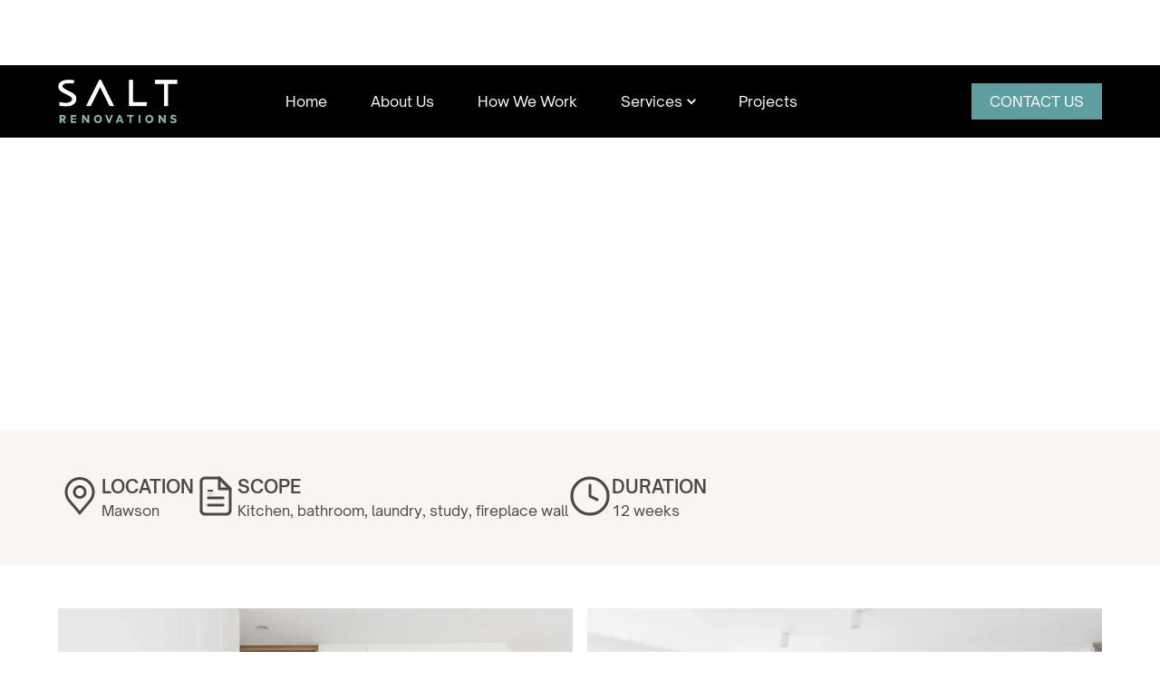

--- FILE ---
content_type: text/html
request_url: https://www.saltrenovations.com.au/project/mawson-home
body_size: 14536
content:
<!DOCTYPE html><!-- This site was created in Webflow. https://webflow.com --><!-- Last Published: Fri Nov 21 2025 05:41:36 GMT+0000 (Coordinated Universal Time) --><html data-wf-domain="www.saltrenovations.com.au" data-wf-page="64f2940eb881c3b54cb80b34" data-wf-site="64b23a28a5aef8291e0c37d3" data-wf-collection="64f2940eb881c3b54cb80b03" data-wf-item-slug="mawson-home"><head><meta charset="utf-8"/><title>Interiors | Salt Renovations</title><meta content="Full home renovation" name="description"/><meta content="width=device-width, initial-scale=1" name="viewport"/><meta content="Webflow" name="generator"/><link href="https://cdn.prod.website-files.com/64b23a28a5aef8291e0c37d3/css/salt-renovation-web-design.webflow.shared.1339bf766.min.css" rel="stylesheet" type="text/css"/><script type="text/javascript">!function(o,c){var n=c.documentElement,t=" w-mod-";n.className+=t+"js",("ontouchstart"in o||o.DocumentTouch&&c instanceof DocumentTouch)&&(n.className+=t+"touch")}(window,document);</script><link href="https://cdn.prod.website-files.com/64b23a28a5aef8291e0c37d3/64b54470179f122a444f7c65_favicon-32x32.png" rel="shortcut icon" type="image/x-icon"/><link href="https://cdn.prod.website-files.com/64b23a28a5aef8291e0c37d3/64b5453aa6cd5b44c2584e48_9c06362c866697c31eda1f09e2ddfe06.ico" rel="apple-touch-icon"/><script type="application/ld+json">
{
  "@context": "https://schema.org",
  "@type": "WebPage",
  "name": "Mawson M+C",
  "url": "/project",
  "description": "Full home renovation",
  "datePublished": "2025-07-31T06:33:24.066Z",
  "dateModified": "2025-07-31T06:33:16.024Z",
  "mainEntity": {
    "@type": "Project",
    "name": "Mawson M+C",
    "description": "Full home renovation",
    "category": "Interiors",
    "location": {
      "@type": "Place",
      "name": "Mawson"
    },
    "image": {
      "@type": "ImageObject",
      "url": "https://cdn.prod.website-files.com/64ca66ac4d0f2160aa989b44/688b0e24f1d0a686a8df9297_MawsonProject-1545ratio.jpg"
    },
    "provider": {
      "@type": "LocalBusiness",
      "name": "Salt Renovations",
      "address": {
        "@type": "PostalAddress",
        "streetAddress": "Unit 9, 19-25 Kembla St",
        "addressLocality": "Fyshwick",
        "addressRegion": "ACT",
        "postalCode": "2609",
        "addressCountry": "AU"
      },
      "telephone": "02 6163 1663",
      "email": "hello@saltrenovations.com.au"
    },
    "additionalProperty": [
      {
        "@type": "PropertyValue",
        "name": "Scope",
        "value": "Kitchen, bathroom, laundry, study, fireplace wall"
      },
      {
        "@type": "PropertyValue",
        "name": "Duration",
        "value": "12 weeks"
      }
    ]
  }
}
</script><script async="" src="https://www.googletagmanager.com/gtag/js?id=G-MBR3ZK92J8"></script><script type="text/javascript">window.dataLayer = window.dataLayer || [];function gtag(){dataLayer.push(arguments);}gtag('set', 'developer_id.dZGVlNj', true);gtag('js', new Date());gtag('config', 'G-MBR3ZK92J8');</script><script type="text/javascript">!function(f,b,e,v,n,t,s){if(f.fbq)return;n=f.fbq=function(){n.callMethod?n.callMethod.apply(n,arguments):n.queue.push(arguments)};if(!f._fbq)f._fbq=n;n.push=n;n.loaded=!0;n.version='2.0';n.agent='plwebflow';n.queue=[];t=b.createElement(e);t.async=!0;t.src=v;s=b.getElementsByTagName(e)[0];s.parentNode.insertBefore(t,s)}(window,document,'script','https://connect.facebook.net/en_US/fbevents.js');fbq('init', '128609611190456');fbq('track', 'PageView');</script><!-- Please keep this css code to improve the font quality-->
<style>
  * {
  -webkit-font-smoothing: antialiased;
  -moz-osx-font-smoothing: grayscale;
  -o-font-smoothing: antialiased;
}
</style>

<!-- You can remove this -->
<meta name="facebook-domain-verification" content="mlk59ybu44651lzcbhhxjfl8vfae8q" />

<style>
html.lenis {
  height: auto;
}
.lenis.lenis-smooth {
  scroll-behavior: auto;
}
.lenis.lenis-smooth [data-lenis-prevent] {
  overscroll-behavior: contain;
}
.lenis.lenis-stopped {
  overflow: hidden;
}
</style></head><body><div class="page-wrapper"><div data-animation="default" class="navbar w-nav" data-easing2="ease" fs-scrolldisable-element="smart-nav" data-easing="ease" data-collapse="medium" data-w-id="ee0ad41b-7b58-d85f-f0c3-0c3b2061c5ae" role="banner" data-duration="400"><div class="max-width-full"><div class="navbar1_container"><a href="/" class="navbar1_logo-link w-nav-brand"><img src="https://cdn.prod.website-files.com/64b23a28a5aef8291e0c37d3/68957e94636d0e9b7c2d3bc6_Asset%201.webp" loading="lazy" alt="" class="navbar1_logo"/></a><nav role="navigation" class="navbar1_menu is-page-height-tablet w-nav-menu"><div class="link-wrapper"><a href="/" class="navbar1-link w-inline-block"><div class="navbar-link">Home</div></a><a href="/about-us" class="navbar1-link w-inline-block"><div class="navbar-link">About Us</div></a><a href="/process" class="navbar1-link w-inline-block"><div class="navbar-link">How We Work</div></a><div class="navbar-services-tablet"><a href="/service-kitchens" class="navbar1-link">Kitchen Renovations</a><a href="/service-bathrooms" class="navbar1-link">Bathroom Renovations</a><a href="/laundries" class="navbar1-link">Laundry Renovations</a><a href="/home-renovations" class="navbar1-link">Home Renovations</a><a href="/design" class="navbar1-link">Interior Design</a><a href="/faqs" class="navbar1-link">FAQs</a></div><div data-hover="false" data-delay="0" class="dropdown w-dropdown"><div class="navbar-link-dropdown w-dropdown-toggle"><div class="text-size-regular">Services</div><div class="icon w-embed"><svg xmlns="http://www.w3.org/2000/svg" xmlns:xlink="http://www.w3.org/1999/xlink" aria-hidden="true" role="img" class="iconify iconify--ic" width="100%" height="100%" preserveAspectRatio="xMidYMid meet" viewBox="0 0 24 24"><path fill="currentColor" d="M7.41 8.59L12 13.17l4.59-4.58L18 10l-6 6l-6-6l1.41-1.41z"></path></svg></div></div><nav class="dropdown-list w-dropdown-list"><a href="/service-kitchens" class="link-dropdown w-dropdown-link">Kitchen Renovations</a><a href="/service-bathrooms" class="link-dropdown w-dropdown-link">Bathroom Renovations</a><a href="/laundries" class="link-dropdown w-dropdown-link">Laundry Renovations</a><a href="/home-renovations" class="link-dropdown w-dropdown-link">Home Renovations</a><a href="/design" class="link-dropdown w-dropdown-link">Interior Design</a><a href="/faqs" class="link-dropdown">FAQs</a></nav></div><a href="/projects" class="navbar1-link w-inline-block"><div class="navbar-link">Projects</div></a><a href="tel:02-6163-1663" class="contact-block w-inline-block"></a><a href="/contact-us" class="navbar-cta w-button">CONTACT US</a></div></nav><div class="navbar1_menu-button w-nav-button"><div class="menu-icon1"><div class="menu-icon1_line-top"></div><div class="menu-icon1_line-middle"><div class="menu-icon_line-middle-inner"></div></div><div class="menu-icon1_line-bottom"></div></div></div></div></div></div><div class="global-styles w-embed"><style>

/* Focus state style for keyboard navigation for the focusable elements */
*[tabindex]:focus-visible,
  input[type="file"]:focus-visible {
   outline: 0.125rem solid #4d65ff;
   outline-offset: 0.125rem;
}

/* Get rid of top margin on first element in any rich text element */
.w-richtext > :not(div):first-child, .w-richtext > div:first-child > :first-child {
  margin-top: 0 !important;
}

/* Get rid of bottom margin on last element in any rich text element */
.w-richtext>:last-child, .w-richtext ol li:last-child, .w-richtext ul li:last-child {
	margin-bottom: 0 !important;
}

/* Prevent all click and hover interaction with an element */
.pointer-events-off {
	pointer-events: none;
}

/* Enables all click and hover interaction with an element */
.pointer-events-on {
  pointer-events: auto;
}

/* Create a class of .div-square which maintains a 1:1 dimension of a div */
.div-square::after {
	content: "";
	display: block;
	padding-bottom: 100%;
}

/* Make sure containers never lose their center alignment */
.container-medium,.container-small, .container-large {
	margin-right: auto !important;
  margin-left: auto !important;
}

/* 
Make the following elements inherit typography styles from the parent and not have hardcoded values. 
Important: You will not be able to style for example "All Links" in Designer with this CSS applied.
Uncomment this CSS to use it in the project. Leave this message for future hand-off.
*/
/*
a,
.w-input,
.w-select,
.w-tab-link,
.w-nav-link,
.w-dropdown-btn,
.w-dropdown-toggle,
.w-dropdown-link {
  color: inherit;
  text-decoration: inherit;
  font-size: inherit;
}
*/

/* Apply "..." after 3 lines of text */
.text-style-3lines {
	display: -webkit-box;
	overflow: hidden;
	-webkit-line-clamp: 3;
	-webkit-box-orient: vertical;
}

/* Apply "..." after 2 lines of text */
.text-style-2lines {
	display: -webkit-box;
	overflow: hidden;
	-webkit-line-clamp: 2;
	-webkit-box-orient: vertical;
}

/* Adds inline flex display */
.display-inlineflex {
  display: inline-flex;
}

/* These classes are never overwritten */
.hide {
  display: none !important;
}

@media screen and (max-width: 991px) {
    .hide, .hide-tablet {
        display: none !important;
    }
}
  @media screen and (max-width: 767px) {
    .hide-mobile-landscape{
      display: none !important;
    }
}
  @media screen and (max-width: 479px) {
    .hide-mobile{
      display: none !important;
    }
}
 
.margin-0 {
  margin: 0rem !important;
}
  
.padding-0 {
  padding: 0rem !important;
}

.spacing-clean {
padding: 0rem !important;
margin: 0rem !important;
}

.margin-top {
  margin-right: 0rem !important;
  margin-bottom: 0rem !important;
  margin-left: 0rem !important;
}

.padding-top {
  padding-right: 0rem !important;
  padding-bottom: 0rem !important;
  padding-left: 0rem !important;
}
  
.margin-right {
  margin-top: 0rem !important;
  margin-bottom: 0rem !important;
  margin-left: 0rem !important;
}

.padding-right {
  padding-top: 0rem !important;
  padding-bottom: 0rem !important;
  padding-left: 0rem !important;
}

.margin-bottom {
  margin-top: 0rem !important;
  margin-right: 0rem !important;
  margin-left: 0rem !important;
}

.padding-bottom {
  padding-top: 0rem !important;
  padding-right: 0rem !important;
  padding-left: 0rem !important;
}

.margin-left {
  margin-top: 0rem !important;
  margin-right: 0rem !important;
  margin-bottom: 0rem !important;
}
  
.padding-left {
  padding-top: 0rem !important;
  padding-right: 0rem !important;
  padding-bottom: 0rem !important;
}
  
.margin-horizontal {
  margin-top: 0rem !important;
  margin-bottom: 0rem !important;
}

.padding-horizontal {
  padding-top: 0rem !important;
  padding-bottom: 0rem !important;
}

.margin-vertical {
  margin-right: 0rem !important;
  margin-left: 0rem !important;
}
  
.padding-vertical {
  padding-right: 0rem !important;
  padding-left: 0rem !important;
}

/* Apply "..." at 100% width */
.truncate-width { 
		width: 100%; 
    white-space: nowrap; 
    overflow: hidden; 
    text-overflow: ellipsis; 
}
/* Removes native scrollbar */
.no-scrollbar {
    -ms-overflow-style: none;
    overflow: -moz-scrollbars-none; 
}

.no-scrollbar::-webkit-scrollbar {
    display: none;
}


/* For Custom Form  START */
.coco-form-wrapper{
 	max-width: none !important;
}
/* For Custom Form  END */

/*-- for Slider START-- */
.w-slider-dot{
    width: 1rem;
    height: 1rem;
    border: 3px solid rgb(193 193 193);
    background: rgb(255 255 255);

}

.w-slider-dot.w-active{
    width: 1rem;
    height: 1rem;
    top: 0;
    background: #c1c1c1;
    border: 3px solid rgb(193 193 193);
}
*[tabindex]:focus-visible, input[type="file"]:focus-visible{
    outline: 0;
}
/*-- for Slider END */
</style></div><main class="main-wrapper"><header class="projects-cms_header"><div class="padding-global"><div class="container-large"><div class="padding-section-large"><div class="project-header-wrapper"><h1 class="text-color-white">Mawson M+C</h1><p class="text-size-medium-3 text-color-white">Full home</p></div></div></div></div><div class="background-image-wrapper"><img src="https://cdn.prod.website-files.com/64ca66ac4d0f2160aa989b44/688b0e24f1d0a686a8df9297_MawsonProject-1545ratio.jpg" loading="lazy" alt="" sizes="100vw" srcset="https://cdn.prod.website-files.com/64ca66ac4d0f2160aa989b44/688b0e24f1d0a686a8df9297_MawsonProject-1545ratio-p-500.jpg 500w, https://cdn.prod.website-files.com/64ca66ac4d0f2160aa989b44/688b0e24f1d0a686a8df9297_MawsonProject-1545ratio-p-800.jpg 800w, https://cdn.prod.website-files.com/64ca66ac4d0f2160aa989b44/688b0e24f1d0a686a8df9297_MawsonProject-1545ratio.jpg 1020w" class="cta-image"/><div class="background-overlay"></div></div></header><div class="projects-cms_estimate"><div class="padding-global"><div class="container-large"><div class="padding-section-small"><div class="header-estimation-wrapper"><div class="estimation-content-wrapper"><div class="icon-embed-medium w-embed"><svg width=" 100%" height=" 100%" viewBox="0 0 16 16" fill="none" xmlns="http://www.w3.org/2000/svg">
<path d="M8 9C7.50555 9 7.0222 8.85338 6.61108 8.57868C6.19995 8.30397 5.87952 7.91353 5.6903 7.45671C5.50108 6.99989 5.45157 6.49723 5.54804 6.01228C5.6445 5.52732 5.8826 5.08187 6.23223 4.73223C6.58187 4.3826 7.02732 4.1445 7.51228 4.04804C7.99723 3.95157 8.4999 4.00108 8.95671 4.1903C9.41353 4.37952 9.80397 4.69995 10.0787 5.11108C10.3534 5.5222 10.5 6.00555 10.5 6.5C10.4992 7.1628 10.2356 7.79822 9.76689 8.26689C9.29822 8.73556 8.6628 8.99921 8 9ZM8 5C7.70333 5 7.41332 5.08797 7.16665 5.2528C6.91997 5.41762 6.72771 5.65189 6.61418 5.92598C6.50065 6.20007 6.47095 6.50167 6.52882 6.79264C6.5867 7.08361 6.72956 7.35088 6.93934 7.56066C7.14912 7.77044 7.41639 7.9133 7.70737 7.97118C7.99834 8.02906 8.29994 7.99935 8.57403 7.88582C8.84812 7.77229 9.08238 7.58003 9.24721 7.33336C9.41203 7.08668 9.5 6.79667 9.5 6.5C9.4996 6.1023 9.34144 5.721 9.06022 5.43978C8.779 5.15856 8.3977 5.0004 8 5Z" fill="currentColor"/>
<path d="M8.00001 15L3.78201 10.0255C3.7234 9.95081 3.66539 9.87564 3.60801 9.8C2.8875 8.85089 2.49826 7.69161 2.50001 6.5C2.50001 5.04131 3.07947 3.64236 4.11092 2.61091C5.14237 1.57946 6.54132 1 8.00001 1C9.4587 1 10.8576 1.57946 11.8891 2.61091C12.9205 3.64236 13.5 5.04131 13.5 6.5C13.5018 7.69107 13.1127 8.84982 12.3925 9.7985L12.392 9.8C12.392 9.8 12.242 9.997 12.2195 10.0235L8.00001 15ZM4.40601 9.1975C4.40701 9.1975 4.52301 9.3515 4.54951 9.3845L8.00001 13.454L11.455 9.379C11.477 9.3515 11.594 9.1965 11.5945 9.196C12.1831 8.42056 12.5012 7.47352 12.5 6.5C12.5 5.30653 12.0259 4.16193 11.182 3.31802C10.3381 2.47411 9.19348 2 8.00001 2C6.80653 2 5.66194 2.47411 4.81803 3.31802C3.97411 4.16193 3.50001 5.30653 3.50001 6.5C3.49896 7.47412 3.81689 8.42171 4.40601 9.1975Z" fill="currentColor"/>
</svg></div><div class="estimation-content"><div class="heading-style-h6">LOCATION</div><div class="text-size-regular">Mawson</div></div></div><div class="estimation-content-wrapper"><div class="icon-embed-medium w-embed"><svg width=" 100%" height=" 100%" viewBox="0 0 60 60" fill="none" xmlns="http://www.w3.org/2000/svg">
<path d="M35 5H15C13.6739 5 12.4021 5.52678 11.4645 6.46447C10.5268 7.40215 10 8.67392 10 10V50C10 51.3261 10.5268 52.5979 11.4645 53.5355C12.4021 54.4732 13.6739 55 15 55H45C46.3261 55 47.5979 54.4732 48.5355 53.5355C49.4732 52.5979 50 51.3261 50 50V20L35 5Z" stroke="currentColor" stroke-width="4" stroke-linecap="round" stroke-linejoin="round"/>
<path d="M35 5V20H50" stroke="currentColor" stroke-width="4" stroke-linecap="round" stroke-linejoin="round"/>
<path d="M40 32.5H20" stroke="currentColor" stroke-width="4" stroke-linecap="round" stroke-linejoin="round"/>
<path d="M40 42.5H20" stroke="currentColor" stroke-width="4" stroke-linecap="round" stroke-linejoin="round"/>
<g filter="url(#filter0_d_705_991)">
<path d="M25 22.5H22.5H20" stroke="currentColor" stroke-width="2" stroke-linecap="round" stroke-linejoin="round" shape-rendering="crispEdges"/>
</g>
<defs>
<filter id="filter0_d_705_991" x="15" y="21.5" width="15" height="10" filterUnits="userSpaceOnUse" color-interpolation-filters="sRGB">
<feFlood flood-opacity="0" result="BackgroundImageFix"/>
<feColorMatrix in="SourceAlpha" type="matrix" values="0 0 0 0 0 0 0 0 0 0 0 0 0 0 0 0 0 0 127 0" result="hardAlpha"/>
<feOffset dy="4"/>
<feGaussianBlur stdDeviation="2"/>
<feComposite in2="hardAlpha" operator="out"/>
<feColorMatrix type="matrix" values="0 0 0 0 0 0 0 0 0 0 0 0 0 0 0 0 0 0 0.25 0"/>
<feBlend mode="normal" in2="BackgroundImageFix" result="effect1_dropShadow_705_991"/>
<feBlend mode="normal" in="SourceGraphic" in2="effect1_dropShadow_705_991" result="shape"/>
</filter>
</defs>
</svg></div><div class="estimation-content"><div class="heading-style-h6">SCOPE</div><div class="text-size-regular">Kitchen, bathroom, laundry, study, fireplace wall</div></div></div><div class="estimation-content-wrapper"><div class="icon-embed-medium w-embed"><svg width=" 100%" height=" 100%" viewBox="0 0 60 60" fill="none" xmlns="http://www.w3.org/2000/svg">
<path d="M30 55C43.8071 55 55 43.8071 55 30C55 16.1929 43.8071 5 30 5C16.1929 5 5 16.1929 5 30C5 43.8071 16.1929 55 30 55Z" stroke="currentColor" stroke-width="4" stroke-linecap="round" stroke-linejoin="round"/>
<path d="M30 15V30L40 35" stroke="currentColor" stroke-width="4" stroke-linecap="round" stroke-linejoin="round"/>
</svg></div><div class="estimation-content"><div class="heading-style-h6">DURATION</div><div class="text-size-regular">12 weeks</div></div></div></div></div></div></div></div><section class="projects-cms_designs"><div class="padding-global"><div class="container-large"><div class="padding-section-small"><div class="projects_component-wrapper"><div class="w-dyn-list"><script type="text/x-wf-template" id="wf-template-3375412b-c2fb-8ad5-dd72-03cd59572cee">%3Cdiv%20role%3D%22listitem%22%20class%3D%22projects-image-wrapper%20w-dyn-item%20w-dyn-repeater-item%22%3E%3Cimg%20loading%3D%22lazy%22%20width%3D%22747%22%20alt%3D%22%22%20src%3D%22https%3A%2F%2Fcdn.prod.website-files.com%2F64ca66ac4d0f2160aa989b44%2F65fd23b618215a8fd88d5f69_MawsonProject-1545ratio.webp%22%20sizes%3D%22(max-width%3A%20767px)%20100vw%2C%20747px%22%20srcset%3D%22https%3A%2F%2Fcdn.prod.website-files.com%2F64ca66ac4d0f2160aa989b44%2F65fd23b618215a8fd88d5f69_MawsonProject-1545ratio-p-500.webp%20500w%2C%20https%3A%2F%2Fcdn.prod.website-files.com%2F64ca66ac4d0f2160aa989b44%2F65fd23b618215a8fd88d5f69_MawsonProject-1545ratio-p-800.webp%20800w%2C%20https%3A%2F%2Fcdn.prod.website-files.com%2F64ca66ac4d0f2160aa989b44%2F65fd23b618215a8fd88d5f69_MawsonProject-1545ratio.webp%201020w%22%20class%3D%22project-image%22%2F%3E%3C%2Fdiv%3E</script><div role="list" class="collection-list w-dyn-items"><div role="listitem" class="projects-image-wrapper w-dyn-item w-dyn-repeater-item"><img loading="lazy" width="747" alt="" src="https://cdn.prod.website-files.com/64ca66ac4d0f2160aa989b44/65fd23b618215a8fd88d5f69_MawsonProject-1545ratio.webp" sizes="(max-width: 767px) 100vw, 747px" srcset="https://cdn.prod.website-files.com/64ca66ac4d0f2160aa989b44/65fd23b618215a8fd88d5f69_MawsonProject-1545ratio-p-500.webp 500w, https://cdn.prod.website-files.com/64ca66ac4d0f2160aa989b44/65fd23b618215a8fd88d5f69_MawsonProject-1545ratio-p-800.webp 800w, https://cdn.prod.website-files.com/64ca66ac4d0f2160aa989b44/65fd23b618215a8fd88d5f69_MawsonProject-1545ratio.webp 1020w" class="project-image"/></div><div role="listitem" class="projects-image-wrapper w-dyn-item w-dyn-repeater-item"><img loading="lazy" width="747" alt="" src="https://cdn.prod.website-files.com/64ca66ac4d0f2160aa989b44/65fd23b6bfc403b41b4eccc2_MawsonProject-4845ratio.webp" sizes="(max-width: 767px) 100vw, 747px" srcset="https://cdn.prod.website-files.com/64ca66ac4d0f2160aa989b44/65fd23b6bfc403b41b4eccc2_MawsonProject-4845ratio-p-500.webp 500w, https://cdn.prod.website-files.com/64ca66ac4d0f2160aa989b44/65fd23b6bfc403b41b4eccc2_MawsonProject-4845ratio-p-800.webp 800w, https://cdn.prod.website-files.com/64ca66ac4d0f2160aa989b44/65fd23b6bfc403b41b4eccc2_MawsonProject-4845ratio-p-1080.webp 1080w, https://cdn.prod.website-files.com/64ca66ac4d0f2160aa989b44/65fd23b6bfc403b41b4eccc2_MawsonProject-4845ratio.webp 1275w" class="project-image"/></div><div role="listitem" class="projects-image-wrapper w-dyn-item w-dyn-repeater-item"><img loading="lazy" width="747" alt="" src="https://cdn.prod.website-files.com/64ca66ac4d0f2160aa989b44/65fd23b6c994418b6c95403f_MawsonProject-5145ratio.webp" sizes="(max-width: 767px) 100vw, 747px" srcset="https://cdn.prod.website-files.com/64ca66ac4d0f2160aa989b44/65fd23b6c994418b6c95403f_MawsonProject-5145ratio-p-500.webp 500w, https://cdn.prod.website-files.com/64ca66ac4d0f2160aa989b44/65fd23b6c994418b6c95403f_MawsonProject-5145ratio-p-800.webp 800w, https://cdn.prod.website-files.com/64ca66ac4d0f2160aa989b44/65fd23b6c994418b6c95403f_MawsonProject-5145ratio-p-1080.webp 1080w, https://cdn.prod.website-files.com/64ca66ac4d0f2160aa989b44/65fd23b6c994418b6c95403f_MawsonProject-5145ratio.webp 1275w" class="project-image"/></div><div role="listitem" class="projects-image-wrapper w-dyn-item w-dyn-repeater-item"><img loading="lazy" width="747" alt="" src="https://cdn.prod.website-files.com/64ca66ac4d0f2160aa989b44/688b0c9250443ace8d8972ca_MawsonProject-5045ratio.jpg" sizes="(max-width: 767px) 100vw, 747px" srcset="https://cdn.prod.website-files.com/64ca66ac4d0f2160aa989b44/688b0c9250443ace8d8972ca_MawsonProject-5045ratio-p-500.jpg 500w, https://cdn.prod.website-files.com/64ca66ac4d0f2160aa989b44/688b0c9250443ace8d8972ca_MawsonProject-5045ratio-p-800.jpg 800w, https://cdn.prod.website-files.com/64ca66ac4d0f2160aa989b44/688b0c9250443ace8d8972ca_MawsonProject-5045ratio-p-1080.jpg 1080w, https://cdn.prod.website-files.com/64ca66ac4d0f2160aa989b44/688b0c9250443ace8d8972ca_MawsonProject-5045ratio.jpg 1275w" class="project-image"/></div><div role="listitem" class="projects-image-wrapper w-dyn-item w-dyn-repeater-item"><img loading="lazy" width="747" alt="" src="https://cdn.prod.website-files.com/64ca66ac4d0f2160aa989b44/65fd23b650d526e1dfe294e8_MawsonProject-2145ratio.webp" sizes="(max-width: 767px) 100vw, 747px" srcset="https://cdn.prod.website-files.com/64ca66ac4d0f2160aa989b44/65fd23b650d526e1dfe294e8_MawsonProject-2145ratio-p-500.webp 500w, https://cdn.prod.website-files.com/64ca66ac4d0f2160aa989b44/65fd23b650d526e1dfe294e8_MawsonProject-2145ratio-p-800.webp 800w, https://cdn.prod.website-files.com/64ca66ac4d0f2160aa989b44/65fd23b650d526e1dfe294e8_MawsonProject-2145ratio.webp 1020w" class="project-image"/></div><div role="listitem" class="projects-image-wrapper w-dyn-item w-dyn-repeater-item"><img loading="lazy" width="747" alt="" src="https://cdn.prod.website-files.com/64ca66ac4d0f2160aa989b44/688b0c927eec039af957e5e1_MawsonProject-4445ratio.jpg" sizes="(max-width: 767px) 100vw, 747px" srcset="https://cdn.prod.website-files.com/64ca66ac4d0f2160aa989b44/688b0c927eec039af957e5e1_MawsonProject-4445ratio-p-500.jpg 500w, https://cdn.prod.website-files.com/64ca66ac4d0f2160aa989b44/688b0c927eec039af957e5e1_MawsonProject-4445ratio-p-800.jpg 800w, https://cdn.prod.website-files.com/64ca66ac4d0f2160aa989b44/688b0c927eec039af957e5e1_MawsonProject-4445ratio.jpg 1021w" class="project-image"/></div><div role="listitem" class="projects-image-wrapper w-dyn-item w-dyn-repeater-item"><img loading="lazy" width="747" alt="" src="https://cdn.prod.website-files.com/64ca66ac4d0f2160aa989b44/65fd23b6af05f2a44f878647_MawsonProject-3645ratio.webp" sizes="(max-width: 767px) 100vw, 747px" srcset="https://cdn.prod.website-files.com/64ca66ac4d0f2160aa989b44/65fd23b6af05f2a44f878647_MawsonProject-3645ratio-p-500.webp 500w, https://cdn.prod.website-files.com/64ca66ac4d0f2160aa989b44/65fd23b6af05f2a44f878647_MawsonProject-3645ratio-p-800.webp 800w, https://cdn.prod.website-files.com/64ca66ac4d0f2160aa989b44/65fd23b6af05f2a44f878647_MawsonProject-3645ratio.webp 1021w" class="project-image"/></div><div role="listitem" class="projects-image-wrapper w-dyn-item w-dyn-repeater-item"><img loading="lazy" width="747" alt="" src="https://cdn.prod.website-files.com/64ca66ac4d0f2160aa989b44/688b0c92cee45ceb0e1ae925_MawsonProject-3945ratio.jpg" sizes="(max-width: 767px) 100vw, 747px" srcset="https://cdn.prod.website-files.com/64ca66ac4d0f2160aa989b44/688b0c92cee45ceb0e1ae925_MawsonProject-3945ratio-p-500.jpg 500w, https://cdn.prod.website-files.com/64ca66ac4d0f2160aa989b44/688b0c92cee45ceb0e1ae925_MawsonProject-3945ratio-p-800.jpg 800w, https://cdn.prod.website-files.com/64ca66ac4d0f2160aa989b44/688b0c92cee45ceb0e1ae925_MawsonProject-3945ratio.jpg 1021w" class="project-image"/></div><div role="listitem" class="projects-image-wrapper w-dyn-item w-dyn-repeater-item"><img loading="lazy" width="747" alt="" src="https://cdn.prod.website-files.com/64ca66ac4d0f2160aa989b44/65fd23b6c42184b7ab0bf89d_MawsonProject-1645ratio.webp" sizes="(max-width: 767px) 100vw, 747px" srcset="https://cdn.prod.website-files.com/64ca66ac4d0f2160aa989b44/65fd23b6c42184b7ab0bf89d_MawsonProject-1645ratio-p-500.webp 500w, https://cdn.prod.website-files.com/64ca66ac4d0f2160aa989b44/65fd23b6c42184b7ab0bf89d_MawsonProject-1645ratio-p-800.webp 800w, https://cdn.prod.website-files.com/64ca66ac4d0f2160aa989b44/65fd23b6c42184b7ab0bf89d_MawsonProject-1645ratio.webp 1020w" class="project-image"/></div><div role="listitem" class="projects-image-wrapper w-dyn-item w-dyn-repeater-item"><img loading="lazy" width="747" alt="" src="https://cdn.prod.website-files.com/64ca66ac4d0f2160aa989b44/65fd23b693c4a643a968fc68_MawsonProject-1345ratio.webp" sizes="(max-width: 767px) 100vw, 747px" srcset="https://cdn.prod.website-files.com/64ca66ac4d0f2160aa989b44/65fd23b693c4a643a968fc68_MawsonProject-1345ratio-p-500.webp 500w, https://cdn.prod.website-files.com/64ca66ac4d0f2160aa989b44/65fd23b693c4a643a968fc68_MawsonProject-1345ratio-p-800.webp 800w, https://cdn.prod.website-files.com/64ca66ac4d0f2160aa989b44/65fd23b693c4a643a968fc68_MawsonProject-1345ratio-p-1080.webp 1080w, https://cdn.prod.website-files.com/64ca66ac4d0f2160aa989b44/65fd23b693c4a643a968fc68_MawsonProject-1345ratio-p-1600.webp 1600w, https://cdn.prod.website-files.com/64ca66ac4d0f2160aa989b44/65fd23b693c4a643a968fc68_MawsonProject-1345ratio-p-2000.webp 2000w, https://cdn.prod.website-files.com/64ca66ac4d0f2160aa989b44/65fd23b693c4a643a968fc68_MawsonProject-1345ratio.webp 2400w" class="project-image"/></div><div role="listitem" class="projects-image-wrapper w-dyn-item w-dyn-repeater-item"><img loading="lazy" width="747" alt="" src="https://cdn.prod.website-files.com/64ca66ac4d0f2160aa989b44/65fd2c42bfc403b41b56c520_MawsonProject-2245ratio.webp" sizes="(max-width: 767px) 100vw, 747px" srcset="https://cdn.prod.website-files.com/64ca66ac4d0f2160aa989b44/65fd2c42bfc403b41b56c520_MawsonProject-2245ratio-p-500.webp 500w, https://cdn.prod.website-files.com/64ca66ac4d0f2160aa989b44/65fd2c42bfc403b41b56c520_MawsonProject-2245ratio-p-800.webp 800w, https://cdn.prod.website-files.com/64ca66ac4d0f2160aa989b44/65fd2c42bfc403b41b56c520_MawsonProject-2245ratio.webp 1020w" class="project-image"/></div><div role="listitem" class="projects-image-wrapper w-dyn-item w-dyn-repeater-item"><img loading="lazy" width="747" alt="" src="https://cdn.prod.website-files.com/64ca66ac4d0f2160aa989b44/65fd2c4334eb830c54c8cbdd_MawsonProject-2545ratio.webp" sizes="(max-width: 767px) 100vw, 747px" srcset="https://cdn.prod.website-files.com/64ca66ac4d0f2160aa989b44/65fd2c4334eb830c54c8cbdd_MawsonProject-2545ratio-p-500.webp 500w, https://cdn.prod.website-files.com/64ca66ac4d0f2160aa989b44/65fd2c4334eb830c54c8cbdd_MawsonProject-2545ratio-p-800.webp 800w, https://cdn.prod.website-files.com/64ca66ac4d0f2160aa989b44/65fd2c4334eb830c54c8cbdd_MawsonProject-2545ratio.webp 1020w" class="project-image"/></div><div role="listitem" class="projects-image-wrapper w-dyn-item w-dyn-repeater-item"><img loading="lazy" width="747" alt="" src="https://cdn.prod.website-files.com/64ca66ac4d0f2160aa989b44/688b0c92a1e2ad130fbac485_MawsonProject-2645ratio.jpg" sizes="(max-width: 767px) 100vw, 747px" srcset="https://cdn.prod.website-files.com/64ca66ac4d0f2160aa989b44/688b0c92a1e2ad130fbac485_MawsonProject-2645ratio-p-500.jpg 500w, https://cdn.prod.website-files.com/64ca66ac4d0f2160aa989b44/688b0c92a1e2ad130fbac485_MawsonProject-2645ratio-p-800.jpg 800w, https://cdn.prod.website-files.com/64ca66ac4d0f2160aa989b44/688b0c92a1e2ad130fbac485_MawsonProject-2645ratio.jpg 1020w" class="project-image"/></div><div role="listitem" class="projects-image-wrapper w-dyn-item w-dyn-repeater-item"><img loading="lazy" width="747" alt="" src="https://cdn.prod.website-files.com/64ca66ac4d0f2160aa989b44/688b0c9284c75ba4a145effc_MawsonProject-4245ratio.jpg" sizes="(max-width: 767px) 100vw, 747px" srcset="https://cdn.prod.website-files.com/64ca66ac4d0f2160aa989b44/688b0c9284c75ba4a145effc_MawsonProject-4245ratio-p-500.jpg 500w, https://cdn.prod.website-files.com/64ca66ac4d0f2160aa989b44/688b0c9284c75ba4a145effc_MawsonProject-4245ratio-p-800.jpg 800w, https://cdn.prod.website-files.com/64ca66ac4d0f2160aa989b44/688b0c9284c75ba4a145effc_MawsonProject-4245ratio.jpg 1021w" class="project-image"/></div><div role="listitem" class="projects-image-wrapper w-dyn-item w-dyn-repeater-item"><img loading="lazy" width="747" alt="" src="https://cdn.prod.website-files.com/64ca66ac4d0f2160aa989b44/65fd2c431eaf5ffad22125ab_MawsonProject-5445ratio.webp" sizes="(max-width: 767px) 100vw, 747px" srcset="https://cdn.prod.website-files.com/64ca66ac4d0f2160aa989b44/65fd2c431eaf5ffad22125ab_MawsonProject-5445ratio-p-500.webp 500w, https://cdn.prod.website-files.com/64ca66ac4d0f2160aa989b44/65fd2c431eaf5ffad22125ab_MawsonProject-5445ratio-p-800.webp 800w, https://cdn.prod.website-files.com/64ca66ac4d0f2160aa989b44/65fd2c431eaf5ffad22125ab_MawsonProject-5445ratio-p-1080.webp 1080w, https://cdn.prod.website-files.com/64ca66ac4d0f2160aa989b44/65fd2c431eaf5ffad22125ab_MawsonProject-5445ratio.webp 1275w" class="project-image"/></div><div role="listitem" class="projects-image-wrapper w-dyn-item w-dyn-repeater-item"><img loading="lazy" width="747" alt="" src="https://cdn.prod.website-files.com/64ca66ac4d0f2160aa989b44/688b0c926c5e7ce8a48e4b0c_MawsonProject-4545ratio.jpg" sizes="(max-width: 767px) 100vw, 747px" srcset="https://cdn.prod.website-files.com/64ca66ac4d0f2160aa989b44/688b0c926c5e7ce8a48e4b0c_MawsonProject-4545ratio-p-500.jpg 500w, https://cdn.prod.website-files.com/64ca66ac4d0f2160aa989b44/688b0c926c5e7ce8a48e4b0c_MawsonProject-4545ratio-p-800.jpg 800w, https://cdn.prod.website-files.com/64ca66ac4d0f2160aa989b44/688b0c926c5e7ce8a48e4b0c_MawsonProject-4545ratio.jpg 1021w" class="project-image"/></div><div role="listitem" class="projects-image-wrapper w-dyn-item w-dyn-repeater-item"><img loading="lazy" width="747" alt="" src="https://cdn.prod.website-files.com/64ca66ac4d0f2160aa989b44/65fd2c44dec67f3a5fc272b2_MawsonProject-3045ratio.webp" sizes="(max-width: 767px) 100vw, 747px" srcset="https://cdn.prod.website-files.com/64ca66ac4d0f2160aa989b44/65fd2c44dec67f3a5fc272b2_MawsonProject-3045ratio-p-500.webp 500w, https://cdn.prod.website-files.com/64ca66ac4d0f2160aa989b44/65fd2c44dec67f3a5fc272b2_MawsonProject-3045ratio-p-800.webp 800w, https://cdn.prod.website-files.com/64ca66ac4d0f2160aa989b44/65fd2c44dec67f3a5fc272b2_MawsonProject-3045ratio.webp 1020w" class="project-image"/></div><div role="listitem" class="projects-image-wrapper w-dyn-item w-dyn-repeater-item"><img loading="lazy" width="747" alt="" src="https://cdn.prod.website-files.com/64ca66ac4d0f2160aa989b44/65fd2c443f9dfe452c0c3533_MawsonProject-3345ratio.webp" sizes="(max-width: 767px) 100vw, 747px" srcset="https://cdn.prod.website-files.com/64ca66ac4d0f2160aa989b44/65fd2c443f9dfe452c0c3533_MawsonProject-3345ratio-p-500.webp 500w, https://cdn.prod.website-files.com/64ca66ac4d0f2160aa989b44/65fd2c443f9dfe452c0c3533_MawsonProject-3345ratio-p-800.webp 800w, https://cdn.prod.website-files.com/64ca66ac4d0f2160aa989b44/65fd2c443f9dfe452c0c3533_MawsonProject-3345ratio.webp 1020w" class="project-image"/></div><div role="listitem" class="projects-image-wrapper w-dyn-item w-dyn-repeater-item"><img loading="lazy" width="747" alt="" src="https://cdn.prod.website-files.com/64ca66ac4d0f2160aa989b44/65fd2c44a25c5fa6652ab5f6_MawsonProject-545ratio.webp" sizes="(max-width: 767px) 100vw, 747px" srcset="https://cdn.prod.website-files.com/64ca66ac4d0f2160aa989b44/65fd2c44a25c5fa6652ab5f6_MawsonProject-545ratio-p-500.webp 500w, https://cdn.prod.website-files.com/64ca66ac4d0f2160aa989b44/65fd2c44a25c5fa6652ab5f6_MawsonProject-545ratio-p-800.webp 800w, https://cdn.prod.website-files.com/64ca66ac4d0f2160aa989b44/65fd2c44a25c5fa6652ab5f6_MawsonProject-545ratio.webp 1020w" class="project-image"/></div><div role="listitem" class="projects-image-wrapper w-dyn-item w-dyn-repeater-item"><img loading="lazy" width="747" alt="" src="https://cdn.prod.website-files.com/64ca66ac4d0f2160aa989b44/65fd2c43dec67f3a5fc271d4_MawsonProject-445ratio.webp" sizes="(max-width: 767px) 100vw, 747px" srcset="https://cdn.prod.website-files.com/64ca66ac4d0f2160aa989b44/65fd2c43dec67f3a5fc271d4_MawsonProject-445ratio-p-500.webp 500w, https://cdn.prod.website-files.com/64ca66ac4d0f2160aa989b44/65fd2c43dec67f3a5fc271d4_MawsonProject-445ratio-p-800.webp 800w, https://cdn.prod.website-files.com/64ca66ac4d0f2160aa989b44/65fd2c43dec67f3a5fc271d4_MawsonProject-445ratio.webp 1020w" class="project-image"/></div><div role="listitem" class="projects-image-wrapper w-dyn-item w-dyn-repeater-item"><img loading="lazy" width="747" alt="" src="https://cdn.prod.website-files.com/64ca66ac4d0f2160aa989b44/65fd2c434fa0921cebfc4bfc_MawsonProject-645ratio.webp" sizes="(max-width: 767px) 100vw, 747px" srcset="https://cdn.prod.website-files.com/64ca66ac4d0f2160aa989b44/65fd2c434fa0921cebfc4bfc_MawsonProject-645ratio-p-500.webp 500w, https://cdn.prod.website-files.com/64ca66ac4d0f2160aa989b44/65fd2c434fa0921cebfc4bfc_MawsonProject-645ratio-p-800.webp 800w, https://cdn.prod.website-files.com/64ca66ac4d0f2160aa989b44/65fd2c434fa0921cebfc4bfc_MawsonProject-645ratio.webp 1020w" class="project-image"/></div><div role="listitem" class="projects-image-wrapper w-dyn-item w-dyn-repeater-item"><img loading="lazy" width="747" alt="" src="https://cdn.prod.website-files.com/64ca66ac4d0f2160aa989b44/688b0dc197b0be63ccaa15ae_MawsonProject-245ratio.jpg" sizes="(max-width: 767px) 100vw, 747px" srcset="https://cdn.prod.website-files.com/64ca66ac4d0f2160aa989b44/688b0dc197b0be63ccaa15ae_MawsonProject-245ratio-p-500.jpg 500w, https://cdn.prod.website-files.com/64ca66ac4d0f2160aa989b44/688b0dc197b0be63ccaa15ae_MawsonProject-245ratio-p-800.jpg 800w, https://cdn.prod.website-files.com/64ca66ac4d0f2160aa989b44/688b0dc197b0be63ccaa15ae_MawsonProject-245ratio.jpg 1020w" class="project-image"/></div></div><div class="w-dyn-hide w-dyn-empty"><div>No items found.</div></div></div></div><div class="spacer-medium"></div><div class="button-group"><a project-category="Full home" href="/projects" class="button w-button">View all projects</a></div></div></div></div></section><header class="home_reviews"><div class="padding-global"><div class="container-large"><div class="padding-section-large"><div class="testimonial-components"><div id="w-node-_68c4aa3c-c044-ccf5-79ff-dede2d4f6113-4cb80b34" class="testimonial-header-wrapper"><div class="heading-style-h2">Trusted by <br/>hundreds of Canberrans</div></div><div data-delay="4000" data-animation="slide" class="testimonila_slider w-slider" data-autoplay="true" data-easing="ease" data-hide-arrows="false" data-disable-swipe="false" data-autoplay-limit="0" data-nav-spacing="3" data-duration="500" data-infinite="true" fs-cmsslider-element="slider"><div class="testimonial_mask w-slider-mask"><div class="testimonial_slide w-slide"><div class="testimonial-list-wrapper w-dyn-list"><div fs-cmsslider-element="list" role="list" class="testimonial-collection-list w-dyn-items"><div role="listitem" class="testimonial-collection-item w-dyn-item"><div class="testimonial-slide-content"><div class="margin-bottom margin-small"><div class="testimonial w-richtext"><p>“We really liked that Oli ‘got’ exactly what my wife and I wanted without trying to ‘upsell’ or over capitalise. We also really appreciated Oli’s recommendations on what might work better or how to get more from our budget. Long story short, we used [Salt Renovations] for our bathroom and ensuite renovations. We liked their work so much we got Salt Renovations back a few months later to do our kitchen.”<br/>‍</p><p>Simeon D. (Amaroo)</p><p>‍</p></div></div></div></div><div role="listitem" class="testimonial-collection-item w-dyn-item"><div class="testimonial-slide-content"><div class="margin-bottom margin-small"><div class="testimonial w-richtext"><p>Salt Renovations is a dynamic, creative, highly skilled, customer-focused renovation company. The company just renovated our bathroom/laundry and did a fantastic job. My husband and I found the designers, tradespeople, project managers, office personnel and director easy to work with, respectful, talented, knowledgeable, good communicators, and organisers. Oli and his crew simply run a great business. I highly recommend Salt Renovations without hesitation.<br/>‍</p><p>Sarah M. (Curtin)</p><p>‍</p></div></div></div></div><div role="listitem" class="testimonial-collection-item w-dyn-item"><div class="testimonial-slide-content"><div class="margin-bottom margin-small"><div class="testimonial w-richtext"><p>We engaged the services of Salt to completely renovate our bathroom, toilet, and ensuite. They were brilliant in all aspects, and we couldn&#x27;t be happier with the result. The team were highly professional, committed to excellence, and respectful at all times. From the interior design support through to removal of our old bathroom, the team were direct, on time, and supportive. We were impressed with the professional, polite, and dedicated manner of all the Salt employees and contractors. <br/>‍</p><p>Paul V. (Chisholm)</p><p>‍</p></div></div></div></div><div role="listitem" class="testimonial-collection-item w-dyn-item"><div class="testimonial-slide-content"><div class="margin-bottom margin-small"><div class="testimonial w-richtext"><p>Oli and the team were fantastic throughout our quite extensive home renovations. They were accommodating to our ideas and the ability to adjust the original plan as the works progressed enabled us to take advantage of situations that otherwise would have caused headaches. We are very impressed with the overall outcome and would thoroughly recommend Salt Renovations!!<br/><br/>James C. (Queanbeyan)</p></div></div></div></div><div role="listitem" class="testimonial-collection-item w-dyn-item"><div class="testimonial-slide-content"><div class="margin-bottom margin-small"><div class="testimonial w-richtext"><p>Oliver and his team from Salt Renovations delivered a bathroom/ laundry renovation far exceeding our dreams and expectations. The team of tradesmen and Lisha were professional, accommodating and terrific to work with. We can&#x27;t fault the workmanship. Josh has been available with every and any small question... The bathroom looks fantastic, the work was done on schedule and we had no hidden surprises. We highly recommend these guys and will definitely have them back to come renovate our kitchen. By far the best renovation experience we have ever had.</p><p>‍</p><p>Elaine W. (Monash)</p><p>‍</p></div></div></div></div><div role="listitem" class="testimonial-collection-item w-dyn-item"><div class="testimonial-slide-content"><div class="margin-bottom margin-small"><div class="testimonial w-richtext"><p>We have used Salt Renovations for complete kitchen installs on two investment properties as well as in our own home. Oli is polite and timely. He listens to our ideas and is able to turn this into reality, always able to suggest the best way to maximise space and create practical working areas. We can highly recommend Salt Renovations!<br/>‍</p><p>Dee D. (Farrer)</p><p>‍</p></div></div></div></div><div role="listitem" class="testimonial-collection-item w-dyn-item"><div class="testimonial-slide-content"><div class="margin-bottom margin-small"><div class="testimonial w-richtext"><p>A big factor in choosing Salt was trust. ... Ours was not a simple bathroom renovation but remodelling an old awkward laundry into a bathroom, with flow in effects for the whole house. [Salt] made a big effort to work with us through layout and design options before the build began. What impressed me about [Salt] was that they saw solutions to a tricky space where others saw problems. [They were] generous with their time and made sure we were choosing the right design.”<br/>‍</p><p>Hannah R. (Watson)</p><p>‍</p></div></div></div></div><div role="listitem" class="testimonial-collection-item w-dyn-item"><div class="testimonial-slide-content"><div class="margin-bottom margin-small"><div class="testimonial w-richtext"><p>Had a total bathroom renovation. Quality work by a friendly and responsive team… A very friendly and helpful design consultant. All problems dealt with and a business with an owner who takes pride in completing quality work. They completed a kitchen renovation for us just over 4 years ago and their work was excellent which is the reason we hired them a second time to renovate the bathroom.</p><p>‍</p><p>Philip P. (Isabella Plains)</p><p>‍</p></div></div></div></div><div role="listitem" class="testimonial-collection-item w-dyn-item"><div class="testimonial-slide-content"><div class="margin-bottom margin-small"><div class="testimonial w-richtext"><p>We were very happy with their supply, workmanship and general helpfulness. Lovely to work with. Great for finding solutions that WORK! ...and working outside the box. So very happy with the outcome!!<br/>Natalie D. (Ngunnawal)</p><p>‍</p><p>Absolutely delighted with our kitchen renovation. Oli and his team were thoroughly professional, cheerful, and helpful. Nothing was too much trouble. Very happy to recommend Salt.<br/>Fred P. (Florey)</p><p>‍</p></div></div></div></div><div role="listitem" class="testimonial-collection-item w-dyn-item"><div class="testimonial-slide-content"><div class="margin-bottom margin-small"><div class="testimonial w-richtext"><p>Awesome after sales service from Salt shows that they don&#x27;t just forget you once a job is finished! Salt&#x27;s attention to detail and responsiveness is refreshing in an industry with many doubtful operators. Would definitely recommend Salt for any bathroom or kitchen renovations!<br/>‍</p><p>Nick A. (Palmerston)</p><p>‍</p></div></div></div></div><div role="listitem" class="testimonial-collection-item w-dyn-item"><div class="testimonial-slide-content"><div class="margin-bottom margin-small"><div class="testimonial w-richtext"><p>Salt Renovations undertook our bathroom renovations (two at once!). We were really happy with their approach and the end result. Salt was able to give us advice regarding the aspects of our designs that may or may not work and the reasons why. [They] agreed to try to deliver exactly to our requirements but gave appropriate caution about where he&#x27;d make a decision once the underlying structure was clearer. In the end, we got 90% of what we had planned and the minor changes gave a superior result anyway. Highly recommended!<br/>‍</p><p>Cath C. (Aranda)</p><p>‍</p></div></div></div></div><div role="listitem" class="testimonial-collection-item w-dyn-item"><div class="testimonial-slide-content"><div class="margin-bottom margin-small"><div class="testimonial w-richtext"><p>My wife and I would highly recommend Salt renovations for anyone wanting to update their home or investment property. Their personal touch, care, clear communication and professionalism was outstanding and we could not be happier with their end product. Thank you Salt!<br/>‍</p><p>Jason M. (Fisher)</p><p>‍</p></div></div></div></div><div role="listitem" class="testimonial-collection-item w-dyn-item"><div class="testimonial-slide-content"><div class="margin-bottom margin-small"><div class="testimonial w-richtext"><p>We are very happy with the work Salt renovations did with our laundry. It was completed with a high degree of professionalism, friendliness and attention to detail. The team was courteous and friendly. I am very happy with the work and would definitely use [Salt Renovations] and the team again.<br/>‍</p><p>Libby B. (Red Hill)</p><p>‍</p></div></div></div></div><div role="listitem" class="testimonial-collection-item w-dyn-item"><div class="testimonial-slide-content"><div class="margin-bottom margin-small"><div class="testimonial w-richtext"><p>I had the pleasure of using Oli and his team from Salt Renovations to refurbish a bathroom in desperate need. The entire experience was faultless, [they] communicated well throughout the process, which was very helpful given I was living in another state whilst the project was completed. The end result is to a high standard of workmanship and importantly on time as agreed at the beginning of the planning stage. Would highly recommend Oli and his team from Salt Renovations.</p><p>‍</p><p>David D. (Kaleen)</p><p>‍</p></div></div></div></div></div></div></div></div><div class="testimonial_arrow is-left w-slider-arrow-left"><div class="testimonial31_arrow-icon w-embed"><svg width="100%" height="100%" viewBox="0 0 16 16" fill="none" xmlns="http://www.w3.org/2000/svg">
<path d="M3.31066 8.75001L9.03033 14.4697L7.96967 15.5303L0.439339 8.00001L7.96967 0.469676L9.03033 1.53034L3.31066 7.25001L15.5 7.25L15.5 8.75L3.31066 8.75001Z" fill="currentColor"/>
</svg></div></div><div class="testimonial_arrow w-slider-arrow-right"><div class="testimonial31_arrow-icon w-embed"><svg width="100%" height="100%" viewBox="0 0 16 16" fill="none" xmlns="http://www.w3.org/2000/svg">
<path d="M12.6893 7.25L6.96967 1.53033L8.03033 0.469666L15.5607 8L8.03033 15.5303L6.96967 14.4697L12.6893 8.75H0.5V7.25H12.6893Z" fill="currentColor"/>
</svg></div></div><div class="testimonial31_slide-nav w-slider-nav w-slider-nav-invert w-round"></div></div></div><div id="w-node-_68c4aa3c-c044-ccf5-79ff-dede2d4f6129-4cb80b34" class="testimonial-list-wrapper w-dyn-list"><div role="list" class="testimonial-collection-list testimonial-feed w-dyn-items"><div role="listitem" class="testimonial-collection-item w-dyn-item"><div class="testimonial-slide-content"><div class="margin-bottom margin-small"><div class="reviews-pharagraph text-style-italic">Simeon D. (Amaroo)</div></div></div></div><div role="listitem" class="testimonial-collection-item w-dyn-item"><div class="testimonial-slide-content"><div class="margin-bottom margin-small"><div class="reviews-pharagraph text-style-italic">Sarah M. (Curtin)</div></div></div></div><div role="listitem" class="testimonial-collection-item w-dyn-item"><div class="testimonial-slide-content"><div class="margin-bottom margin-small"><div class="reviews-pharagraph text-style-italic">Paul V. (Chisholm)</div></div></div></div><div role="listitem" class="testimonial-collection-item w-dyn-item"><div class="testimonial-slide-content"><div class="margin-bottom margin-small"><div class="reviews-pharagraph text-style-italic">James C. (Queanbeyan)</div></div></div></div><div role="listitem" class="testimonial-collection-item w-dyn-item"><div class="testimonial-slide-content"><div class="margin-bottom margin-small"><div class="reviews-pharagraph text-style-italic">Elaine W. (Monash)</div></div></div></div><div role="listitem" class="testimonial-collection-item w-dyn-item"><div class="testimonial-slide-content"><div class="margin-bottom margin-small"><div class="reviews-pharagraph text-style-italic">Dee D. (Farrer)</div></div></div></div><div role="listitem" class="testimonial-collection-item w-dyn-item"><div class="testimonial-slide-content"><div class="margin-bottom margin-small"><div class="reviews-pharagraph text-style-italic">Hannah R. (Watson)</div></div></div></div><div role="listitem" class="testimonial-collection-item w-dyn-item"><div class="testimonial-slide-content"><div class="margin-bottom margin-small"><div class="reviews-pharagraph text-style-italic">Philip P. (Isabella Plains)</div></div></div></div><div role="listitem" class="testimonial-collection-item w-dyn-item"><div class="testimonial-slide-content"><div class="margin-bottom margin-small"><div class="reviews-pharagraph text-style-italic">Natalie D. (Ngunnawal)</div></div></div></div><div role="listitem" class="testimonial-collection-item w-dyn-item"><div class="testimonial-slide-content"><div class="margin-bottom margin-small"><div class="reviews-pharagraph text-style-italic">Nick A. (Palmerston)</div></div></div></div><div role="listitem" class="testimonial-collection-item w-dyn-item"><div class="testimonial-slide-content"><div class="margin-bottom margin-small"><div class="reviews-pharagraph text-style-italic">Cath C. (Aranda)</div></div></div></div><div role="listitem" class="testimonial-collection-item w-dyn-item"><div class="testimonial-slide-content"><div class="margin-bottom margin-small"><div class="reviews-pharagraph text-style-italic">Jason M. (Fisher)</div></div></div></div><div role="listitem" class="testimonial-collection-item w-dyn-item"><div class="testimonial-slide-content"><div class="margin-bottom margin-small"><div class="reviews-pharagraph text-style-italic">Libby B. (Red Hill)</div></div></div></div><div role="listitem" class="testimonial-collection-item w-dyn-item"><div class="testimonial-slide-content"><div class="margin-bottom margin-small"><div class="reviews-pharagraph text-style-italic">David D. (Kaleen)</div></div></div></div></div></div></div></div></div></header><header class="faq_cta"><div class="padding-global"><div class="container-large"><div class="header-100svh"><div class="padding-section-large"><div class="cta-wrapper"><div class="margin-bottom margin-xxsmall"><div class="heading-style-h2 text-color-white">Ready to start your renovation?</div></div><div class="margin-bottom margin-small"><div class="text-size-medium text-color-white">Get in touch and tell us about your next project.</div></div><a href="/contact-us" class="service-link is-big w-inline-block"><div>GET IN TOUCH</div></a></div></div></div></div></div></header><div class="side-button"><div class="side-buttons-wrapper"><a href="#" class="button-side w-button">FAQ’s</a><a href="#" class="button-side w-button">Download Our Guide</a></div></div></main><footer class="footer"><div class="padding-global-footer"><div class="max-width-full"><div class="padding-vertical padding-xxlarge"><div class="padding-bottom padding-tiny"><div class="w-layout-grid footer3_top-wrapper"><div id="w-node-_542feb3b-be03-63d5-9138-a50da0451e3c-a0451e36" class="footer3_left-wrapper"><div class="margin-bottom margin-medium"><a href="#" class="footer3_logo-link w-nav-brand"><img src="https://cdn.prod.website-files.com/64b23a28a5aef8291e0c37d3/68957e94636d0e9b7c2d3bc6_Asset%201.webp" loading="lazy" width="321" alt="" class="footer-logo"/></a></div><div class="margin-bottom margin-medium"><div class="contact-wrapper"><div class="contact-content"><img src="https://cdn.prod.website-files.com/64b23a28a5aef8291e0c37d3/64b3fd4a492cef83cca9afd1_map-pin.webp" loading="lazy" width="20" height="20" alt="pin location icon" class="contact-icon"/><a href="#" class="footer2_link text-size-regular">Unit 9, 19-25 Kembla St Fyshwick ACT 2609</a></div><div class="contact-content"><img src="https://cdn.prod.website-files.com/64b23a28a5aef8291e0c37d3/64b3fd4a16222f7b81a28e9b_phone.webp" loading="lazy" alt="telephone icon
" class="contact-icon"/><a href="#" class="footer2_link text-size-regular">02 6163 1663</a></div><div class="contact-content"><img src="https://cdn.prod.website-files.com/64b23a28a5aef8291e0c37d3/64b3fd4b92b68a28ac186462_mail.webp" loading="lazy" alt="mail icon" class="contact-icon"/><a href="mailto:hello@saltrenovations.com.au?subject=Salt%20Renovation%20Inquiry" class="footer2_link text-size-regular">hello@saltrenovations.com.au</a></div></div></div></div><div class="w-layout-grid footer3_menu-wrapper"><div class="footer2_link-list"><div class="footer-service-wrapper"><div class="text-weight-semibold">Our Services</div></div><a href="/service-kitchens" class="footer2_link">Kitchen Renovations</a><a href="/service-bathrooms" class="footer2_link">Bathroom Renovations</a><a href="/laundries" class="footer2_link">Laundry Renovations</a><a href="/home-renovations" class="footer2_link">Home Renovations</a><a href="/design" class="footer2_link">Interior Design</a></div><div class="footer2_link-list"><div class="footer-service-wrapper"><div class="text-weight-semibold">Quick Links</div></div><a href="/about-us" class="footer2_link">About Us</a><a href="/process" class="footer2_link">How We Work</a><a href="/projects" class="footer2_link">Projects</a><a href="/faqs" class="footer2_link">FAQs</a></div><div class="footer2_link-list"><div class="footer-service-wrapper"><div class="text-weight-semibold">Follow us</div></div><div class="social-icon-wrapper"><a href="https://www.facebook.com/saltrenovations/" target="_blank" class="social-icon w-inline-block"><div class="social-icon w-embed"><svg width="100%" height="100%" viewBox="0 0 24 24" fill="none" xmlns="http://www.w3.org/2000/svg">
<path d="M16.5 6H13.5C12.9477 6 12.5 6.44772 12.5 7V10H16.5C16.6137 9.99748 16.7216 10.0504 16.7892 10.1419C16.8568 10.2334 16.8758 10.352 16.84 10.46L16.1 12.66C16.0318 12.8619 15.8431 12.9984 15.63 13H12.5V20.5C12.5 20.7761 12.2761 21 12 21H9.5C9.22386 21 9 20.7761 9 20.5V13H7.5C7.22386 13 7 12.7761 7 12.5V10.5C7 10.2239 7.22386 10 7.5 10H9V7C9 4.79086 10.7909 3 13 3H16.5C16.7761 3 17 3.22386 17 3.5V5.5C17 5.77614 16.7761 6 16.5 6Z" fill="CurrentColor"/>
</svg></div></a><a href="https://www.instagram.com/saltrenovations/" target="_blank" class="social-icon w-inline-block"><div class="social-icon w-embed"><svg width="100%" height="100%" viewBox="0 0 24 24" fill="none" xmlns="http://www.w3.org/2000/svg">
<path fill-rule="evenodd" clip-rule="evenodd" d="M16 3H8C5.23858 3 3 5.23858 3 8V16C3 18.7614 5.23858 21 8 21H16C18.7614 21 21 18.7614 21 16V8C21 5.23858 18.7614 3 16 3ZM19.25 16C19.2445 17.7926 17.7926 19.2445 16 19.25H8C6.20735 19.2445 4.75549 17.7926 4.75 16V8C4.75549 6.20735 6.20735 4.75549 8 4.75H16C17.7926 4.75549 19.2445 6.20735 19.25 8V16ZM16.75 8.25C17.3023 8.25 17.75 7.80228 17.75 7.25C17.75 6.69772 17.3023 6.25 16.75 6.25C16.1977 6.25 15.75 6.69772 15.75 7.25C15.75 7.80228 16.1977 8.25 16.75 8.25ZM12 7.5C9.51472 7.5 7.5 9.51472 7.5 12C7.5 14.4853 9.51472 16.5 12 16.5C14.4853 16.5 16.5 14.4853 16.5 12C16.5027 10.8057 16.0294 9.65957 15.1849 8.81508C14.3404 7.97059 13.1943 7.49734 12 7.5ZM9.25 12C9.25 13.5188 10.4812 14.75 12 14.75C13.5188 14.75 14.75 13.5188 14.75 12C14.75 10.4812 13.5188 9.25 12 9.25C10.4812 9.25 9.25 10.4812 9.25 12Z" fill="CurrentColor"/>
</svg></div></a></div></div></div></div><div id="w-node-_542feb3b-be03-63d5-9138-a50da0451e6e-a0451e36" class="footer-content"><div class="text-block">Salt Renovations specialises in kitchen, bathroom, and home renovations for homeowners in Canberra and Queanbeyan</div><div class="copyright-text">Copyright 2023</div></div></div></div></div></div></footer></div><script src="https://d3e54v103j8qbb.cloudfront.net/js/jquery-3.5.1.min.dc5e7f18c8.js?site=64b23a28a5aef8291e0c37d3" type="text/javascript" integrity="sha256-9/aliU8dGd2tb6OSsuzixeV4y/faTqgFtohetphbbj0=" crossorigin="anonymous"></script><script src="https://cdn.prod.website-files.com/64b23a28a5aef8291e0c37d3/js/webflow.schunk.36b8fb49256177c8.js" type="text/javascript"></script><script src="https://cdn.prod.website-files.com/64b23a28a5aef8291e0c37d3/js/webflow.schunk.d11db873016e79c1.js" type="text/javascript"></script><script src="https://cdn.prod.website-files.com/64b23a28a5aef8291e0c37d3/js/webflow.schunk.61b534daaaeddbc7.js" type="text/javascript"></script><script src="https://cdn.prod.website-files.com/64b23a28a5aef8291e0c37d3/js/webflow.bae0f829.6697d5ba0bdd3cf8.js" type="text/javascript"></script><script>
var Webflow = Webflow || [];
Webflow.push(function () {
  var tabName = getParam('tab');
  if (!tabName) return;

  $('#' + tabName).triggerHandler('click'); // this is the only change

  function getParam(name) {
    name = name.replace(/[\[]/, "\\[").replace(/[\]]/, "\\]");
    var regex = new RegExp("[\\?&]" + name + "=([^&#]*)"),
      results = regex.exec(location.search);
    return results == null ? "" : decodeURIComponent(results[1].replace(/\+/g, " "));
  }
});
</script>

<!--Lenis Smooth Scroll START -->
<script src="https://cdn.jsdelivr.net/gh/studio-freight/lenis@1.0.23/bundled/lenis.min.js"></script> 
<script>
// LENIS SMOOTH SCROLL
let lenis;
if (Webflow.env("editor") === undefined) {
  lenis = new Lenis({
    lerp: 0.1,
    wheelMultiplier: 0.7,
    gestureOrientation: "vertical",
    normalizeWheel: false,
    smoothTouch: false
  });
  function raf(time) {
    lenis.raf(time);
    requestAnimationFrame(raf);
  }
  requestAnimationFrame(raf);
}
$("[data-lenis-start]").on("click", function () {
  lenis.start();
});
$("[data-lenis-stop]").on("click", function () {
  lenis.stop();
});
$("[data-lenis-toggle]").on("click", function () {
  $(this).toggleClass("stop-scroll");
  if ($(this).hasClass("stop-scroll")) {
    lenis.stop();
  } else {
    lenis.start();
  }
});
</script>

<!--Lenis Smooth Scroll END --><!-- [Attributes by Finsweet] CMS Slider -->
<script async src="https://cdn.jsdelivr.net/npm/@finsweet/attributes-cmsslider@1/cmsslider.js"></script>

<script>
$(document).ready(function() {
    // Find all link elements with the custom attribute "project-category"
    $("a[project-category]").each(function() {
        var projectCategory = $(this).attr("project-category"); // Get the value of the attribute

        // Append the project-category value as a query parameter to the link's href
        var currentHref = $(this).attr("href");
        var updatedHref = currentHref + "?project-category=" + projectCategory;
        $(this).attr("href", updatedHref);
    });
});

</script>
</body></html>

--- FILE ---
content_type: text/css
request_url: https://cdn.prod.website-files.com/64b23a28a5aef8291e0c37d3/css/salt-renovation-web-design.webflow.shared.1339bf766.min.css
body_size: 29238
content:
html{-webkit-text-size-adjust:100%;-ms-text-size-adjust:100%;font-family:sans-serif}body{margin:0}article,aside,details,figcaption,figure,footer,header,hgroup,main,menu,nav,section,summary{display:block}audio,canvas,progress,video{vertical-align:baseline;display:inline-block}audio:not([controls]){height:0;display:none}[hidden],template{display:none}a{background-color:#0000}a:active,a:hover{outline:0}abbr[title]{border-bottom:1px dotted}b,strong{font-weight:700}dfn{font-style:italic}h1{margin:.67em 0;font-size:2em}mark{color:#000;background:#ff0}small{font-size:80%}sub,sup{vertical-align:baseline;font-size:75%;line-height:0;position:relative}sup{top:-.5em}sub{bottom:-.25em}img{border:0}svg:not(:root){overflow:hidden}hr{box-sizing:content-box;height:0}pre{overflow:auto}code,kbd,pre,samp{font-family:monospace;font-size:1em}button,input,optgroup,select,textarea{color:inherit;font:inherit;margin:0}button{overflow:visible}button,select{text-transform:none}button,html input[type=button],input[type=reset]{-webkit-appearance:button;cursor:pointer}button[disabled],html input[disabled]{cursor:default}button::-moz-focus-inner,input::-moz-focus-inner{border:0;padding:0}input{line-height:normal}input[type=checkbox],input[type=radio]{box-sizing:border-box;padding:0}input[type=number]::-webkit-inner-spin-button,input[type=number]::-webkit-outer-spin-button{height:auto}input[type=search]{-webkit-appearance:none}input[type=search]::-webkit-search-cancel-button,input[type=search]::-webkit-search-decoration{-webkit-appearance:none}legend{border:0;padding:0}textarea{overflow:auto}optgroup{font-weight:700}table{border-collapse:collapse;border-spacing:0}td,th{padding:0}@font-face{font-family:webflow-icons;src:url([data-uri])format("truetype");font-weight:400;font-style:normal}[class^=w-icon-],[class*=\ w-icon-]{speak:none;font-variant:normal;text-transform:none;-webkit-font-smoothing:antialiased;-moz-osx-font-smoothing:grayscale;font-style:normal;font-weight:400;line-height:1;font-family:webflow-icons!important}.w-icon-slider-right:before{content:""}.w-icon-slider-left:before{content:""}.w-icon-nav-menu:before{content:""}.w-icon-arrow-down:before,.w-icon-dropdown-toggle:before{content:""}.w-icon-file-upload-remove:before{content:""}.w-icon-file-upload-icon:before{content:""}*{box-sizing:border-box}html{height:100%}body{color:#333;background-color:#fff;min-height:100%;margin:0;font-family:Arial,sans-serif;font-size:14px;line-height:20px}img{vertical-align:middle;max-width:100%;display:inline-block}html.w-mod-touch *{background-attachment:scroll!important}.w-block{display:block}.w-inline-block{max-width:100%;display:inline-block}.w-clearfix:before,.w-clearfix:after{content:" ";grid-area:1/1/2/2;display:table}.w-clearfix:after{clear:both}.w-hidden{display:none}.w-button{color:#fff;line-height:inherit;cursor:pointer;background-color:#3898ec;border:0;border-radius:0;padding:9px 15px;text-decoration:none;display:inline-block}input.w-button{-webkit-appearance:button}html[data-w-dynpage] [data-w-cloak]{color:#0000!important}.w-code-block{margin:unset}pre.w-code-block code{all:inherit}.w-optimization{display:contents}.w-webflow-badge,.w-webflow-badge>img{box-sizing:unset;width:unset;height:unset;max-height:unset;max-width:unset;min-height:unset;min-width:unset;margin:unset;padding:unset;float:unset;clear:unset;border:unset;border-radius:unset;background:unset;background-image:unset;background-position:unset;background-size:unset;background-repeat:unset;background-origin:unset;background-clip:unset;background-attachment:unset;background-color:unset;box-shadow:unset;transform:unset;direction:unset;font-family:unset;font-weight:unset;color:unset;font-size:unset;line-height:unset;font-style:unset;font-variant:unset;text-align:unset;letter-spacing:unset;-webkit-text-decoration:unset;text-decoration:unset;text-indent:unset;text-transform:unset;list-style-type:unset;text-shadow:unset;vertical-align:unset;cursor:unset;white-space:unset;word-break:unset;word-spacing:unset;word-wrap:unset;transition:unset}.w-webflow-badge{white-space:nowrap;cursor:pointer;box-shadow:0 0 0 1px #0000001a,0 1px 3px #0000001a;visibility:visible!important;opacity:1!important;z-index:2147483647!important;color:#aaadb0!important;overflow:unset!important;background-color:#fff!important;border-radius:3px!important;width:auto!important;height:auto!important;margin:0!important;padding:6px!important;font-size:12px!important;line-height:14px!important;text-decoration:none!important;display:inline-block!important;position:fixed!important;inset:auto 12px 12px auto!important;transform:none!important}.w-webflow-badge>img{position:unset;visibility:unset!important;opacity:1!important;vertical-align:middle!important;display:inline-block!important}h1,h2,h3,h4,h5,h6{margin-bottom:10px;font-weight:700}h1{margin-top:20px;font-size:38px;line-height:44px}h2{margin-top:20px;font-size:32px;line-height:36px}h3{margin-top:20px;font-size:24px;line-height:30px}h4{margin-top:10px;font-size:18px;line-height:24px}h5{margin-top:10px;font-size:14px;line-height:20px}h6{margin-top:10px;font-size:12px;line-height:18px}p{margin-top:0;margin-bottom:10px}blockquote{border-left:5px solid #e2e2e2;margin:0 0 10px;padding:10px 20px;font-size:18px;line-height:22px}figure{margin:0 0 10px}ul,ol{margin-top:0;margin-bottom:10px;padding-left:40px}.w-list-unstyled{padding-left:0;list-style:none}.w-embed:before,.w-embed:after{content:" ";grid-area:1/1/2/2;display:table}.w-embed:after{clear:both}.w-video{width:100%;padding:0;position:relative}.w-video iframe,.w-video object,.w-video embed{border:none;width:100%;height:100%;position:absolute;top:0;left:0}fieldset{border:0;margin:0;padding:0}button,[type=button],[type=reset]{cursor:pointer;-webkit-appearance:button;border:0}.w-form{margin:0 0 15px}.w-form-done{text-align:center;background-color:#ddd;padding:20px;display:none}.w-form-fail{background-color:#ffdede;margin-top:10px;padding:10px;display:none}label{margin-bottom:5px;font-weight:700;display:block}.w-input,.w-select{color:#333;vertical-align:middle;background-color:#fff;border:1px solid #ccc;width:100%;height:38px;margin-bottom:10px;padding:8px 12px;font-size:14px;line-height:1.42857;display:block}.w-input::placeholder,.w-select::placeholder{color:#999}.w-input:focus,.w-select:focus{border-color:#3898ec;outline:0}.w-input[disabled],.w-select[disabled],.w-input[readonly],.w-select[readonly],fieldset[disabled] .w-input,fieldset[disabled] .w-select{cursor:not-allowed}.w-input[disabled]:not(.w-input-disabled),.w-select[disabled]:not(.w-input-disabled),.w-input[readonly],.w-select[readonly],fieldset[disabled]:not(.w-input-disabled) .w-input,fieldset[disabled]:not(.w-input-disabled) .w-select{background-color:#eee}textarea.w-input,textarea.w-select{height:auto}.w-select{background-color:#f3f3f3}.w-select[multiple]{height:auto}.w-form-label{cursor:pointer;margin-bottom:0;font-weight:400;display:inline-block}.w-radio{margin-bottom:5px;padding-left:20px;display:block}.w-radio:before,.w-radio:after{content:" ";grid-area:1/1/2/2;display:table}.w-radio:after{clear:both}.w-radio-input{float:left;margin:3px 0 0 -20px;line-height:normal}.w-file-upload{margin-bottom:10px;display:block}.w-file-upload-input{opacity:0;z-index:-100;width:.1px;height:.1px;position:absolute;overflow:hidden}.w-file-upload-default,.w-file-upload-uploading,.w-file-upload-success{color:#333;display:inline-block}.w-file-upload-error{margin-top:10px;display:block}.w-file-upload-default.w-hidden,.w-file-upload-uploading.w-hidden,.w-file-upload-error.w-hidden,.w-file-upload-success.w-hidden{display:none}.w-file-upload-uploading-btn{cursor:pointer;background-color:#fafafa;border:1px solid #ccc;margin:0;padding:8px 12px;font-size:14px;font-weight:400;display:flex}.w-file-upload-file{background-color:#fafafa;border:1px solid #ccc;flex-grow:1;justify-content:space-between;margin:0;padding:8px 9px 8px 11px;display:flex}.w-file-upload-file-name{font-size:14px;font-weight:400;display:block}.w-file-remove-link{cursor:pointer;width:auto;height:auto;margin-top:3px;margin-left:10px;padding:3px;display:block}.w-icon-file-upload-remove{margin:auto;font-size:10px}.w-file-upload-error-msg{color:#ea384c;padding:2px 0;display:inline-block}.w-file-upload-info{padding:0 12px;line-height:38px;display:inline-block}.w-file-upload-label{cursor:pointer;background-color:#fafafa;border:1px solid #ccc;margin:0;padding:8px 12px;font-size:14px;font-weight:400;display:inline-block}.w-icon-file-upload-icon,.w-icon-file-upload-uploading{width:20px;margin-right:8px;display:inline-block}.w-icon-file-upload-uploading{height:20px}.w-container{max-width:940px;margin-left:auto;margin-right:auto}.w-container:before,.w-container:after{content:" ";grid-area:1/1/2/2;display:table}.w-container:after{clear:both}.w-container .w-row{margin-left:-10px;margin-right:-10px}.w-row:before,.w-row:after{content:" ";grid-area:1/1/2/2;display:table}.w-row:after{clear:both}.w-row .w-row{margin-left:0;margin-right:0}.w-col{float:left;width:100%;min-height:1px;padding-left:10px;padding-right:10px;position:relative}.w-col .w-col{padding-left:0;padding-right:0}.w-col-1{width:8.33333%}.w-col-2{width:16.6667%}.w-col-3{width:25%}.w-col-4{width:33.3333%}.w-col-5{width:41.6667%}.w-col-6{width:50%}.w-col-7{width:58.3333%}.w-col-8{width:66.6667%}.w-col-9{width:75%}.w-col-10{width:83.3333%}.w-col-11{width:91.6667%}.w-col-12{width:100%}.w-hidden-main{display:none!important}@media screen and (max-width:991px){.w-container{max-width:728px}.w-hidden-main{display:inherit!important}.w-hidden-medium{display:none!important}.w-col-medium-1{width:8.33333%}.w-col-medium-2{width:16.6667%}.w-col-medium-3{width:25%}.w-col-medium-4{width:33.3333%}.w-col-medium-5{width:41.6667%}.w-col-medium-6{width:50%}.w-col-medium-7{width:58.3333%}.w-col-medium-8{width:66.6667%}.w-col-medium-9{width:75%}.w-col-medium-10{width:83.3333%}.w-col-medium-11{width:91.6667%}.w-col-medium-12{width:100%}.w-col-stack{width:100%;left:auto;right:auto}}@media screen and (max-width:767px){.w-hidden-main,.w-hidden-medium{display:inherit!important}.w-hidden-small{display:none!important}.w-row,.w-container .w-row{margin-left:0;margin-right:0}.w-col{width:100%;left:auto;right:auto}.w-col-small-1{width:8.33333%}.w-col-small-2{width:16.6667%}.w-col-small-3{width:25%}.w-col-small-4{width:33.3333%}.w-col-small-5{width:41.6667%}.w-col-small-6{width:50%}.w-col-small-7{width:58.3333%}.w-col-small-8{width:66.6667%}.w-col-small-9{width:75%}.w-col-small-10{width:83.3333%}.w-col-small-11{width:91.6667%}.w-col-small-12{width:100%}}@media screen and (max-width:479px){.w-container{max-width:none}.w-hidden-main,.w-hidden-medium,.w-hidden-small{display:inherit!important}.w-hidden-tiny{display:none!important}.w-col{width:100%}.w-col-tiny-1{width:8.33333%}.w-col-tiny-2{width:16.6667%}.w-col-tiny-3{width:25%}.w-col-tiny-4{width:33.3333%}.w-col-tiny-5{width:41.6667%}.w-col-tiny-6{width:50%}.w-col-tiny-7{width:58.3333%}.w-col-tiny-8{width:66.6667%}.w-col-tiny-9{width:75%}.w-col-tiny-10{width:83.3333%}.w-col-tiny-11{width:91.6667%}.w-col-tiny-12{width:100%}}.w-widget{position:relative}.w-widget-map{width:100%;height:400px}.w-widget-map label{width:auto;display:inline}.w-widget-map img{max-width:inherit}.w-widget-map .gm-style-iw{text-align:center}.w-widget-map .gm-style-iw>button{display:none!important}.w-widget-twitter{overflow:hidden}.w-widget-twitter-count-shim{vertical-align:top;text-align:center;background:#fff;border:1px solid #758696;border-radius:3px;width:28px;height:20px;display:inline-block;position:relative}.w-widget-twitter-count-shim *{pointer-events:none;-webkit-user-select:none;user-select:none}.w-widget-twitter-count-shim .w-widget-twitter-count-inner{text-align:center;color:#999;font-family:serif;font-size:15px;line-height:12px;position:relative}.w-widget-twitter-count-shim .w-widget-twitter-count-clear{display:block;position:relative}.w-widget-twitter-count-shim.w--large{width:36px;height:28px}.w-widget-twitter-count-shim.w--large .w-widget-twitter-count-inner{font-size:18px;line-height:18px}.w-widget-twitter-count-shim:not(.w--vertical){margin-left:5px;margin-right:8px}.w-widget-twitter-count-shim:not(.w--vertical).w--large{margin-left:6px}.w-widget-twitter-count-shim:not(.w--vertical):before,.w-widget-twitter-count-shim:not(.w--vertical):after{content:" ";pointer-events:none;border:solid #0000;width:0;height:0;position:absolute;top:50%;left:0}.w-widget-twitter-count-shim:not(.w--vertical):before{border-width:4px;border-color:#75869600 #5d6c7b #75869600 #75869600;margin-top:-4px;margin-left:-9px}.w-widget-twitter-count-shim:not(.w--vertical).w--large:before{border-width:5px;margin-top:-5px;margin-left:-10px}.w-widget-twitter-count-shim:not(.w--vertical):after{border-width:4px;border-color:#fff0 #fff #fff0 #fff0;margin-top:-4px;margin-left:-8px}.w-widget-twitter-count-shim:not(.w--vertical).w--large:after{border-width:5px;margin-top:-5px;margin-left:-9px}.w-widget-twitter-count-shim.w--vertical{width:61px;height:33px;margin-bottom:8px}.w-widget-twitter-count-shim.w--vertical:before,.w-widget-twitter-count-shim.w--vertical:after{content:" ";pointer-events:none;border:solid #0000;width:0;height:0;position:absolute;top:100%;left:50%}.w-widget-twitter-count-shim.w--vertical:before{border-width:5px;border-color:#5d6c7b #75869600 #75869600;margin-left:-5px}.w-widget-twitter-count-shim.w--vertical:after{border-width:4px;border-color:#fff #fff0 #fff0;margin-left:-4px}.w-widget-twitter-count-shim.w--vertical .w-widget-twitter-count-inner{font-size:18px;line-height:22px}.w-widget-twitter-count-shim.w--vertical.w--large{width:76px}.w-background-video{color:#fff;height:500px;position:relative;overflow:hidden}.w-background-video>video{object-fit:cover;z-index:-100;background-position:50%;background-size:cover;width:100%;height:100%;margin:auto;position:absolute;inset:-100%}.w-background-video>video::-webkit-media-controls-start-playback-button{-webkit-appearance:none;display:none!important}.w-background-video--control{background-color:#0000;padding:0;position:absolute;bottom:1em;right:1em}.w-background-video--control>[hidden]{display:none!important}.w-slider{text-align:center;clear:both;-webkit-tap-highlight-color:#0000;tap-highlight-color:#0000;background:#ddd;height:300px;position:relative}.w-slider-mask{z-index:1;white-space:nowrap;height:100%;display:block;position:relative;left:0;right:0;overflow:hidden}.w-slide{vertical-align:top;white-space:normal;text-align:left;width:100%;height:100%;display:inline-block;position:relative}.w-slider-nav{z-index:2;text-align:center;-webkit-tap-highlight-color:#0000;tap-highlight-color:#0000;height:40px;margin:auto;padding-top:10px;position:absolute;inset:auto 0 0}.w-slider-nav.w-round>div{border-radius:100%}.w-slider-nav.w-num>div{font-size:inherit;line-height:inherit;width:auto;height:auto;padding:.2em .5em}.w-slider-nav.w-shadow>div{box-shadow:0 0 3px #3336}.w-slider-nav-invert{color:#fff}.w-slider-nav-invert>div{background-color:#2226}.w-slider-nav-invert>div.w-active{background-color:#222}.w-slider-dot{cursor:pointer;background-color:#fff6;width:1em;height:1em;margin:0 3px .5em;transition:background-color .1s,color .1s;display:inline-block;position:relative}.w-slider-dot.w-active{background-color:#fff}.w-slider-dot:focus{outline:none;box-shadow:0 0 0 2px #fff}.w-slider-dot:focus.w-active{box-shadow:none}.w-slider-arrow-left,.w-slider-arrow-right{cursor:pointer;color:#fff;-webkit-tap-highlight-color:#0000;tap-highlight-color:#0000;-webkit-user-select:none;user-select:none;width:80px;margin:auto;font-size:40px;position:absolute;inset:0;overflow:hidden}.w-slider-arrow-left [class^=w-icon-],.w-slider-arrow-right [class^=w-icon-],.w-slider-arrow-left [class*=\ w-icon-],.w-slider-arrow-right [class*=\ w-icon-]{position:absolute}.w-slider-arrow-left:focus,.w-slider-arrow-right:focus{outline:0}.w-slider-arrow-left{z-index:3;right:auto}.w-slider-arrow-right{z-index:4;left:auto}.w-icon-slider-left,.w-icon-slider-right{width:1em;height:1em;margin:auto;inset:0}.w-slider-aria-label{clip:rect(0 0 0 0);border:0;width:1px;height:1px;margin:-1px;padding:0;position:absolute;overflow:hidden}.w-slider-force-show{display:block!important}.w-dropdown{text-align:left;z-index:900;margin-left:auto;margin-right:auto;display:inline-block;position:relative}.w-dropdown-btn,.w-dropdown-toggle,.w-dropdown-link{vertical-align:top;color:#222;text-align:left;white-space:nowrap;margin-left:auto;margin-right:auto;padding:20px;text-decoration:none;position:relative}.w-dropdown-toggle{-webkit-user-select:none;user-select:none;cursor:pointer;padding-right:40px;display:inline-block}.w-dropdown-toggle:focus{outline:0}.w-icon-dropdown-toggle{width:1em;height:1em;margin:auto 20px auto auto;position:absolute;top:0;bottom:0;right:0}.w-dropdown-list{background:#ddd;min-width:100%;display:none;position:absolute}.w-dropdown-list.w--open{display:block}.w-dropdown-link{color:#222;padding:10px 20px;display:block}.w-dropdown-link.w--current{color:#0082f3}.w-dropdown-link:focus{outline:0}@media screen and (max-width:767px){.w-nav-brand{padding-left:10px}}.w-lightbox-backdrop{cursor:auto;letter-spacing:normal;text-indent:0;text-shadow:none;text-transform:none;visibility:visible;white-space:normal;word-break:normal;word-spacing:normal;word-wrap:normal;color:#fff;text-align:center;z-index:2000;opacity:0;-webkit-user-select:none;-moz-user-select:none;-webkit-tap-highlight-color:transparent;background:#000000e6;outline:0;font-family:Helvetica Neue,Helvetica,Ubuntu,Segoe UI,Verdana,sans-serif;font-size:17px;font-style:normal;font-weight:300;line-height:1.2;list-style:disc;position:fixed;inset:0;-webkit-transform:translate(0)}.w-lightbox-backdrop,.w-lightbox-container{-webkit-overflow-scrolling:touch;height:100%;overflow:auto}.w-lightbox-content{height:100vh;position:relative;overflow:hidden}.w-lightbox-view{opacity:0;width:100vw;height:100vh;position:absolute}.w-lightbox-view:before{content:"";height:100vh}.w-lightbox-group,.w-lightbox-group .w-lightbox-view,.w-lightbox-group .w-lightbox-view:before{height:86vh}.w-lightbox-frame,.w-lightbox-view:before{vertical-align:middle;display:inline-block}.w-lightbox-figure{margin:0;position:relative}.w-lightbox-group .w-lightbox-figure{cursor:pointer}.w-lightbox-img{width:auto;max-width:none;height:auto}.w-lightbox-image{float:none;max-width:100vw;max-height:100vh;display:block}.w-lightbox-group .w-lightbox-image{max-height:86vh}.w-lightbox-caption{text-align:left;text-overflow:ellipsis;white-space:nowrap;background:#0006;padding:.5em 1em;position:absolute;bottom:0;left:0;right:0;overflow:hidden}.w-lightbox-embed{width:100%;height:100%;position:absolute;inset:0}.w-lightbox-control{cursor:pointer;background-position:50%;background-repeat:no-repeat;background-size:24px;width:4em;transition:all .3s;position:absolute;top:0}.w-lightbox-left{background-image:url([data-uri]);display:none;bottom:0;left:0}.w-lightbox-right{background-image:url([data-uri]);display:none;bottom:0;right:0}.w-lightbox-close{background-image:url([data-uri]);background-size:18px;height:2.6em;right:0}.w-lightbox-strip{white-space:nowrap;padding:0 1vh;line-height:0;position:absolute;bottom:0;left:0;right:0;overflow:auto hidden}.w-lightbox-item{box-sizing:content-box;cursor:pointer;width:10vh;padding:2vh 1vh;display:inline-block;-webkit-transform:translate(0,0)}.w-lightbox-active{opacity:.3}.w-lightbox-thumbnail{background:#222;height:10vh;position:relative;overflow:hidden}.w-lightbox-thumbnail-image{position:absolute;top:0;left:0}.w-lightbox-thumbnail .w-lightbox-tall{width:100%;top:50%;transform:translateY(-50%)}.w-lightbox-thumbnail .w-lightbox-wide{height:100%;left:50%;transform:translate(-50%)}.w-lightbox-spinner{box-sizing:border-box;border:5px solid #0006;border-radius:50%;width:40px;height:40px;margin-top:-20px;margin-left:-20px;animation:.8s linear infinite spin;position:absolute;top:50%;left:50%}.w-lightbox-spinner:after{content:"";border:3px solid #0000;border-bottom-color:#fff;border-radius:50%;position:absolute;inset:-4px}.w-lightbox-hide{display:none}.w-lightbox-noscroll{overflow:hidden}@media (min-width:768px){.w-lightbox-content{height:96vh;margin-top:2vh}.w-lightbox-view,.w-lightbox-view:before{height:96vh}.w-lightbox-group,.w-lightbox-group .w-lightbox-view,.w-lightbox-group .w-lightbox-view:before{height:84vh}.w-lightbox-image{max-width:96vw;max-height:96vh}.w-lightbox-group .w-lightbox-image{max-width:82.3vw;max-height:84vh}.w-lightbox-left,.w-lightbox-right{opacity:.5;display:block}.w-lightbox-close{opacity:.8}.w-lightbox-control:hover{opacity:1}}.w-lightbox-inactive,.w-lightbox-inactive:hover{opacity:0}.w-richtext:before,.w-richtext:after{content:" ";grid-area:1/1/2/2;display:table}.w-richtext:after{clear:both}.w-richtext[contenteditable=true]:before,.w-richtext[contenteditable=true]:after{white-space:initial}.w-richtext ol,.w-richtext ul{overflow:hidden}.w-richtext .w-richtext-figure-selected.w-richtext-figure-type-video div:after,.w-richtext .w-richtext-figure-selected[data-rt-type=video] div:after,.w-richtext .w-richtext-figure-selected.w-richtext-figure-type-image div,.w-richtext .w-richtext-figure-selected[data-rt-type=image] div{outline:2px solid #2895f7}.w-richtext figure.w-richtext-figure-type-video>div:after,.w-richtext figure[data-rt-type=video]>div:after{content:"";display:none;position:absolute;inset:0}.w-richtext figure{max-width:60%;position:relative}.w-richtext figure>div:before{cursor:default!important}.w-richtext figure img{width:100%}.w-richtext figure figcaption.w-richtext-figcaption-placeholder{opacity:.6}.w-richtext figure div{color:#0000;font-size:0}.w-richtext figure.w-richtext-figure-type-image,.w-richtext figure[data-rt-type=image]{display:table}.w-richtext figure.w-richtext-figure-type-image>div,.w-richtext figure[data-rt-type=image]>div{display:inline-block}.w-richtext figure.w-richtext-figure-type-image>figcaption,.w-richtext figure[data-rt-type=image]>figcaption{caption-side:bottom;display:table-caption}.w-richtext figure.w-richtext-figure-type-video,.w-richtext figure[data-rt-type=video]{width:60%;height:0}.w-richtext figure.w-richtext-figure-type-video iframe,.w-richtext figure[data-rt-type=video] iframe{width:100%;height:100%;position:absolute;top:0;left:0}.w-richtext figure.w-richtext-figure-type-video>div,.w-richtext figure[data-rt-type=video]>div{width:100%}.w-richtext figure.w-richtext-align-center{clear:both;margin-left:auto;margin-right:auto}.w-richtext figure.w-richtext-align-center.w-richtext-figure-type-image>div,.w-richtext figure.w-richtext-align-center[data-rt-type=image]>div{max-width:100%}.w-richtext figure.w-richtext-align-normal{clear:both}.w-richtext figure.w-richtext-align-fullwidth{text-align:center;clear:both;width:100%;max-width:100%;margin-left:auto;margin-right:auto;display:block}.w-richtext figure.w-richtext-align-fullwidth>div{padding-bottom:inherit;display:inline-block}.w-richtext figure.w-richtext-align-fullwidth>figcaption{display:block}.w-richtext figure.w-richtext-align-floatleft{float:left;clear:none;margin-right:15px}.w-richtext figure.w-richtext-align-floatright{float:right;clear:none;margin-left:15px}.w-nav{z-index:1000;background:#ddd;position:relative}.w-nav:before,.w-nav:after{content:" ";grid-area:1/1/2/2;display:table}.w-nav:after{clear:both}.w-nav-brand{float:left;color:#333;text-decoration:none;position:relative}.w-nav-link{vertical-align:top;color:#222;text-align:left;margin-left:auto;margin-right:auto;padding:20px;text-decoration:none;display:inline-block;position:relative}.w-nav-link.w--current{color:#0082f3}.w-nav-menu{float:right;position:relative}[data-nav-menu-open]{text-align:center;background:#c8c8c8;min-width:200px;position:absolute;top:100%;left:0;right:0;overflow:visible;display:block!important}.w--nav-link-open{display:block;position:relative}.w-nav-overlay{width:100%;display:none;position:absolute;top:100%;left:0;right:0;overflow:hidden}.w-nav-overlay [data-nav-menu-open]{top:0}.w-nav[data-animation=over-left] .w-nav-overlay{width:auto}.w-nav[data-animation=over-left] .w-nav-overlay,.w-nav[data-animation=over-left] [data-nav-menu-open]{z-index:1;top:0;right:auto}.w-nav[data-animation=over-right] .w-nav-overlay{width:auto}.w-nav[data-animation=over-right] .w-nav-overlay,.w-nav[data-animation=over-right] [data-nav-menu-open]{z-index:1;top:0;left:auto}.w-nav-button{float:right;cursor:pointer;-webkit-tap-highlight-color:#0000;tap-highlight-color:#0000;-webkit-user-select:none;user-select:none;padding:18px;font-size:24px;display:none;position:relative}.w-nav-button:focus{outline:0}.w-nav-button.w--open{color:#fff;background-color:#c8c8c8}.w-nav[data-collapse=all] .w-nav-menu{display:none}.w-nav[data-collapse=all] .w-nav-button,.w--nav-dropdown-open,.w--nav-dropdown-toggle-open{display:block}.w--nav-dropdown-list-open{position:static}@media screen and (max-width:991px){.w-nav[data-collapse=medium] .w-nav-menu{display:none}.w-nav[data-collapse=medium] .w-nav-button{display:block}}@media screen and (max-width:767px){.w-nav[data-collapse=small] .w-nav-menu{display:none}.w-nav[data-collapse=small] .w-nav-button{display:block}.w-nav-brand{padding-left:10px}}@media screen and (max-width:479px){.w-nav[data-collapse=tiny] .w-nav-menu{display:none}.w-nav[data-collapse=tiny] .w-nav-button{display:block}}.w-tabs{position:relative}.w-tabs:before,.w-tabs:after{content:" ";grid-area:1/1/2/2;display:table}.w-tabs:after{clear:both}.w-tab-menu{position:relative}.w-tab-link{vertical-align:top;text-align:left;cursor:pointer;color:#222;background-color:#ddd;padding:9px 30px;text-decoration:none;display:inline-block;position:relative}.w-tab-link.w--current{background-color:#c8c8c8}.w-tab-link:focus{outline:0}.w-tab-content{display:block;position:relative;overflow:hidden}.w-tab-pane{display:none;position:relative}.w--tab-active{display:block}@media screen and (max-width:479px){.w-tab-link{display:block}}.w-ix-emptyfix:after{content:""}@keyframes spin{0%{transform:rotate(0)}to{transform:rotate(360deg)}}.w-dyn-empty{background-color:#ddd;padding:10px}.w-dyn-hide,.w-dyn-bind-empty,.w-condition-invisible{display:none!important}.wf-layout-layout{display:grid}@font-face{font-family:Marcher Light Webfont;src:url(https://cdn.prod.website-files.com/64b23a28a5aef8291e0c37d3/64b604b65f62aa79d013b7a1_marcher-light-webfont.woff)format("woff");font-weight:300;font-style:normal;font-display:swap}@font-face{font-family:Marcher Medium Webfont;src:url(https://cdn.prod.website-files.com/64b23a28a5aef8291e0c37d3/64b60449caee62e2e735b551_marcher-medium-webfont.woff)format("woff");font-weight:500;font-style:normal;font-display:swap}@font-face{font-family:Marcher Regular Webfont;src:url(https://cdn.prod.website-files.com/64b23a28a5aef8291e0c37d3/64b60420d858002ef12675f7_marcher-regular-webfont.woff)format("woff");font-weight:400;font-style:normal;font-display:swap}@font-face{font-family:Marcher Book Webfont;src:url(https://cdn.prod.website-files.com/64b23a28a5aef8291e0c37d3/64b605999dad7b80614f9870_marcher-book-webfont.woff)format("woff");font-weight:400;font-style:normal;font-display:swap}@font-face{font-family:Marcher Webfont;src:url(https://cdn.prod.website-files.com/64b23a28a5aef8291e0c37d3/64b605dad858002ef12827e9_marcher-semibold-webfont.woff)format("woff");font-weight:600;font-style:normal;font-display:swap}@font-face{font-family:Marcher Regular Italic Webfont;src:url(https://cdn.prod.website-files.com/64b23a28a5aef8291e0c37d3/64dae314b3a469513a6b4dcb_marcher-regularitalic-webfont.woff)format("woff");font-weight:400;font-style:italic;font-display:swap}@font-face{font-family:Marcher Book Italic Webfont;src:url(https://cdn.prod.website-files.com/64b23a28a5aef8291e0c37d3/64dae42314945082ff4322fa_marcher-bookitalic-webfont.woff)format("woff");font-weight:400;font-style:italic;font-display:swap}@font-face{font-family:Opensauceone;src:url(https://cdn.prod.website-files.com/64b23a28a5aef8291e0c37d3/689553198ea955b9318df907_OpenSauceOne-ExtraBold.ttf)format("truetype");font-weight:700;font-style:normal;font-display:swap}@font-face{font-family:Opensauceone;src:url(https://cdn.prod.website-files.com/64b23a28a5aef8291e0c37d3/6895531904e74d37f9defa39_OpenSauceOne-SemiBold.ttf)format("truetype");font-weight:600;font-style:normal;font-display:swap}@font-face{font-family:Opensauceone;src:url(https://cdn.prod.website-files.com/64b23a28a5aef8291e0c37d3/68955319cc496d004cb2639d_OpenSauceOne-Black.ttf)format("truetype");font-weight:900;font-style:normal;font-display:swap}@font-face{font-family:Opensauceone;src:url(https://cdn.prod.website-files.com/64b23a28a5aef8291e0c37d3/68955319df17a7b144a6729e_OpenSauceOne-Medium.ttf)format("truetype");font-weight:500;font-style:normal;font-display:swap}@font-face{font-family:Opensauceone;src:url(https://cdn.prod.website-files.com/64b23a28a5aef8291e0c37d3/6895531932dcda02c54c04c7_OpenSauceOne-Light.ttf)format("truetype");font-weight:300;font-style:normal;font-display:swap}@font-face{font-family:Opensauceone;src:url(https://cdn.prod.website-files.com/64b23a28a5aef8291e0c37d3/6895531916fb23d53816615f_OpenSauceOne-Regular.ttf)format("truetype");font-weight:400;font-style:normal;font-display:swap}@font-face{font-family:Opensauceone;src:url(https://cdn.prod.website-files.com/64b23a28a5aef8291e0c37d3/689553194ce1fc793a57790a_OpenSauceOne-Bold.ttf)format("truetype");font-weight:800;font-style:normal;font-display:swap}:root{--dim-grey-body-text:#494949;--black:black;--white:white;--light-grey:#f4f4f4;--dark-slate-blue:#000;--cadet-blue:cadetblue;--white-smoke-3:#f8f5f2;--white-smoke:#f8f5f2;--dark-grey:#afacac;--white-smoke-2:#fbf9f7;--pale-turquoise:#89e6e1;--gainsboro:#e6e4e2}.w-layout-grid{grid-row-gap:16px;grid-column-gap:16px;grid-template-rows:auto auto;grid-template-columns:1fr 1fr;grid-auto-columns:1fr;display:grid}.w-pagination-wrapper{flex-wrap:wrap;justify-content:center;display:flex}.w-pagination-previous{color:#333;background-color:#fafafa;border:1px solid #ccc;border-radius:2px;margin-left:10px;margin-right:10px;padding:9px 20px;font-size:14px;display:block}.w-pagination-previous-icon{margin-right:4px}.w-pagination-next{color:#333;background-color:#fafafa;border:1px solid #ccc;border-radius:2px;margin-left:10px;margin-right:10px;padding:9px 20px;font-size:14px;display:block}.w-pagination-next-icon{margin-left:4px}body{color:var(--dim-grey-body-text);font-family:Marcher Book Webfont,sans-serif;font-size:1rem;font-weight:400;line-height:1.5}h1{margin-top:0;margin-bottom:0;font-family:Marcher Webfont,sans-serif;font-size:4.5rem;font-weight:600;line-height:1.2;position:static}h2{margin-top:0;margin-bottom:0;font-family:Marcher Medium Webfont,sans-serif;font-size:3rem;font-weight:500;line-height:1.2}h3{margin-top:0;margin-bottom:0;font-family:Marcher Medium Webfont,sans-serif;font-size:2.5rem;font-weight:500;line-height:1.2}h4{margin-top:0;margin-bottom:0;font-family:Marcher Medium Webfont,sans-serif;font-size:2rem;font-weight:500;line-height:1.3}h5{margin-top:0;margin-bottom:0;font-family:Marcher Medium Webfont,sans-serif;font-size:1.5rem;font-weight:500;line-height:1.4}h6{margin-top:0;margin-bottom:0;font-family:Marcher Medium Webfont,sans-serif;font-size:1.25rem;font-weight:500;line-height:1.4}p{margin-bottom:0}a{border-color:var(--black);color:var(--white);text-decoration:none}ul{margin-top:1rem;margin-bottom:1rem;padding-left:1.25rem}ol{margin-top:1rem;margin-bottom:1rem;padding-left:1.5rem}li{margin-top:.25rem;margin-bottom:.25rem;padding-left:.5rem}img{max-width:100%;display:inline-block}label{margin-bottom:.25rem;font-weight:500}blockquote{border-left:.1875rem solid var(--black);margin-bottom:0;padding:.75rem 1.25rem;font-size:1.25rem;line-height:1.5}figure{margin-top:3rem;margin-bottom:3rem}figcaption{text-align:center;margin-top:.25rem}.z-index-2{z-index:2;position:relative}.max-width-full{width:100%;max-width:90rem;margin-left:auto;margin-right:auto}.layer{justify-content:center;align-items:center;position:absolute;inset:0%}.overflow-hidden{overflow:hidden}.global-styles{display:block;position:fixed;inset:0% auto auto 0%}.z-index-1{z-index:1;position:relative}.hide{display:none}.text-style-link{text-decoration:underline}.max-width-xlarge{width:100%;max-width:64rem}.max-width-medium{width:100%;max-width:35rem}.max-width-xsmall{width:100%;max-width:25rem}.max-width-xxsmall{width:100%;max-width:20rem}.container-large{flex-direction:row;width:100%;max-width:84rem;margin-left:auto;margin-right:auto;position:static}.max-width-xxlarge{width:100%;max-width:80rem}.align-center{flex-direction:column;justify-content:center;align-items:center;margin-left:auto;margin-right:auto;display:flex}.spacing-clean{margin:0;padding:0}.max-width-large{width:100%;max-width:48rem}.max-width-small{width:100%;max-width:30rem}.form-message-error{margin-top:.75rem;padding:.75rem}.utility_component{justify-content:center;align-items:center;width:100vw;max-width:100%;height:100vh;max-height:100%;padding-left:1.25rem;padding-right:1.25rem;display:flex}.utility_form-block{text-align:center;flex-direction:column;max-width:20rem;display:flex}.utility_form{flex-direction:column;align-items:stretch;display:flex}.utility_image{margin-bottom:.5rem;margin-left:auto;margin-right:auto}.main-wrapper{margin-top:4.5rem;font-family:Opensauceone,Verdana,sans-serif;position:static}.container-medium{width:100%;max-width:64rem;margin-left:auto;margin-right:auto}.container-small{width:100%;max-width:48rem;margin-left:auto;margin-right:auto}.margin-tiny{margin:.25rem}.margin-xxsmall{margin:.5rem}.margin-xsmall{margin:1rem}.margin-small{margin:1.5rem}.margin-medium{margin:2rem}.margin-large{margin:3rem}.margin-xlarge{margin:4rem}.margin-xxlarge{margin:5rem}.margin-huge{margin:6rem}.margin-xhuge{margin:7rem}.margin-xxhuge{margin:10rem}.margin-0{margin:0}.padding-0{padding:0}.padding-tiny{padding:.25rem}.padding-xxsmall{padding:.5rem}.padding-xsmall{padding:1rem}.padding-small{padding:1.5rem}.padding-medium{padding:2rem}.padding-large{padding:3rem}.padding-xlarge{padding:4rem}.padding-xxlarge{padding:5rem}.padding-huge{padding:6rem}.padding-xhuge{padding:7rem}.padding-xxhuge{padding:10rem}.margin-top,.margin-top.margin-custom1,.margin-top.margin-huge,.margin-top.margin-small,.margin-top.margin-tiny,.margin-top.margin-custom3,.margin-top.margin-medium,.margin-top.margin-xxsmall,.margin-top.margin-xxhuge,.margin-top.margin-custom2,.margin-top.margin-xsmall,.margin-top.margin-large,.margin-top.margin-xxlarge,.margin-top.margin-xlarge,.margin-top.margin-0,.margin-top.margin-xhuge{margin-bottom:0;margin-left:0;margin-right:0}.margin-bottom,.margin-bottom.margin-xxlarge,.margin-bottom.margin-medium,.margin-bottom.margin-custom3,.margin-bottom.margin-custom1,.margin-bottom.margin-tiny{margin-top:0;margin-left:0;margin-right:0}.margin-bottom.margin-large,.margin-bottom.margin-0,.margin-bottom.margin-xlarge,.margin-bottom.margin-xhuge,.margin-bottom.margin-xxhuge,.margin-bottom.margin-huge,.margin-bottom.margin-xxsmall,.margin-bottom.margin-custom2,.margin-bottom.margin-xsmall{margin-top:0;margin-left:0;margin-right:0}.margin-bottom.margin-small{flex-direction:column;margin-top:0;margin-left:0;margin-right:0;display:flex}.margin-bottom.margin-xsmall{margin-top:0;margin-left:0;margin-right:0}.margin-left,.margin-left.margin-tiny,.margin-left.margin-xxlarge,.margin-left.margin-0,.margin-left.margin-small,.margin-left.margin-xsmall,.margin-left.margin-large,.margin-left.margin-huge,.margin-left.margin-xlarge,.margin-left.margin-custom3,.margin-left.margin-xxsmall,.margin-left.margin-custom1,.margin-left.margin-custom2,.margin-left.margin-xhuge,.margin-left.margin-xxhuge,.margin-left.margin-medium{margin-top:0;margin-bottom:0;margin-right:0}.margin-right,.margin-right.margin-huge,.margin-right.margin-xsmall,.margin-right.margin-xxhuge,.margin-right.margin-small,.margin-right.margin-medium,.margin-right.margin-xlarge,.margin-right.margin-custom3,.margin-right.margin-custom2,.margin-right.margin-xxsmall,.margin-right.margin-xhuge,.margin-right.margin-custom1,.margin-right.margin-large,.margin-right.margin-0,.margin-right.margin-xxlarge,.margin-right.margin-tiny{margin-top:0;margin-bottom:0;margin-left:0}.margin-vertical,.margin-vertical.margin-medium,.margin-vertical.margin-xlarge,.margin-vertical.margin-xxsmall,.margin-vertical.margin-xxlarge,.margin-vertical.margin-huge,.margin-vertical.margin-0,.margin-vertical.margin-xxhuge,.margin-vertical.margin-tiny,.margin-vertical.margin-xsmall,.margin-vertical.margin-custom1,.margin-vertical.margin-small,.margin-vertical.margin-large,.margin-vertical.margin-xhuge,.margin-vertical.margin-custom2,.margin-vertical.margin-custom3{margin-left:0;margin-right:0}.margin-horizontal,.margin-horizontal.margin-medium,.margin-horizontal.margin-tiny,.margin-horizontal.margin-custom3,.margin-horizontal.margin-0,.margin-horizontal.margin-xxlarge,.margin-horizontal.margin-xhuge,.margin-horizontal.margin-huge,.margin-horizontal.margin-xlarge,.margin-horizontal.margin-custom1,.margin-horizontal.margin-xxsmall,.margin-horizontal.margin-xsmall,.margin-horizontal.margin-large,.margin-horizontal.margin-custom2,.margin-horizontal.margin-small,.margin-horizontal.margin-xxhuge{margin-top:0;margin-bottom:0}.padding-top,.padding-top.padding-xhuge,.padding-top.padding-xxhuge,.padding-top.padding-0,.padding-top.padding-large,.padding-top.padding-custom2,.padding-top.padding-xlarge,.padding-top.padding-huge,.padding-top.padding-xxsmall,.padding-top.padding-custom3,.padding-top.padding-tiny,.padding-top.padding-medium,.padding-top.padding-xxlarge,.padding-top.padding-small,.padding-top.padding-xsmall,.padding-top.padding-custom1{padding-bottom:0;padding-left:0;padding-right:0}.padding-bottom,.padding-bottom.padding-xlarge,.padding-bottom.padding-small,.padding-bottom.padding-xxhuge,.padding-bottom.padding-large,.padding-bottom.padding-xhuge,.padding-bottom.padding-custom2,.padding-bottom.padding-xxsmall,.padding-bottom.padding-xxlarge,.padding-bottom.padding-custom3,.padding-bottom.padding-custom1,.padding-bottom.padding-xsmall,.padding-bottom.padding-huge,.padding-bottom.padding-tiny,.padding-bottom.padding-medium,.padding-bottom.padding-0{padding-top:0;padding-left:0;padding-right:0}.padding-left,.padding-left.padding-xhuge,.padding-left.padding-xlarge,.padding-left.padding-0,.padding-left.padding-small,.padding-left.padding-xsmall,.padding-left.padding-medium,.padding-left.padding-xxhuge,.padding-left.padding-huge,.padding-left.padding-custom1,.padding-left.padding-tiny,.padding-left.padding-xxsmall,.padding-left.padding-custom3,.padding-left.padding-custom2,.padding-left.padding-xxlarge,.padding-left.padding-large{padding-top:0;padding-bottom:0;padding-right:0}.padding-right,.padding-right.padding-xxhuge,.padding-right.padding-custom2,.padding-right.padding-large,.padding-right.padding-xlarge,.padding-right.padding-tiny,.padding-right.padding-custom3,.padding-right.padding-custom1,.padding-right.padding-xsmall,.padding-right.padding-xxlarge,.padding-right.padding-xxsmall,.padding-right.padding-medium,.padding-right.padding-xhuge,.padding-right.padding-huge,.padding-right.padding-0,.padding-right.padding-small{padding-top:0;padding-bottom:0;padding-left:0}.padding-vertical,.padding-vertical.padding-0,.padding-vertical.padding-xxhuge,.padding-vertical.padding-large,.padding-vertical.padding-custom3,.padding-vertical.padding-medium,.padding-vertical.padding-tiny,.padding-vertical.padding-xxlarge,.padding-vertical.padding-custom1,.padding-vertical.padding-xsmall,.padding-vertical.padding-xhuge,.padding-vertical.padding-xlarge,.padding-vertical.padding-custom2,.padding-vertical.padding-xxsmall,.padding-vertical.padding-huge,.padding-vertical.padding-small,.padding-vertical.padding-xhuge{padding-left:0;padding-right:0}.padding-horizontal,.padding-horizontal.padding-xxsmall,.padding-horizontal.padding-0,.padding-horizontal.padding-custom3,.padding-horizontal.padding-huge,.padding-horizontal.padding-xsmall,.padding-horizontal.padding-medium,.padding-horizontal.padding-xxlarge,.padding-horizontal.padding-large,.padding-horizontal.padding-xhuge,.padding-horizontal.padding-custom1,.padding-horizontal.padding-tiny,.padding-horizontal.padding-custom2,.padding-horizontal.padding-xxhuge,.padding-horizontal.padding-small,.padding-horizontal.padding-xlarge{padding-top:0;padding-bottom:0}.overflow-scroll{overflow:scroll}.overflow-auto{overflow:auto}.text-weight-medium{font-weight:500}.text-size-medium{font-family:Opensauceone,Verdana,sans-serif;font-size:1.25rem}.text-size-medium.text-color-white{font-family:Opensauceone,Verdana,sans-serif;font-weight:400}.text-size-medium.text-weight-bold{font-weight:600}.margin-top-auto{margin-top:auto}.text-style-quote{border-left:.1875rem solid #000;margin-bottom:0;padding:.75rem 1.25rem;font-size:1.25rem;line-height:1.5}.icon-embed-small{flex-direction:column;justify-content:center;align-items:center;width:2rem;height:2rem;display:flex}.heading-style-h2{color:var(--black);text-align:left;align-self:auto;font-family:Opensauceone,Verdana,sans-serif;font-size:2.5rem;font-weight:600;line-height:1.2}.heading-style-h2.text-color-white{text-align:left;flex:0 auto;font-weight:500}.rl-styleguide_tutorial-callout{grid-column-gap:2rem;background-color:#fff;border:1px solid #000;justify-content:space-between;align-items:center;padding:.75rem .75rem .75rem 1rem;display:flex}.rl-styleguide_callout-link-wrapper{background-image:linear-gradient(135deg,#ff744826,#ff484826 50%,#6248ff26),linear-gradient(#fff,#fff);justify-content:space-between;align-items:center;width:100%;padding:.75rem 1rem;display:flex}.rl-styleguide_heading{z-index:4;color:#fff;background-color:#000;padding:.25rem .5rem;position:sticky;top:0}.styleguide_grid-colours{grid-column-gap:1rem;grid-row-gap:1rem;grid-template-rows:auto;grid-template-columns:1fr 1fr 1fr}.background-color-gray{background-color:var(--light-grey)}.heading-style-h6{font-family:Opensauceone,Verdana,sans-serif;font-size:1.25rem;font-weight:600;line-height:1.4}.heading-style-h6.text-weight-medium{font-family:Opensauceone,Verdana,sans-serif}.rl-styleguide_item-row{grid-column-gap:1.5rem;grid-row-gap:0rem;grid-template-rows:auto;grid-template-columns:15rem 1fr;align-items:center}.icon-1x1-xsmall{width:1.5rem;height:1.5rem}.rl-styleguide_empty-space{z-index:-1;flex-direction:column;justify-content:space-between;align-items:flex-start;padding:2rem;display:flex;position:relative}.shadow-xxlarge{box-shadow:0 32px 64px -12px #00000024}.rl-styleguide_icons-list{grid-column-gap:1rem;grid-row-gap:1rem;flex-wrap:wrap;grid-template-rows:auto;grid-template-columns:1fr;grid-auto-columns:1fr;grid-auto-flow:column;display:grid}.icon-embed-medium{flex-direction:column;justify-content:center;align-items:center;width:3rem;height:3rem;display:flex}.form-radio{align-items:center;margin-bottom:0;padding-left:1.125rem;display:flex}.heading-style-h5{text-transform:none;flex:none;font-family:Opensauceone,Verdana,sans-serif;font-size:1.5rem;font-weight:500;line-height:1.4}.heading-style-h5.text-color-white{text-transform:none;font-family:Opensauceone,Verdana,sans-serif}.text-style-strikethrough{text-decoration:line-through}.heading-style-h1{font-family:Marcher Webfont,sans-serif;font-size:4.5rem;font-weight:600;line-height:1.2}.heading-style-h1.text-color-white{font-family:Opensauceone,Verdana,sans-serif;font-weight:700}.form-checkbox-icon{border:1px solid var(--black);cursor:pointer;border-radius:0;width:1.125rem;min-width:1.125rem;height:1.125rem;min-height:1.125rem;margin-top:0;margin-left:-1.25rem;margin-right:.5rem;transition:all .2s}.form-checkbox-icon.w--redirected-checked{box-shadow:none;background-color:#000;background-size:16px 16px;border-width:1px;border-color:#000}.form-checkbox-icon.w--redirected-focus{box-shadow:none;border-color:#000}.form-checkbox-label{margin-bottom:0}.text-size-tiny{font-size:.75rem}.field-label{margin-bottom:.5rem;font-weight:400}.button{clear:none;border:1px none var(--black);background-color:var(--dark-slate-blue);color:var(--white);text-align:left;text-transform:uppercase;align-self:auto;padding:1rem 2.38rem;font-family:Opensauceone,Verdana,sans-serif;font-weight:600;transition:all .4s;position:static}.button:hover{background-color:#54706f}.button.is-link{color:var(--black);background-color:#0000;border-style:none;padding:.25rem 0;line-height:1;text-decoration:none}.button.is-link.is-alternate{color:var(--white);background-color:#0000}.button.is-link.is-icon{grid-column-gap:.5rem;grid-row-gap:.5rem}.button.is-icon{grid-column-gap:.75rem;grid-row-gap:.75rem;justify-content:center;align-items:center;display:flex}.button.is-secondary{color:var(--black);background-color:#0000}.button.is-secondary.is-alternate{border-color:var(--white);color:var(--white);background-color:#ffffff42}.button.is-secondary.is-alternate:hover{color:var(--cadet-blue);background-color:#00000070}.button.is-small{padding:.5rem 1.5rem}.button.is-small.is-icon-only{padding-left:.5rem;padding-right:.5rem}.button.is-alternate{background-color:var(--white);color:#000}.button.is-tertiary{color:#000;background-color:#0000;border-color:#0000}.button.is-icon-only{padding-left:.75rem;padding-right:.75rem}.button.is-big{text-transform:uppercase;padding:1rem;font-size:1.25rem}.text-weight-normal{font-weight:400}.heading-style-h4{font-family:Marcher Medium Webfont,sans-serif;font-size:2rem;font-weight:500;line-height:1.3}.heading-style-h4.text-color-white{font-family:Opensauceone,Verdana,sans-serif;font-weight:600}.text-style-italic{font-style:italic}.icon-1x1-xxsmall{width:1rem;height:1rem}.form-radio-label{margin-bottom:0}.rl-styleguide_item{grid-column-gap:1rem;grid-row-gap:1rem;flex-direction:column;grid-template-rows:auto;grid-template-columns:1fr;grid-auto-columns:1fr;place-content:start;place-items:start;padding-bottom:1rem;display:grid}.rl-styleguide_item.is-stretch{grid-row-gap:1rem;justify-items:stretch}.icon-1x1-xlarge{width:6.5rem;height:6.5rem}.shadow-xlarge{box-shadow:0 24px 48px -12px #0000002e}.text-weight-light{font-weight:300}.rl-styleguide_label{color:var(--white);white-space:nowrap;cursor:context-menu;background-color:#0073e6;padding:.25rem .5rem;font-size:.75rem;display:inline-block}.rl-styleguide_label.is-html-tag{background-color:#be4aa5}.text-size-regular{font-family:Opensauceone,Verdana,sans-serif;font-size:1rem;font-weight:400}.text-size-regular.text-color-dark-cyan{color:var(--cadet-blue);font-family:Opensauceone,Verdana,sans-serif;font-weight:400}.text-weight-xbold{font-weight:800}.text-align-right{text-align:right}.text-weight-bold{font-weight:700}.icon-height-xlarge{height:6.5rem}.heading-style-h3{font-family:Marcher Medium Webfont,sans-serif;font-size:2.13em;font-weight:500;line-height:1.2}.icon-1x1-large{width:5rem;height:5rem}.form-input{background-color:var(--white);color:var(--black);border:1px solid #c7c7c7;border-radius:5px;width:100%;height:auto;min-height:3rem;margin-bottom:0;padding:.5rem 1rem;font-size:1rem;line-height:1.6}.form-input:focus{border-color:#000}.form-input::placeholder{color:#0009}.form-input.is-text-area{height:auto;min-height:8rem;padding-top:.75rem;padding-bottom:.75rem;overflow:auto}.form-input.is-select-input{background-image:none}.rl-styleguide_paste-text{color:#00000080;text-align:center;border:1px dashed #00000026;padding:1rem}.rl-styleguide_button-list{grid-column-gap:1rem;grid-row-gap:1.5rem;white-space:normal;grid-template-rows:auto;grid-template-columns:auto;grid-auto-columns:max-content;grid-auto-flow:row;place-items:center start;padding-top:1.5rem;padding-bottom:1.5rem;display:grid}.rl-styleguide_list{grid-column-gap:1rem;grid-row-gap:1rem;grid-template-rows:auto;grid-template-columns:1fr;padding-bottom:4rem}.icon-embed-custom1{flex-direction:column;justify-content:center;align-items:center;width:1.25rem;height:1.25rem;display:flex}.rl-styleguide_color{padding-bottom:8rem}.rl-styleguide_color.is-black{background-color:var(--black)}.rl-styleguide_color.is-gray{background-color:var(--light-grey)}.rl-styleguide_color.is-white{background-color:var(--white)}.button-group{grid-column-gap:1rem;grid-row-gap:1rem;flex-wrap:wrap;justify-content:center;align-items:center;display:flex}.text-color-white{color:var(--white);font-family:Opensauceone,Verdana,sans-serif}.text-color-white.heading-style-3-44rem{font-family:Opensauceone,Verdana,sans-serif;font-weight:500}.background-color-white{background-color:var(--white)}.text-weight-semibold{font-family:Opensauceone,Verdana,sans-serif;font-weight:600}.text-style-muted{opacity:.6}.text-style-nowrap{white-space:nowrap}.text-align-left{text-align:left}.icon-embed-large{flex-direction:column;justify-content:center;align-items:center;width:5rem;height:5rem;display:flex}.shadow-xxsmall{box-shadow:0 1px 2px #0000000d}.text-color-black{color:var(--black)}.icon-embed-xxsmall{flex-direction:column;justify-content:center;align-items:center;width:1rem;height:1rem;display:flex}.icon-embed-xxsmall.is-black{color:var(--black)}.icon-embed-xsmall{flex-direction:column;justify-content:center;align-items:center;width:1.5rem;height:1.5rem;font-family:Marcher Light Webfont,sans-serif;font-weight:300;display:flex}.icon-height-xxsmall{height:1rem}.background-color-black{background-color:var(--black);color:var(--white)}.shadow-xsmall{box-shadow:0 1px 3px #0000001a,0 1px 2px #0000000f}.icon-1x1-custom1{width:1.25rem;height:1.25rem}.rl-styleguide_header{grid-column-gap:1rem;grid-row-gap:1rem;grid-template-rows:auto;grid-template-columns:1fr 1fr 1fr;grid-auto-columns:1fr;justify-content:space-between;align-items:center;padding-top:3rem;padding-bottom:3rem;display:flex}.rl-styleguide_subheading{z-index:3;color:#000;background-color:#d3d3d3;padding:.25rem .5rem;position:sticky;top:2rem}.form-radio-icon{border:1px solid var(--black);cursor:pointer;border-radius:100px;width:1.125rem;min-width:1.125rem;height:1.125rem;min-height:1.125rem;margin-top:0;margin-left:-1.125rem;margin-right:.5rem}.form-radio-icon.w--redirected-checked{background-color:#fff;background-image:none;border-width:6px;border-color:#000}.form-radio-icon.w--redirected-focus{box-shadow:none;border-color:#000;margin-top:0}.rl-styleguide_shadows-list{grid-column-gap:1.5rem;grid-row-gap:1.5rem;grid-template-rows:auto;grid-template-columns:1fr 1fr 1fr 1fr;align-items:start}.form{grid-column-gap:1.5rem;grid-row-gap:1.5rem;grid-template-rows:auto;grid-template-columns:1fr;grid-auto-columns:1fr;display:grid}.text-style-allcaps{text-transform:uppercase}.rl-styleguide_callout-link{background-color:#fff;background-image:linear-gradient(135deg,#ff7448,#ff4848 50%,#6248ff);justify-content:space-between;align-items:center;padding:1px;text-decoration:none;display:flex}.icon-height-custom1{height:1.25rem}.text-align-center{text-align:center;flex-direction:column;justify-content:center;align-items:center;display:flex}.text-size-small{font-size:.875rem}.class-label-column{grid-column-gap:.75rem;grid-row-gap:.75rem;grid-template-rows:auto;grid-template-columns:1fr;grid-auto-columns:1fr;display:grid}.form-field-wrapper{position:relative}.icon-height-small{height:2rem}.icon-height-large{height:5rem}.shadow-large{box-shadow:0 20px 24px -4px #00000014,0 8px 8px -4px #00000008}.icon-embed-xlarge{flex-direction:column;justify-content:center;align-items:center;width:6.5rem;height:6.5rem;display:flex}.icon-1x1-small{width:2rem;height:2rem}.class-label-row{grid-column-gap:.25rem;grid-row-gap:.25rem;flex-wrap:wrap;align-items:center;display:flex}.text-rich-text h1{margin-top:2rem;margin-bottom:1rem}.text-rich-text blockquote{margin-top:1.5rem;margin-bottom:1.5rem}.text-rich-text h2,.text-rich-text h3,.text-rich-text h4{margin-top:1.5rem;margin-bottom:1rem}.text-rich-text h5,.text-rich-text h6{margin-top:1.25rem;margin-bottom:1rem}.text-rich-text p{margin-bottom:1rem}.text-rich-text a{text-decoration:underline}.text-rich-text figcaption{border-left:2px solid var(--black);text-align:left;margin-top:.5rem;padding-left:.5rem;font-size:.875rem}.icon-height-medium{height:3rem}.form-checkbox{align-items:center;margin-bottom:0;padding-left:1.25rem;display:flex}.shadow-small{box-shadow:0 4px 8px -2px #0000001a,0 2px 4px -2px #0000000f}.icon-1x1-medium{width:3rem;height:3rem}.rl-styleguide_button-row{grid-column-gap:1rem;display:flex}.shadow-medium{box-shadow:0 12px 16px -4px #00000014,0 4px 6px -2px #00000008}.text-size-large{font-size:1.5rem}.icon-height-xsmall{height:1.5rem}.rl-styleguide_spacing-all{display:none}.padding-section-small{padding-top:3rem;padding-bottom:3rem}.rl-styleguide_empty-box{z-index:-1;background-color:#eee;min-width:3rem;height:3rem;position:relative}.rl-styleguide_spacing{border:1px dashed #d3d3d3}.padding-global{flex:1;align-self:center;padding-left:5%;padding-right:5%;font-family:Opensauceone,Verdana,sans-serif;display:block;position:static;overflow:hidden}.padding-section-medium{padding-top:5rem;padding-bottom:5rem}.padding-section-large{padding-top:7rem;padding-bottom:7rem}.spacer-tiny{width:100%;padding-top:.25rem}.spacer-xxsmall{width:100%;padding-top:.5rem}.spacer-xsmall{width:100%;padding-top:1rem}.spacer-small{width:100%;padding-top:1.5rem}.spacer-medium{width:100%;padding-top:2rem}.spacer-large{width:100%;padding-top:3rem}.spacer-xlarge{width:100%;padding-top:4rem}.spacer-xxlarge{width:100%;padding-top:5rem}.spacer-huge{width:100%;padding-top:6rem}.spacer-xhuge{width:100%;padding-top:7rem}.spacer-xxhuge{width:100%;padding-top:10rem}.navbar{-webkit-text-fill-color:inherit;background-color:#000;background-clip:border-box;align-items:center;width:100%;height:auto;min-height:4.5rem;padding:1em 5%;font-family:Opensauceone,Verdana,sans-serif;font-weight:300;display:flex;position:fixed;inset:0% 0% auto}.navbar1_container{justify-content:space-between;align-items:center;width:100%;height:100%;margin-left:auto;margin-right:auto;display:flex}.navbar1_logo-link{padding-left:0}.navbar1_logo{height:100%;max-height:3em}.navbar1_menu{align-items:center;display:flex;position:static}.navbar1_menu.is-page-height-tablet{grid-column-gap:3rem;grid-row-gap:3rem}.navbar1_menu-button{padding:0}.header5_background-image-wrapper{z-index:-1;height:100%;position:absolute;inset:0%}.image-overlay-layer{z-index:1;object-position:50% 100%;background-color:#0000008c;display:inline-block;position:absolute;inset:0%}.image-overlay-layer.is-header{z-index:1;background-color:#afacac00;background-image:linear-gradient(90deg,#00000085 17%,#0000 74%);display:block;inset:0%}.background-image{object-fit:cover;width:100%;height:100%;display:inline-block;position:absolute;inset:0%}.background-image.cta{object-fit:cover;width:100%;height:100%}.background-image.kitchen{height:100%}.home_offers{text-align:left;flex-direction:row;justify-content:space-around;align-items:center}.journey_component{grid-column-gap:5.31rem;grid-row-gap:16px;grid-template-rows:auto;grid-template-columns:1fr 1fr;grid-auto-columns:1fr;justify-content:center;justify-items:center;display:grid;overflow:visible}.journey_image-wrapper{object-fit:fill;align-self:stretch;position:relative}.story_image{object-fit:cover;object-position:100% 50%;width:100%;height:100%;position:absolute;inset:0%}.about-us-content{grid-column-gap:1em;grid-row-gap:1em;flex-direction:column;align-items:flex-start;display:flex}.latest-projects{background-color:var(--white-smoke);flex-direction:column;align-items:stretch;overflow:hidden}.latest-projects.home{background-color:#0000}.footer{background-color:var(--dark-slate-blue);justify-content:center;width:100%;display:flex}.footer3_top-wrapper{grid-column-gap:4vw;color:var(--white);grid-template-rows:auto;grid-template-columns:.75fr 1fr;justify-content:space-between;align-items:start;width:100%;padding-bottom:1rem}.footer3_logo-link{float:none;padding-left:0}.contact-wrapper{grid-column-gap:.75rem;grid-row-gap:.75rem;flex-direction:column;width:100%;font-family:Opensauceone,Verdana,sans-serif;font-weight:300;display:flex}.contact-wrapper._1{color:var(--black);width:35%}.social-icon{color:var(--white);cursor:pointer;width:1.5rem;height:1.5rem}.social-icon:hover{color:#89e6e1}.footer3_menu-wrapper{grid-column-gap:2rem;grid-template-rows:auto;grid-template-columns:1fr 1fr 1fr;justify-content:space-between;align-items:start}.background-color-white-smoke{background-color:var(--white-smoke)}.background-color-dark-blue{background-color:var(--dark-slate-blue)}.link-wrapper{grid-column-gap:1rem;grid-row-gap:1rem;flex-direction:row;grid-template-rows:auto;grid-template-columns:minmax(min-content,max-content) minmax(min-content,max-content) minmax(min-content,max-content) minmax(min-content,max-content) minmax(min-content,min-content) 1fr minmax(max-content,1fr);grid-auto-columns:1fr;align-items:center;width:100%;display:grid}.line-breaker{border-style:none none solid;border-color:var(--dark-grey);border-top-width:1px;border-bottom-width:2px;border-right-width:1px;width:100%;max-width:3rem;max-height:.25rem;display:flex}.service-tagline{grid-column-gap:1.5rem;grid-row-gap:1.5rem;color:#8a8989;letter-spacing:.6px;justify-content:center;align-items:center;width:100%;margin:1rem 0;font-family:Marcher Light Webfont,sans-serif;font-size:1.25rem;font-weight:400;display:flex}.choose-us-content{grid-column-gap:.5rem;grid-row-gap:.5rem;flex-direction:column;display:flex}.button-wrapper{justify-content:center;display:flex}.process-image{object-fit:fill;position:relative}.text-process{color:var(--cadet-blue);font-family:Marcher Medium Webfont,sans-serif;font-size:1.13rem;font-weight:400}.process-image-wrapper{background-color:var(--dark-slate-blue);border-radius:100px;justify-content:center;align-items:center;width:5rem;height:5rem;margin-bottom:1rem;padding:1rem;display:flex}.process-header-wrapper{text-align:left;flex-direction:column;justify-content:center;align-items:center;margin-left:auto;margin-right:auto;display:flex}.process_steps{background-color:#f8f5f2;flex-direction:column}.home_about-us{background-color:var(--white-smoke-2)}.about-us_content-wrapper{grid-column-gap:4rem;grid-row-gap:4rem;flex-direction:row;grid-template-rows:auto;grid-template-columns:1fr 1fr;grid-auto-columns:1fr;align-items:center;margin-left:auto;margin-right:auto;display:grid}.home_how-we-work{background-image:linear-gradient(#0006 100%,#fff),url(https://cdn.prod.website-files.com/64b23a28a5aef8291e0c37d3/6895645581d6d769ab8a5e29_KiboHouse-34%20cropped.webp),url(https://cdn.prod.website-files.com/64b23a28a5aef8291e0c37d3/6507a764496793d3430c8391_Cooktop%20with%20white%20carrara%20stone%20for%20backsplash.webp);background-position:0 0,50% 100%,50% 0;background-repeat:repeat,repeat,no-repeat;background-size:auto,cover,cover}.how-we-work_content-wrapper{grid-column-gap:4rem;grid-row-gap:16px;text-align:left;flex-direction:row;grid-template-rows:auto;grid-template-columns:1fr 1fr;grid-auto-columns:1fr;align-items:center;display:grid}.our-approach_image-wrapper{width:100%;height:100%;min-height:30rem;position:relative}.section_differences{z-index:4;background-image:url(https://cdn.prod.website-files.com/64b23a28a5aef8291e0c37d3/64b63e026e64fe42789fd966_Rectangle%20257%20\(1\).webp);background-position:50% 0;background-size:auto 100%;flex-direction:column;display:block;position:relative}.differences-content-wrapper{z-index:3;color:var(--white);background-color:#0000;padding:5rem 2rem;position:relative}.differences-header-wrapper{flex-direction:column;justify-content:center;align-items:center;margin-left:auto;margin-right:auto;display:flex}.differences-wrapper{grid-column-gap:1.8rem;grid-row-gap:1.8rem;flex-direction:row;grid-template-rows:auto;grid-template-columns:1fr 1fr 1fr 1fr 1fr 1fr;grid-auto-columns:1fr;justify-content:center;padding-top:2rem;padding-bottom:2rem;display:flex;position:relative}.differences-content{grid-column-gap:1rem;grid-row-gap:1rem;text-align:center;flex-direction:column;align-items:center;width:100%;min-width:10rem;padding:2rem 1rem;display:flex;position:static}.differences-image{object-fit:fill;width:100%;max-width:2rem;position:relative}.header49_content-left{grid-column-gap:1rem;grid-row-gap:1rem;flex-direction:column;display:flex}.header-100svh-copy{align-items:center;display:flex}.contact-content{grid-column-gap:.75rem;grid-row-gap:.75rem;color:var(--white);flex-direction:row;align-items:flex-start;display:flex;position:relative}.contact-icon{object-fit:none;width:100%;max-width:1.5rem;max-height:2rem;margin-top:.1rem;margin-bottom:.1rem}.contact-icon.is-big{object-fit:cover;min-width:1rem;max-width:1rem;min-height:1rem;max-height:1rem}.footer2_link-list{grid-column-gap:0rem;grid-row-gap:.5rem;flex-direction:column;grid-template-rows:auto;grid-template-columns:100%;grid-auto-columns:100%;place-items:flex-start start;display:flex}.footer2_link{color:#e4e4e4fc;font-family:Opensauceone,Verdana,sans-serif;font-size:.875rem;font-weight:300;text-decoration:none;transition:all .4s}.footer2_link:hover{color:var(--cadet-blue)}.footer2_link.text-size-regular{font-size:1rem}.social-icon-wrapper{grid-column-gap:.5rem;display:flex}.footer-service-wrapper{color:var(--white);margin-bottom:1rem}.copyright-text{text-align:right;flex-direction:column;font-family:Opensauceone,Verdana,sans-serif;display:flex}.footer-content{grid-column-gap:16px;grid-row-gap:16px;color:var(--white);grid-template-rows:auto;grid-template-columns:1fr .4fr;grid-auto-columns:1fr;justify-content:space-between;margin-top:2rem;display:grid}.footer-logo{max-width:10.94em}.home_header{z-index:1;position:relative}.header-component{z-index:3;grid-column-gap:16px;grid-row-gap:16px;flex-direction:column;grid-template-rows:auto auto;grid-template-columns:1fr 1fr;grid-auto-columns:1fr;justify-content:center;align-items:flex-start;width:100%;max-width:45rem;padding-top:0;padding-left:1rem;padding-right:1rem;display:block;position:static;inset:0%}.image-wrapper-1-1{flex:1;width:100%;height:100%;padding-top:100%;display:flex;position:relative}.layout121_component{grid-column-gap:1rem;grid-row-gap:1rem;flex-direction:column;grid-template-rows:auto;grid-template-columns:1fr 1fr;grid-auto-columns:1fr;align-items:stretch;margin-bottom:4rem;padding-left:1rem;padding-right:1rem;display:flex}.layout121_content-right{overflow:hidden}.process-wrapper{flex-direction:column;width:100%;max-width:40rem;margin-left:auto;margin-right:auto;display:flex;position:relative}.progress-bar-wrapper{z-index:0;background-color:var(--dark-slate-blue);flex-direction:column;justify-content:center;width:4px;height:85%;padding-top:79px;display:flex;position:absolute;inset:0% auto 0% 3.4rem}.layout121_progress-bar{background-color:#000;width:2px;height:97%}.layout121_timeline-step{grid-column-gap:2.5rem;grid-row-gap:0px;text-align:left;flex-direction:row;grid-template-rows:auto auto;grid-template-columns:1fr;justify-content:center;align-items:flex-start;width:100%;padding-bottom:2rem;padding-left:1rem;padding-right:1rem;font-size:1.13rem;display:flex;position:static}.layout121_timeline-left{z-index:2;flex-direction:row;justify-content:flex-start;align-items:center;display:flex;position:relative}.layout121_timeline-right{grid-row-gap:.5rem;text-align:center;flex-direction:column;width:100%;display:flex}.layout121_text-wrapper{text-align:left}.gallery18_arrow-icon{color:var(--black);flex-direction:column;justify-content:center;align-items:center;width:1rem;height:1rem;display:flex}.gallery_image{object-fit:fill;width:100%;height:100%;position:absolute;inset:0%}.project_slider-wrapper{background-color:#0000;flex-direction:row;justify-content:flex-start;align-items:center;height:100%;padding-bottom:4rem;display:flex;position:relative;overflow:hidden}.padding-section-xlarge{padding-top:9rem;padding-bottom:9rem}.gallery_slide{margin-right:1rem;overflow:hidden}.services-v2-slider-component{width:32.3%;overflow:visible}.gallery18_slide-nav{height:1.75rem;font-size:.5rem;display:none}.gallery18_arrow{border:1px solid var(--black);background-color:var(--white);border-radius:100%;justify-content:center;align-items:center;width:3.5rem;height:3.5rem;display:flex}.gallery18_arrow.hide-mobile-landscape{display:none;bottom:4rem}.gallery_image-wrapper{width:100%;padding-top:100%;position:relative}.layout121_step-title{font-size:1.13rem}.gallery-trigger-link{box-sizing:border-box;grid-row-gap:.5rem;color:var(--white);text-align:center;object-fit:cover;background-color:#00000082;flex-direction:column;justify-content:center;padding-left:1.5rem;padding-right:1.5rem;display:flex;position:absolute;inset:0%}.gallery-link-block{grid-column-gap:.5rem;grid-row-gap:.5rem;border:1px solid var(--white);color:var(--white);text-transform:uppercase;align-self:flex-start;align-items:center;margin-left:auto;margin-right:auto;padding:.5rem 1rem;transition:all .4s;display:flex}.gallery-link-block:hover{background-color:var(--white);color:var(--black);font-family:Marcher Light Webfont,sans-serif;font-weight:300}.gallery-link-block.project{margin-left:0;margin-right:0}.image-arrow{position:absolute}.image-arrow-wrapper{align-items:center;width:100%;max-width:1.35rem;height:100%;display:flex;position:relative}.gallery-link-text{text-transform:none;font-family:Opensauceone,Verdana,sans-serif;text-decoration:none}.testimonial-header-wrapper{width:100%;padding-top:2rem}.testimonial-components{grid-column-gap:5rem;grid-row-gap:0px;grid-template-rows:auto;grid-template-columns:.3fr minmax(200px,1fr);grid-auto-columns:1fr;align-items:center;display:grid}.testimonial31_arrow-icon{color:var(--black);flex-direction:column;justify-content:center;align-items:center;width:1rem;height:1rem;display:flex}.testimonial31_mask{width:100%;overflow:hidden}.testimonial31_arrow{border:1px solid var(--dark-grey);background-color:var(--white);border-radius:100%;justify-content:center;align-items:center;width:3rem;height:3rem;display:flex;inset:auto 0% 0% auto}.testimonial31_arrow.is-left{border-color:var(--dark-grey);right:4rem}.testimonila_slider{background-color:#0000;position:relative}.testimonial31_slide{width:100%;max-width:30rem;padding-bottom:2rem}.testimonial31_slide-nav{height:1.75rem;font-size:.5rem;display:none;inset:auto auto 0% 2rem}.testimonial31_content{flex-direction:column;justify-content:space-between;align-items:flex-start;padding:2rem;display:flex}.navbar1-link{padding:.5rem 1rem;font-family:Marcher Light Webfont,sans-serif;transition:all .4s}.navbar1-link:hover{background-color:#87b4b266;font-family:Marcher Regular Webfont,sans-serif}.choose-us_content-wrapper{grid-row-gap:2rem;flex-direction:column;align-self:stretch;align-items:flex-start;width:100%;max-width:35rem;height:100%;display:flex}.header_button-group{grid-column-gap:1rem;grid-row-gap:1rem;flex-wrap:wrap;align-content:flex-end;align-items:flex-end;display:flex;position:static;inset:1rem 0% 0%}.cta-wrapper{text-align:center;flex-flow:column;align-items:center;width:100%;max-width:40rem;height:100%;margin-left:auto;margin-right:auto;padding-top:3rem;padding-bottom:3rem;display:flex}.navbar-cta{border:1px none var(--black);background-color:var(--cadet-blue);color:var(--white);text-align:center;padding:.5rem 1.25rem;font-family:Opensauceone,Verdana,sans-serif;font-weight:400;transition:all .4s}.navbar-cta:hover{background-color:var(--pale-turquoise);color:var(--dark-slate-blue)}.padding-global-footer{width:100%;padding-left:5%;padding-right:5%}.navbar-link{flex-direction:row;font-family:Opensauceone,Verdana,sans-serif;font-weight:400;display:inline-block}.reviews-pharagraph{font-size:1.25rem}.side-buttons-wrapper{z-index:9999;grid-column-gap:1rem;grid-row-gap:7rem;flex-direction:column;grid-template-rows:minmax(auto,max-content) minmax(auto,max-content);grid-template-columns:minmax(200px,max-content);grid-auto-columns:1fr;justify-items:center;display:grid;position:fixed;top:30.6vh;left:auto;right:-4.8rem}.button-side{border:1px none var(--black);background-color:var(--cadet-blue);color:var(--white);text-align:center;padding:.75rem 1.5rem;font-family:Marcher Medium Webfont,sans-serif;transition:all .4s;transform:rotate(-90deg)}.button-side:hover{background-color:#54706f}.side-button{display:none}.side-button.home{display:block}.gallery13_image{z-index:-1;object-fit:cover;width:100%;height:100%;position:absolute;inset:0%}.gallery13_arrow-icon{color:var(--black);flex-direction:column;justify-content:center;align-items:center;width:1rem;height:1rem;display:flex}.gallery13_image-wrapper{z-index:-1;width:100%;height:100%;position:absolute;inset:0%}.gallery13_slider{z-index:1;background-color:#0000;flex-direction:row;justify-content:center;align-items:center;height:90vh;display:flex;position:static}.gallery13_arrow{border:1px solid var(--black);background-color:var(--white);border-radius:100%;justify-content:center;align-items:center;width:3.5rem;height:3.5rem;display:flex}.gallery13_arrow.hide-mobile-landscape{margin-left:2rem;margin-right:2rem;display:none;bottom:4rem;overflow:hidden}.gallery13_slide{position:static}.gallery13_slide-nav{flex-direction:row;justify-content:center;margin:auto;font-size:.5rem;transition:opacity .2s;display:flex;position:absolute;inset:0% 0% 0% auto;transform:rotate(90deg)}.gallery13_mask{align-self:center;height:95vh;position:static}.offers_services-wrapper{grid-column-gap:32px;grid-row-gap:32px;grid-template:"Area"1.25fr"."1.25fr/1fr 1fr 1fr;grid-auto-columns:1fr;width:100%;display:grid}.offers-image-wrapper{padding-top:80%;position:relative;overflow:hidden}.offers-image{object-fit:cover;width:100%;height:100%;position:absolute;inset:0%}.offers-text-title{z-index:3;color:var(--white);background-color:#0000;padding:.25rem 1rem;position:static;inset:auto auto 4.5rem 2rem}.background-overlay{z-index:2;background-color:#0000003d;display:block;position:absolute;inset:0%}.journey-image{object-fit:cover;width:100%;height:100%;position:absolute;inset:0%}.journey_image-background{z-index:-1;background-color:var(--white-smoke-3);width:100%;height:115%;position:absolute;inset:-3rem 3rem 0% auto}.tab-link{background-color:#cccccc8c;flex:1;padding:0;display:flex}.tab-link.w--current{background-color:#87b4b2}.tabs-menu{grid-column-gap:1rem;flex-direction:row;align-items:stretch;display:flex}.tab-content-wrapper{background-color:var(--cadet-blue);padding:2rem}.tabs{grid-row-gap:4rem;flex-direction:column;display:flex}.header_background{z-index:2;flex-direction:column;justify-content:center;display:block}.about-us_header-content{z-index:5;flex-direction:column;grid-template-rows:auto auto;grid-template-columns:1fr 1fr;grid-auto-columns:1fr;justify-content:center;align-items:flex-start;width:100%;max-width:45rem;padding-top:4rem;padding-left:1rem;padding-right:1rem;display:flex;position:relative}.our-passion_components{grid-column-gap:2rem;grid-row-gap:16px;flex-direction:row;grid-template-rows:auto;grid-template-columns:.85fr 1fr;grid-auto-columns:1fr;display:grid}.our-passion_content-wrapper{grid-column-gap:6.5rem;grid-row-gap:16px;grid-template-rows:auto;grid-template-columns:1fr 1fr;grid-auto-columns:1fr;display:block}.our-passion-image{object-fit:cover;width:100%;height:100%;position:absolute;inset:0%}.our-passion_content-right{width:100%;height:100%;margin-left:auto;margin-right:auto;position:relative}.our-team_component-wrapper{text-align:center}.our-team_content-wrapper{grid-column-gap:3rem;grid-row-gap:3rem;grid-template-rows:auto auto auto;grid-template-columns:1fr 1fr 1fr;grid-auto-columns:1fr;margin-bottom:3rem;display:grid}.image-wrapper_image{object-fit:cover;position:absolute;inset:0%;overflow:visible}.about-us_our-story{background-color:var(--white-smoke-2)}.our-story_image-wrapper{object-fit:fill;flex-direction:column;justify-content:flex-end;height:100%;display:flex;position:relative}.our-story_content{flex-direction:column;align-items:flex-start;padding-top:1rem;display:flex}.our-story_component{grid-column-gap:4rem;grid-row-gap:4rem;grid-template-rows:auto;grid-template-columns:1fr 1fr;grid-auto-columns:1fr;align-items:end;padding-top:3rem;padding-bottom:3rem;display:grid}.values_component-wrapper{grid-column-gap:5rem;grid-row-gap:4rem;grid-template-rows:auto;grid-template-columns:.75fr 1fr;grid-auto-columns:1fr;align-items:start;display:grid}.text-size-medium-3{font-size:1.25rem}.text-size-medium-3.text-color-white{font-family:Marcher Book Webfont,sans-serif}.button-5{border:1px none var(--black);background-color:var(--cadet-blue);color:var(--white);text-align:center;text-transform:uppercase;padding:.75rem 1.5rem;font-family:Marcher Medium Webfont,sans-serif;transition:all .4s}.button-5:hover{background-color:#54706f}.button-5.is-secondary{color:var(--black);background-color:#0000}.button-5.is-secondary.is-alternate{border-color:var(--white);color:var(--white);background-color:#ffffff42}.button-5.is-secondary.is-alternate:hover{color:var(--cadet-blue);background-color:#00000070}.button-5.is-small{padding:.5rem 1.5rem}.values-list-wrapper{width:100%;max-width:30rem}.faq_accordion{flex-direction:column;justify-content:flex-start;align-items:stretch;width:100%;max-width:36rem}.values-list-header{cursor:pointer;justify-content:space-between;align-items:center;padding-top:1.25rem;padding-bottom:1.25rem;display:flex}.faq_icon{color:var(--cadet-blue);flex:none;align-self:flex-start;width:1.5rem;height:1.5rem;margin-left:1.5rem;display:flex}.faq_icon.is-cyan{color:var(--cadet-blue)}.faq_answer{overflow:hidden}.image{height:100%;position:absolute;inset:0%}.image-background-wrapper{z-index:1;object-fit:contain;background-color:#00000096;width:100%;max-width:100%;height:100%;position:relative;inset:0%}.image-background-wrapper.is-header{z-index:2;background-image:linear-gradient(90deg,#000000bf 26%,#0000 70%);width:100%}.header-100svh{justify-content:center;align-items:center;min-height:50svh;display:flex}.about-us_background-image-wrapper{z-index:-1;object-fit:fill;width:100%;position:absolute;inset:0%}.about-us_header{background-image:linear-gradient(90deg,#0000008c,#0000),url(https://cdn.prod.website-files.com/64b23a28a5aef8291e0c37d3/6503e425e86e4a56ba183393_ABOUT%20Header%20-%20Salt%20Studio%20chairs%20and%20sofa%20wide%20COOLER.webp);background-position:0 0,50%;background-repeat:repeat,no-repeat;background-size:auto,cover;padding-top:2rem;padding-bottom:2rem;position:relative}.balance-components{grid-column-gap:2rem;grid-row-gap:10rem;grid-template:"Area"/1fr 1fr;align-items:start;margin-top:2rem}.balance-content-right{position:relative}.balance-content-left{width:100%;max-width:31rem}.approach_component{grid-column-gap:11.06rem;grid-row-gap:4rem;grid-template-rows:auto;grid-template-columns:.75fr 1fr;grid-auto-columns:1fr;justify-content:stretch;place-items:center;margin-bottom:8rem;display:grid}.approach_content-left{object-fit:cover;width:100%;max-width:35rem;height:100%;min-height:29.75rem;position:relative}.approach_content-right{grid-row-gap:.75rem;flex-direction:column;order:1;align-items:flex-start;width:100%;max-width:35rem;padding-top:1rem;display:flex}.approach-image{object-fit:cover;height:100%;position:absolute;inset:0%}.approach_image-background{z-index:-1;background-color:var(--white-smoke);width:100%;height:120%;position:absolute;inset:-3rem 0% 0% 3rem}.approach-content{flex-direction:column;display:flex}.process_testimonials{color:var(--white);justify-content:center;display:block;position:relative}.testimonials_image-wrapper{z-index:-1;height:100%;position:absolute;inset:0%}.testimonial-image{object-fit:cover;object-position:50% 0%;width:100%;height:100%;display:inline-block;position:absolute;inset:0%}.testimonial-wrapper{grid-column-gap:5rem;grid-row-gap:16px;grid-template-rows:auto;grid-template-columns:.4fr 1.25fr;grid-auto-columns:1fr;justify-content:space-between;width:100%;display:grid}.line-blocker{background-color:#f8f5f2;width:100%;height:100%;min-height:13rem;position:absolute;inset:5rem 0% auto}.step-process{cursor:pointer;flex-direction:row;justify-content:space-between;align-items:center;padding-top:.25rem;padding-bottom:.25rem;display:flex}.cta_background-image{object-fit:cover;width:100%;height:100%;display:inline-block}.process_cta{text-align:center;background-color:#0000;justify-content:center;display:flex;position:relative}.faq_header{background-image:linear-gradient(90deg,#00000080,#0000),url(https://cdn.prod.website-files.com/64b23a28a5aef8291e0c37d3/6895610b41fe9c5102480d89_Grace%20Shelley%20Dave-142.webp);background-position:0 0,50% 100%;background-repeat:repeat,repeat;background-size:auto,cover;padding-top:2rem;padding-bottom:2rem;position:relative}.faq_background-image-wrapper{z-index:-1;object-fit:fill;height:100%;position:absolute;inset:0%}.answers-content{grid-column-gap:2rem;grid-row-gap:3rem;text-align:left;flex-flow:wrap;grid-template-rows:auto;grid-template-columns:1fr 1fr;grid-auto-columns:1fr;justify-content:center;align-items:flex-start;width:100%;font-size:1.13rem;display:flex;position:static}.solutions_components{grid-column-gap:5rem;grid-row-gap:5.5rem;flex-direction:column;grid-template-rows:auto;grid-template-columns:1fr;grid-auto-columns:1fr;display:flex}.solutions_image-wrapper{width:100%;max-width:84.81rem;height:60vh;position:relative;overflow:hidden}.solutions_content-wrapper{grid-row-gap:1.5rem;text-align:center;flex-direction:column;margin-left:auto;margin-right:auto}.solutions-image{object-fit:cover;width:100%;height:100%}.solutions-content{grid-column-gap:1rem;flex-direction:row;grid-template-rows:auto;grid-template-columns:minmax(10px,.25fr) 1fr;grid-auto-columns:1fr;display:flex}.grey-circle{background-color:var(--dark-grey);border-radius:20px;align-self:flex-start;min-width:.6rem;min-height:.6rem;margin-top:.5rem}.grey-circle.is-large{min-width:1rem;min-height:1rem;margin-top:.6rem}.solutions-wrapper{grid-column-gap:8rem;grid-row-gap:2rem;grid-template-rows:auto auto;grid-template-columns:1fr 1fr;grid-auto-columns:1fr;display:grid}.answers_content-left,.answers_content-right{grid-row-gap:3rem;flex-direction:column;display:flex}.faq_cta{text-align:center;background-image:linear-gradient(#0006 100%,#fff),url(https://cdn.prod.website-files.com/64b23a28a5aef8291e0c37d3/6895592f0c085c70b0f41aad_PatilResidence-37%20pano.webp);background-position:0 0,50%;background-repeat:repeat,repeat;background-size:auto,cover;justify-content:center;display:flex}.projects_component{flex-direction:column;justify-content:center;align-items:stretch;display:flex}.designs_tabs-menu{grid-column-gap:0rem;grid-row-gap:16px;background-color:#87b4b2a3;grid-template-rows:auto;grid-template-columns:1fr 1fr 1fr 1fr 1fr;grid-auto-columns:1fr;align-self:center;margin-bottom:3rem;display:grid}.tab{color:var(--white);text-align:center;text-transform:uppercase;background-color:#0000;border:1px #000;padding:.5rem 1.5rem}.tab.w--current{background-color:var(--cadet-blue);color:var(--light-grey);text-align:center;text-transform:uppercase;border-style:none}.pricing23_plans{grid-column-gap:2rem;grid-row-gap:2rem;grid-template-rows:auto;grid-template-columns:1fr 1fr 1fr}.pricing23_plan{border:1px solid var(--black);padding:2rem}.pricing23_content{flex-direction:column;justify-content:space-between;height:100%;display:flex}.pricing23_feature-list{grid-column-gap:1rem;grid-row-gap:1rem;grid-template-rows:auto;grid-template-columns:1fr;grid-auto-columns:1fr;margin-bottom:2rem;padding-top:.5rem;padding-bottom:.5rem;display:grid}.pricing23_feature{display:flex}.pricing23_icon-wrapper{flex:none;align-self:flex-start;margin-right:1rem}.page-padding{padding-left:5%;padding-right:5%}.table1_component{grid-column-gap:5rem;grid-row-gap:4rem;grid-template-rows:auto;grid-template-columns:1fr 1fr;grid-auto-columns:1fr;padding-bottom:5rem;position:relative}.table1_header{grid-column-gap:1rem;grid-row-gap:1rem;border-top:1px solid var(--black);border-right:1px solid var(--black);border-left:1px solid var(--black);justify-content:space-between;align-items:center;padding:1.5rem;display:flex}.table1_button-holder{grid-column-gap:1rem;grid-row-gap:1rem;display:flex}.table1_content{border:1px solid #000;border-bottom-style:none;flex-direction:column;overflow:auto}.table1_header-row{border-bottom:1px solid var(--black);grid-template-rows:auto;grid-template-columns:1fr 1fr 1fr 1fr 1fr .5fr;grid-auto-columns:1fr;display:flex}.table1_column{flex-direction:column;flex:1;justify-content:center;align-items:flex-start;min-height:5rem;padding:1rem 1.5rem;display:flex}.table1_column.is-header-column{min-height:auto}.table1_column.is-width-large{min-width:12rem;max-width:16rem}.table1_column.is-width-small{min-width:6rem;max-width:8rem}.table1_column.is-width-medium{min-width:8rem;max-width:12rem}.table1_header-link{align-items:center;padding-right:1rem;display:flex;position:relative}.table1_header-link:hover{background-image:none;background-position:100%;background-repeat:no-repeat}.table1_column-button-wrapper{z-index:1;justify-content:center;align-items:center;width:6rem;margin-left:auto;padding:1.5rem;display:flex}.table1_item{border-bottom:1px solid var(--black);grid-template-rows:auto;grid-template-columns:1fr 1fr 1fr 1fr 1fr .5fr;grid-auto-columns:1fr;display:flex;position:relative}.table1_link{font-weight:600;text-decoration:none}.table1_pagination{justify-content:center;align-items:stretch;margin-top:2rem;display:flex;position:absolute;inset:auto 0% 0%}.table1_button{grid-column-gap:.5rem;grid-row-gap:.5rem;border:1px solid var(--black);background-color:#0000;border-radius:0;justify-content:center;align-items:center;min-width:6.5rem;min-height:2.5rem;padding:.5rem 1.25rem;font-size:1rem;line-height:1.5;display:flex}.table1_button.is-previous{justify-content:flex-start;margin-right:auto}.table1_button.is-next{justify-content:flex-end;margin-left:auto}.table1_pagination-page-button-wrapper{align-items:center;margin-top:auto;margin-bottom:auto;display:flex;position:absolute;top:0%;bottom:0%}.table1_page-button{color:var(--black);border:1px solid #0000;justify-content:center;align-items:center;width:2.5rem;height:2.5rem;margin-left:auto;margin-right:auto;padding:.5rem 1rem;display:flex}.table1_page-button.w--current{border-color:var(--black)}.table9_component{grid-column-gap:5rem;grid-row-gap:4rem;grid-template-rows:auto;grid-template-columns:1fr 1fr;grid-auto-columns:1fr;padding-bottom:5rem;position:relative}.table9_header{grid-column-gap:1rem;grid-row-gap:1rem;border-top:1px solid var(--black);border-right:1px solid var(--black);border-left:1px solid var(--black);justify-content:space-between;align-items:center;padding:1.5rem;display:flex}.table9_button-holder{grid-column-gap:1rem;grid-row-gap:1rem;display:flex}.table9_content{border-style:solid solid none;border-width:1px;border-color:var(--black);flex-direction:column;overflow:auto}.table9_header-row{border-bottom:1px solid var(--black);grid-template-rows:auto;grid-template-columns:1fr 1fr 1fr 1fr 1fr .5fr;grid-auto-columns:1fr;display:flex}.table9_column{flex-direction:column;flex:1;justify-content:center;align-items:flex-start;min-height:5rem;padding:1rem 1.5rem;display:flex}.table9_column.is-header-column{min-height:auto}.table9_header-link{color:var(--black);align-items:center;padding-right:1rem;display:flex;position:relative}.table9_header-link:hover{background-image:none;background-position:100%;background-repeat:no-repeat}.table9_column-button-wrapper{justify-content:center;align-items:center;width:5rem;margin-left:auto;padding-left:1rem;padding-right:1rem;display:flex}.table9_item{border-bottom:1px solid #000;grid-template-rows:auto;grid-template-columns:1fr 1fr 1fr 1fr 1fr .5fr;grid-auto-columns:1fr;display:flex}.table9_column-content{align-items:center;display:flex}.table9_image{object-fit:cover;border-radius:100%;width:3rem;height:3rem;margin-right:.75rem}.table9_dropdown{justify-content:flex-end;position:static}.table9_dropdown-toggle{grid-column-gap:.5rem;justify-content:center;align-items:center;width:2rem;height:2rem;padding:0;font-weight:500;text-decoration:none;display:flex}.table9_dots-wrapper{grid-column-gap:.25rem;display:flex}.table9_dot{background-color:var(--black);border-radius:.25rem;width:4px;height:4px}.table9_dropdown-list.w--open{background-color:var(--white);border:1px solid #000;min-width:9.5rem;padding:.5rem;right:0}.table9_dropdown-link{padding:.5rem 1rem}.table9_dropdown-link.w--current{color:var(--black)}.table9_pagination{justify-content:center;margin-top:2rem;display:flex;position:absolute;inset:auto 0% 0%}.table9_button{grid-column-gap:.5rem;grid-row-gap:.5rem;border:1px solid var(--black);background-color:#0000;border-radius:0;justify-content:center;align-items:center;min-width:6.5rem;min-height:2.5rem;padding:.5rem 1.25rem;font-size:1rem;line-height:1.5;display:flex}.table9_button.is-previous{color:var(--black);justify-content:flex-start;margin-right:auto}.table9_button.is-next{color:var(--black);justify-content:flex-end;margin-left:auto}.table9_pagination-page-button-wrapper{align-items:center;margin-top:auto;margin-bottom:auto;display:flex;position:absolute;top:0%;bottom:0%}.table9_page-button{color:var(--black);border:1px solid #0000;justify-content:center;align-items:center;width:2.5rem;height:2.5rem;margin-left:auto;margin-right:auto;padding:.5rem 1rem;display:flex}.table9_page-button.w--current{border-color:var(--black)}.projects_header{background-image:linear-gradient(90deg,#0000008c,#0000 50%),url(https://cdn.prod.website-files.com/64b23a28a5aef8291e0c37d3/6895659a693d5120044bc828_KiboHouse-74%20pano.webp);background-position:0 0,50%;background-size:auto,cover;padding-top:2rem;padding-bottom:2rem;position:relative}.projects_background-image-wrapper{z-index:-1;object-fit:fill;height:100%;position:absolute;inset:0%}.background-image-wrapper{z-index:-4123123;object-fit:cover;object-position:50% 50%;width:100%;max-width:100%;height:100%;position:absolute;inset:0%}.cta-image{object-fit:cover;object-position:50% 50%;width:100%;height:100%;display:block;position:absolute;inset:0%}.about-us_header-image{object-fit:cover;object-position:50% 40%;width:100%;height:100%;display:inline-block;position:absolute;inset:0%}.cta-background-image-wrapper{z-index:-1;object-fit:fill;width:100%;height:100%;position:relative;inset:0%}.faq-header-image{object-fit:cover;object-position:0% 50%;background-image:linear-gradient(#da9898a8 100%,#fff);width:100%;height:100%;display:inline-block;position:absolute;inset:0%}.faq-image-background-wrapper,.header5_background-image-wrapper-copy{z-index:-1;height:100%;position:absolute;inset:0%}.projects-header-image{object-fit:cover;object-position:50% 50%;width:100%;height:100%;display:inline-block;position:absolute;inset:0%}.designs_component-wrapper{flex-direction:column;justify-content:center;align-items:stretch;display:flex}.designs_content-list{grid-column-gap:1rem;grid-row-gap:3rem;grid-template-rows:auto;grid-template-columns:1fr 1fr 1fr;grid-auto-columns:1fr;width:100%;display:grid}.image-2{object-fit:cover;width:100%;max-width:23.81rem;height:100%;position:absolute;inset:0%}.designs-image{object-fit:cover;width:100%;height:100%;position:absolute;inset:0%}.design-image-wrapper{flex:1;width:100%;max-width:25rem;height:100%;position:relative;overflow:hidden}.collection-item{grid-column-gap:16px;grid-row-gap:16px;grid-template-rows:auto auto;grid-template-columns:1fr 1fr 1fr;grid-auto-columns:1fr;display:grid}.projects_reviews{background-color:var(--white-smoke-3)}.projects_cta{text-align:center;justify-content:center;display:flex;position:relative}.projects-cta-image{object-fit:none;object-position:50% 25%;width:100%;height:100%;display:inline-block;position:absolute;inset:0%}.team-trigger-link{flex-direction:column;justify-content:center;width:100%;height:100%;padding-bottom:2rem;padding-left:3rem;padding-right:3rem;display:flex;position:relative;inset:auto 0% 0%}.our-team_role{flex:1;width:100%;max-width:23.81rem;height:100%;display:flex;position:static;overflow:hidden}.projects-cms_header{background-image:none;background-position:0 0;position:relative;overflow:hidden}.projects_component-wrapper{grid-column-gap:2rem;grid-row-gap:16px;flex-direction:column;grid-template-rows:auto;grid-template-columns:1fr 1fr;grid-auto-columns:1fr;display:block}.projects-content-left,.projects-content-right{grid-row-gap:2rem;flex-direction:column;display:flex}.project-image{object-fit:cover;height:60vh}.projects-cms_latest{background-color:var(--white-smoke-3);flex-direction:column;align-items:stretch;display:flex;overflow:hidden}.cta-cms_background-image{object-fit:cover;object-position:50% 50%;width:100%;height:100%;display:inline-block;position:absolute;inset:0%}.header-estimation-wrapper{grid-column-gap:2rem;grid-row-gap:2rem;background-color:var(--white-smoke-3);justify-content:flex-start;margin-left:auto;margin-right:auto;display:flex}.estimation-content-wrapper{grid-column-gap:1rem;display:flex}.projects-cms_estimate{background-color:var(--white-smoke-3);flex-direction:column}.kitchen_header{background-image:linear-gradient(90deg,#00000080,#0000),url(https://cdn.prod.website-files.com/64b23a28a5aef8291e0c37d3/6895630efae4588790eaebef_KiboHouse-22%20\(1\).webp);background-position:0 0,50%;background-repeat:repeat,repeat;background-size:auto,cover;padding-top:2rem;padding-bottom:2rem;position:relative}.content6_component{grid-column-gap:4rem;grid-row-gap:2rem;flex-direction:row;grid-template-rows:auto;grid-template-columns:minmax(20rem,41rem) 1fr;grid-auto-columns:1fr;justify-content:center;justify-items:center;width:100%;max-width:68.25rem;margin-left:auto;margin-right:auto;display:grid}.contact6_content{align-self:center;width:100%;height:100%;min-height:48rem;position:relative;overflow:hidden}.contact6_contact-list{grid-column-gap:1rem;grid-row-gap:1rem;grid-template-rows:auto;grid-template-columns:1fr;grid-auto-columns:1fr;padding-top:.5rem;padding-bottom:.5rem;display:grid}.contact6_item{display:flex}.contact6_icon-wrapper{flex:none;align-self:flex-start;margin-right:1rem}.contact6_form-block{flex-direction:column;align-items:stretch;width:100%;max-width:43rem;margin-bottom:0}.contact6_form{grid-column-gap:1.5rem;grid-row-gap:1.5rem;grid-template-rows:auto auto;grid-template-columns:1fr;grid-auto-columns:1fr;display:grid}.form-field-2col{grid-column-gap:1.5rem;grid-row-gap:1.5rem;grid-template-rows:auto;grid-template-columns:1fr 1fr;grid-auto-columns:1fr;display:grid}.form-field-2col.is-mobile-1col{flex-direction:column;display:flex}.form-radio-2col{grid-column-gap:1.5rem;grid-row-gap:.875rem;grid-template-rows:auto;grid-template-columns:1fr 1fr;grid-auto-columns:1fr;display:grid}.success-message{background-color:var(--light-grey);padding:1.5rem}.success-text{font-weight:600}.error-message{margin-top:1.5rem;padding:.875rem 1rem}.error-text{color:#e23939}.kitchen_latest-projects{background-color:var(--white-smoke);flex-direction:column;align-items:stretch;display:flex}._5step-process-v2{flex-direction:column}.contact-image{object-fit:fill;padding-top:0;position:absolute;inset:0%}.contact-image-wrapper{grid-column-gap:16px;grid-row-gap:16px;object-fit:cover;flex-direction:column;flex:1;grid-template-rows:auto auto;grid-template-columns:1fr 1fr;grid-auto-columns:1fr;justify-content:flex-end;align-items:flex-end;width:100%;height:100%;display:flex;position:absolute;inset:0%}.kitchen_component{grid-column-gap:5rem;grid-row-gap:4rem;grid-template-rows:auto;grid-template-columns:1fr 1fr;grid-auto-columns:1fr;align-content:space-between;align-items:center;display:grid}.kitchen_content-left{object-fit:contain;position:relative}.kitchen_content-right{grid-row-gap:1.5rem;flex-direction:column;justify-content:flex-start;align-items:flex-start;padding-top:1rem;display:flex}.kitchen-image{object-fit:cover;width:100%;height:65vh;line-height:1.5}.kitchen_image-background{z-index:-1;background-color:var(--white-smoke);width:100%;height:77vh;position:absolute;top:-3rem;bottom:0%;left:4rem}.approach-content-copy{flex-direction:column;display:flex}.kitchen-image-wrapper{width:100%;height:100%}.kitchen_solutions-wrapper{grid-column-gap:2rem;grid-row-gap:1rem;flex-direction:column;grid-template-rows:auto auto;grid-template-columns:1fr;grid-auto-columns:1fr;display:flex}.text-height-small{line-height:2}.text-height-medium{line-height:2.5}.text-height-large{line-height:3}.process-v2-component{grid-column-gap:1rem;grid-row-gap:1rem;flex-direction:column;grid-template-rows:auto;grid-template-columns:1fr 1fr;grid-auto-columns:1fr;align-items:stretch;margin-bottom:4rem;display:flex}.process-v2_header-wrapper{text-align:center;flex-direction:column;justify-content:center;align-items:center;margin-left:auto;margin-right:auto;padding-bottom:2rem;display:flex}.process-v2_content{position:relative}.process-v2-timeline{flex-direction:row;width:100%;margin-left:auto;margin-right:auto;display:flex;position:relative}.header-padding-small{padding-top:8rem}.process-v2_progress-bar{z-index:0;background-color:var(--dark-slate-blue);flex-direction:column;justify-content:center;width:100%;height:4px;display:flex;position:absolute;top:2.5rem;bottom:0%;right:auto}.progress-bar-layout-v2{width:2px;height:97%}.process_timeline-step{grid-column-gap:2.5rem;grid-row-gap:0px;text-align:left;flex-direction:column;grid-template-rows:auto auto;grid-template-columns:1fr;justify-content:center;align-self:flex-start;align-items:center;width:100%;padding-bottom:2rem;padding-left:1rem;padding-right:1rem;font-size:1.13rem;display:flex;position:static}.text-color-cyan{color:var(--pale-turquoise)}.service_testimonials{color:var(--white);justify-content:center;font-family:Opensauceone,Verdana,sans-serif;display:flex;position:relative}.heading-style-3-44rem{font-family:Marcher Webfont,sans-serif;font-size:3.44rem;font-weight:600;line-height:1.2}.heading-style-3-44rem.text-color-white{font-family:Opensauceone,Verdana,sans-serif;font-weight:700}.header-100svh-copy-copy{align-items:center;display:flex}.home_cta{background-image:url(https://cdn.prod.website-files.com/64b23a28a5aef8291e0c37d3/68955fdecbe3a86c17920743_KiboHouse-18%20pano.webp),linear-gradient(90deg,#00000080,#0000),url(https://cdn.prod.website-files.com/64b23a28a5aef8291e0c37d3/6895592f0c085c70b0f41aad_PatilResidence-37%20pano.webp),url(https://d3e54v103j8qbb.cloudfront.net/img/background-image.svg);background-position:0 0,0 0,50%,0 0;background-repeat:repeat,repeat,repeat,repeat;background-size:cover,auto,cover,cover;justify-content:center;align-items:center;height:100%;min-height:35rem;display:flex;position:static}.about-us_cta{text-align:center;background-image:linear-gradient(#0006 100%,#fff 100%,#0006),url(https://cdn.prod.website-files.com/64b23a28a5aef8291e0c37d3/6896adb2e2dcbae084c3b589_KiboHouse-76pano.webp);background-position:0 0,50%;background-repeat:repeat,repeat;background-size:auto,cover;justify-content:center;display:flex}.about-us_cta-copy{text-align:center;background-image:url(https://cdn.prod.website-files.com/64b23a28a5aef8291e0c37d3/64cfcd637e411be306268e21_My%20project%20\(2\).webp);background-position:50% 100%;background-repeat:no-repeat;background-size:cover;background-attachment:scroll;justify-content:center;display:flex}.projects-cta{text-align:center;background-color:#0000;background-image:linear-gradient(#0006 100%,#000),url(https://cdn.prod.website-files.com/64b23a28a5aef8291e0c37d3/6895645581d6d769ab8a5e29_KiboHouse-34%20cropped.webp);background-position:0 0,50% 0;background-repeat:repeat,repeat;background-size:auto,cover;justify-content:center;display:flex;position:relative}.testimonial-arrow{border:1px solid var(--dark-grey);background-color:var(--white);border-radius:100%;justify-content:center;align-items:center;width:3rem;height:3rem;display:flex;inset:auto 0% -2rem auto}.testimonial-arrow.is-left{border-color:var(--dark-grey);right:4rem}.testimonial31_arrow-copy{border:1px solid var(--dark-grey);background-color:var(--white);border-radius:100%;justify-content:center;align-items:center;width:3rem;height:3rem;display:flex;inset:auto 0% 0% auto}.testimonial31_arrow-copy.is-left{border-color:var(--dark-grey);right:4rem}.kitchen-cta{text-align:center;background-image:linear-gradient(#0006 100%,#fff),url(https://cdn.prod.website-files.com/64b23a28a5aef8291e0c37d3/68956997703d340046fbe5b4_Watson-17%20pano%20\(1\).webp),url(https://cdn.prod.website-files.com/64b23a28a5aef8291e0c37d3/6503f842daf40502057dc15a_Close%20up%20of%20woman%20opening%20kitchen%20drawers.webp);background-position:0 0,50%,50%;background-repeat:repeat,repeat,no-repeat;background-size:auto,cover,cover;justify-content:center;display:flex;position:relative}.bathroom_header{background-image:linear-gradient(90deg,#00000080,#0000),url(https://cdn.prod.website-files.com/64b23a28a5aef8291e0c37d3/689580a1e80590574d11ddae_KiboHouse-84%20pano.webp);background-position:0 0,50% 0;background-repeat:repeat,repeat;background-size:auto,cover;padding-top:2rem;padding-bottom:2rem;position:relative}.bathroom_component{grid-column-gap:5rem;grid-row-gap:4rem;grid-template-rows:auto;grid-template-columns:1fr 1fr;grid-auto-columns:1fr;align-content:space-between;align-items:center;display:grid}.bathroom_content-left{grid-row-gap:1.5rem;flex-direction:column;justify-content:flex-start;align-items:flex-start;padding-top:1rem;display:flex}.bathroom_content-right{object-fit:contain;position:relative}.bathroom_latest-projects{background-color:var(--white-smoke);flex-direction:column;align-items:stretch;display:flex}.bathroom-cta{text-align:center;background-image:linear-gradient(#0006 100%,#fff),url(https://cdn.prod.website-files.com/64b23a28a5aef8291e0c37d3/689581a6ea711be92106e40a_KiboHouse-57%20pano.webp);background-position:0 0,50%;background-repeat:repeat,repeat;background-size:auto,cover;justify-content:center;display:flex;position:relative}.laundry_header{background-image:linear-gradient(#0006 100%,#fff),url(https://cdn.prod.website-files.com/64b23a28a5aef8291e0c37d3/6895723d1d39598e1bd9b24e_KiboHouse-82%20pano%20flipped%20\(1\).webp);background-position:0 0,50% 100%;background-repeat:repeat,repeat;background-size:auto,cover;padding-top:2rem;padding-bottom:2rem;font-family:Opensauceone,Verdana,sans-serif;position:relative}.laundry_component{grid-column-gap:5rem;grid-row-gap:4rem;grid-template-rows:auto;grid-template-columns:1fr 1fr;grid-auto-columns:1fr;align-content:space-between;align-items:center;display:grid}.laundry_content-left{grid-row-gap:1.5rem;flex-direction:column;justify-content:flex-start;align-items:flex-start;padding-top:1rem;display:flex}.laundry_content-right{object-fit:contain;position:relative}.laundry-projects{background-color:var(--white-smoke)}.laundry-cta{text-align:center;background-image:linear-gradient(#0006 100%,#fff),url(https://cdn.prod.website-files.com/64b23a28a5aef8291e0c37d3/68956f5c1e5fd0bf98ef12da_SaltRenovation-Narrabundah-16%20pano.webp);background-position:0 0,50%;background-repeat:repeat,repeat;background-size:auto,cover;justify-content:center;display:flex;position:relative}.full-home_header{background-image:linear-gradient(90deg,#00000080,#0000),url(https://cdn.prod.website-files.com/64b23a28a5aef8291e0c37d3/6895592f0c085c70b0f41aad_PatilResidence-37%20pano.webp);background-position:0 0,50%;background-size:auto,cover;padding-top:2rem;padding-bottom:2rem;position:relative}.services_component{grid-column-gap:7rem;grid-row-gap:3rem;grid-template-rows:auto auto;grid-template-columns:1fr;grid-auto-columns:1fr;align-content:space-between;place-items:start center;display:grid}.services_content-left{grid-column-gap:7rem;grid-row-gap:2rem;flex-direction:row;grid-template-rows:auto;grid-template-columns:1fr 1fr;grid-auto-columns:1fr;align-items:start;width:100%;display:grid;position:relative}.services-image-wrapper{object-fit:cover;width:100%;height:100%;padding-top:50vh;position:relative}.services_content-right{grid-column-gap:7rem;grid-row-gap:1rem;object-fit:contain;flex-direction:row;grid-template-rows:auto;grid-template-columns:1fr 1fr;grid-auto-columns:1fr;align-items:flex-start;width:100%;display:grid;position:relative}.services-images{object-fit:cover;width:100%;height:100%;position:absolute;inset:0%}.full-home-cta{text-align:center;background-image:linear-gradient(#0006 100%,#fff),url(https://cdn.prod.website-files.com/64b23a28a5aef8291e0c37d3/6895676a53dac6ba5c84ead4_PatilResidence-27%20cropped.webp);background-position:0 0,50%;background-repeat:repeat,repeat;background-size:auto,cover;justify-content:center;display:flex;position:relative}.services_solution-wrapper{grid-row-gap:1rem;flex-direction:column;display:flex}.services_image-background{z-index:-1;background-color:var(--white-smoke-3);width:100%;height:100%;max-height:33rem;position:absolute;inset:-2.5rem 0% 0% 3rem}.services_image-background.kitchen{height:71vh}.interior-design_header{background-image:linear-gradient(90deg,#00000080,#0000),url(https://cdn.prod.website-files.com/64b23a28a5aef8291e0c37d3/64f28f1db881c3b54cb4b8bd_ABOUT%20Header%20-%20Salt%20Studio%20chairs%20and%20sofa%20wide%20COOLER.webp);background-position:0 0,50%;background-size:auto,cover;padding-top:2rem;padding-bottom:2rem;position:relative}.interior-design_projects{background-color:var(--white-smoke);flex-direction:column;align-items:stretch;display:flex}.interior-deisgn-cta{text-align:center;background-image:linear-gradient(#0006 100%,#fff),url(https://cdn.prod.website-files.com/64b23a28a5aef8291e0c37d3/68957bd1921b66005c29783c_Oli%20Shelley%20-291%20pano.webp),url(https://cdn.prod.website-files.com/64b23a28a5aef8291e0c37d3/68957aab5891f85e3c65f635_choosing%20tiles%20-296%20pano.webp),url(https://cdn.prod.website-files.com/64b23a28a5aef8291e0c37d3/6503ebbcb498872c7bfaa83d_resizedHeaderorFooter169Close%20up%20of%20samples%20and%20plans.webp);background-position:0 0,50%,50%,50%;background-repeat:repeat,repeat,repeat,no-repeat;background-size:auto,cover,cover,cover;justify-content:center;display:flex;position:relative}.interior-design_studio-component{grid-column-gap:6rem;grid-template-rows:auto;grid-template-columns:1fr 1fr;grid-auto-columns:1fr;justify-content:center;justify-items:center;display:flex}.studio-content-right{width:100%;max-width:41.06rem;height:29.13rem;position:relative}.interior-cta_component{grid-column-gap:6rem;grid-template-rows:auto;grid-template-columns:1.5fr 1fr;grid-auto-columns:1fr;align-items:start;display:grid}.button-form{border:1px none var(--black);background-color:var(--cadet-blue);color:var(--white);text-align:center;text-transform:uppercase;margin-left:auto;margin-right:auto;padding:1.5rem 4rem;font-family:Marcher Medium Webfont,sans-serif;font-size:1.13rem;transition:all .4s}.button-form:hover{background-color:#54706f}.button-form.is-secondary{color:var(--black);background-color:#0000}.button-form.is-secondary.is-alternate{border-color:var(--white);color:var(--white);background-color:#ffffff42}.button-form.is-secondary.is-alternate:hover{color:var(--cadet-blue);background-color:#00000070}.button-form.is-small{padding:.5rem 1.5rem}.container-tiny{width:100%;max-width:40rem;margin-left:auto;margin-right:auto}.interior-design_cover{background-color:var(--white-smoke);flex-direction:column;align-items:stretch;display:none}.cover-component{grid-column-gap:6rem;grid-template-rows:auto;grid-template-columns:.88fr 1fr;grid-auto-columns:1fr;display:block}.cover-list-wrapper{grid-column-gap:2rem;grid-row-gap:2rem;grid-template-rows:auto auto;grid-template-columns:1fr 1fr;grid-auto-columns:1fr;align-self:flex-start;width:100%;height:100%;display:grid;position:relative}.cover-header-wrapper{text-align:center}.cover_content-wrapper{grid-column-gap:3rem;grid-row-gap:16px;grid-template-rows:auto;grid-template-columns:.5fr 1fr;grid-auto-columns:1fr;padding-top:4rem;padding-bottom:4rem;display:grid}.list-logo-wrapper{clear:none;text-align:left;background-color:#d4d3c3;width:100%;max-width:4rem;max-height:4rem;padding:1rem;position:static}.list-image{object-fit:fill;position:relative}.cover-list{grid-column-gap:1.5rem;display:flex}.contact-us_solutions{flex-direction:column;align-items:stretch;display:flex}.contact-us_header{background-image:linear-gradient(90deg,#00000080,#0000),url(https://cdn.prod.website-files.com/64b23a28a5aef8291e0c37d3/689577753002157225174cef_KiboHouse-32%20pano.webp);background-position:0 0,50%;background-repeat:repeat,repeat;background-size:auto,cover;padding-top:2rem;padding-bottom:2rem;position:relative}.contact-us_operating-hourts{background-color:var(--white-smoke);flex-direction:column;align-items:stretch;display:flex}.solutions-component{grid-column-gap:6rem;flex-direction:column;grid-template-rows:auto;grid-template-columns:.88fr 1fr;grid-auto-columns:1fr;display:block}.solutions_header-wrapper{text-align:center}.solution_content-wrapper{grid-column-gap:3rem;grid-row-gap:16px;grid-template-rows:auto;grid-template-columns:.5fr 1fr;grid-auto-columns:1fr;padding-top:4rem;padding-bottom:4rem;display:grid}.solution-list{grid-column-gap:5rem;grid-row-gap:2rem;grid-template-rows:auto auto;grid-template-columns:1fr 1fr;grid-auto-columns:1fr;justify-content:space-between;align-self:flex-start;justify-items:stretch;width:100%;min-width:48rem;height:100%;margin-left:auto;margin-right:auto;display:grid;position:relative}.icon{color:var(--white);width:1.25rem;height:1.25rem;margin-right:.6rem}.dropdown{transition:all .4s}.navbar-link-dropdown{grid-column-gap:1rem;color:var(--white);flex-direction:row;align-items:center;padding:.5rem 0 .5rem 1rem;font-family:Marcher Book Webfont,sans-serif;font-weight:300;transition:all .4s;display:flex}.navbar-link-dropdown:hover{background-color:#87b4b266}.dropdown-list{color:var(--white)}.dropdown-list.w--open{background-color:var(--dark-slate-blue);color:var(--light-grey);text-align:left;flex-direction:column;justify-content:space-around;align-items:flex-start;padding:1rem 2rem 2rem;display:flex}.link-dropdown{color:var(--white);margin-left:0;margin-right:0;padding:10px 20px;font-family:Marcher Book Webfont,sans-serif;font-weight:400;transition:all .4s;display:inline-block;position:relative}.link-dropdown:hover{background-color:#87b4b266}.link-dropdown.w--current{color:var(--pale-turquoise)}.testimonial_arrow{border:1px solid var(--dark-grey);background-color:var(--white);border-radius:100%;justify-content:center;align-items:center;width:3rem;height:3rem;display:flex;inset:auto 0% -4rem auto}.testimonial_arrow.is-left{border-color:var(--dark-grey);right:4rem}.testimonial_mask{width:100%;overflow:hidden}.testimonial_slide{width:100%;padding-bottom:2rem}.testimonial-slide-content{flex-direction:column;justify-content:space-between;align-items:flex-start;padding:2rem;display:flex}.testimonial31_slide-copy{width:100%;max-width:30rem;padding-bottom:2rem}.testimonial-list-wrapper,.testimonial-collection-list{width:100%;height:100%}.testimonial-collection-list.testimonial-feed{display:none}.testimonial-collection-item{width:100%;height:100%}.testimonial{text-align:left;font-family:Opensauceone,Verdana,sans-serif;font-size:1.25rem;font-style:italic;font-weight:300}.process-content-wrapper{text-align:left;width:100%}.process-logo-wrapper{z-index:2;flex-direction:row;justify-content:flex-start;align-items:center;display:flex;position:relative}.process-component-wrapper{grid-column-gap:2.5rem;grid-row-gap:0px;text-align:left;flex-direction:row;grid-template-rows:auto auto;grid-template-columns:1fr;justify-content:center;align-items:flex-start;width:100%;padding-bottom:2rem;padding-left:1rem;padding-right:1rem;font-size:1.13rem;display:flex;position:static}.accordion-wrapper{text-align:left;padding-top:1.25rem}.accordion-text-wrapper{overflow:hidden}.values-list{flex-direction:column;justify-content:flex-start;align-items:stretch;width:100%;max-width:35rem}.accordion-content{grid-row-gap:2rem;flex-direction:column;margin-top:1rem;margin-bottom:1rem;font-family:Marcher Book Webfont,sans-serif;font-weight:400;display:flex;overflow:hidden}.containrt-ful-width{width:100%;max-width:100%}.services_content-wrapper{grid-row-gap:2rem;flex-direction:column;margin-top:6rem;display:flex}.services_content-wrapper.left{grid-row-gap:2rem;order:-1;width:100%;margin-top:0}.about-us_component{grid-row-gap:4rem;flex-direction:row;grid-template-rows:auto auto;grid-template-columns:1fr;grid-auto-columns:1fr;display:grid}.section_pricing8{background-image:url(https://cdn.prod.website-files.com/64b23a28a5aef8291e0c37d3/64cfa1d8ab6afe5269d0e98e_pic13.webp);background-position:0 0;background-size:auto}.pricing8_component{flex-direction:column;justify-content:center;align-items:stretch;width:100%;max-width:80rem;display:flex}.pricing8_tabs-menu{grid-column-gap:1.25rem;grid-row-gap:16px;grid-template-rows:auto;grid-template-columns:1fr 1fr 1fr 1fr 1fr 1fr;grid-auto-columns:1fr;align-self:center;width:100%;margin-bottom:3rem;transition:all .4s;display:grid}.pricing8_tab-link{grid-row-gap:1rem;color:var(--white);text-align:center;background-color:#ffffff80;border:1px #000;flex-direction:column;justify-content:center;align-items:center;width:100%;padding:1.5rem;transition:all .3s;display:flex}.pricing8_tab-link:hover{transform:scale(1.05)}.pricing8_tab-link.w--current{background-color:var(--dark-slate-blue);filter:drop-shadow(0 0 8px #05e2dbb3);color:#5f9ea0;border-style:none;padding-left:1.5rem;padding-right:1.5rem}.pricing8_plan{grid-row-gap:1rem;border:1px none var(--black);background-color:var(--dark-slate-blue);flex-direction:column;padding:2rem 3.5rem;display:flex}.pricing8_divider{background-color:var(--black);width:100%;height:1px;margin-top:2rem;margin-bottom:2rem}.button-6{border:1px none var(--black);background-color:var(--cadet-blue);color:var(--white);text-align:center;text-transform:uppercase;padding:1rem;font-family:Marcher Webfont,sans-serif;font-weight:600;transition:all .4s}.button-6:hover{background-color:#54706f}.pricing8_feature-list{grid-column-gap:1rem;grid-row-gap:1rem;grid-template-rows:auto;grid-template-columns:1fr;grid-auto-columns:1fr;padding-top:.5rem;padding-bottom:.5rem;display:grid}.pricing8_feature{display:flex}.pricing8_icon-wrapper{flex:none;align-self:flex-start;margin-right:1rem}.work-link{font-family:Opensauceone,Verdana,sans-serif;font-size:1.13rem}.work-image{filter:sepia();width:2.5rem;height:2.5rem}.how-we-work-image{height:100%;max-height:35rem;position:absolute}.process_cover{flex-direction:column;align-items:stretch;display:flex}.header20_image-copy{object-fit:cover;inset:9% 0% 0%;width:100%;height:100%;position:absolute;inset:0%}.icon-service-arrow{color:var(--cadet-blue);width:6rem;height:6rem;margin-left:auto;margin-right:auto;display:block;position:absolute;inset:auto 0% -3rem}.div-block{z-index:-1;background-color:var(--cadet-blue);object-fit:fill;transform-style:preserve-3d;width:5rem;height:5rem;position:absolute;inset:auto 0% -2rem 3rem;transform:rotateX(7deg)rotateY(-10deg)rotate(135deg)}.div-block-2{background-color:#0000;height:4rem;position:absolute;inset:auto 0% -3rem}.header-bg-wrapper{width:100%;height:100%;position:relative;inset:0%}.bg-image{object-fit:cover;object-position:50% 30%;width:100%;height:100%;position:absolute;inset:0%}.bg-image.process{object-fit:cover;object-position:50% 15%}.process_header{background-image:url(https://cdn.prod.website-files.com/64b23a28a5aef8291e0c37d3/68955fdecbe3a86c17920743_KiboHouse-18%20pano.webp),url(https://d3e54v103j8qbb.cloudfront.net/img/background-image.svg),linear-gradient(90deg,#00000080,#0000);background-position:50%,0 0,0 0;background-size:cover,auto,auto;padding-top:2rem;padding-bottom:2rem;position:static}.header_bg-image-wrapper{z-index:-1;object-fit:cover;background-color:#0000;width:100%;height:100%;position:absolute;inset:0%}.header-bg-image{object-fit:cover;object-position:0% 50%;width:100vw;height:100%;display:inline-block;position:absolute;inset:0%}.projects-image-wrapper{grid-row-gap:2rem;flex-direction:column;display:flex}.collection-list{grid-column-gap:16px;grid-row-gap:16px;grid-template-rows:auto auto;grid-template-columns:1fr 1fr;grid-auto-columns:1fr;display:grid}.text-category{color:var(--white);text-transform:uppercase;font-family:Marcher Medium Webfont,sans-serif;font-weight:400}.project-header-wrapper{z-index:2;grid-column-gap:.35rem;grid-row-gap:1rem;object-fit:fill;flex-direction:column;align-self:center;padding-top:2rem;padding-bottom:2rem;display:flex;position:relative}.pagination{padding-top:4rem}.interior_studio-component{grid-column-gap:6rem;grid-row-gap:16px;grid-template-rows:auto;grid-template-columns:1fr 1fr;grid-auto-columns:1fr;justify-content:center;place-items:center;display:grid}.project-trigger-link{grid-row-gap:.5rem;color:var(--white);text-align:center;background-color:#00000082;flex-direction:column;justify-content:center;padding-left:3rem;padding-right:3rem;display:flex;position:absolute;inset:0%}.trigger-wrapper{text-align:left;flex-direction:column;display:flex;position:absolute;inset:auto 2rem 2rem}.project-link-block{grid-column-gap:.5rem;grid-row-gap:.5rem;border:1px solid var(--white);color:var(--white);justify-content:center;align-items:center;width:100%;max-width:10rem;padding:.5rem 1rem;transition:all .4s;display:flex}.project-link-block:hover{background-color:var(--white);color:var(--black)}.project-link-block.project{margin-left:0;margin-right:0}.mask{width:100%;height:100%}.slider{background-color:#0000;width:100%;height:100%}.left-arrow,.right-arrow,.slide-nav,.hidden{display:none}.section_gallery18{overflow:hidden}.gallery18_component{grid-column-gap:2rem;grid-row-gap:2rem;grid-template-rows:auto;grid-template-columns:1fr;align-items:start}.gallery18_slider{background-color:#0000;flex-direction:row;justify-content:center;align-items:center;height:100%;padding-bottom:4rem;position:relative}.gallery18_mask{width:33.33%;overflow:visible}.gallery18_slide{padding-left:1rem;padding-right:1rem}.gallery18_lightbox-link{width:100%}.gallery18_image-wrapper{width:100%;padding-top:100%;position:relative}.gallery18_image{object-fit:cover;width:100%;height:100%;position:absolute;inset:0%}.designs_content-list-wrapper{display:block}.our-team-member{width:100%;padding-top:90%;position:relative}.project-title-wrapper{grid-column-gap:.5rem;flex-wrap:wrap;justify-content:center;display:flex}.text-color-dark-cyan{color:var(--cadet-blue)}.cover-image{object-fit:cover;width:100%;height:100%;position:absolute;inset:0%}.cover-image-wrapper{position:relative}.service-button-wrapper{z-index:2;border:1px solid var(--white);justify-content:center;width:100%;max-width:15rem;display:flex;position:absolute;inset:auto 0% 1.5rem 3rem}.service-button-wrapper:hover{background-color:var(--white);color:var(--dark-grey)}.service-link{z-index:3;border:1px solid var(--white);text-align:left;text-transform:uppercase;padding:.5rem 1rem;font-family:Opensauceone,Verdana,sans-serif;position:static;inset:auto auto 2rem 3rem}.service-link:hover{background-color:var(--white);color:var(--dim-grey-body-text)}.service-link.is-big{border-width:2px;padding:1rem 2.38rem;position:static}.offers-header-wrapper{width:100%;max-width:55rem}.image-overlay{z-index:2;background-color:#0000003d;display:block;position:absolute;inset:0%}.service-link-wrapper{z-index:3;grid-row-gap:.5rem;flex-direction:column;justify-content:flex-end;align-items:flex-start;padding-bottom:2rem;padding-left:2rem;display:flex;position:absolute;inset:0%}.our-passion-content-left{width:100%}.team-text-wrapper{background-color:#00000040;padding:1rem;position:relative}.list-wrapper{grid-row-gap:1.5rem;flex-direction:column;display:flex}.text-block{font-family:Opensauceone,Verdana,sans-serif}.graph-component{grid-column-gap:7rem;grid-row-gap:16px;grid-template-rows:auto;grid-template-columns:.85fr 1fr;grid-auto-columns:1fr;display:grid}.solutions-header_wrapper{width:100%;max-width:38rem;margin-right:auto}.text-block-2{color:var(--white)}.navbar-services-tablet{display:none}.studio-images{object-fit:cover;width:100%;height:100%;position:absolute;inset:0%}.slider-container{flex-direction:row;justify-content:flex-start;align-items:center;width:100%;height:100%;display:flex}.testimonial13_client-image{object-fit:cover}.journey-content-left{flex:1;width:100%;display:block;position:relative;overflow:visible}.image-journey{object-fit:cover;width:100%;height:100%;position:absolute;inset:0%;overflow:hidden}.journey-content-left-copy{flex:1;width:100%;height:100%;padding-top:100%;display:block;position:relative}.progress-bar-wrapper-2{z-index:0;background-color:#2d3042;flex-direction:column;justify-content:center;width:4px;height:85%;padding-top:79px;display:flex;position:absolute;inset:0% auto 0% 3.4rem}.heading-style-h6-2{font-family:Opensauceone,Verdana,sans-serif;font-size:1.25rem;font-weight:500;line-height:1.4}.padding-section-medium-2{padding-top:5rem;padding-bottom:5rem}.step-process-2{cursor:pointer;flex-direction:row;justify-content:space-between;align-items:center;padding-top:.25rem;padding-bottom:.25rem;display:flex}.padding-global-2{padding-left:5%;padding-right:5%;position:static}.accordion-wrapper-2{text-align:left;padding-top:1.25rem}.layout121_progress-bar-2{background-color:#000;width:2px;height:97%}.process-image-wrapper-2{background-color:#2d3042;border-radius:100px;justify-content:center;align-items:center;width:5rem;height:5rem;margin-bottom:1rem;padding:1rem;display:flex}.process-image-wrapper-2._3,.process-image-wrapper-2._1,.process-image-wrapper-2._4,.process-image-wrapper-2._2,.process-image-wrapper-2._5{background-color:#000}.container-large-2{z-index:3;flex-direction:row;width:100%;max-width:84rem;margin-left:auto;margin-right:auto}.heading-style-h2-2{text-align:left;align-self:auto;font-family:Opensauceone,Verdana,sans-serif;font-size:2.5rem;font-weight:500;line-height:1.2}.faq_icon-2{color:#87b4b2;align-self:flex-start;width:1.5rem;margin-left:1.5rem;display:flex}.process_5steps{background-color:#f8f5f2;flex-direction:column}._5steps-process-wrapper{font-family:Marcher Medium Webfont,sans-serif;font-size:1.25rem;font-weight:500;line-height:1.4}.paragraph{-webkit-text-stroke-color:var(--dim-grey-body-text);font-family:Opensauceone,Verdana,sans-serif}.contact-block{grid-column-gap:.25rem;grid-row-gap:.25rem;align-items:center;width:100%;max-width:8rem;display:flex}.text-block-3{font-family:Opensauceone,Verdana,sans-serif}.text-block-4{font-size:.75rem}.awards_component{grid-column-gap:4rem;grid-row-gap:1rem;grid-template-rows:auto;grid-template-columns:1fr 1fr;grid-auto-columns:1fr;align-items:start;display:grid}.awards-content-left{grid-column-gap:1rem;grid-row-gap:1rem;grid-template-rows:auto auto;grid-template-columns:1fr;grid-auto-columns:1fr;display:grid}.awards-item-list{justify-content:center;align-items:center;display:flex}.awards-item-list.v2{grid-column-gap:1rem;grid-row-gap:1rem;grid-template-rows:auto auto auto;grid-template-columns:1fr 1fr 1fr;grid-auto-columns:1fr;display:grid}.awards-item-list.v1{display:flex}@media screen and (max-width:991px){h1{font-size:3.25rem}h2{font-size:2.75rem}h3{font-size:2.25rem}h4{font-size:1.75rem}p{font-family:Marcher Book Webfont,sans-serif}.hide-tablet{display:none}.max-width-full-tablet{width:100%;max-width:none}.margin-large{margin:2.5rem}.margin-xlarge{margin:3.5rem}.margin-xxlarge{margin:4.5rem}.margin-huge{margin:5rem}.margin-xhuge{margin:6rem}.margin-xxhuge{margin:7.5rem}.padding-large{padding:2.5rem}.padding-xlarge{padding:3.5rem}.padding-xxlarge{padding:4.5rem}.padding-huge{padding:5rem}.padding-xhuge{padding:6rem}.padding-xxhuge{padding:7.5rem}.margin-top{margin-bottom:0;margin-left:0;margin-right:0}.margin-bottom{margin-top:0;margin-left:0;margin-right:0}.margin-left{margin-top:0;margin-bottom:0;margin-right:0}.margin-right{margin-top:0;margin-bottom:0;margin-left:0}.margin-vertical{margin-left:0;margin-right:0}.margin-horizontal{margin-top:0;margin-bottom:0}.padding-top{padding-bottom:0;padding-left:0;padding-right:0}.padding-bottom{padding-top:0;padding-left:0;padding-right:0}.padding-left{padding-top:0;padding-bottom:0;padding-right:0}.padding-right{padding-top:0;padding-bottom:0;padding-left:0}.padding-vertical{padding-left:0;padding-right:0}.padding-horizontal{padding-top:0;padding-bottom:0}.text-size-medium.text-color-white{float:none;clear:none}.heading-style-h2{text-align:left;order:0;align-self:auto}.heading-style-h6.text-weight-medium{font-family:Marcher Medium Webfont,sans-serif;font-weight:400}.rl-styleguide_icons-list{grid-auto-flow:row}.heading-style-h1{font-size:3.25rem}.button{clear:none;position:static}.heading-style-h4{font-size:1.75rem}.text-size-regular.text-height-small{order:-1}.heading-style-h3{font-size:2.25rem}.button-group{justify-content:flex-start}.text-color-white.heading-style-3-44rem{text-align:left}.padding-section-medium{padding-top:4rem;padding-bottom:4rem}.padding-section-large{padding-top:6rem;padding-bottom:6rem}.spacer-medium{order:1}.spacer-large{order:1;padding-top:2.5rem}.spacer-xlarge{padding-top:3.5rem}.spacer-xxlarge{padding-top:4.5rem}.spacer-huge{padding-top:5rem}.spacer-xhuge{padding-top:6rem}.spacer-xxhuge{padding-top:7.5rem}.navbar1_menu{background-color:var(--white);-webkit-text-fill-color:inherit;background-clip:border-box;border-bottom:1px solid #000;padding:1rem 5% 2rem;position:absolute;overflow:auto}.navbar1_menu.is-page-height-tablet{background-color:var(--dark-slate-blue);height:100dvh;padding-bottom:6.5rem;transition:height .5s}.navbar1_menu-button.w--open{background-color:#0000}.menu-icon1{flex-direction:column;justify-content:center;align-items:center;width:48px;height:48px;margin-right:-.5rem;padding-bottom:0;padding-right:0;display:flex}.menu-icon1_line-top{background-color:var(--white);width:24px;height:2px;padding-bottom:0;padding-right:0}.menu-icon1_line-middle{background-color:var(--white);justify-content:center;align-items:center;width:24px;height:2px;margin-top:6px;margin-bottom:6px;padding-bottom:0;padding-right:0;display:flex}.menu-icon_line-middle-inner{width:4px;height:0;padding-bottom:0;padding-right:0}.menu-icon1_line-bottom{background-color:var(--white);width:24px;height:2px;padding-bottom:0;padding-right:0}.header5_background-image-wrapper{z-index:-1;height:100%}.image-overlay-layer.is-header{background-image:linear-gradient(90deg,#00000085,#0000 74%)}.home_journey{background-color:var(--white-smoke-3)}.journey_component{grid-row-gap:3rem;flex-direction:column;grid-template-rows:auto;grid-template-columns:1fr 1fr;grid-auto-columns:1fr;grid-auto-flow:row;align-items:center;display:flex}.journey_image-wrapper{align-self:auto;width:100%;height:100%;display:flex}.story_image{position:static}.about-us-content{text-align:left;grid-template-rows:auto auto auto;grid-template-columns:minmax(100%,100%);grid-auto-columns:1fr}.footer3_top-wrapper{grid-row-gap:4rem;grid-template-columns:1fr 1fr}.footer3_menu-wrapper{grid-row-gap:2rem;grid-template-rows:auto auto;grid-template-columns:1fr 1fr;width:100%}.link-wrapper{flex-direction:column;align-items:flex-start;margin-bottom:2rem;display:flex}.service-tagline{margin-top:0;margin-left:0;margin-right:0}.process-image-wrapper{width:5.56rem;height:5.56rem}.about-us_content-wrapper{grid-column-gap:1rem;grid-row-gap:1rem;flex-direction:column;grid-template-rows:auto;grid-template-columns:1fr .75fr;grid-auto-columns:1fr;grid-auto-flow:row;align-items:center;min-height:auto;display:flex}.home_how-we-work{background-image:linear-gradient(#0006 100%,#fff),url(https://cdn.prod.website-files.com/64b23a28a5aef8291e0c37d3/6507a764496793d3430c8391_Cooktop%20with%20white%20carrara%20stone%20for%20backsplash.webp);background-position:0 0,50%;background-repeat:repeat,no-repeat;background-size:auto,cover}.how-we-work_content-wrapper{grid-column-gap:1rem;grid-row-gap:1rem;flex-direction:column;grid-template-rows:auto;grid-template-columns:.75fr 1fr;grid-auto-columns:1fr;grid-auto-flow:row;align-items:center;min-height:auto;display:flex}.our-approach_image-wrapper{order:-1}.differences-wrapper{grid-template-rows:auto auto;grid-template-columns:1fr 1fr 1fr}.differences-content{flex-direction:row;height:100%;padding-top:1rem;padding-bottom:1rem}.contact-icon{margin-top:.2rem}.footer2_link-list{grid-row-gap:.8rem}.footer-service-wrapper{margin-bottom:0}.copyright-text{text-align:left;align-self:flex-start}.footer-content{grid-column-gap:1.5rem;grid-row-gap:1.5rem;text-align:center;flex-direction:column;align-items:center;display:flex}.home_header{justify-content:center}.header-component{align-items:flex-start}.layout121_content-right{align-self:center}.process-wrapper{flex-direction:column;max-width:30rem;margin-left:auto;margin-right:auto}.progress-bar-wrapper{background-color:#f8f5f2;width:.25rem;height:85%;display:block;top:0%;left:3.6rem}.layout121_progress-bar{background-color:var(--dark-slate-blue);width:.3rem;height:95%;display:flex}.layout121_timeline-step{grid-column-gap:2rem;grid-row-gap:2rem;background-color:#f8f5f2;flex-direction:row;grid-template-rows:auto;grid-template-columns:max-content 1fr;grid-auto-columns:1fr;place-items:start;display:grid}.layout121_timeline-right,.layout121_text-wrapper{text-align:left}.padding-section-xlarge{padding-top:6rem;padding-bottom:6rem}.gallery18_slide-nav{display:block}.gallery18_arrow.hide-mobile-landscape{width:3rem;height:3rem;display:none}.gallery-trigger-link{align-items:center;padding-left:1rem;padding-right:1rem}.testimonial-header-wrapper{padding-top:0}.testimonial-components{grid-column-gap:0rem;grid-row-gap:2rem;grid-template-columns:100%}.testimonial31_mask{width:100%}.testimonial31_arrow{width:2rem;height:2rem}.testimonial31_arrow.is-left{width:2rem;height:2rem;right:2.5rem}.testimonila_slider{padding-left:0;padding-right:0;overflow:visible}.testimonial31_slide-nav{left:0}.testimonial31_content{padding:0}.choose-us_content-wrapper{grid-column-gap:0rem;grid-row-gap:2rem;grid-template-rows:auto auto auto;grid-template-columns:minmax(100%,100%);grid-auto-columns:1fr;align-self:center;justify-items:start;display:grid}.header_button-group{justify-content:flex-start;height:100%;inset:0%}.cta-wrapper{text-align:left;flex-direction:column;align-items:flex-start;display:flex}.navbar-cta{justify-content:center;display:block}.padding-global-footer{overflow:hidden}.reviews-pharagraph{text-align:right}.gallery13_slider{height:auto}.gallery13_arrow.hide-mobile-landscape{width:3rem;height:3rem}.gallery13_slide-nav{inset:auto 0% 1rem;transform:none}.gallery13_mask{height:65vh}.offers_services-wrapper{grid-template-rows:1fr 1fr 1fr;grid-template-columns:1fr 1fr}.offers-image-wrapper{padding-top:80%}.journey-image{object-fit:cover;position:absolute;inset:0%}.journey_image-background{width:30rem;height:40rem;display:none;top:.96rem}.tabs-menu{grid-column-gap:1rem;grid-row-gap:16px;grid-template-rows:auto auto;grid-template-columns:1fr 1fr;grid-auto-columns:1fr;display:grid}.header_background{z-index:-1}.about-us_header-content{align-items:center}.our-passion_components{flex-direction:column;display:flex}.our-passion_content-right{padding-top:70%}.our-team_content-wrapper{grid-column-gap:1rem;grid-row-gap:1rem}.our-story_image-wrapper{width:100%}.our-story_content{grid-column-gap:1em;grid-row-gap:1em;grid-template-rows:auto auto auto;grid-template-columns:minmax(100%,100%);grid-auto-columns:1fr;display:block}.our-story_component{grid-column-gap:0rem;grid-row-gap:1rem;flex-direction:column;grid-template-columns:1fr;grid-auto-flow:row;display:flex}.values_component-wrapper{grid-column-gap:3rem;flex-direction:column;grid-template-columns:1fr 1fr;grid-auto-flow:row;align-items:center;min-height:auto;display:flex}.faq_icon.is-cyan{height:1.5rem}.header-100svh{min-height:45svh}.about-us_background-image-wrapper{z-index:-1;height:100%}.balance-components{grid-row-gap:3rem;flex-direction:column;display:flex}.balance-content-right{height:100%;margin-top:2rem}.approach_component{grid-column-gap:0rem;grid-row-gap:2rem;flex-direction:column;grid-template-rows:auto auto auto;grid-template-columns:1fr;grid-auto-flow:row;min-height:auto;display:flex}.approach_content-left{align-self:center}.approach_content-right{grid-column-gap:0rem;order:-1;grid-template-rows:auto auto auto;grid-template-columns:minmax(100%,100%);grid-auto-columns:1fr;justify-items:start;margin-left:auto;margin-right:auto;padding-top:0;display:grid}.approach_image-background{width:80vh;height:65vh;display:none;top:-2.9rem}.testimonials_image-wrapper{z-index:-1;height:100%}.testimonial-wrapper{flex-direction:column;display:flex}.line-blocker{top:5.65rem}.step-process{width:100%}.faq_header{background-attachment:scroll,scroll}.faq_background-image-wrapper{z-index:-1;height:100%}.answers-content{grid-column-gap:2rem;grid-row-gap:2rem;flex-direction:column;grid-template-rows:auto;grid-template-columns:max-content 1fr;grid-auto-columns:1fr;place-items:start;display:flex}.solutions_components{grid-column-gap:0rem;grid-row-gap:4rem;flex-direction:column;grid-template-rows:auto auto auto;grid-template-columns:1fr;grid-auto-flow:row;min-height:auto;display:flex}.solutions_image-wrapper{align-self:center;margin-bottom:2rem}.solutions_content-wrapper{grid-column-gap:0rem;grid-row-gap:2rem;grid-template-rows:auto auto auto;grid-template-columns:minmax(100%,100%);grid-auto-columns:1fr;align-self:flex-start;justify-items:start;display:grid}.solutions-content{text-align:left;align-items:flex-start}.grey-circle{align-self:auto;margin-top:.5rem}.solutions-wrapper{grid-column-gap:2rem}.answers_content-left,.answers_content-right{align-self:center}.designs_tabs-menu{flex-wrap:wrap;justify-content:center;align-items:center}.pricing23_plans{grid-template-columns:1fr}.table1_component{grid-row-gap:4rem;grid-template-columns:1fr;grid-auto-flow:row}.table1_header-row,.table1_item{min-width:72rem}.table9_component{grid-row-gap:4rem;grid-template-columns:1fr;grid-auto-flow:row}.table9_header-row,.table9_item{min-width:72rem}.table9_dropdown-list.w--open{right:0}.projects_background-image-wrapper,.background-image-wrapper,.cta-background-image-wrapper,.faq-image-background-wrapper,.header5_background-image-wrapper-copy{z-index:-1;height:100%}.designs_content-list{grid-column-gap:1rem;grid-row-gap:1rem;grid-template-columns:1fr 1fr}.team-trigger-link{align-items:center;max-height:5rem;padding-left:1rem;padding-right:1rem;bottom:.5rem;left:0}.header-estimation-wrapper{grid-row-gap:2rem;flex-flow:row}.contact-form{flex-direction:column;display:flex}.content6_component{grid-column-gap:3rem;grid-row-gap:16px;flex-direction:column;grid-template-rows:auto;grid-template-columns:1fr .75fr;grid-auto-columns:1fr;grid-auto-flow:row;align-items:center;min-height:auto;display:flex}.contact6_content{display:none}.form-field-2col{flex-direction:column;display:flex}.contact-image-wrapper{align-items:center}.kitchen_component{grid-column-gap:0rem;grid-row-gap:4rem;flex-direction:column;grid-template-rows:auto auto auto;grid-template-columns:1fr;grid-auto-flow:row;min-height:auto;display:flex}.kitchen_content-left{align-self:center;margin-bottom:2rem}.kitchen_content-right{grid-column-gap:0rem;grid-row-gap:0rem;grid-template-rows:auto auto auto;grid-template-columns:minmax(100%,100%);grid-auto-columns:1fr;justify-items:start;padding-top:0;display:flex}.kitchen_image-background{width:80vh;height:65vh;top:-2.9rem}.kitchen_solutions-wrapper{grid-column-gap:2rem}.process-v2_header-wrapper{text-align:left;align-self:flex-start;align-items:flex-start;width:100%;max-width:28rem}.process-v2_content{align-self:center}.process-v2-timeline{flex-direction:column;max-width:30rem;margin-left:auto;margin-right:auto}.header-padding-small{min-height:45svh}.process-v2_progress-bar{width:.25rem;height:80%;display:block;top:0%;left:3.6rem}.progress-bar-layout-v2{background-color:var(--dark-slate-blue);width:.3rem;display:flex}.process_timeline-step{grid-column-gap:2rem;grid-row-gap:2rem;flex-direction:row;grid-template-rows:auto;grid-template-columns:max-content 1fr;grid-auto-columns:1fr;place-items:start;display:grid}.heading-style-3-44rem{font-size:3.25rem}.heading-style-3-44rem.text-color-white{text-align:left}.home_cta{background-position:0 0,0 40%;min-height:0}.testimonial-arrow{width:2rem;height:2rem}.testimonial-arrow.is-left{width:2rem;height:2rem;right:2.5rem}.testimonial31_arrow-copy{width:2rem;height:2rem}.testimonial31_arrow-copy.is-left{width:2rem;height:2rem;right:2.5rem}.bathroom_component{grid-column-gap:0rem;grid-row-gap:4rem;flex-direction:column;grid-template-rows:auto auto auto;grid-template-columns:1fr;grid-auto-flow:row;min-height:auto;display:flex}.bathroom_content-left{grid-column-gap:0rem;grid-row-gap:0rem;grid-template-rows:auto auto auto;grid-template-columns:minmax(100%,100%);grid-auto-columns:1fr;justify-items:start;padding-top:0;display:flex}.bathroom_content-right{align-self:center;margin-bottom:2rem}.laundry_component{grid-column-gap:0rem;grid-row-gap:4rem;flex-direction:column;grid-template-rows:auto auto auto;grid-template-columns:1fr;grid-auto-flow:row;min-height:auto;display:block}.laundry_content-left{grid-column-gap:0rem;grid-row-gap:0rem;order:-1;grid-template-rows:auto auto auto;grid-template-columns:minmax(100%,100%);grid-auto-columns:1fr;justify-items:start;padding-top:0;padding-bottom:4rem;display:flex}.laundry_content-right{order:-1;align-self:center;margin-bottom:2rem}.services_component{grid-column-gap:0rem;grid-row-gap:4rem;flex-direction:column;grid-template-rows:auto auto;grid-template-columns:1fr;grid-auto-columns:1fr;grid-auto-flow:row;display:flex}.services_content-left{grid-row-gap:1rem;order:-1;grid-template-rows:auto auto;grid-template-columns:minmax(100%,100%);grid-auto-columns:1fr;justify-items:start}.services_content-right{grid-row-gap:2rem;flex-direction:column;order:1;align-self:center;max-width:none;display:flex;position:relative}.services-images{object-fit:cover;padding-top:0}.services_image-background{display:none}.interior-design_studio-component{grid-row-gap:1rem;flex-direction:column;display:flex}.studio-content-right{order:1;max-width:none}.interior-cta_component{grid-column-gap:3rem;grid-row-gap:16px;flex-direction:column;grid-template-rows:auto;grid-template-columns:1fr .75fr;grid-auto-columns:1fr;grid-auto-flow:row;min-height:auto;display:grid}.cover-list-wrapper{grid-row-gap:2rem}.cover-content-left{height:60vh}.cover_content-wrapper{grid-row-gap:2rem;flex-direction:column;display:flex}.contact-us_header{background-position:0 0,100%;background-size:auto,cover}.solution_content-wrapper{grid-row-gap:2rem;flex-direction:column;display:flex}.solution-list{grid-row-gap:2rem;min-width:0}.icon{width:1.5rem;height:1.5rem}.dropdown{margin-left:0;margin-right:0;display:none}.navbar-link-dropdown{grid-column-gap:1rem;align-items:center;padding-right:1rem;display:flex}.navbar-link-dropdown.w--open{display:none}.dropdown-list.w--open{flex-direction:column;align-items:flex-start;padding-left:0;display:flex}.link-dropdown{margin-left:0;margin-right:0}.testimonial_arrow{width:2rem;height:2rem}.testimonial_arrow.is-left{width:2rem;height:2rem;right:2.5rem}.testimonial_mask{width:100%}.testimonial-slide-content{padding:0 .5rem}.testimonial{font-weight:300}.process-content-wrapper{text-align:left}.process-component-wrapper{grid-column-gap:2rem;grid-row-gap:2rem;background-color:#f8f5f2;flex-direction:row;grid-template-rows:auto;grid-template-columns:max-content 1fr;grid-auto-columns:1fr;place-items:start;display:grid}.accordion-wrapper{text-align:left}.services_content-wrapper{order:-1;margin-top:0}.services_content-wrapper.left{order:1;margin-top:1rem;padding-bottom:2rem}.pricing8_tabs-menu{grid-template-rows:auto auto;grid-template-columns:1fr 1fr 1fr}.pricing8_tab-pane{width:100%;height:100%;min-height:13rem}.pricing8_plan{width:100%;max-width:100%;height:100%;max-height:100%}.how-we-work-image{width:100%;max-height:none;margin-left:auto;margin-right:auto;padding-top:100%;display:block}.header_bg-image-wrapper{z-index:-1;height:100%}.collection-list{flex-direction:column;display:flex}.interior_studio-component{grid-row-gap:1rem;flex-direction:column;display:flex}.project-trigger-link{align-items:center;padding-left:1rem;padding-right:1rem}.project-link-block{width:100%}.slider{flex-direction:column;display:block}.cover-image{object-fit:cover}.cover-image-wrapper{height:60vh}.service-link.is-big{text-align:left}.service-link-wrapper{top:60%}.service-link-wrapper._2{top:0%}.text-block{clear:none;text-align:left;align-self:flex-start;position:static}.graph-component{background-color:var(--white-smoke);flex-direction:column;grid-template-rows:auto;grid-template-columns:1fr;width:100%;margin-left:auto;margin-right:auto;padding:2rem}.navbar-services-tablet{grid-row-gap:1rem;flex-direction:column;align-items:flex-start;display:flex}.studio-images{object-fit:cover}.journey-content-left-copy{padding-top:80%}.progress-bar-wrapper-2{background-color:#f8f5f2;width:.25rem;height:85%;display:block;top:0%;left:3.6rem}.padding-section-medium-2{padding-top:4rem;padding-bottom:4rem}.padding-global-2{overflow:hidden}.accordion-wrapper-2{text-align:left}.layout121_progress-bar-2{background-color:#2d3042;width:.3rem;height:95%;display:flex}.process-image-wrapper-2{width:5.56rem;height:5.56rem}.heading-style-h2-2{text-align:left;order:0;align-self:auto;font-size:2rem}.awards_component{grid-column-gap:16px;grid-row-gap:16px;flex-flow:column;grid-template-rows:auto;grid-template-columns:1fr 1fr;grid-auto-columns:1fr;grid-auto-flow:row;display:flex}}@media screen and (max-width:767px){h1{font-size:2.5rem}h2{font-size:2.25rem}h3{font-size:2rem}h4{font-size:1.5rem;line-height:1.4}h5{font-size:1.25rem}h6{font-size:1.125rem}.hide-mobile-landscape{display:none}.max-width-full-mobile-landscape{width:100%;max-width:none}.margin-xsmall{margin:.75rem}.margin-small{margin:1.25rem}.margin-medium{margin:1.5rem}.margin-large{margin:2rem}.margin-xlarge{margin:2.5rem}.margin-xxlarge{margin:3rem}.margin-huge{margin:3.5rem}.margin-xhuge{margin:4rem}.margin-xxhuge{margin:5rem}.padding-xsmall{padding:.75rem}.padding-small{padding:1.25rem}.padding-medium{padding:1.5rem}.padding-large{padding:2rem}.padding-xlarge{padding:2.5rem}.padding-xxlarge{padding:3rem}.padding-huge{padding:3.5rem}.padding-xhuge{padding:4rem}.padding-xxhuge{padding:5rem}.margin-top{margin-bottom:0;margin-left:0;margin-right:0}.margin-bottom{margin-top:0;margin-left:0;margin-right:0}.margin-left{margin-top:0;margin-bottom:0;margin-right:0}.margin-right{margin-top:0;margin-bottom:0;margin-left:0}.margin-vertical{margin-left:0;margin-right:0}.margin-horizontal{margin-top:0;margin-bottom:0}.padding-top{padding-bottom:0;padding-left:0;padding-right:0}.padding-bottom{padding-top:0;padding-left:0;padding-right:0}.padding-left{padding-top:0;padding-bottom:0;padding-right:0}.padding-right{padding-top:0;padding-bottom:0;padding-left:0}.padding-vertical{padding-left:0;padding-right:0}.padding-horizontal{padding-top:0;padding-bottom:0}.text-size-medium{text-align:left;align-self:flex-start}.text-style-quote{font-size:1.125rem}.heading-style-h2{text-align:left;align-self:flex-start;font-size:2.25rem}.heading-style-h6{font-size:.8rem}.heading-style-h5{font-size:1.25rem}.heading-style-h1{font-size:2.5rem}.heading-style-h4{font-size:1.5rem;line-height:1.4}.heading-style-h3{font-size:2rem}.text-color-white.heading-style-3-44rem{text-align:left}.text-style-nowrap{white-space:normal}.text-size-large{font-size:1.125rem}.padding-section-small{padding-top:2rem;padding-bottom:2rem}.padding-section-medium{padding-top:3rem;padding-bottom:3rem}.padding-section-large{padding-top:4rem;padding-bottom:4rem}.spacer-xsmall{padding-top:.75rem}.spacer-small{padding-top:1.25rem}.spacer-medium{padding-top:1.5rem}.spacer-large{padding-top:2rem}.spacer-xlarge{padding-top:2.5rem}.spacer-xxlarge{padding-top:3rem}.spacer-huge{padding-top:3.5rem}.spacer-xhuge{padding-top:4rem}.spacer-xxhuge{padding-top:5rem}.navbar{height:auto;min-height:4rem}.navbar1_logo-link{padding-left:0}.navbar1_logo{max-height:2em}.navbar1_menu.is-page-height-tablet{padding-bottom:6rem}.header5_background-image-wrapper{height:100%}.home_journey{background-color:var(--white-smoke)}.journey_component{grid-row-gap:3rem;flex-direction:column;display:flex}.journey_image-wrapper{max-height:none}.about-us-content{order:0;align-items:center;display:flex}.footer3_top-wrapper{grid-row-gap:3rem;flex-direction:column;display:flex}.footer3_menu-wrapper{grid-column-gap:2rem;grid-template-rows:auto;grid-template-columns:1fr 1fr 1fr}.service-tagline{margin-top:0;margin-left:0;margin-right:0}.about-us_content-wrapper{grid-row-gap:1rem;flex-direction:column;display:flex}.how-we-work_content-wrapper{grid-row-gap:3rem;flex-direction:column;display:flex}.our-approach_image-wrapper{order:-1}.differences-content-wrapper{position:relative}.differences-content{grid-row-gap:.5rem;flex-direction:row;padding-top:1rem;padding-bottom:1rem}.differences-image{max-width:1.5rem}.header-100svh-copy{min-height:45svh}.layout121_component{grid-template-columns:1fr}.layout121_timeline-right{max-width:15rem}.project_slider-wrapper{padding-bottom:3rem}.padding-section-xlarge{padding-top:4rem;padding-bottom:4rem}.services-v2-slider-component{width:50%}.gallery_image-wrapper{padding-top:130%}.testimonial-components{margin-top:1rem;padding-bottom:2rem}.testimonial31_mask{width:100%}.choose-us_content-wrapper{align-self:flex-start;justify-items:start}.cta-wrapper{grid-column-gap:1rem;flex-direction:column;display:flex}.reviews-pharagraph{font-size:1rem}.side-buttons-wrapper{flex-direction:row;display:flex;top:auto;bottom:0%;right:8rem}.button-side{padding-top:.25rem;padding-bottom:.25rem;transform:none}.gallery13_slide{padding-left:0;padding-right:0}.gallery13_slide-nav{inset:auto 0% 1rem;transform:none}.gallery13_mask{height:50vh}.offers_services-wrapper{flex-direction:column;display:flex}.offers-image-wrapper{padding-top:40%}.journey_image-background{display:none}.tabs{grid-row-gap:2rem}.our-passion_content-wrapper{flex-direction:column;display:flex}.our-team_content-wrapper{grid-template-columns:1fr 1fr}.our-story_component{grid-row-gap:3rem}.values_component-wrapper{grid-row-gap:3rem;grid-template-columns:1fr}.text-size-medium-3{font-size:1rem}.values-list-header{padding-top:1rem;padding-bottom:1rem}.faq_icon{width:1.75rem}.header-100svh{min-height:35svh}.about-us_background-image-wrapper{height:100%}.balance-components{margin-top:0}.approach_component{grid-row-gap:3rem}.approach_image-background{height:50vh}.testimonials_image-wrapper{height:100%}.testimonial-wrapper{grid-column-gap:1rem;grid-row-gap:1rem;flex-direction:column;display:flex}.faq_header{background-position:0 0,100%;background-size:auto,cover;background-attachment:scroll,scroll}.faq_background-image-wrapper{height:100%}.answers-content{flex-direction:column}.solutions_components{grid-row-gap:3rem}.solutions_image-wrapper{height:40vh}.solutions_content-wrapper{align-items:center;display:flex}.solutions-wrapper{flex-direction:column;display:flex}.answers_content-left,.answers_content-right{grid-row-gap:1rem}.designs_tabs-menu{grid-column-gap:0rem;grid-row-gap:16px;background-color:#0000;flex-direction:column;grid-template-rows:auto;grid-template-columns:1fr 1fr 1fr 1fr 1fr;grid-auto-columns:1fr;display:grid}.tab{text-align:center;background-color:#87b4b26e;border:2px #afacac5e;padding-left:1rem;padding-right:1rem}.tab.w--current{background-color:var(--cadet-blue)}.pricing23_plans{grid-template-columns:1fr}.pricing23_plan{padding-left:1.5rem;padding-right:1.5rem}.table1_component{grid-row-gap:3rem}.table1_pagination-page-button-wrapper{display:none}.table9_component{grid-row-gap:3rem}.table9_pagination-page-button-wrapper{display:none}.projects_background-image-wrapper,.background-image-wrapper,.cta-background-image-wrapper,.faq-image-background-wrapper,.header5_background-image-wrapper-copy{height:100%}.designs_content-list{grid-template-columns:1fr 1fr}.design-image-wrapper{max-width:20rem}.header-estimation-wrapper{grid-column-gap:16px;grid-row-gap:1.5rem;flex-flow:column;grid-template-rows:auto auto auto;grid-template-columns:1fr;grid-auto-columns:1fr;padding-top:0;padding-bottom:0;display:flex}.content6_component{grid-column-gap:3rem;grid-row-gap:3rem;flex-direction:row;grid-template-rows:auto;grid-template-columns:1fr;grid-auto-columns:1fr;display:grid}.form-field-2col.is-mobile-1col{grid-template-columns:1fr}.contact-image{margin-left:auto;margin-right:auto}.kitchen_component{grid-row-gap:3rem}.kitchen_image-background{height:50vh}.kitchen_solutions-wrapper{flex-direction:column;display:flex}.process-v2-component{grid-template-columns:1fr}.header-padding-small{min-height:40svh}.heading-style-3-44rem{font-size:2.5rem}.header-100svh-copy-copy{min-height:45svh}.bathroom_component{grid-row-gap:3rem}.laundry_header{background-position:0 0,50% 0;background-repeat:repeat,no-repeat;background-size:auto,cover}.laundry_component,.services_component{grid-row-gap:3rem}.services-image-wrapper{padding-top:40vh}.services_content-right{margin-bottom:0}.studio-content-right{height:20rem}.interior-cta_component{grid-column-gap:3rem;grid-row-gap:3rem;flex-direction:row;grid-template-rows:auto;grid-template-columns:1fr;grid-auto-columns:1fr;display:grid}.cover-list-wrapper{grid-template-columns:1fr}.contact-us_header{background-position:0 0,100%;background-repeat:repeat,no-repeat;background-size:auto,cover}.solution-list{grid-template-columns:1fr}.testimonial_arrow{bottom:-3rem}.testimonial_mask{width:100%}.testimonial-collection-item{height:auto}.services_content-wrapper,.services_content-wrapper.left{grid-row-gap:1.5rem}.pricing8_tabs-menu{grid-template-rows:auto auto auto;grid-template-columns:1fr 1fr}.pricing8_tab-link{grid-column-gap:1rem;flex-direction:row;padding-left:1rem;padding-right:1rem}.pricing8_tab-link.w--current{padding-left:1rem;padding-right:1rem}.pricing8_plan{padding-left:1.5rem;padding-right:1.5rem}.process_header{background-position:0 0,50% 0}.header_bg-image-wrapper{height:100%}.trigger-wrapper{bottom:1rem}.gallery18_slider{padding-bottom:3rem;display:block}.gallery18_mask{width:50%}.gallery18_slide{padding-left:0;padding-right:.75rem}.tabs-content{height:100%;min-height:15rem}.heading-style-h6-2{font-size:1.125rem}.padding-section-medium-2{padding-top:3rem;padding-bottom:3rem}.heading-style-h2-2{text-align:left;align-self:flex-start;font-size:2.25rem}.faq_icon-2{width:1.75rem}._5steps-process-wrapper{font-size:1.125rem}.awards-content-left{grid-template-rows:auto}.awards-item-list.v2{grid-column-gap:16px;grid-row-gap:16px;grid-template-rows:auto auto auto;grid-template-columns:1fr 1fr;grid-auto-columns:1fr;display:none}}@media screen and (max-width:479px){h1{font-size:2.5rem}.hide-mobile-portrait{display:none}.margin-top{margin-bottom:0;margin-left:0;margin-right:0}.margin-bottom{margin-top:0;margin-left:0;margin-right:0}.margin-left{margin-top:0;margin-bottom:0;margin-right:0}.margin-right{margin-top:0;margin-bottom:0;margin-left:0}.margin-vertical{margin-left:0;margin-right:0}.margin-horizontal{margin-top:0;margin-bottom:0}.padding-top{padding-bottom:0;padding-left:0;padding-right:0}.padding-bottom{padding-top:0;padding-left:0;padding-right:0}.padding-left{padding-top:0;padding-bottom:0;padding-right:0}.padding-right{padding-top:0;padding-bottom:0;padding-left:0}.padding-vertical{padding-left:0;padding-right:0}.padding-horizontal{padding-top:0;padding-bottom:0}.max-width-full-mobile-portrait{width:100%;max-width:none}.text-size-medium{font-size:1rem}.heading-style-h2{font-size:2rem}.heading-style-h6{font-size:1rem}.heading-style-h5{flex:0 auto;font-size:1.3rem}.heading-style-h5.text-color-white{font-size:1.3rem}.button{text-align:left;padding-top:.75rem;padding-bottom:.75rem;font-size:.9rem}.heading-style-h3{font-size:1.5rem}.button-group{grid-template-rows:auto;grid-template-columns:1fr;grid-auto-columns:1fr;justify-content:flex-start;align-self:stretch}.padding-global{object-fit:fill}.padding-section-medium{padding-top:2rem;padding-bottom:2rem}.padding-section-large{padding-top:3rem;padding-bottom:3rem}.image-overlay-layer.is-header{background-image:linear-gradient(90deg,#00000085,#0000)}.background-image{object-fit:cover;object-position:50% 100%;height:100%}.journey_component{grid-row-gap:2rem;grid-template-columns:1fr}.about-us-content{grid-row-gap:0em;align-self:flex-start;align-items:flex-start;margin-bottom:0}.latest-projects{display:block}.footer3_top-wrapper{flex-direction:column}.footer3_menu-wrapper{grid-column-gap:1rem;grid-row-gap:2.5rem;grid-template-columns:1fr minmax(35%,max-content)}.line-breaker{max-width:1.5rem}.service-tagline{margin-top:0;margin-left:0;margin-right:0}.button-wrapper{justify-content:flex-start;align-self:flex-start;margin-left:0;margin-right:0}.process-image-wrapper{width:3rem;height:3rem}.about-us_content-wrapper,.how-we-work_content-wrapper{grid-row-gap:1rem;grid-template-columns:1fr;padding-left:.5rem;padding-right:.5rem}.our-approach_image-wrapper{min-height:20rem}.section_differences{text-align:center}.differences-content-wrapper{padding-left:1rem;padding-right:1rem}.differences-wrapper{grid-column-gap:.5rem;grid-row-gap:.5rem;flex-direction:column;grid-template-rows:auto;grid-template-columns:1fr;grid-auto-columns:1fr}.differences-content{flex-direction:row;padding:.5rem}.header-100svh-copy{min-height:30svh}.header-component{flex-direction:column;align-items:flex-start;padding-top:2rem}.layout121_component{grid-template-columns:1fr;padding-left:0;padding-right:0}.progress-bar-wrapper{padding-top:0;left:1.4rem}.layout121_timeline-step{grid-column-gap:1rem;grid-row-gap:1rem;padding-left:0;padding-right:0}.layout121_timeline-right{text-align:left}.services-v2-slider-component{width:70%}.gallery_image-wrapper{padding-top:110%}.testimonial31_mask{width:100%}.testimonila_slider{width:100%;height:100%;overflow:hidden}.header_button-group{grid-column-gap:1rem;grid-row-gap:1rem;grid-template-rows:auto;grid-template-columns:5fr;grid-auto-columns:1fr;align-self:flex-start;justify-items:start;display:grid}.cta-wrapper{grid-column-gap:0px;grid-row-gap:0px;text-align:left;grid-template-rows:auto;grid-template-columns:1fr;grid-auto-columns:1fr;align-items:flex-start;width:100%;max-width:16rem;display:flex}.side-buttons-wrapper{inset:auto auto 0% 3rem}.gallery13_slide-nav{-webkit-text-fill-color:inherit;background-clip:border-box;justify-content:center;height:1.75rem;padding-right:0;transition:opacity .2s;position:absolute;bottom:10px}.gallery13_mask{height:65vh}.offers-image-wrapper{padding-top:50%}.offers-text-title{left:0}.journey_image-background{display:none}.tabs-menu{grid-column-gap:1rem;grid-row-gap:16px;flex-direction:column;grid-template-rows:auto auto;grid-template-columns:1fr;grid-auto-columns:1fr;justify-items:stretch;display:grid}.about-us_header-content{flex-direction:column}.our-passion_content-wrapper{flex-direction:column;display:flex}.our-passion-image{object-fit:cover}.our-team_content-wrapper{grid-template-columns:1fr}.our-story_component{grid-row-gap:1rem;grid-template-columns:1fr;padding:0 .5rem}.values_component-wrapper{grid-template-columns:1fr}.faq_icon{width:1.25rem;min-width:1.25rem;height:1.25rem}.about-us_header{background-image:linear-gradient(90deg,#00000094,#0000),url(https://cdn.prod.website-files.com/64b23a28a5aef8291e0c37d3/64f28f1db881c3b54cb4b8bd_ABOUT%20Header%20-%20Salt%20Studio%20chairs%20and%20sofa%20wide%20COOLER.webp);background-position:0 0,50%;background-size:auto,cover}.balance-components{margin-top:0}.approach_component{grid-row-gap:1rem;grid-template-columns:1fr}.approach_content-left{height:30vh}.approach_image-background{height:30vh;top:-2rem}.testimonial-wrapper{grid-column-gap:0px;grid-row-gap:0px;grid-template-rows:auto auto auto;grid-template-columns:1fr;grid-auto-columns:1fr;display:grid}.line-blocker{top:3.05rem}.process_cta{background-size:auto,cover}.answers-content{grid-column-gap:1rem;grid-row-gap:1rem;padding-left:0;padding-right:0}.solutions_components{grid-row-gap:1rem;grid-template-columns:1fr}.solutions_image-wrapper{height:30vh;margin-bottom:0}.designs_tabs-menu{grid-column-gap:1rem;grid-template-rows:auto auto auto;grid-template-columns:1fr 1fr;width:100%}.tab{padding-left:.5rem;padding-right:.5rem}.table1_component{grid-template-columns:1fr}.table1_header{flex-direction:column;align-items:flex-start}.table9_component{grid-template-columns:1fr}.table9_header{flex-direction:column;align-items:flex-start}.projects_header{display:block}.background-image-wrapper{object-fit:cover;display:block}.designs_content-list{grid-template-columns:1fr}.design-image-wrapper{max-width:100%}.team-trigger-link{inset:auto 0% 0%}.our-team_role{max-width:100%}.project-image{height:40vh}.content6_component{grid-row-gap:1rem;grid-template-columns:1fr}.contact-image{object-fit:cover;object-position:50% 0%;align-self:center;width:100%;margin-left:auto;margin-right:auto}.contact-image-wrapper{object-fit:contain;width:18rem;max-width:100%;height:50vh}.kitchen_component{grid-template-columns:1fr}.kitchen_image-background{height:30vh;top:-2rem}.process-v2-component{grid-template-columns:1fr;margin-bottom:2rem;padding-left:0;padding-right:0}.header-padding-small{min-height:45svh}.process-v2_progress-bar{height:75%;padding-top:0;left:1.4rem}.progress-bar-layout-v2{background-color:#0000}.process_timeline-step{grid-column-gap:1rem;grid-row-gap:1rem;padding-left:0;padding-right:0}.heading-style-3-44rem.text-color-white{text-align:left}.header-100svh-copy-copy{min-height:30svh}.home_cta{background-position:0 0,55% 40%}.about-us_cta{background-position:0 0,0 0,50%}.bathroom_component{grid-template-columns:1fr}.bathroom-cta{background-position:0 0,0 100%}.laundry_header{background-image:url(https://cdn.prod.website-files.com/64b23a28a5aef8291e0c37d3/650417c1ff3e47f773b7f0be_Aranda%20laundry%20cropped%20and%20retouched%203.webp),linear-gradient(#0006 100%,#fff);background-position:0 0,0 0;background-repeat:repeat,repeat;background-size:auto,auto}.laundry_component{grid-template-columns:1fr}.services_component{grid-column-gap:0rem;grid-row-gap:3rem;grid-template-rows:auto;grid-template-columns:1fr;grid-auto-columns:1fr;display:grid}.services_content-left{grid-template-rows:auto auto;padding-top:0;padding-bottom:0}.services-image-wrapper{padding-top:30vh}.services_content-right{grid-row-gap:2rem;margin-bottom:0}.services-images{padding-top:0;display:block}.services_image-background{display:none}.interior-design_studio-component{grid-row-gap:1rem;flex-direction:column;display:flex}.interior-cta_component{grid-row-gap:1rem;grid-template-columns:1fr}.cover_content-wrapper{display:flex}.cover-list{grid-row-gap:1rem;flex-direction:column;align-items:flex-start}.contact-us_header{background-position:0 0,0 0;background-size:auto,cover}.solution_content-wrapper{display:flex}.testimonial_arrow,.testimonial_arrow.is-left{bottom:0}.testimonial_mask{width:100%;overflow:visible}.testimonial{font-family:Opensauceone,Verdana,sans-serif}.process-content-wrapper{text-align:left}.process-component-wrapper{grid-column-gap:1rem;grid-row-gap:1rem;padding-left:0;padding-right:0}.accordion-wrapper{padding-top:0}.services_content-wrapper{grid-row-gap:1rem}.services_content-wrapper.left{grid-row-gap:1rem;margin-top:1rem;padding-bottom:0}.about-us_component{grid-row-gap:4rem}.pricing8_tabs-menu{grid-template-columns:1fr;margin-bottom:1rem}.pricing8_tab-link{grid-column-gap:1rem;flex-direction:row;justify-content:flex-start;padding-top:.5rem;padding-bottom:.5rem}.work-image{width:2rem;height:2rem}.bg-image{display:block}.process_header{background-position:0 0,70% 0}.interior_studio-component{grid-row-gap:1rem;flex-direction:column;display:flex}.trigger-wrapper{bottom:2rem}.gallery18_mask{width:80%}.gallery18_slide{padding-left:0}.gallery18_image-wrapper{padding-top:120%}.designs_content-list-wrapper.hidden{display:none}.our-team-member{padding-top:70%}.service-link{left:1rem}.service-link.is-big{padding:.5rem 2rem}.graph-component{padding-left:1rem;padding-right:1rem}.studio-images{padding-top:0;display:block}.journey-content-left{max-width:100%}.image-journey{max-width:none}.journey-content-left-copy{max-width:100%}.progress-bar-wrapper-2{padding-top:0;left:1.4rem}.process-image-wrapper-2{width:3rem;height:3rem}.awards-item-list.v2{flex-flow:column}}#w-node-e8c8932d-5cd5-da92-d4ce-17df7e1404c5-4cb80ad9,#w-node-b4d9d14f-17e4-bda3-72c0-9590ba88363b-4cb80ad9{grid-area:span 1/span 1/span 1/span 1}#w-node-d8f8c17e-3d2e-5557-8177-cabe3a372d85-4cb80ad9{order:-9999}#w-node-df721dc9-5a9c-d6ed-6213-c7b857286c06-4cb80ad9{align-self:start}#w-node-_57aa7597-21cd-3267-a4e5-98462aeabedd-4cb80ad9{order:0}#w-node-_1d412fa2-60f3-0341-a61d-832c9418998f-4cb80ad9{grid-area:span 1/span 1/span 1/span 1;place-self:start}#w-node-_542feb3b-be03-63d5-9138-a50da0451e3c-a0451e36{justify-self:stretch}#w-node-_542feb3b-be03-63d5-9138-a50da0451e6e-a0451e36,#w-node-_13d94726-2c7c-f3bb-6c36-9f9d675baa65-4cb80b17{grid-area:span 1/span 1/span 1/span 1}#w-node-_13d94726-2c7c-f3bb-6c36-9f9d675bab3d-4cb80b17{align-self:auto}#w-node-c7eeae4c-908b-5994-ad2a-2175161d4176-4cb80b17{justify-self:end}#w-node-db4e8cd9-5853-ecd6-618d-db31b6b44626-4cb80b32{grid-area:span 1/span 1/span 1/span 1}#w-node-_478a3f32-adb9-92d8-9644-ab75b07ba9e3-b07ba9d5{align-self:stretch}#w-node-_68c4aa3c-c044-ccf5-79ff-dede2d4f6113-4cb80b34{grid-area:span 1/span 1/span 1/span 1;place-self:start}#w-node-_68c4aa3c-c044-ccf5-79ff-dede2d4f6129-4cb80b34{grid-area:1/1/2/2}#w-node-_64e97f09-a745-7eef-a886-84f378859195-4cb80b37,#w-node-_28a9fe95-1503-97aa-1390-8917cf736536-4cb80b37{grid-area:span 1/span 1/span 1/span 1}#w-node-_6d55b7dc-56c9-b195-b2fd-da712fc457b7-4cb80b5b{grid-area:span 1/span 2/span 1/span 2}#w-node-_22c6dbe2-391a-ef00-de5e-8c0d6cba47b8-4cb80b5b{order:9999;align-self:center}#w-node-_5ea89e2d-3326-a306-adab-6f4559f7397f-4cb80b5b{align-self:auto}#w-node-b5ff0573-3484-38f8-1d6b-ab1a41966e59-4cb80b5b,#w-node-b5ff0573-3484-38f8-1d6b-ab1a41966e5c-4cb80b5b{grid-area:span 1/span 1/span 1/span 1}#Laundry.w-node-_71f2d479-9369-78d4-498c-9957bb4d47ad-4cb80b5c{align-self:center}#w-node-_36a0011b-d9ca-99a4-7017-7e0f28bdf844-4cb80b5c{grid-area:span 1/span 1/span 1/span 1;place-self:start}#w-node-_36a0011b-d9ca-99a4-7017-7e0f28bdf85a-4cb80b5c{grid-area:1/1/2/2}#w-node-_2744bb68-bf21-5736-cd09-5a6c7cf64272-4cb80b5e{grid-area:span 1/span 1/span 1/span 1;place-self:start}#w-node-_2744bb68-bf21-5736-cd09-5a6c7cf64288-4cb80b5e{grid-area:1/1/2/2}#w-node-b927f1c0-bc24-14a1-2ba6-91056632ce1d-4cb80b5f{align-self:auto}#w-node-aef55e19-f145-7be5-0eaf-be89a111b4f1-4cb80b5f{grid-area:span 1/span 1/span 1/span 1;place-self:start}#w-node-aef55e19-f145-7be5-0eaf-be89a111b507-4cb80b5f{grid-area:1/1/2/2}#w-node-bf7757e9-58df-398b-6db7-89157d016a22-4cb80b74{grid-area:span 1/span 1/span 1/span 1;place-self:start}#w-node-bf7757e9-58df-398b-6db7-89157d016a38-4cb80b74{grid-area:1/1/2/2}#w-node-_5a362243-6180-e6f4-7977-232bf76628bc-4cb80b7d{align-self:auto}#w-node-c92fa1e3-daa8-d262-38ba-8376ade6563b-4cb80b7d{grid-area:span 1/span 1/span 1/span 1;place-self:start}#w-node-c92fa1e3-daa8-d262-38ba-8376ade65651-4cb80b7d{grid-area:1/1/2/2}#w-node-_6fd26305-dc75-6da3-8f8e-b778044d0aa0-4cb80b7d,#w-node-_6fd26305-dc75-6da3-8f8e-b778044d0aa3-4cb80b7d{grid-area:span 1/span 1/span 1/span 1}#w-node-d64e3726-b0bd-45b7-aaae-75ec4ee3a6b4-4cb80b7e{grid-area:span 1/span 1/span 1/span 1;place-self:start}#w-node-d64e3726-b0bd-45b7-aaae-75ec4ee3a6ca-4cb80b7e{grid-area:1/1/2/2}@media screen and (max-width:991px){#w-node-e8c8932d-5cd5-da92-d4ce-17df7e1404c5-4cb80ad9{grid-column:span 1/span 1;align-self:stretch}#w-node-_773618ee-a67b-9a60-4757-95aae1821e52-4cb80ad9{grid-area:span 1/span 1/span 1/span 1}#w-node-b4d9d14f-17e4-bda3-72c0-9590ba88363b-4cb80ad9{grid-column:span 1/span 1;align-self:stretch}#w-node-_1d412fa2-60f3-0341-a61d-832c9418998f-4cb80ad9{justify-self:start}#w-node-_13d94726-2c7c-f3bb-6c36-9f9d675bab3f-4cb80b17{grid-area:1/1/3/2}#w-node-_478a3f32-adb9-92d8-9644-ab75b07ba9e3-b07ba9d5{align-self:center}#w-node-_68c4aa3c-c044-ccf5-79ff-dede2d4f6113-4cb80b34{justify-self:start}#w-node-b2998aa1-1744-2a38-e46b-6a70c942d532-4cb80b37{order:9999;grid-area:1/1/3/2}#w-node-_5ea89e2d-3326-a306-adab-6f4559f73981-4cb80b5b{grid-area:1/1/3/2}#w-node-_5ea89e2d-3326-a306-adab-6f4559f7397f-4cb80b5b{order:9999}#w-node-_36a0011b-d9ca-99a4-7017-7e0f28bdf844-4cb80b5c{justify-self:start}#w-node-a7947565-6eb8-bb7c-1482-433cc760c232-4cb80b5e{order:9999}#w-node-a7947565-6eb8-bb7c-1482-433cc760c23b-4cb80b5e{order:3}#w-node-_2744bb68-bf21-5736-cd09-5a6c7cf64272-4cb80b5e{justify-self:start}#w-node-ed9e2e56-21f2-9dec-68cd-a5208e7391e8-4cb80b5f{order:9999}#w-node-ed9e2e56-21f2-9dec-68cd-a5208e7391ed-4cb80b5f{order:3}#w-node-aef55e19-f145-7be5-0eaf-be89a111b4f1-4cb80b5f{justify-self:start}#w-node-b3aafa17-849c-c520-811f-97673bba0707-4cb80b74{order:9999}#w-node-b3aafa17-849c-c520-811f-97673bba070c-4cb80b74{order:3}#w-node-bf7757e9-58df-398b-6db7-89157d016a22-4cb80b74{justify-self:start}#w-node-_381b4a27-24e3-020b-a85e-2beef96aa7d2-4cb80b7d{order:9999}#w-node-_381b4a27-24e3-020b-a85e-2beef96aa7d7-4cb80b7d{order:3}#w-node-c92fa1e3-daa8-d262-38ba-8376ade6563b-4cb80b7d{justify-self:start}#w-node-b74bcab7-1b0a-01e7-5b2f-9885ea18bc16-4cb80b7e{order:-9999}#w-node-b74bcab7-1b0a-01e7-5b2f-9885ea18bc19-4cb80b7e{order:3}#w-node-d64e3726-b0bd-45b7-aaae-75ec4ee3a6b4-4cb80b7e{justify-self:start}}@media screen and (max-width:767px){#w-node-d8f8c17e-3d2e-5557-8177-cabe3a372d85-4cb80ad9,#w-node-_478a3f32-adb9-92d8-9644-ab75b07ba9e3-b07ba9d5{order:-9999}#w-node-d671ed87-ee60-9f85-0847-a36484f7f5b4-4cb80b37{justify-self:center}}@media screen and (max-width:479px){#w-node-f020033c-c07b-4036-853f-73bab9b491d7-4cb80ad9,#w-node-_5e526e12-4b02-444d-2d63-9249a78d6ee1-4cb80ad9{justify-self:start}}

--- FILE ---
content_type: text/javascript
request_url: https://cdn.prod.website-files.com/64b23a28a5aef8291e0c37d3/js/webflow.schunk.d11db873016e79c1.js
body_size: 45581
content:
(self.webpackChunk=self.webpackChunk||[]).push([["553"],{5487:function(){"use strict";window.tram=function(e){function t(e,t){return(new G.Bare).init(e,t)}function n(e){var t=parseInt(e.slice(1),16);return[t>>16&255,t>>8&255,255&t]}function i(e,t,n){return"#"+(0x1000000|e<<16|t<<8|n).toString(16).slice(1)}function a(){}function o(e,t,n){if(void 0!==t&&(n=t),void 0===e)return n;var i=n;return K.test(e)||!$.test(e)?i=parseInt(e,10):$.test(e)&&(i=1e3*parseFloat(e)),0>i&&(i=0),i==i?i:n}function r(e){j.debug&&window&&window.console.warn(e)}var c,l,d,s=function(e,t,n){function i(e){return"object"==typeof e}function a(e){return"function"==typeof e}function o(){}return function r(c,l){function d(){var e=new s;return a(e.init)&&e.init.apply(e,arguments),e}function s(){}l===n&&(l=c,c=Object),d.Bare=s;var u,f=o[e]=c[e],p=s[e]=d[e]=new o;return p.constructor=d,d.mixin=function(t){return s[e]=d[e]=r(d,t)[e],d},d.open=function(e){if(u={},a(e)?u=e.call(d,p,f,d,c):i(e)&&(u=e),i(u))for(var n in u)t.call(u,n)&&(p[n]=u[n]);return a(p.init)||(p.init=c),d},d.open(l)}}("prototype",{}.hasOwnProperty),u={ease:["ease",function(e,t,n,i){var a=(e/=i)*e,o=a*e;return t+n*(-2.75*o*a+11*a*a+-15.5*o+8*a+.25*e)}],"ease-in":["ease-in",function(e,t,n,i){var a=(e/=i)*e,o=a*e;return t+n*(-1*o*a+3*a*a+-3*o+2*a)}],"ease-out":["ease-out",function(e,t,n,i){var a=(e/=i)*e,o=a*e;return t+n*(.3*o*a+-1.6*a*a+2.2*o+-1.8*a+1.9*e)}],"ease-in-out":["ease-in-out",function(e,t,n,i){var a=(e/=i)*e,o=a*e;return t+n*(2*o*a+-5*a*a+2*o+2*a)}],linear:["linear",function(e,t,n,i){return n*e/i+t}],"ease-in-quad":["cubic-bezier(0.550, 0.085, 0.680, 0.530)",function(e,t,n,i){return n*(e/=i)*e+t}],"ease-out-quad":["cubic-bezier(0.250, 0.460, 0.450, 0.940)",function(e,t,n,i){return-n*(e/=i)*(e-2)+t}],"ease-in-out-quad":["cubic-bezier(0.455, 0.030, 0.515, 0.955)",function(e,t,n,i){return(e/=i/2)<1?n/2*e*e+t:-n/2*(--e*(e-2)-1)+t}],"ease-in-cubic":["cubic-bezier(0.550, 0.055, 0.675, 0.190)",function(e,t,n,i){return n*(e/=i)*e*e+t}],"ease-out-cubic":["cubic-bezier(0.215, 0.610, 0.355, 1)",function(e,t,n,i){return n*((e=e/i-1)*e*e+1)+t}],"ease-in-out-cubic":["cubic-bezier(0.645, 0.045, 0.355, 1)",function(e,t,n,i){return(e/=i/2)<1?n/2*e*e*e+t:n/2*((e-=2)*e*e+2)+t}],"ease-in-quart":["cubic-bezier(0.895, 0.030, 0.685, 0.220)",function(e,t,n,i){return n*(e/=i)*e*e*e+t}],"ease-out-quart":["cubic-bezier(0.165, 0.840, 0.440, 1)",function(e,t,n,i){return-n*((e=e/i-1)*e*e*e-1)+t}],"ease-in-out-quart":["cubic-bezier(0.770, 0, 0.175, 1)",function(e,t,n,i){return(e/=i/2)<1?n/2*e*e*e*e+t:-n/2*((e-=2)*e*e*e-2)+t}],"ease-in-quint":["cubic-bezier(0.755, 0.050, 0.855, 0.060)",function(e,t,n,i){return n*(e/=i)*e*e*e*e+t}],"ease-out-quint":["cubic-bezier(0.230, 1, 0.320, 1)",function(e,t,n,i){return n*((e=e/i-1)*e*e*e*e+1)+t}],"ease-in-out-quint":["cubic-bezier(0.860, 0, 0.070, 1)",function(e,t,n,i){return(e/=i/2)<1?n/2*e*e*e*e*e+t:n/2*((e-=2)*e*e*e*e+2)+t}],"ease-in-sine":["cubic-bezier(0.470, 0, 0.745, 0.715)",function(e,t,n,i){return-n*Math.cos(e/i*(Math.PI/2))+n+t}],"ease-out-sine":["cubic-bezier(0.390, 0.575, 0.565, 1)",function(e,t,n,i){return n*Math.sin(e/i*(Math.PI/2))+t}],"ease-in-out-sine":["cubic-bezier(0.445, 0.050, 0.550, 0.950)",function(e,t,n,i){return-n/2*(Math.cos(Math.PI*e/i)-1)+t}],"ease-in-expo":["cubic-bezier(0.950, 0.050, 0.795, 0.035)",function(e,t,n,i){return 0===e?t:n*Math.pow(2,10*(e/i-1))+t}],"ease-out-expo":["cubic-bezier(0.190, 1, 0.220, 1)",function(e,t,n,i){return e===i?t+n:n*(-Math.pow(2,-10*e/i)+1)+t}],"ease-in-out-expo":["cubic-bezier(1, 0, 0, 1)",function(e,t,n,i){return 0===e?t:e===i?t+n:(e/=i/2)<1?n/2*Math.pow(2,10*(e-1))+t:n/2*(-Math.pow(2,-10*--e)+2)+t}],"ease-in-circ":["cubic-bezier(0.600, 0.040, 0.980, 0.335)",function(e,t,n,i){return-n*(Math.sqrt(1-(e/=i)*e)-1)+t}],"ease-out-circ":["cubic-bezier(0.075, 0.820, 0.165, 1)",function(e,t,n,i){return n*Math.sqrt(1-(e=e/i-1)*e)+t}],"ease-in-out-circ":["cubic-bezier(0.785, 0.135, 0.150, 0.860)",function(e,t,n,i){return(e/=i/2)<1?-n/2*(Math.sqrt(1-e*e)-1)+t:n/2*(Math.sqrt(1-(e-=2)*e)+1)+t}],"ease-in-back":["cubic-bezier(0.600, -0.280, 0.735, 0.045)",function(e,t,n,i,a){return void 0===a&&(a=1.70158),n*(e/=i)*e*((a+1)*e-a)+t}],"ease-out-back":["cubic-bezier(0.175, 0.885, 0.320, 1.275)",function(e,t,n,i,a){return void 0===a&&(a=1.70158),n*((e=e/i-1)*e*((a+1)*e+a)+1)+t}],"ease-in-out-back":["cubic-bezier(0.680, -0.550, 0.265, 1.550)",function(e,t,n,i,a){return void 0===a&&(a=1.70158),(e/=i/2)<1?n/2*e*e*(((a*=1.525)+1)*e-a)+t:n/2*((e-=2)*e*(((a*=1.525)+1)*e+a)+2)+t}]},f={"ease-in-back":"cubic-bezier(0.600, 0, 0.735, 0.045)","ease-out-back":"cubic-bezier(0.175, 0.885, 0.320, 1)","ease-in-out-back":"cubic-bezier(0.680, 0, 0.265, 1)"},p=window,b="bkwld-tram",E=/[\-\.0-9]/g,I=/[A-Z]/,g="number",T=/^(rgb|#)/,y=/(em|cm|mm|in|pt|pc|px)$/,m=/(em|cm|mm|in|pt|pc|px|%)$/,O=/(deg|rad|turn)$/,h="unitless",_=/(all|none) 0s ease 0s/,v=/^(width|height)$/,L=document.createElement("a"),S=["Webkit","Moz","O","ms"],R=["-webkit-","-moz-","-o-","-ms-"],N=function(e){if(e in L.style)return{dom:e,css:e};var t,n,i="",a=e.split("-");for(t=0;t<a.length;t++)i+=a[t].charAt(0).toUpperCase()+a[t].slice(1);for(t=0;t<S.length;t++)if((n=S[t]+i)in L.style)return{dom:n,css:R[t]+e}},C=t.support={bind:Function.prototype.bind,transform:N("transform"),transition:N("transition"),backface:N("backface-visibility"),timing:N("transition-timing-function")};if(C.transition){var A=C.timing.dom;if(L.style[A]=u["ease-in-back"][0],!L.style[A])for(var w in f)u[w][0]=f[w]}var M=t.frame=(c=p.requestAnimationFrame||p.webkitRequestAnimationFrame||p.mozRequestAnimationFrame||p.oRequestAnimationFrame||p.msRequestAnimationFrame)&&C.bind?c.bind(p):function(e){p.setTimeout(e,16)},V=t.now=(d=(l=p.performance)&&(l.now||l.webkitNow||l.msNow||l.mozNow))&&C.bind?d.bind(l):Date.now||function(){return+new Date},F=s(function(t){function n(e,t){var n=function(e){for(var t=-1,n=e?e.length:0,i=[];++t<n;){var a=e[t];a&&i.push(a)}return i}((""+e).split(" ")),i=n[0];t=t||{};var a=Y[i];if(!a)return r("Unsupported property: "+i);if(!t.weak||!this.props[i]){var o=a[0],c=this.props[i];return c||(c=this.props[i]=new o.Bare),c.init(this.$el,n,a,t),c}}function i(e,t,i){if(e){var r=typeof e;if(t||(this.timer&&this.timer.destroy(),this.queue=[],this.active=!1),"number"==r&&t)return this.timer=new B({duration:e,context:this,complete:a}),void(this.active=!0);if("string"==r&&t){switch(e){case"hide":l.call(this);break;case"stop":c.call(this);break;case"redraw":d.call(this);break;default:n.call(this,e,i&&i[1])}return a.call(this)}if("function"==r)return void e.call(this,this);if("object"==r){var f=0;u.call(this,e,function(e,t){e.span>f&&(f=e.span),e.stop(),e.animate(t)},function(e){"wait"in e&&(f=o(e.wait,0))}),s.call(this),f>0&&(this.timer=new B({duration:f,context:this}),this.active=!0,t&&(this.timer.complete=a));var p=this,b=!1,E={};M(function(){u.call(p,e,function(e){e.active&&(b=!0,E[e.name]=e.nextStyle)}),b&&p.$el.css(E)})}}}function a(){if(this.timer&&this.timer.destroy(),this.active=!1,this.queue.length){var e=this.queue.shift();i.call(this,e.options,!0,e.args)}}function c(e){var t;this.timer&&this.timer.destroy(),this.queue=[],this.active=!1,"string"==typeof e?(t={})[e]=1:t="object"==typeof e&&null!=e?e:this.props,u.call(this,t,f),s.call(this)}function l(){c.call(this),this.el.style.display="none"}function d(){this.el.offsetHeight}function s(){var e,t,n=[];for(e in this.upstream&&n.push(this.upstream),this.props)(t=this.props[e]).active&&n.push(t.string);n=n.join(","),this.style!==n&&(this.style=n,this.el.style[C.transition.dom]=n)}function u(e,t,i){var a,o,r,c,l=t!==f,d={};for(a in e)r=e[a],a in z?(d.transform||(d.transform={}),d.transform[a]=r):(I.test(a)&&(a=a.replace(/[A-Z]/g,function(e){return"-"+e.toLowerCase()})),a in Y?d[a]=r:(c||(c={}),c[a]=r));for(a in d){if(r=d[a],!(o=this.props[a])){if(!l)continue;o=n.call(this,a)}t.call(this,o,r)}i&&c&&i.call(this,c)}function f(e){e.stop()}function p(e,t){e.set(t)}function E(e){this.$el.css(e)}function g(e,n){t[e]=function(){return this.children?T.call(this,n,arguments):(this.el&&n.apply(this,arguments),this)}}function T(e,t){var n,i=this.children.length;for(n=0;i>n;n++)e.apply(this.children[n],t);return this}t.init=function(t){if(this.$el=e(t),this.el=this.$el[0],this.props={},this.queue=[],this.style="",this.active=!1,j.keepInherited&&!j.fallback){var n=X(this.el,"transition");n&&!_.test(n)&&(this.upstream=n)}C.backface&&j.hideBackface&&Q(this.el,C.backface.css,"hidden")},g("add",n),g("start",i),g("wait",function(e){e=o(e,0),this.active?this.queue.push({options:e}):(this.timer=new B({duration:e,context:this,complete:a}),this.active=!0)}),g("then",function(e){return this.active?(this.queue.push({options:e,args:arguments}),void(this.timer.complete=a)):r("No active transition timer. Use start() or wait() before then().")}),g("next",a),g("stop",c),g("set",function(e){c.call(this,e),u.call(this,e,p,E)}),g("show",function(e){"string"!=typeof e&&(e="block"),this.el.style.display=e}),g("hide",l),g("redraw",d),g("destroy",function(){c.call(this),e.removeData(this.el,b),this.$el=this.el=null})}),G=s(F,function(t){function n(t,n){var i=e.data(t,b)||e.data(t,b,new F.Bare);return i.el||i.init(t),n?i.start(n):i}t.init=function(t,i){var a=e(t);if(!a.length)return this;if(1===a.length)return n(a[0],i);var o=[];return a.each(function(e,t){o.push(n(t,i))}),this.children=o,this}}),U=s(function(e){function t(){var e=this.get();this.update("auto");var t=this.get();return this.update(e),t}e.init=function(e,t,n,i){this.$el=e,this.el=e[0];var a,r,c,l=t[0];n[2]&&(l=n[2]),H[l]&&(l=H[l]),this.name=l,this.type=n[1],this.duration=o(t[1],this.duration,500),this.ease=(a=t[2],r=this.ease,c="ease",void 0!==r&&(c=r),a in u?a:c),this.delay=o(t[3],this.delay,0),this.span=this.duration+this.delay,this.active=!1,this.nextStyle=null,this.auto=v.test(this.name),this.unit=i.unit||this.unit||j.defaultUnit,this.angle=i.angle||this.angle||j.defaultAngle,j.fallback||i.fallback?this.animate=this.fallback:(this.animate=this.transition,this.string=this.name+" "+this.duration+"ms"+("ease"!=this.ease?" "+u[this.ease][0]:"")+(this.delay?" "+this.delay+"ms":""))},e.set=function(e){e=this.convert(e,this.type),this.update(e),this.redraw()},e.transition=function(e){this.active=!0,e=this.convert(e,this.type),this.auto&&("auto"==this.el.style[this.name]&&(this.update(this.get()),this.redraw()),"auto"==e&&(e=t.call(this))),this.nextStyle=e},e.fallback=function(e){var n=this.el.style[this.name]||this.convert(this.get(),this.type);e=this.convert(e,this.type),this.auto&&("auto"==n&&(n=this.convert(this.get(),this.type)),"auto"==e&&(e=t.call(this))),this.tween=new x({from:n,to:e,duration:this.duration,delay:this.delay,ease:this.ease,update:this.update,context:this})},e.get=function(){return X(this.el,this.name)},e.update=function(e){Q(this.el,this.name,e)},e.stop=function(){(this.active||this.nextStyle)&&(this.active=!1,this.nextStyle=null,Q(this.el,this.name,this.get()));var e=this.tween;e&&e.context&&e.destroy()},e.convert=function(e,t){if("auto"==e&&this.auto)return e;var n,a,o="number"==typeof e,c="string"==typeof e;switch(t){case g:if(o)return e;if(c&&""===e.replace(E,""))return+e;a="number(unitless)";break;case T:if(c){if(""===e&&this.original)return this.original;if(t.test(e))return"#"==e.charAt(0)&&7==e.length?e:((n=/rgba?\((\d+),\s*(\d+),\s*(\d+)/.exec(e))?i(n[1],n[2],n[3]):e).replace(/#(\w)(\w)(\w)$/,"#$1$1$2$2$3$3")}a="hex or rgb string";break;case y:if(o)return e+this.unit;if(c&&t.test(e))return e;a="number(px) or string(unit)";break;case m:if(o)return e+this.unit;if(c&&t.test(e))return e;a="number(px) or string(unit or %)";break;case O:if(o)return e+this.angle;if(c&&t.test(e))return e;a="number(deg) or string(angle)";break;case h:if(o||c&&m.test(e))return e;a="number(unitless) or string(unit or %)"}return r("Type warning: Expected: ["+a+"] Got: ["+typeof e+"] "+e),e},e.redraw=function(){this.el.offsetHeight}}),D=s(U,function(e,t){e.init=function(){t.init.apply(this,arguments),this.original||(this.original=this.convert(this.get(),T))}}),k=s(U,function(e,t){e.init=function(){t.init.apply(this,arguments),this.animate=this.fallback},e.get=function(){return this.$el[this.name]()},e.update=function(e){this.$el[this.name](e)}}),P=s(U,function(e,t){function n(e,t){var n,i,a,o,r;for(n in e)a=(o=z[n])[0],i=o[1]||n,r=this.convert(e[n],a),t.call(this,i,r,a)}e.init=function(){t.init.apply(this,arguments),this.current||(this.current={},z.perspective&&j.perspective&&(this.current.perspective=j.perspective,Q(this.el,this.name,this.style(this.current)),this.redraw()))},e.set=function(e){n.call(this,e,function(e,t){this.current[e]=t}),Q(this.el,this.name,this.style(this.current)),this.redraw()},e.transition=function(e){var t=this.values(e);this.tween=new W({current:this.current,values:t,duration:this.duration,delay:this.delay,ease:this.ease});var n,i={};for(n in this.current)i[n]=n in t?t[n]:this.current[n];this.active=!0,this.nextStyle=this.style(i)},e.fallback=function(e){var t=this.values(e);this.tween=new W({current:this.current,values:t,duration:this.duration,delay:this.delay,ease:this.ease,update:this.update,context:this})},e.update=function(){Q(this.el,this.name,this.style(this.current))},e.style=function(e){var t,n="";for(t in e)n+=t+"("+e[t]+") ";return n},e.values=function(e){var t,i={};return n.call(this,e,function(e,n,a){i[e]=n,void 0===this.current[e]&&(t=0,~e.indexOf("scale")&&(t=1),this.current[e]=this.convert(t,a))}),i}}),x=s(function(t){function o(){var e,t,n,i=l.length;if(i)for(M(o),t=V(),e=i;e--;)(n=l[e])&&n.render(t)}var c={ease:u.ease[1],from:0,to:1};t.init=function(e){this.duration=e.duration||0,this.delay=e.delay||0;var t=e.ease||c.ease;u[t]&&(t=u[t][1]),"function"!=typeof t&&(t=c.ease),this.ease=t,this.update=e.update||a,this.complete=e.complete||a,this.context=e.context||this,this.name=e.name;var n=e.from,i=e.to;void 0===n&&(n=c.from),void 0===i&&(i=c.to),this.unit=e.unit||"","number"==typeof n&&"number"==typeof i?(this.begin=n,this.change=i-n):this.format(i,n),this.value=this.begin+this.unit,this.start=V(),!1!==e.autoplay&&this.play()},t.play=function(){this.active||(this.start||(this.start=V()),this.active=!0,1===l.push(this)&&M(o))},t.stop=function(){var t,n;this.active&&(this.active=!1,(n=e.inArray(this,l))>=0&&(t=l.slice(n+1),l.length=n,t.length&&(l=l.concat(t))))},t.render=function(e){var t,n=e-this.start;if(this.delay){if(n<=this.delay)return;n-=this.delay}if(n<this.duration){var a,o,r=this.ease(n,0,1,this.duration);return t=this.startRGB?(a=this.startRGB,o=this.endRGB,i(a[0]+r*(o[0]-a[0]),a[1]+r*(o[1]-a[1]),a[2]+r*(o[2]-a[2]))):Math.round((this.begin+r*this.change)*d)/d,this.value=t+this.unit,void this.update.call(this.context,this.value)}t=this.endHex||this.begin+this.change,this.value=t+this.unit,this.update.call(this.context,this.value),this.complete.call(this.context),this.destroy()},t.format=function(e,t){if(t+="","#"==(e+="").charAt(0))return this.startRGB=n(t),this.endRGB=n(e),this.endHex=e,this.begin=0,void(this.change=1);if(!this.unit){var i=t.replace(E,"");i!==e.replace(E,"")&&r("Units do not match [tween]: "+t+", "+e),this.unit=i}t=parseFloat(t),e=parseFloat(e),this.begin=this.value=t,this.change=e-t},t.destroy=function(){this.stop(),this.context=null,this.ease=this.update=this.complete=a};var l=[],d=1e3}),B=s(x,function(e){e.init=function(e){this.duration=e.duration||0,this.complete=e.complete||a,this.context=e.context,this.play()},e.render=function(e){e-this.start<this.duration||(this.complete.call(this.context),this.destroy())}}),W=s(x,function(e,t){e.init=function(e){var t,n;for(t in this.context=e.context,this.update=e.update,this.tweens=[],this.current=e.current,e.values)n=e.values[t],this.current[t]!==n&&this.tweens.push(new x({name:t,from:this.current[t],to:n,duration:e.duration,delay:e.delay,ease:e.ease,autoplay:!1}));this.play()},e.render=function(e){var t,n,i=this.tweens.length,a=!1;for(t=i;t--;)(n=this.tweens[t]).context&&(n.render(e),this.current[n.name]=n.value,a=!0);return a?void(this.update&&this.update.call(this.context)):this.destroy()},e.destroy=function(){if(t.destroy.call(this),this.tweens){var e;for(e=this.tweens.length;e--;)this.tweens[e].destroy();this.tweens=null,this.current=null}}}),j=t.config={debug:!1,defaultUnit:"px",defaultAngle:"deg",keepInherited:!1,hideBackface:!1,perspective:"",fallback:!C.transition,agentTests:[]};t.fallback=function(e){if(!C.transition)return j.fallback=!0;j.agentTests.push("("+e+")");var t=RegExp(j.agentTests.join("|"),"i");j.fallback=t.test(navigator.userAgent)},t.fallback("6.0.[2-5] Safari"),t.tween=function(e){return new x(e)},t.delay=function(e,t,n){return new B({complete:t,duration:e,context:n})},e.fn.tram=function(e){return t.call(null,this,e)};var Q=e.style,X=e.css,H={transform:C.transform&&C.transform.css},Y={color:[D,T],background:[D,T,"background-color"],"outline-color":[D,T],"border-color":[D,T],"border-top-color":[D,T],"border-right-color":[D,T],"border-bottom-color":[D,T],"border-left-color":[D,T],"border-width":[U,y],"border-top-width":[U,y],"border-right-width":[U,y],"border-bottom-width":[U,y],"border-left-width":[U,y],"border-spacing":[U,y],"letter-spacing":[U,y],margin:[U,y],"margin-top":[U,y],"margin-right":[U,y],"margin-bottom":[U,y],"margin-left":[U,y],padding:[U,y],"padding-top":[U,y],"padding-right":[U,y],"padding-bottom":[U,y],"padding-left":[U,y],"outline-width":[U,y],opacity:[U,g],top:[U,m],right:[U,m],bottom:[U,m],left:[U,m],"font-size":[U,m],"text-indent":[U,m],"word-spacing":[U,m],width:[U,m],"min-width":[U,m],"max-width":[U,m],height:[U,m],"min-height":[U,m],"max-height":[U,m],"line-height":[U,h],"scroll-top":[k,g,"scrollTop"],"scroll-left":[k,g,"scrollLeft"]},z={};C.transform&&(Y.transform=[P],z={x:[m,"translateX"],y:[m,"translateY"],rotate:[O],rotateX:[O],rotateY:[O],scale:[g],scaleX:[g],scaleY:[g],skew:[O],skewX:[O],skewY:[O]}),C.transform&&C.backface&&(z.z=[m,"translateZ"],z.rotateZ=[O],z.scaleZ=[g],z.perspective=[y]);var K=/ms/,$=/s|\./;return e.tram=t}(window.jQuery)},5756:function(e,t,n){"use strict";var i,a,o,r,c,l,d,s,u,f,p,b,E,I,g,T,y,m,O,h,_=window.$,v=n(5487)&&_.tram;(i={}).VERSION="1.6.0-Webflow",a={},o=Array.prototype,r=Object.prototype,c=Function.prototype,o.push,l=o.slice,o.concat,r.toString,d=r.hasOwnProperty,s=o.forEach,u=o.map,o.reduce,o.reduceRight,f=o.filter,o.every,p=o.some,b=o.indexOf,o.lastIndexOf,E=Object.keys,c.bind,I=i.each=i.forEach=function(e,t,n){if(null==e)return e;if(s&&e.forEach===s)e.forEach(t,n);else if(e.length===+e.length){for(var o=0,r=e.length;o<r;o++)if(t.call(n,e[o],o,e)===a)return}else for(var c=i.keys(e),o=0,r=c.length;o<r;o++)if(t.call(n,e[c[o]],c[o],e)===a)return;return e},i.map=i.collect=function(e,t,n){var i=[];return null==e?i:u&&e.map===u?e.map(t,n):(I(e,function(e,a,o){i.push(t.call(n,e,a,o))}),i)},i.find=i.detect=function(e,t,n){var i;return g(e,function(e,a,o){if(t.call(n,e,a,o))return i=e,!0}),i},i.filter=i.select=function(e,t,n){var i=[];return null==e?i:f&&e.filter===f?e.filter(t,n):(I(e,function(e,a,o){t.call(n,e,a,o)&&i.push(e)}),i)},g=i.some=i.any=function(e,t,n){t||(t=i.identity);var o=!1;return null==e?o:p&&e.some===p?e.some(t,n):(I(e,function(e,i,r){if(o||(o=t.call(n,e,i,r)))return a}),!!o)},i.contains=i.include=function(e,t){return null!=e&&(b&&e.indexOf===b?-1!=e.indexOf(t):g(e,function(e){return e===t}))},i.delay=function(e,t){var n=l.call(arguments,2);return setTimeout(function(){return e.apply(null,n)},t)},i.defer=function(e){return i.delay.apply(i,[e,1].concat(l.call(arguments,1)))},i.throttle=function(e){var t,n,i;return function(){t||(t=!0,n=arguments,i=this,v.frame(function(){t=!1,e.apply(i,n)}))}},i.debounce=function(e,t,n){var a,o,r,c,l,d=function(){var s=i.now()-c;s<t?a=setTimeout(d,t-s):(a=null,n||(l=e.apply(r,o),r=o=null))};return function(){r=this,o=arguments,c=i.now();var s=n&&!a;return a||(a=setTimeout(d,t)),s&&(l=e.apply(r,o),r=o=null),l}},i.defaults=function(e){if(!i.isObject(e))return e;for(var t=1,n=arguments.length;t<n;t++){var a=arguments[t];for(var o in a)void 0===e[o]&&(e[o]=a[o])}return e},i.keys=function(e){if(!i.isObject(e))return[];if(E)return E(e);var t=[];for(var n in e)i.has(e,n)&&t.push(n);return t},i.has=function(e,t){return d.call(e,t)},i.isObject=function(e){return e===Object(e)},i.now=Date.now||function(){return new Date().getTime()},i.templateSettings={evaluate:/<%([\s\S]+?)%>/g,interpolate:/<%=([\s\S]+?)%>/g,escape:/<%-([\s\S]+?)%>/g},T=/(.)^/,y={"'":"'","\\":"\\","\r":"r","\n":"n","\u2028":"u2028","\u2029":"u2029"},m=/\\|'|\r|\n|\u2028|\u2029/g,O=function(e){return"\\"+y[e]},h=/^\s*(\w|\$)+\s*$/,i.template=function(e,t,n){!t&&n&&(t=n);var a,o=RegExp([((t=i.defaults({},t,i.templateSettings)).escape||T).source,(t.interpolate||T).source,(t.evaluate||T).source].join("|")+"|$","g"),r=0,c="__p+='";e.replace(o,function(t,n,i,a,o){return c+=e.slice(r,o).replace(m,O),r=o+t.length,n?c+="'+\n((__t=("+n+"))==null?'':_.escape(__t))+\n'":i?c+="'+\n((__t=("+i+"))==null?'':__t)+\n'":a&&(c+="';\n"+a+"\n__p+='"),t}),c+="';\n";var l=t.variable;if(l){if(!h.test(l))throw Error("variable is not a bare identifier: "+l)}else c="with(obj||{}){\n"+c+"}\n",l="obj";c="var __t,__p='',__j=Array.prototype.join,print=function(){__p+=__j.call(arguments,'');};\n"+c+"return __p;\n";try{a=Function(t.variable||"obj","_",c)}catch(e){throw e.source=c,e}var d=function(e){return a.call(this,e,i)};return d.source="function("+l+"){\n"+c+"}",d},e.exports=i},9461:function(e,t,n){"use strict";var i=n(3949);i.define("brand",e.exports=function(e){var t,n={},a=document,o=e("html"),r=e("body"),c=window.location,l=/PhantomJS/i.test(navigator.userAgent),d="fullscreenchange webkitfullscreenchange mozfullscreenchange msfullscreenchange";function s(){var n=a.fullScreen||a.mozFullScreen||a.webkitIsFullScreen||a.msFullscreenElement||!!a.webkitFullscreenElement;e(t).attr("style",n?"display: none !important;":"")}function u(){var e=r.children(".w-webflow-badge"),n=e.length&&e.get(0)===t,a=i.env("editor");if(n){a&&e.remove();return}e.length&&e.remove(),a||r.append(t)}return n.ready=function(){var n,i,r,f=o.attr("data-wf-status"),p=o.attr("data-wf-domain")||"";/\.webflow\.io$/i.test(p)&&c.hostname!==p&&(f=!0),f&&!l&&(t=t||(n=e('<a class="w-webflow-badge"></a>').attr("href","https://webflow.com?utm_campaign=brandjs"),i=e("<img>").attr("src","https://d3e54v103j8qbb.cloudfront.net/img/webflow-badge-icon-d2.89e12c322e.svg").attr("alt","").css({marginRight:"4px",width:"26px"}),r=e("<img>").attr("src","https://d3e54v103j8qbb.cloudfront.net/img/webflow-badge-text-d2.c82cec3b78.svg").attr("alt","Made in Webflow"),n.append(i,r),n[0]),u(),setTimeout(u,500),e(a).off(d,s).on(d,s))},n})},322:function(e,t,n){"use strict";var i=n(3949);i.define("edit",e.exports=function(e,t,n){if(n=n||{},(i.env("test")||i.env("frame"))&&!n.fixture&&!function(){try{return!!(window.top.__Cypress__||window.PLAYWRIGHT_TEST)}catch(e){return!1}}())return{exit:1};var a,o=e(window),r=e(document.documentElement),c=document.location,l="hashchange",d=n.load||function(){var t,n,i;a=!0,window.WebflowEditor=!0,o.off(l,u),t=function(t){var n;e.ajax({url:p("https://editor-api.webflow.com/api/editor/view"),data:{siteId:r.attr("data-wf-site")},xhrFields:{withCredentials:!0},dataType:"json",crossDomain:!0,success:(n=t,function(t){var i,a,o;if(!t)return void console.error("Could not load editor data");t.thirdPartyCookiesSupported=n,a=(i=t.scriptPath).indexOf("//")>=0?i:p("https://editor-api.webflow.com"+i),o=function(){window.WebflowEditor(t)},e.ajax({type:"GET",url:a,dataType:"script",cache:!0}).then(o,f)})})},(n=window.document.createElement("iframe")).src="https://webflow.com/site/third-party-cookie-check.html",n.style.display="none",n.sandbox="allow-scripts allow-same-origin",i=function(e){"WF_third_party_cookies_unsupported"===e.data?(b(n,i),t(!1)):"WF_third_party_cookies_supported"===e.data&&(b(n,i),t(!0))},n.onerror=function(){b(n,i),t(!1)},window.addEventListener("message",i,!1),window.document.body.appendChild(n)},s=!1;try{s=localStorage&&localStorage.getItem&&localStorage.getItem("WebflowEditor")}catch(e){}function u(){!a&&/\?edit/.test(c.hash)&&d()}function f(e,t,n){throw console.error("Could not load editor script: "+t),n}function p(e){return e.replace(/([^:])\/\//g,"$1/")}function b(e,t){window.removeEventListener("message",t,!1),e.remove()}return s?d():c.search?(/[?&](edit)(?:[=&?]|$)/.test(c.search)||/\?edit$/.test(c.href))&&d():o.on(l,u).triggerHandler(l),{}})},2338:function(e,t,n){"use strict";n(3949).define("focus-visible",e.exports=function(){return{ready:function(){if("undefined"!=typeof document)try{document.querySelector(":focus-visible")}catch(e){!function(e){var t=!0,n=!1,i=null,a={text:!0,search:!0,url:!0,tel:!0,email:!0,password:!0,number:!0,date:!0,month:!0,week:!0,time:!0,datetime:!0,"datetime-local":!0};function o(e){return!!e&&e!==document&&"HTML"!==e.nodeName&&"BODY"!==e.nodeName&&"classList"in e&&"contains"in e.classList}function r(e){e.getAttribute("data-wf-focus-visible")||e.setAttribute("data-wf-focus-visible","true")}function c(){t=!1}function l(){document.addEventListener("mousemove",d),document.addEventListener("mousedown",d),document.addEventListener("mouseup",d),document.addEventListener("pointermove",d),document.addEventListener("pointerdown",d),document.addEventListener("pointerup",d),document.addEventListener("touchmove",d),document.addEventListener("touchstart",d),document.addEventListener("touchend",d)}function d(e){e.target.nodeName&&"html"===e.target.nodeName.toLowerCase()||(t=!1,document.removeEventListener("mousemove",d),document.removeEventListener("mousedown",d),document.removeEventListener("mouseup",d),document.removeEventListener("pointermove",d),document.removeEventListener("pointerdown",d),document.removeEventListener("pointerup",d),document.removeEventListener("touchmove",d),document.removeEventListener("touchstart",d),document.removeEventListener("touchend",d))}document.addEventListener("keydown",function(n){n.metaKey||n.altKey||n.ctrlKey||(o(e.activeElement)&&r(e.activeElement),t=!0)},!0),document.addEventListener("mousedown",c,!0),document.addEventListener("pointerdown",c,!0),document.addEventListener("touchstart",c,!0),document.addEventListener("visibilitychange",function(){"hidden"===document.visibilityState&&(n&&(t=!0),l())},!0),l(),e.addEventListener("focus",function(e){if(o(e.target)){var n,i,c;(t||(i=(n=e.target).type,"INPUT"===(c=n.tagName)&&a[i]&&!n.readOnly||"TEXTAREA"===c&&!n.readOnly||n.isContentEditable||0))&&r(e.target)}},!0),e.addEventListener("blur",function(e){if(o(e.target)&&e.target.hasAttribute("data-wf-focus-visible")){var t;n=!0,window.clearTimeout(i),i=window.setTimeout(function(){n=!1},100),(t=e.target).getAttribute("data-wf-focus-visible")&&t.removeAttribute("data-wf-focus-visible")}},!0)}(document)}}}})},8334:function(e,t,n){"use strict";var i=n(3949);i.define("focus",e.exports=function(){var e=[],t=!1;function n(n){t&&(n.preventDefault(),n.stopPropagation(),n.stopImmediatePropagation(),e.unshift(n))}function a(n){var i,a;a=(i=n.target).tagName,(/^a$/i.test(a)&&null!=i.href||/^(button|textarea)$/i.test(a)&&!0!==i.disabled||/^input$/i.test(a)&&/^(button|reset|submit|radio|checkbox)$/i.test(i.type)&&!i.disabled||!/^(button|input|textarea|select|a)$/i.test(a)&&!Number.isNaN(Number.parseFloat(i.tabIndex))||/^audio$/i.test(a)||/^video$/i.test(a)&&!0===i.controls)&&(t=!0,setTimeout(()=>{for(t=!1,n.target.focus();e.length>0;){var i=e.pop();i.target.dispatchEvent(new MouseEvent(i.type,i))}},0))}return{ready:function(){"undefined"!=typeof document&&document.body.hasAttribute("data-wf-focus-within")&&i.env.safari&&(document.addEventListener("mousedown",a,!0),document.addEventListener("mouseup",n,!0),document.addEventListener("click",n,!0))}}})},7199:function(e){"use strict";var t=window.jQuery,n={},i=[],a=".w-ix",o={reset:function(e,t){t.__wf_intro=null},intro:function(e,i){i.__wf_intro||(i.__wf_intro=!0,t(i).triggerHandler(n.types.INTRO))},outro:function(e,i){i.__wf_intro&&(i.__wf_intro=null,t(i).triggerHandler(n.types.OUTRO))}};n.triggers={},n.types={INTRO:"w-ix-intro"+a,OUTRO:"w-ix-outro"+a},n.init=function(){for(var e=i.length,a=0;a<e;a++){var r=i[a];r[0](0,r[1])}i=[],t.extend(n.triggers,o)},n.async=function(){for(var e in o){var t=o[e];o.hasOwnProperty(e)&&(n.triggers[e]=function(e,n){i.push([t,n])})}},n.async(),e.exports=n},5134:function(e,t,n){"use strict";var i=n(7199);function a(e,t){var n=document.createEvent("CustomEvent");n.initCustomEvent(t,!0,!0,null),e.dispatchEvent(n)}var o=window.jQuery,r={},c=".w-ix";r.triggers={},r.types={INTRO:"w-ix-intro"+c,OUTRO:"w-ix-outro"+c},o.extend(r.triggers,{reset:function(e,t){i.triggers.reset(e,t)},intro:function(e,t){i.triggers.intro(e,t),a(t,"COMPONENT_ACTIVE")},outro:function(e,t){i.triggers.outro(e,t),a(t,"COMPONENT_INACTIVE")}}),e.exports=r},941:function(e,t,n){"use strict";var i=n(3949),a=n(6011);a.setEnv(i.env),i.define("ix2",e.exports=function(){return a})},3949:function(e,t,n){"use strict";var i,a,o={},r={},c=[],l=window.Webflow||[],d=window.jQuery,s=d(window),u=d(document),f=d.isFunction,p=o._=n(5756),b=o.tram=n(5487)&&d.tram,E=!1,I=!1;function g(e){o.env()&&(f(e.design)&&s.on("__wf_design",e.design),f(e.preview)&&s.on("__wf_preview",e.preview)),f(e.destroy)&&s.on("__wf_destroy",e.destroy),e.ready&&f(e.ready)&&function(e){if(E)return e.ready();p.contains(c,e.ready)||c.push(e.ready)}(e)}function T(e){var t;f(e.design)&&s.off("__wf_design",e.design),f(e.preview)&&s.off("__wf_preview",e.preview),f(e.destroy)&&s.off("__wf_destroy",e.destroy),e.ready&&f(e.ready)&&(t=e,c=p.filter(c,function(e){return e!==t.ready}))}b.config.hideBackface=!1,b.config.keepInherited=!0,o.define=function(e,t,n){r[e]&&T(r[e]);var i=r[e]=t(d,p,n)||{};return g(i),i},o.require=function(e){return r[e]},o.push=function(e){if(E){f(e)&&e();return}l.push(e)},o.env=function(e){var t=window.__wf_design,n=void 0!==t;return e?"design"===e?n&&t:"preview"===e?n&&!t:"slug"===e?n&&window.__wf_slug:"editor"===e?window.WebflowEditor:"test"===e?window.__wf_test:"frame"===e?window!==window.top:void 0:n};var y=navigator.userAgent.toLowerCase(),m=o.env.touch="ontouchstart"in window||window.DocumentTouch&&document instanceof window.DocumentTouch,O=o.env.chrome=/chrome/.test(y)&&/Google/.test(navigator.vendor)&&parseInt(y.match(/chrome\/(\d+)\./)[1],10),h=o.env.ios=/(ipod|iphone|ipad)/.test(y);o.env.safari=/safari/.test(y)&&!O&&!h,m&&u.on("touchstart mousedown",function(e){i=e.target}),o.validClick=m?function(e){return e===i||d.contains(e,i)}:function(){return!0};var _="resize.webflow orientationchange.webflow load.webflow",v="scroll.webflow "+_;function L(e,t){var n=[],i={};return i.up=p.throttle(function(e){p.each(n,function(t){t(e)})}),e&&t&&e.on(t,i.up),i.on=function(e){"function"==typeof e&&(p.contains(n,e)||n.push(e))},i.off=function(e){if(!arguments.length){n=[];return}n=p.filter(n,function(t){return t!==e})},i}function S(e){f(e)&&e()}function R(){a&&(a.reject(),s.off("load",a.resolve)),a=new d.Deferred,s.on("load",a.resolve)}o.resize=L(s,_),o.scroll=L(s,v),o.redraw=L(),o.location=function(e){window.location=e},o.env()&&(o.location=function(){}),o.ready=function(){E=!0,I?(I=!1,p.each(r,g)):p.each(c,S),p.each(l,S),o.resize.up()},o.load=function(e){a.then(e)},o.destroy=function(e){e=e||{},I=!0,s.triggerHandler("__wf_destroy"),null!=e.domready&&(E=e.domready),p.each(r,T),o.resize.off(),o.scroll.off(),o.redraw.off(),c=[],l=[],"pending"===a.state()&&R()},d(o.ready),R(),e.exports=window.Webflow=o},7624:function(e,t,n){"use strict";var i=n(3949);i.define("links",e.exports=function(e,t){var n,a,o,r={},c=e(window),l=i.env(),d=window.location,s=document.createElement("a"),u="w--current",f=/index\.(html|php)$/,p=/\/$/;function b(){var e=c.scrollTop(),n=c.height();t.each(a,function(t){if(!t.link.attr("hreflang")){var i=t.link,a=t.sec,o=a.offset().top,r=a.outerHeight(),c=.5*n,l=a.is(":visible")&&o+r-c>=e&&o+c<=e+n;t.active!==l&&(t.active=l,E(i,u,l))}})}function E(e,t,n){var i=e.hasClass(t);(!n||!i)&&(n||i)&&(n?e.addClass(t):e.removeClass(t))}return r.ready=r.design=r.preview=function(){n=l&&i.env("design"),o=i.env("slug")||d.pathname||"",i.scroll.off(b),a=[];for(var t=document.links,r=0;r<t.length;++r)!function(t){if(!t.getAttribute("hreflang")){var i=n&&t.getAttribute("href-disabled")||t.getAttribute("href");if(s.href=i,!(i.indexOf(":")>=0)){var r=e(t);if(s.hash.length>1&&s.host+s.pathname===d.host+d.pathname){if(!/^#[a-zA-Z0-9\-\_]+$/.test(s.hash))return;var c=e(s.hash);c.length&&a.push({link:r,sec:c,active:!1});return}"#"!==i&&""!==i&&E(r,u,!l&&s.href===d.href||i===o||f.test(i)&&p.test(o))}}}(t[r]);a.length&&(i.scroll.on(b),b())},r})},286:function(e,t,n){"use strict";var i=n(3949);i.define("scroll",e.exports=function(e){var t={WF_CLICK_EMPTY:"click.wf-empty-link",WF_CLICK_SCROLL:"click.wf-scroll"},n=window.location,a=!function(){try{return!!window.frameElement}catch(e){return!0}}()?window.history:null,o=e(window),r=e(document),c=e(document.body),l=window.requestAnimationFrame||window.mozRequestAnimationFrame||window.webkitRequestAnimationFrame||function(e){window.setTimeout(e,15)},d=i.env("editor")?".w-editor-body":"body",s="header, "+d+" > .header, "+d+" > .w-nav:not([data-no-scroll])",u='a[href="#"]',f='a[href*="#"]:not(.w-tab-link):not('+u+")",p=document.createElement("style");p.appendChild(document.createTextNode('.wf-force-outline-none[tabindex="-1"]:focus{outline:none;}'));var b=/^#[a-zA-Z0-9][\w:.-]*$/;let E="function"==typeof window.matchMedia&&window.matchMedia("(prefers-reduced-motion: reduce)");function I(e,t){var n;switch(t){case"add":(n=e.attr("tabindex"))?e.attr("data-wf-tabindex-swap",n):e.attr("tabindex","-1");break;case"remove":(n=e.attr("data-wf-tabindex-swap"))?(e.attr("tabindex",n),e.removeAttr("data-wf-tabindex-swap")):e.removeAttr("tabindex")}e.toggleClass("wf-force-outline-none","add"===t)}function g(t){var r=t.currentTarget;if(!(i.env("design")||window.$.mobile&&/(?:^|\s)ui-link(?:$|\s)/.test(r.className))){var d=b.test(r.hash)&&r.host+r.pathname===n.host+n.pathname?r.hash:"";if(""!==d){var u,f=e(d);f.length&&(t&&(t.preventDefault(),t.stopPropagation()),u=d,n.hash!==u&&a&&a.pushState&&!(i.env.chrome&&"file:"===n.protocol)&&(a.state&&a.state.hash)!==u&&a.pushState({hash:u},"",u),window.setTimeout(function(){!function(t,n){var i=o.scrollTop(),a=function(t){var n=e(s),i="fixed"===n.css("position")?n.outerHeight():0,a=t.offset().top-i;if("mid"===t.data("scroll")){var r=o.height()-i,c=t.outerHeight();c<r&&(a-=Math.round((r-c)/2))}return a}(t);if(i!==a){var r=function(e,t,n){if("none"===document.body.getAttribute("data-wf-scroll-motion")||E.matches)return 0;var i=1;return c.add(e).each(function(e,t){var n=parseFloat(t.getAttribute("data-scroll-time"));!isNaN(n)&&n>=0&&(i=n)}),(472.143*Math.log(Math.abs(t-n)+125)-2e3)*i}(t,i,a),d=Date.now(),u=function(){var e,t,o,c,s,f=Date.now()-d;window.scroll(0,(e=i,t=a,(o=f)>(c=r)?t:e+(t-e)*((s=o/c)<.5?4*s*s*s:(s-1)*(2*s-2)*(2*s-2)+1))),f<=r?l(u):"function"==typeof n&&n()};l(u)}}(f,function(){I(f,"add"),f.get(0).focus({preventScroll:!0}),I(f,"remove")})},300*!t))}}}return{ready:function(){var{WF_CLICK_EMPTY:e,WF_CLICK_SCROLL:n}=t;r.on(n,f,g),r.on(e,u,function(e){e.preventDefault()}),document.head.insertBefore(p,document.head.firstChild)}}})},3695:function(e,t,n){"use strict";n(3949).define("touch",e.exports=function(e){var t={},n=window.getSelection;function i(t){var i,a,o=!1,r=!1,c=Math.min(Math.round(.04*window.innerWidth),40);function l(e){var t=e.touches;t&&t.length>1||(o=!0,t?(r=!0,i=t[0].clientX):i=e.clientX,a=i)}function d(t){if(o){if(r&&"mousemove"===t.type){t.preventDefault(),t.stopPropagation();return}var i,l,d,s,f=t.touches,p=f?f[0].clientX:t.clientX,b=p-a;a=p,Math.abs(b)>c&&n&&""===String(n())&&(i="swipe",l=t,d={direction:b>0?"right":"left"},s=e.Event(i,{originalEvent:l}),e(l.target).trigger(s,d),u())}}function s(e){if(o&&(o=!1,r&&"mouseup"===e.type)){e.preventDefault(),e.stopPropagation(),r=!1;return}}function u(){o=!1}t.addEventListener("touchstart",l,!1),t.addEventListener("touchmove",d,!1),t.addEventListener("touchend",s,!1),t.addEventListener("touchcancel",u,!1),t.addEventListener("mousedown",l,!1),t.addEventListener("mousemove",d,!1),t.addEventListener("mouseup",s,!1),t.addEventListener("mouseout",u,!1),this.destroy=function(){t.removeEventListener("touchstart",l,!1),t.removeEventListener("touchmove",d,!1),t.removeEventListener("touchend",s,!1),t.removeEventListener("touchcancel",u,!1),t.removeEventListener("mousedown",l,!1),t.removeEventListener("mousemove",d,!1),t.removeEventListener("mouseup",s,!1),t.removeEventListener("mouseout",u,!1),t=null}}return e.event.special.tap={bindType:"click",delegateType:"click"},t.init=function(t){return(t="string"==typeof t?e(t).get(0):t)?new i(t):null},t.instance=t.init(document),t})},9858:function(e,t,n){"use strict";var i=n(3949),a=n(5134);let o={ARROW_LEFT:37,ARROW_UP:38,ARROW_RIGHT:39,ARROW_DOWN:40,ESCAPE:27,SPACE:32,ENTER:13,HOME:36,END:35},r=/^#[a-zA-Z0-9\-_]+$/;i.define("dropdown",e.exports=function(e,t){var n,c,l=t.debounce,d={},s=i.env(),u=!1,f=i.env.touch,p=".w-dropdown",b="w--open",E=a.triggers,I="focusout"+p,g="keydown"+p,T="mouseenter"+p,y="mousemove"+p,m="mouseleave"+p,O=(f?"click":"mouseup")+p,h="w-close"+p,_="setting"+p,v=e(document);function L(){n=s&&i.env("design"),(c=v.find(p)).each(S)}function S(t,a){var c,d,u,f,E,y,m,L,S,M,V=e(a),F=e.data(a,p);F||(F=e.data(a,p,{open:!1,el:V,config:{},selectedIdx:-1})),F.toggle=F.el.children(".w-dropdown-toggle"),F.list=F.el.children(".w-dropdown-list"),F.links=F.list.find("a:not(.w-dropdown .w-dropdown a)"),F.complete=(c=F,function(){c.list.removeClass(b),c.toggle.removeClass(b),c.manageZ&&c.el.css("z-index","")}),F.mouseLeave=(d=F,function(){d.hovering=!1,d.links.is(":focus")||A(d)}),F.mouseUpOutside=((u=F).mouseUpOutside&&v.off(O,u.mouseUpOutside),l(function(t){if(u.open){var n=e(t.target);if(!n.closest(".w-dropdown-toggle").length){var a=-1===e.inArray(u.el[0],n.parents(p)),o=i.env("editor");if(a){if(o){var r=1===n.parents().length&&1===n.parents("svg").length,c=n.parents(".w-editor-bem-EditorHoverControls").length;if(r||c)return}A(u)}}}})),F.mouseMoveOutside=(f=F,l(function(t){if(f.open){var n=e(t.target);if(-1===e.inArray(f.el[0],n.parents(p))){var i=n.parents(".w-editor-bem-EditorHoverControls").length,a=n.parents(".w-editor-bem-RTToolbar").length,o=e(".w-editor-bem-EditorOverlay"),r=o.find(".w-editor-edit-outline").length||o.find(".w-editor-bem-RTToolbar").length;if(i||a||r)return;f.hovering=!1,A(f)}}})),R(F);var G=F.toggle.attr("id"),U=F.list.attr("id");G||(G="w-dropdown-toggle-"+t),U||(U="w-dropdown-list-"+t),F.toggle.attr("id",G),F.toggle.attr("aria-controls",U),F.toggle.attr("aria-haspopup","menu"),F.toggle.attr("aria-expanded","false"),F.toggle.find(".w-icon-dropdown-toggle").attr("aria-hidden","true"),"BUTTON"!==F.toggle.prop("tagName")&&(F.toggle.attr("role","button"),F.toggle.attr("tabindex")||F.toggle.attr("tabindex","0")),F.list.attr("id",U),F.list.attr("aria-labelledby",G),F.links.each(function(e,t){t.hasAttribute("tabindex")||t.setAttribute("tabindex","0"),r.test(t.hash)&&t.addEventListener("click",A.bind(null,F))}),F.el.off(p),F.toggle.off(p),F.nav&&F.nav.off(p);var D=N(F,!0);n&&F.el.on(_,(E=F,function(e,t){t=t||{},R(E),!0===t.open&&C(E),!1===t.open&&A(E,{immediate:!0})})),n||(s&&(F.hovering=!1,A(F)),F.config.hover&&F.toggle.on(T,(y=F,function(){y.hovering=!0,C(y)})),F.el.on(h,D),F.el.on(g,(m=F,function(e){if(!n&&m.open)switch(m.selectedIdx=m.links.index(document.activeElement),e.keyCode){case o.HOME:if(!m.open)return;return m.selectedIdx=0,w(m),e.preventDefault();case o.END:if(!m.open)return;return m.selectedIdx=m.links.length-1,w(m),e.preventDefault();case o.ESCAPE:return A(m),m.toggle.focus(),e.stopPropagation();case o.ARROW_RIGHT:case o.ARROW_DOWN:return m.selectedIdx=Math.min(m.links.length-1,m.selectedIdx+1),w(m),e.preventDefault();case o.ARROW_LEFT:case o.ARROW_UP:return m.selectedIdx=Math.max(-1,m.selectedIdx-1),w(m),e.preventDefault()}})),F.el.on(I,(L=F,l(function(e){var{relatedTarget:t,target:n}=e,i=L.el[0];return i.contains(t)||i.contains(n)||A(L),e.stopPropagation()}))),F.toggle.on(O,D),F.toggle.on(g,(M=N(S=F,!0),function(e){if(!n){if(!S.open)switch(e.keyCode){case o.ARROW_UP:case o.ARROW_DOWN:return e.stopPropagation()}switch(e.keyCode){case o.SPACE:case o.ENTER:return M(),e.stopPropagation(),e.preventDefault()}}})),F.nav=F.el.closest(".w-nav"),F.nav.on(h,D))}function R(e){var t=Number(e.el.css("z-index"));e.manageZ=900===t||901===t,e.config={hover:"true"===e.el.attr("data-hover")&&!f,delay:e.el.attr("data-delay")}}function N(e,t){return l(function(n){if(e.open||n&&"w-close"===n.type)return A(e,{forceClose:t});C(e)})}function C(t){if(!t.open){a=t.el[0],c.each(function(t,n){var i=e(n);i.is(a)||i.has(a).length||i.triggerHandler(h)}),t.open=!0,t.list.addClass(b),t.toggle.addClass(b),t.toggle.attr("aria-expanded","true"),E.intro(0,t.el[0]),i.redraw.up(),t.manageZ&&t.el.css("z-index",901);var a,o=i.env("editor");n||v.on(O,t.mouseUpOutside),t.hovering&&!o&&t.el.on(m,t.mouseLeave),t.hovering&&o&&v.on(y,t.mouseMoveOutside),window.clearTimeout(t.delayId)}}function A(e,{immediate:t,forceClose:n}={}){if(e.open&&(!e.config.hover||!e.hovering||n)){e.toggle.attr("aria-expanded","false"),e.open=!1;var i=e.config;if(E.outro(0,e.el[0]),v.off(O,e.mouseUpOutside),v.off(y,e.mouseMoveOutside),e.el.off(m,e.mouseLeave),window.clearTimeout(e.delayId),!i.delay||t)return e.complete();e.delayId=window.setTimeout(e.complete,i.delay)}}function w(e){e.links[e.selectedIdx]&&e.links[e.selectedIdx].focus()}return d.ready=L,d.design=function(){u&&v.find(p).each(function(t,n){e(n).triggerHandler(h)}),u=!1,L()},d.preview=function(){u=!0,L()},d})},1655:function(e,t,n){"use strict";var i=n(3949),a=n(5134);let o={ARROW_LEFT:37,ARROW_UP:38,ARROW_RIGHT:39,ARROW_DOWN:40,ESCAPE:27,SPACE:32,ENTER:13,HOME:36,END:35};i.define("navbar",e.exports=function(e,t){var n,r,c,l,d={},s=e.tram,u=e(window),f=e(document),p=t.debounce,b=i.env(),E=".w-nav",I="w--open",g="w--nav-dropdown-open",T="w--nav-dropdown-toggle-open",y="w--nav-dropdown-list-open",m="w--nav-link-open",O=a.triggers,h=e();function _(){i.resize.off(v)}function v(){r.each(F)}function L(n,i){var a,r,d,s,p,b=e(i),I=e.data(i,E);I||(I=e.data(i,E,{open:!1,el:b,config:{},selectedIdx:-1})),I.menu=b.find(".w-nav-menu"),I.links=I.menu.find(".w-nav-link"),I.dropdowns=I.menu.find(".w-dropdown"),I.dropdownToggle=I.menu.find(".w-dropdown-toggle"),I.dropdownList=I.menu.find(".w-dropdown-list"),I.button=b.find(".w-nav-button"),I.container=b.find(".w-container"),I.overlayContainerId="w-nav-overlay-"+n,I.outside=((a=I).outside&&f.off("click"+E,a.outside),function(t){var n=e(t.target);l&&n.closest(".w-editor-bem-EditorOverlay").length||V(a,n)});var g=b.find(".w-nav-brand");g&&"/"===g.attr("href")&&null==g.attr("aria-label")&&g.attr("aria-label","home"),I.button.attr("style","-webkit-user-select: text;"),null==I.button.attr("aria-label")&&I.button.attr("aria-label","menu"),I.button.attr("role","button"),I.button.attr("tabindex","0"),I.button.attr("aria-controls",I.overlayContainerId),I.button.attr("aria-haspopup","menu"),I.button.attr("aria-expanded","false"),I.el.off(E),I.button.off(E),I.menu.off(E),N(I),c?(R(I),I.el.on("setting"+E,(r=I,function(e,n){n=n||{};var i=u.width();N(r),!0===n.open&&k(r,!0),!1===n.open&&x(r,!0),r.open&&t.defer(function(){i!==u.width()&&A(r)})}))):((d=I).overlay||(d.overlay=e('<div class="w-nav-overlay" data-wf-ignore />').appendTo(d.el),d.overlay.attr("id",d.overlayContainerId),d.parent=d.menu.parent(),x(d,!0)),I.button.on("click"+E,w(I)),I.menu.on("click"+E,"a",M(I)),I.button.on("keydown"+E,(s=I,function(e){switch(e.keyCode){case o.SPACE:case o.ENTER:return w(s)(),e.preventDefault(),e.stopPropagation();case o.ESCAPE:return x(s),e.preventDefault(),e.stopPropagation();case o.ARROW_RIGHT:case o.ARROW_DOWN:case o.HOME:case o.END:if(!s.open)return e.preventDefault(),e.stopPropagation();return e.keyCode===o.END?s.selectedIdx=s.links.length-1:s.selectedIdx=0,C(s),e.preventDefault(),e.stopPropagation()}})),I.el.on("keydown"+E,(p=I,function(e){if(p.open)switch(p.selectedIdx=p.links.index(document.activeElement),e.keyCode){case o.HOME:case o.END:return e.keyCode===o.END?p.selectedIdx=p.links.length-1:p.selectedIdx=0,C(p),e.preventDefault(),e.stopPropagation();case o.ESCAPE:return x(p),p.button.focus(),e.preventDefault(),e.stopPropagation();case o.ARROW_LEFT:case o.ARROW_UP:return p.selectedIdx=Math.max(-1,p.selectedIdx-1),C(p),e.preventDefault(),e.stopPropagation();case o.ARROW_RIGHT:case o.ARROW_DOWN:return p.selectedIdx=Math.min(p.links.length-1,p.selectedIdx+1),C(p),e.preventDefault(),e.stopPropagation()}}))),F(n,i)}function S(t,n){var i=e.data(n,E);i&&(R(i),e.removeData(n,E))}function R(e){e.overlay&&(x(e,!0),e.overlay.remove(),e.overlay=null)}function N(e){var n={},i=e.config||{},a=n.animation=e.el.attr("data-animation")||"default";n.animOver=/^over/.test(a),n.animDirect=/left$/.test(a)?-1:1,i.animation!==a&&e.open&&t.defer(A,e),n.easing=e.el.attr("data-easing")||"ease",n.easing2=e.el.attr("data-easing2")||"ease";var o=e.el.attr("data-duration");n.duration=null!=o?Number(o):400,n.docHeight=e.el.attr("data-doc-height"),e.config=n}function C(e){if(e.links[e.selectedIdx]){var t=e.links[e.selectedIdx];t.focus(),M(t)}}function A(e){e.open&&(x(e,!0),k(e,!0))}function w(e){return p(function(){e.open?x(e):k(e)})}function M(t){return function(n){var a=e(this).attr("href");if(!i.validClick(n.currentTarget))return void n.preventDefault();a&&0===a.indexOf("#")&&t.open&&x(t)}}d.ready=d.design=d.preview=function(){c=b&&i.env("design"),l=i.env("editor"),n=e(document.body),(r=f.find(E)).length&&(r.each(L),_(),i.resize.on(v))},d.destroy=function(){h=e(),_(),r&&r.length&&r.each(S)};var V=p(function(e,t){if(e.open){var n=t.closest(".w-nav-menu");e.menu.is(n)||x(e)}});function F(t,n){var i=e.data(n,E),a=i.collapsed="none"!==i.button.css("display");if(!i.open||a||c||x(i,!0),i.container.length){var o,r=("none"===(o=i.container.css(G))&&(o=""),function(t,n){(n=e(n)).css(G,""),"none"===n.css(G)&&n.css(G,o)});i.links.each(r),i.dropdowns.each(r)}i.open&&P(i)}var G="max-width";function U(e,t){t.setAttribute("data-nav-menu-open","")}function D(e,t){t.removeAttribute("data-nav-menu-open")}function k(e,t){if(!e.open){e.open=!0,e.menu.each(U),e.links.addClass(m),e.dropdowns.addClass(g),e.dropdownToggle.addClass(T),e.dropdownList.addClass(y),e.button.addClass(I);var n=e.config;("none"===n.animation||!s.support.transform||n.duration<=0)&&(t=!0);var a=P(e),o=e.menu.outerHeight(!0),r=e.menu.outerWidth(!0),l=e.el.height(),d=e.el[0];if(F(0,d),O.intro(0,d),i.redraw.up(),c||f.on("click"+E,e.outside),t)return void p();var u="transform "+n.duration+"ms "+n.easing;if(e.overlay&&(h=e.menu.prev(),e.overlay.show().append(e.menu)),n.animOver){s(e.menu).add(u).set({x:n.animDirect*r,height:a}).start({x:0}).then(p),e.overlay&&e.overlay.width(r);return}s(e.menu).add(u).set({y:-(l+o)}).start({y:0}).then(p)}function p(){e.button.attr("aria-expanded","true")}}function P(e){var t=e.config,i=t.docHeight?f.height():n.height();return t.animOver?e.menu.height(i):"fixed"!==e.el.css("position")&&(i-=e.el.outerHeight(!0)),e.overlay&&e.overlay.height(i),i}function x(e,t){if(e.open){e.open=!1,e.button.removeClass(I);var n=e.config;if(("none"===n.animation||!s.support.transform||n.duration<=0)&&(t=!0),O.outro(0,e.el[0]),f.off("click"+E,e.outside),t){s(e.menu).stop(),c();return}var i="transform "+n.duration+"ms "+n.easing2,a=e.menu.outerHeight(!0),o=e.menu.outerWidth(!0),r=e.el.height();if(n.animOver)return void s(e.menu).add(i).start({x:o*n.animDirect}).then(c);s(e.menu).add(i).start({y:-(r+a)}).then(c)}function c(){e.menu.height(""),s(e.menu).set({x:0,y:0}),e.menu.each(D),e.links.removeClass(m),e.dropdowns.removeClass(g),e.dropdownToggle.removeClass(T),e.dropdownList.removeClass(y),e.overlay&&e.overlay.children().length&&(h.length?e.menu.insertAfter(h):e.menu.prependTo(e.parent),e.overlay.attr("style","").hide()),e.el.triggerHandler("w-close"),e.button.attr("aria-expanded","false")}}return d})},3946:function(e,t,n){"use strict";Object.defineProperty(t,"__esModule",{value:!0});var i={actionListPlaybackChanged:function(){return X},animationFrameChanged:function(){return P},clearRequested:function(){return G},elementStateChanged:function(){return Q},eventListenerAdded:function(){return U},eventStateChanged:function(){return k},instanceAdded:function(){return B},instanceRemoved:function(){return j},instanceStarted:function(){return W},mediaQueriesDefined:function(){return Y},parameterChanged:function(){return x},playbackRequested:function(){return V},previewRequested:function(){return M},rawDataImported:function(){return N},sessionInitialized:function(){return C},sessionStarted:function(){return A},sessionStopped:function(){return w},stopRequested:function(){return F},testFrameRendered:function(){return D},viewportWidthChanged:function(){return H}};for(var a in i)Object.defineProperty(t,a,{enumerable:!0,get:i[a]});let o=n(7087),r=n(9468),{IX2_RAW_DATA_IMPORTED:c,IX2_SESSION_INITIALIZED:l,IX2_SESSION_STARTED:d,IX2_SESSION_STOPPED:s,IX2_PREVIEW_REQUESTED:u,IX2_PLAYBACK_REQUESTED:f,IX2_STOP_REQUESTED:p,IX2_CLEAR_REQUESTED:b,IX2_EVENT_LISTENER_ADDED:E,IX2_TEST_FRAME_RENDERED:I,IX2_EVENT_STATE_CHANGED:g,IX2_ANIMATION_FRAME_CHANGED:T,IX2_PARAMETER_CHANGED:y,IX2_INSTANCE_ADDED:m,IX2_INSTANCE_STARTED:O,IX2_INSTANCE_REMOVED:h,IX2_ELEMENT_STATE_CHANGED:_,IX2_ACTION_LIST_PLAYBACK_CHANGED:v,IX2_VIEWPORT_WIDTH_CHANGED:L,IX2_MEDIA_QUERIES_DEFINED:S}=o.IX2EngineActionTypes,{reifyState:R}=r.IX2VanillaUtils,N=e=>({type:c,payload:{...R(e)}}),C=({hasBoundaryNodes:e,reducedMotion:t})=>({type:l,payload:{hasBoundaryNodes:e,reducedMotion:t}}),A=()=>({type:d}),w=()=>({type:s}),M=({rawData:e,defer:t})=>({type:u,payload:{defer:t,rawData:e}}),V=({actionTypeId:e=o.ActionTypeConsts.GENERAL_START_ACTION,actionListId:t,actionItemId:n,eventId:i,allowEvents:a,immediate:r,testManual:c,verbose:l,rawData:d})=>({type:f,payload:{actionTypeId:e,actionListId:t,actionItemId:n,testManual:c,eventId:i,allowEvents:a,immediate:r,verbose:l,rawData:d}}),F=e=>({type:p,payload:{actionListId:e}}),G=()=>({type:b}),U=(e,t)=>({type:E,payload:{target:e,listenerParams:t}}),D=(e=1)=>({type:I,payload:{step:e}}),k=(e,t)=>({type:g,payload:{stateKey:e,newState:t}}),P=(e,t)=>({type:T,payload:{now:e,parameters:t}}),x=(e,t)=>({type:y,payload:{key:e,value:t}}),B=e=>({type:m,payload:{...e}}),W=(e,t)=>({type:O,payload:{instanceId:e,time:t}}),j=e=>({type:h,payload:{instanceId:e}}),Q=(e,t,n,i)=>({type:_,payload:{elementId:e,actionTypeId:t,current:n,actionItem:i}}),X=({actionListId:e,isPlaying:t})=>({type:v,payload:{actionListId:e,isPlaying:t}}),H=({width:e,mediaQueries:t})=>({type:L,payload:{width:e,mediaQueries:t}}),Y=()=>({type:S})},6011:function(e,t,n){"use strict";Object.defineProperty(t,"__esModule",{value:!0});var i,a={actions:function(){return d},destroy:function(){return b},init:function(){return p},setEnv:function(){return f},store:function(){return u}};for(var o in a)Object.defineProperty(t,o,{enumerable:!0,get:a[o]});let r=n(9516),c=(i=n(7243))&&i.__esModule?i:{default:i},l=n(1970),d=function(e,t){if(e&&e.__esModule)return e;if(null===e||"object"!=typeof e&&"function"!=typeof e)return{default:e};var n=s(t);if(n&&n.has(e))return n.get(e);var i={__proto__:null},a=Object.defineProperty&&Object.getOwnPropertyDescriptor;for(var o in e)if("default"!==o&&Object.prototype.hasOwnProperty.call(e,o)){var r=a?Object.getOwnPropertyDescriptor(e,o):null;r&&(r.get||r.set)?Object.defineProperty(i,o,r):i[o]=e[o]}return i.default=e,n&&n.set(e,i),i}(n(3946));function s(e){if("function"!=typeof WeakMap)return null;var t=new WeakMap,n=new WeakMap;return(s=function(e){return e?n:t})(e)}let u=(0,r.createStore)(c.default);function f(e){e()&&(0,l.observeRequests)(u)}function p(e){b(),(0,l.startEngine)({store:u,rawData:e,allowEvents:!0})}function b(){(0,l.stopEngine)(u)}},5012:function(e,t,n){"use strict";Object.defineProperty(t,"__esModule",{value:!0});var i={elementContains:function(){return y},getChildElements:function(){return O},getClosestElement:function(){return _},getProperty:function(){return b},getQuerySelector:function(){return I},getRefType:function(){return v},getSiblingElements:function(){return h},getStyle:function(){return p},getValidDocument:function(){return g},isSiblingNode:function(){return m},matchSelector:function(){return E},queryDocument:function(){return T},setStyle:function(){return f}};for(var a in i)Object.defineProperty(t,a,{enumerable:!0,get:i[a]});let o=n(9468),r=n(7087),{ELEMENT_MATCHES:c}=o.IX2BrowserSupport,{IX2_ID_DELIMITER:l,HTML_ELEMENT:d,PLAIN_OBJECT:s,WF_PAGE:u}=r.IX2EngineConstants;function f(e,t,n){e.style[t]=n}function p(e,t){return t.startsWith("--")?window.getComputedStyle(document.documentElement).getPropertyValue(t):e.style instanceof CSSStyleDeclaration?e.style[t]:void 0}function b(e,t){return e[t]}function E(e){return t=>t[c](e)}function I({id:e,selector:t}){if(e){let t=e;if(-1!==e.indexOf(l)){let n=e.split(l),i=n[0];if(t=n[1],i!==document.documentElement.getAttribute(u))return null}return`[data-w-id="${t}"], [data-w-id^="${t}_instance"]`}return t}function g(e){return null==e||e===document.documentElement.getAttribute(u)?document:null}function T(e,t){return Array.prototype.slice.call(document.querySelectorAll(t?e+" "+t:e))}function y(e,t){return e.contains(t)}function m(e,t){return e!==t&&e.parentNode===t.parentNode}function O(e){let t=[];for(let n=0,{length:i}=e||[];n<i;n++){let{children:i}=e[n],{length:a}=i;if(a)for(let e=0;e<a;e++)t.push(i[e])}return t}function h(e=[]){let t=[],n=[];for(let i=0,{length:a}=e;i<a;i++){let{parentNode:a}=e[i];if(!a||!a.children||!a.children.length||-1!==n.indexOf(a))continue;n.push(a);let o=a.firstElementChild;for(;null!=o;)-1===e.indexOf(o)&&t.push(o),o=o.nextElementSibling}return t}let _=Element.prototype.closest?(e,t)=>document.documentElement.contains(e)?e.closest(t):null:(e,t)=>{if(!document.documentElement.contains(e))return null;let n=e;do{if(n[c]&&n[c](t))return n;n=n.parentNode}while(null!=n);return null};function v(e){return null!=e&&"object"==typeof e?e instanceof Element?d:s:null}},1970:function(e,t,n){"use strict";Object.defineProperty(t,"__esModule",{value:!0});var i={observeRequests:function(){return q},startActionGroup:function(){return eb},startEngine:function(){return ei},stopActionGroup:function(){return ep},stopAllActionGroups:function(){return ef},stopEngine:function(){return ea}};for(var a in i)Object.defineProperty(t,a,{enumerable:!0,get:i[a]});let o=T(n(9777)),r=T(n(4738)),c=T(n(4659)),l=T(n(3452)),d=T(n(6633)),s=T(n(3729)),u=T(n(2397)),f=T(n(5082)),p=n(7087),b=n(9468),E=n(3946),I=function(e,t){if(e&&e.__esModule)return e;if(null===e||"object"!=typeof e&&"function"!=typeof e)return{default:e};var n=y(t);if(n&&n.has(e))return n.get(e);var i={__proto__:null},a=Object.defineProperty&&Object.getOwnPropertyDescriptor;for(var o in e)if("default"!==o&&Object.prototype.hasOwnProperty.call(e,o)){var r=a?Object.getOwnPropertyDescriptor(e,o):null;r&&(r.get||r.set)?Object.defineProperty(i,o,r):i[o]=e[o]}return i.default=e,n&&n.set(e,i),i}(n(5012)),g=T(n(8955));function T(e){return e&&e.__esModule?e:{default:e}}function y(e){if("function"!=typeof WeakMap)return null;var t=new WeakMap,n=new WeakMap;return(y=function(e){return e?n:t})(e)}let m=Object.keys(p.QuickEffectIds),O=e=>m.includes(e),{COLON_DELIMITER:h,BOUNDARY_SELECTOR:_,HTML_ELEMENT:v,RENDER_GENERAL:L,W_MOD_IX:S}=p.IX2EngineConstants,{getAffectedElements:R,getElementId:N,getDestinationValues:C,observeStore:A,getInstanceId:w,renderHTMLElement:M,clearAllStyles:V,getMaxDurationItemIndex:F,getComputedStyle:G,getInstanceOrigin:U,reduceListToGroup:D,shouldNamespaceEventParameter:k,getNamespacedParameterId:P,shouldAllowMediaQuery:x,cleanupHTMLElement:B,clearObjectCache:W,stringifyTarget:j,mediaQueriesEqual:Q,shallowEqual:X}=b.IX2VanillaUtils,{isPluginType:H,createPluginInstance:Y,getPluginDuration:z}=b.IX2VanillaPlugins,K=navigator.userAgent,$=K.match(/iPad/i)||K.match(/iPhone/);function q(e){A({store:e,select:({ixRequest:e})=>e.preview,onChange:Z}),A({store:e,select:({ixRequest:e})=>e.playback,onChange:ee}),A({store:e,select:({ixRequest:e})=>e.stop,onChange:et}),A({store:e,select:({ixRequest:e})=>e.clear,onChange:en})}function Z({rawData:e,defer:t},n){let i=()=>{ei({store:n,rawData:e,allowEvents:!0}),J()};t?setTimeout(i,0):i()}function J(){document.dispatchEvent(new CustomEvent("IX2_PAGE_UPDATE"))}function ee(e,t){let{actionTypeId:n,actionListId:i,actionItemId:a,eventId:o,allowEvents:r,immediate:c,testManual:l,verbose:d=!0}=e,{rawData:s}=e;if(i&&a&&s&&c){let e=s.actionLists[i];e&&(s=D({actionList:e,actionItemId:a,rawData:s}))}if(ei({store:t,rawData:s,allowEvents:r,testManual:l}),i&&n===p.ActionTypeConsts.GENERAL_START_ACTION||O(n)){ep({store:t,actionListId:i}),eu({store:t,actionListId:i,eventId:o});let e=eb({store:t,eventId:o,actionListId:i,immediate:c,verbose:d});d&&e&&t.dispatch((0,E.actionListPlaybackChanged)({actionListId:i,isPlaying:!c}))}}function et({actionListId:e},t){e?ep({store:t,actionListId:e}):ef({store:t}),ea(t)}function en(e,t){ea(t),V({store:t,elementApi:I})}function ei({store:e,rawData:t,allowEvents:n,testManual:i}){let{ixSession:a}=e.getState();if(t&&e.dispatch((0,E.rawDataImported)(t)),!a.active){(e.dispatch((0,E.sessionInitialized)({hasBoundaryNodes:!!document.querySelector(_),reducedMotion:document.body.hasAttribute("data-wf-ix-vacation")&&window.matchMedia("(prefers-reduced-motion)").matches})),n)&&(function(e){let{ixData:t}=e.getState(),{eventTypeMap:n}=t;ec(e),(0,u.default)(n,(t,n)=>{let i=g.default[n];if(!i)return void console.warn(`IX2 event type not configured: ${n}`);!function({logic:e,store:t,events:n}){!function(e){if(!$)return;let t={},n="";for(let i in e){let{eventTypeId:a,target:o}=e[i],r=I.getQuerySelector(o);t[r]||(a===p.EventTypeConsts.MOUSE_CLICK||a===p.EventTypeConsts.MOUSE_SECOND_CLICK)&&(t[r]=!0,n+=r+"{cursor: pointer;touch-action: manipulation;}")}if(n){let e=document.createElement("style");e.textContent=n,document.body.appendChild(e)}}(n);let{types:i,handler:a}=e,{ixData:l}=t.getState(),{actionLists:d}=l,s=el(n,es);if(!(0,c.default)(s))return;(0,u.default)(s,(e,i)=>{let a=n[i],{action:c,id:s,mediaQueries:u=l.mediaQueryKeys}=a,{actionListId:f}=c.config;Q(u,l.mediaQueryKeys)||t.dispatch((0,E.mediaQueriesDefined)()),c.actionTypeId===p.ActionTypeConsts.GENERAL_CONTINUOUS_ACTION&&(Array.isArray(a.config)?a.config:[a.config]).forEach(n=>{let{continuousParameterGroupId:i}=n,a=(0,r.default)(d,`${f}.continuousParameterGroups`,[]),c=(0,o.default)(a,({id:e})=>e===i),l=(n.smoothing||0)/100,u=(n.restingState||0)/100;c&&e.forEach((e,i)=>{!function({store:e,eventStateKey:t,eventTarget:n,eventId:i,eventConfig:a,actionListId:o,parameterGroup:c,smoothing:l,restingValue:d}){let{ixData:s,ixSession:u}=e.getState(),{events:f}=s,b=f[i],{eventTypeId:E}=b,g={},T={},y=[],{continuousActionGroups:m}=c,{id:O}=c;k(E,a)&&(O=P(t,O));let v=u.hasBoundaryNodes&&n?I.getClosestElement(n,_):null;m.forEach(e=>{let{keyframe:t,actionItems:i}=e;i.forEach(e=>{let{actionTypeId:i}=e,{target:a}=e.config;if(!a)return;let o=a.boundaryMode?v:null,r=j(a)+h+i;if(T[r]=function(e=[],t,n){let i,a=[...e];return a.some((e,n)=>e.keyframe===t&&(i=n,!0)),null==i&&(i=a.length,a.push({keyframe:t,actionItems:[]})),a[i].actionItems.push(n),a}(T[r],t,e),!g[r]){g[r]=!0;let{config:t}=e;R({config:t,event:b,eventTarget:n,elementRoot:o,elementApi:I}).forEach(e=>{y.push({element:e,key:r})})}})}),y.forEach(({element:t,key:n})=>{let a=T[n],c=(0,r.default)(a,"[0].actionItems[0]",{}),{actionTypeId:s}=c,u=(s===p.ActionTypeConsts.PLUGIN_RIVE?0===(c.config?.target?.selectorGuids||[]).length:H(s))?Y(s)?.(t,c):null,f=C({element:t,actionItem:c,elementApi:I},u);eE({store:e,element:t,eventId:i,actionListId:o,actionItem:c,destination:f,continuous:!0,parameterId:O,actionGroups:a,smoothing:l,restingValue:d,pluginInstance:u})})}({store:t,eventStateKey:s+h+i,eventTarget:e,eventId:s,eventConfig:n,actionListId:f,parameterGroup:c,smoothing:l,restingValue:u})})}),(c.actionTypeId===p.ActionTypeConsts.GENERAL_START_ACTION||O(c.actionTypeId))&&eu({store:t,actionListId:f,eventId:s})});let b=e=>{let{ixSession:i}=t.getState();ed(s,(o,r,c)=>{let d=n[r],s=i.eventState[c],{action:u,mediaQueries:f=l.mediaQueryKeys}=d;if(!x(f,i.mediaQueryKey))return;let b=(n={})=>{let i=a({store:t,element:o,event:d,eventConfig:n,nativeEvent:e,eventStateKey:c},s);X(i,s)||t.dispatch((0,E.eventStateChanged)(c,i))};u.actionTypeId===p.ActionTypeConsts.GENERAL_CONTINUOUS_ACTION?(Array.isArray(d.config)?d.config:[d.config]).forEach(b):b()})},g=(0,f.default)(b,12),T=({target:e=document,types:n,throttle:i})=>{n.split(" ").filter(Boolean).forEach(n=>{let a=i?g:b;e.addEventListener(n,a),t.dispatch((0,E.eventListenerAdded)(e,[n,a]))})};Array.isArray(i)?i.forEach(T):"string"==typeof i&&T(e)}({logic:i,store:e,events:t})});let{ixSession:i}=e.getState();i.eventListeners.length&&function(e){let t=()=>{ec(e)};er.forEach(n=>{window.addEventListener(n,t),e.dispatch((0,E.eventListenerAdded)(window,[n,t]))}),t()}(e)}(e),function(){let{documentElement:e}=document;-1===e.className.indexOf(S)&&(e.className+=` ${S}`)}(),e.getState().ixSession.hasDefinedMediaQueries&&A({store:e,select:({ixSession:e})=>e.mediaQueryKey,onChange:()=>{ea(e),V({store:e,elementApi:I}),ei({store:e,allowEvents:!0}),J()}}));e.dispatch((0,E.sessionStarted)()),function(e,t){let n=i=>{let{ixSession:a,ixParameters:o}=e.getState();if(a.active)if(e.dispatch((0,E.animationFrameChanged)(i,o)),t){let t=A({store:e,select:({ixSession:e})=>e.tick,onChange:e=>{n(e),t()}})}else requestAnimationFrame(n)};n(window.performance.now())}(e,i)}}function ea(e){let{ixSession:t}=e.getState();if(t.active){let{eventListeners:n}=t;n.forEach(eo),W(),e.dispatch((0,E.sessionStopped)())}}function eo({target:e,listenerParams:t}){e.removeEventListener.apply(e,t)}let er=["resize","orientationchange"];function ec(e){let{ixSession:t,ixData:n}=e.getState(),i=window.innerWidth;if(i!==t.viewportWidth){let{mediaQueries:t}=n;e.dispatch((0,E.viewportWidthChanged)({width:i,mediaQueries:t}))}}let el=(e,t)=>(0,l.default)((0,s.default)(e,t),d.default),ed=(e,t)=>{(0,u.default)(e,(e,n)=>{e.forEach((e,i)=>{t(e,n,n+h+i)})})},es=e=>R({config:{target:e.target,targets:e.targets},elementApi:I});function eu({store:e,actionListId:t,eventId:n}){let{ixData:i,ixSession:a}=e.getState(),{actionLists:o,events:c}=i,l=c[n],d=o[t];if(d&&d.useFirstGroupAsInitialState){let o=(0,r.default)(d,"actionItemGroups[0].actionItems",[]);if(!x((0,r.default)(l,"mediaQueries",i.mediaQueryKeys),a.mediaQueryKey))return;o.forEach(i=>{let{config:a,actionTypeId:o}=i,r=R({config:a?.target?.useEventTarget===!0&&a?.target?.objectId==null?{target:l.target,targets:l.targets}:a,event:l,elementApi:I}),c=H(o);r.forEach(a=>{let r=c?Y(o)?.(a,i):null;eE({destination:C({element:a,actionItem:i,elementApi:I},r),immediate:!0,store:e,element:a,eventId:n,actionItem:i,actionListId:t,pluginInstance:r})})})}}function ef({store:e}){let{ixInstances:t}=e.getState();(0,u.default)(t,t=>{if(!t.continuous){let{actionListId:n,verbose:i}=t;eI(t,e),i&&e.dispatch((0,E.actionListPlaybackChanged)({actionListId:n,isPlaying:!1}))}})}function ep({store:e,eventId:t,eventTarget:n,eventStateKey:i,actionListId:a}){let{ixInstances:o,ixSession:c}=e.getState(),l=c.hasBoundaryNodes&&n?I.getClosestElement(n,_):null;(0,u.default)(o,n=>{let o=(0,r.default)(n,"actionItem.config.target.boundaryMode"),c=!i||n.eventStateKey===i;if(n.actionListId===a&&n.eventId===t&&c){if(l&&o&&!I.elementContains(l,n.element))return;eI(n,e),n.verbose&&e.dispatch((0,E.actionListPlaybackChanged)({actionListId:a,isPlaying:!1}))}})}function eb({store:e,eventId:t,eventTarget:n,eventStateKey:i,actionListId:a,groupIndex:o=0,immediate:c,verbose:l}){let{ixData:d,ixSession:s}=e.getState(),{events:u}=d,f=u[t]||{},{mediaQueries:p=d.mediaQueryKeys}=f,{actionItemGroups:b,useFirstGroupAsInitialState:E}=(0,r.default)(d,`actionLists.${a}`,{});if(!b||!b.length)return!1;o>=b.length&&(0,r.default)(f,"config.loop")&&(o=0),0===o&&E&&o++;let g=(0===o||1===o&&E)&&O(f.action?.actionTypeId)?f.config.delay:void 0,T=(0,r.default)(b,[o,"actionItems"],[]);if(!T.length||!x(p,s.mediaQueryKey))return!1;let y=s.hasBoundaryNodes&&n?I.getClosestElement(n,_):null,m=F(T),h=!1;return T.forEach((r,d)=>{let{config:s,actionTypeId:u}=r,p=H(u),{target:b}=s;b&&R({config:s,event:f,eventTarget:n,elementRoot:b.boundaryMode?y:null,elementApi:I}).forEach((s,f)=>{let b=p?Y(u)?.(s,r):null,E=p?z(u)(s,r):null;h=!0;let T=G({element:s,actionItem:r}),y=C({element:s,actionItem:r,elementApi:I},b);eE({store:e,element:s,actionItem:r,eventId:t,eventTarget:n,eventStateKey:i,actionListId:a,groupIndex:o,isCarrier:m===d&&0===f,computedStyle:T,destination:y,immediate:c,verbose:l,pluginInstance:b,pluginDuration:E,instanceDelay:g})})}),h}function eE(e){let t,{store:n,computedStyle:i,...a}=e,{element:o,actionItem:r,immediate:c,pluginInstance:l,continuous:d,restingValue:s,eventId:u}=a,f=w(),{ixElements:b,ixSession:g,ixData:T}=n.getState(),y=N(b,o),{refState:m}=b[y]||{},O=I.getRefType(o),h=g.reducedMotion&&p.ReducedMotionTypes[r.actionTypeId];if(h&&d)switch(T.events[u]?.eventTypeId){case p.EventTypeConsts.MOUSE_MOVE:case p.EventTypeConsts.MOUSE_MOVE_IN_VIEWPORT:t=s;break;default:t=.5}let _=U(o,m,i,r,I,l);if(n.dispatch((0,E.instanceAdded)({instanceId:f,elementId:y,origin:_,refType:O,skipMotion:h,skipToValue:t,...a})),eg(document.body,"ix2-animation-started",f),c)return void function(e,t){let{ixParameters:n}=e.getState();e.dispatch((0,E.instanceStarted)(t,0)),e.dispatch((0,E.animationFrameChanged)(performance.now(),n));let{ixInstances:i}=e.getState();eT(i[t],e)}(n,f);A({store:n,select:({ixInstances:e})=>e[f],onChange:eT}),d||n.dispatch((0,E.instanceStarted)(f,g.tick))}function eI(e,t){eg(document.body,"ix2-animation-stopping",{instanceId:e.id,state:t.getState()});let{elementId:n,actionItem:i}=e,{ixElements:a}=t.getState(),{ref:o,refType:r}=a[n]||{};r===v&&B(o,i,I),t.dispatch((0,E.instanceRemoved)(e.id))}function eg(e,t,n){let i=document.createEvent("CustomEvent");i.initCustomEvent(t,!0,!0,n),e.dispatchEvent(i)}function eT(e,t){let{active:n,continuous:i,complete:a,elementId:o,actionItem:r,actionTypeId:c,renderType:l,current:d,groupIndex:s,eventId:u,eventTarget:f,eventStateKey:p,actionListId:b,isCarrier:g,styleProp:T,verbose:y,pluginInstance:m}=e,{ixData:O,ixSession:h}=t.getState(),{events:_}=O,{mediaQueries:S=O.mediaQueryKeys}=_&&_[u]?_[u]:{};if(x(S,h.mediaQueryKey)&&(i||n||a)){if(d||l===L&&a){t.dispatch((0,E.elementStateChanged)(o,c,d,r));let{ixElements:e}=t.getState(),{ref:n,refType:i,refState:a}=e[o]||{},s=a&&a[c];(i===v||H(c))&&M(n,a,s,u,r,T,I,l,m)}if(a){if(g){let e=eb({store:t,eventId:u,eventTarget:f,eventStateKey:p,actionListId:b,groupIndex:s+1,verbose:y});y&&!e&&t.dispatch((0,E.actionListPlaybackChanged)({actionListId:b,isPlaying:!1}))}eI(e,t)}}}},8955:function(e,t,n){"use strict";let i;Object.defineProperty(t,"__esModule",{value:!0}),Object.defineProperty(t,"default",{enumerable:!0,get:function(){return ep}});let a=u(n(5801)),o=u(n(4738)),r=u(n(3789)),c=n(7087),l=n(1970),d=n(3946),s=n(9468);function u(e){return e&&e.__esModule?e:{default:e}}let{MOUSE_CLICK:f,MOUSE_SECOND_CLICK:p,MOUSE_DOWN:b,MOUSE_UP:E,MOUSE_OVER:I,MOUSE_OUT:g,DROPDOWN_CLOSE:T,DROPDOWN_OPEN:y,SLIDER_ACTIVE:m,SLIDER_INACTIVE:O,TAB_ACTIVE:h,TAB_INACTIVE:_,NAVBAR_CLOSE:v,NAVBAR_OPEN:L,MOUSE_MOVE:S,PAGE_SCROLL_DOWN:R,SCROLL_INTO_VIEW:N,SCROLL_OUT_OF_VIEW:C,PAGE_SCROLL_UP:A,SCROLLING_IN_VIEW:w,PAGE_FINISH:M,ECOMMERCE_CART_CLOSE:V,ECOMMERCE_CART_OPEN:F,PAGE_START:G,PAGE_SCROLL:U}=c.EventTypeConsts,D="COMPONENT_ACTIVE",k="COMPONENT_INACTIVE",{COLON_DELIMITER:P}=c.IX2EngineConstants,{getNamespacedParameterId:x}=s.IX2VanillaUtils,B=e=>t=>!!("object"==typeof t&&e(t))||t,W=B(({element:e,nativeEvent:t})=>e===t.target),j=B(({element:e,nativeEvent:t})=>e.contains(t.target)),Q=(0,a.default)([W,j]),X=(e,t)=>{if(t){let{ixData:n}=e.getState(),{events:i}=n,a=i[t];if(a&&!ee[a.eventTypeId])return a}return null},H=({store:e,event:t})=>{let{action:n}=t,{autoStopEventId:i}=n.config;return!!X(e,i)},Y=({store:e,event:t,element:n,eventStateKey:i},a)=>{let{action:r,id:c}=t,{actionListId:d,autoStopEventId:s}=r.config,u=X(e,s);return u&&(0,l.stopActionGroup)({store:e,eventId:s,eventTarget:n,eventStateKey:s+P+i.split(P)[1],actionListId:(0,o.default)(u,"action.config.actionListId")}),(0,l.stopActionGroup)({store:e,eventId:c,eventTarget:n,eventStateKey:i,actionListId:d}),(0,l.startActionGroup)({store:e,eventId:c,eventTarget:n,eventStateKey:i,actionListId:d}),a},z=(e,t)=>(n,i)=>!0===e(n,i)?t(n,i):i,K={handler:z(Q,Y)},$={...K,types:[D,k].join(" ")},q=[{target:window,types:"resize orientationchange",throttle:!0},{target:document,types:"scroll wheel readystatechange IX2_PAGE_UPDATE",throttle:!0}],Z="mouseover mouseout",J={types:q},ee={PAGE_START:G,PAGE_FINISH:M},et=(()=>{let e=void 0!==window.pageXOffset,t="CSS1Compat"===document.compatMode?document.documentElement:document.body;return()=>({scrollLeft:e?window.pageXOffset:t.scrollLeft,scrollTop:e?window.pageYOffset:t.scrollTop,stiffScrollTop:(0,r.default)(e?window.pageYOffset:t.scrollTop,0,t.scrollHeight-window.innerHeight),scrollWidth:t.scrollWidth,scrollHeight:t.scrollHeight,clientWidth:t.clientWidth,clientHeight:t.clientHeight,innerWidth:window.innerWidth,innerHeight:window.innerHeight})})(),en=(e,t)=>!(e.left>t.right||e.right<t.left||e.top>t.bottom||e.bottom<t.top),ei=({element:e,nativeEvent:t})=>{let{type:n,target:i,relatedTarget:a}=t,o=e.contains(i);if("mouseover"===n&&o)return!0;let r=e.contains(a);return"mouseout"===n&&!!o&&!!r},ea=e=>{let{element:t,event:{config:n}}=e,{clientWidth:i,clientHeight:a}=et(),o=n.scrollOffsetValue,r="PX"===n.scrollOffsetUnit?o:a*(o||0)/100;return en(t.getBoundingClientRect(),{left:0,top:r,right:i,bottom:a-r})},eo=e=>(t,n)=>{let{type:i}=t.nativeEvent,a=-1!==[D,k].indexOf(i)?i===D:n.isActive,o={...n,isActive:a};return(!n||o.isActive!==n.isActive)&&e(t,o)||o},er=e=>(t,n)=>{let i={elementHovered:ei(t)};return(n?i.elementHovered!==n.elementHovered:i.elementHovered)&&e(t,i)||i},ec=e=>(t,n={})=>{let i,a,{stiffScrollTop:o,scrollHeight:r,innerHeight:c}=et(),{event:{config:l,eventTypeId:d}}=t,{scrollOffsetValue:s,scrollOffsetUnit:u}=l,f=r-c,p=Number((o/f).toFixed(2));if(n&&n.percentTop===p)return n;let b=("PX"===u?s:c*(s||0)/100)/f,E=0;n&&(i=p>n.percentTop,E=(a=n.scrollingDown!==i)?p:n.anchorTop);let I=d===R?p>=E+b:p<=E-b,g={...n,percentTop:p,inBounds:I,anchorTop:E,scrollingDown:i};return n&&I&&(a||g.inBounds!==n.inBounds)&&e(t,g)||g},el=(e,t)=>e.left>t.left&&e.left<t.right&&e.top>t.top&&e.top<t.bottom,ed=e=>(t,n={clickCount:0})=>{let i={clickCount:n.clickCount%2+1};return i.clickCount!==n.clickCount&&e(t,i)||i},es=(e=!0)=>({...$,handler:z(e?Q:W,eo((e,t)=>t.isActive?K.handler(e,t):t))}),eu=(e=!0)=>({...$,handler:z(e?Q:W,eo((e,t)=>t.isActive?t:K.handler(e,t)))}),ef={...J,handler:(i=(e,t)=>{let{elementVisible:n}=t,{event:i,store:a}=e,{ixData:o}=a.getState(),{events:r}=o;return!r[i.action.config.autoStopEventId]&&t.triggered?t:i.eventTypeId===N===n?(Y(e),{...t,triggered:!0}):t},(e,t)=>{let n={...t,elementVisible:ea(e)};return(t?n.elementVisible!==t.elementVisible:n.elementVisible)&&i(e,n)||n})},ep={[m]:es(),[O]:eu(),[y]:es(),[T]:eu(),[L]:es(!1),[v]:eu(!1),[h]:es(),[_]:eu(),[F]:{types:"ecommerce-cart-open",handler:z(Q,Y)},[V]:{types:"ecommerce-cart-close",handler:z(Q,Y)},[f]:{types:"click",handler:z(Q,ed((e,{clickCount:t})=>{H(e)?1===t&&Y(e):Y(e)}))},[p]:{types:"click",handler:z(Q,ed((e,{clickCount:t})=>{2===t&&Y(e)}))},[b]:{...K,types:"mousedown"},[E]:{...K,types:"mouseup"},[I]:{types:Z,handler:z(Q,er((e,t)=>{t.elementHovered&&Y(e)}))},[g]:{types:Z,handler:z(Q,er((e,t)=>{t.elementHovered||Y(e)}))},[S]:{types:"mousemove mouseout scroll",handler:({store:e,element:t,eventConfig:n,nativeEvent:i,eventStateKey:a},o={clientX:0,clientY:0,pageX:0,pageY:0})=>{let{basedOn:r,selectedAxis:l,continuousParameterGroupId:s,reverse:u,restingState:f=0}=n,{clientX:p=o.clientX,clientY:b=o.clientY,pageX:E=o.pageX,pageY:I=o.pageY}=i,g="X_AXIS"===l,T="mouseout"===i.type,y=f/100,m=s,O=!1;switch(r){case c.EventBasedOn.VIEWPORT:y=g?Math.min(p,window.innerWidth)/window.innerWidth:Math.min(b,window.innerHeight)/window.innerHeight;break;case c.EventBasedOn.PAGE:{let{scrollLeft:e,scrollTop:t,scrollWidth:n,scrollHeight:i}=et();y=g?Math.min(e+E,n)/n:Math.min(t+I,i)/i;break}case c.EventBasedOn.ELEMENT:default:{m=x(a,s);let e=0===i.type.indexOf("mouse");if(e&&!0!==Q({element:t,nativeEvent:i}))break;let n=t.getBoundingClientRect(),{left:o,top:r,width:c,height:l}=n;if(!e&&!el({left:p,top:b},n))break;O=!0,y=g?(p-o)/c:(b-r)/l}}return T&&(y>.95||y<.05)&&(y=Math.round(y)),(r!==c.EventBasedOn.ELEMENT||O||O!==o.elementHovered)&&(y=u?1-y:y,e.dispatch((0,d.parameterChanged)(m,y))),{elementHovered:O,clientX:p,clientY:b,pageX:E,pageY:I}}},[U]:{types:q,handler:({store:e,eventConfig:t})=>{let{continuousParameterGroupId:n,reverse:i}=t,{scrollTop:a,scrollHeight:o,clientHeight:r}=et(),c=a/(o-r);c=i?1-c:c,e.dispatch((0,d.parameterChanged)(n,c))}},[w]:{types:q,handler:({element:e,store:t,eventConfig:n,eventStateKey:i},a={scrollPercent:0})=>{let{scrollLeft:o,scrollTop:r,scrollWidth:l,scrollHeight:s,clientHeight:u}=et(),{basedOn:f,selectedAxis:p,continuousParameterGroupId:b,startsEntering:E,startsExiting:I,addEndOffset:g,addStartOffset:T,addOffsetValue:y=0,endOffsetValue:m=0}=n;if(f===c.EventBasedOn.VIEWPORT){let e="X_AXIS"===p?o/l:r/s;return e!==a.scrollPercent&&t.dispatch((0,d.parameterChanged)(b,e)),{scrollPercent:e}}{let n=x(i,b),o=e.getBoundingClientRect(),r=(T?y:0)/100,c=(g?m:0)/100;r=E?r:1-r,c=I?c:1-c;let l=o.top+Math.min(o.height*r,u),f=Math.min(u+(o.top+o.height*c-l),s),p=Math.min(Math.max(0,u-l),f)/f;return p!==a.scrollPercent&&t.dispatch((0,d.parameterChanged)(n,p)),{scrollPercent:p}}}},[N]:ef,[C]:ef,[R]:{...J,handler:ec((e,t)=>{t.scrollingDown&&Y(e)})},[A]:{...J,handler:ec((e,t)=>{t.scrollingDown||Y(e)})},[M]:{types:"readystatechange IX2_PAGE_UPDATE",handler:z(W,(e,t)=>{let n={finished:"complete"===document.readyState};return n.finished&&!(t&&t.finshed)&&Y(e),n})},[G]:{types:"readystatechange IX2_PAGE_UPDATE",handler:z(W,(e,t)=>(t||Y(e),{started:!0}))}}},4609:function(e,t,n){"use strict";Object.defineProperty(t,"__esModule",{value:!0}),Object.defineProperty(t,"ixData",{enumerable:!0,get:function(){return a}});let{IX2_RAW_DATA_IMPORTED:i}=n(7087).IX2EngineActionTypes,a=(e=Object.freeze({}),t)=>t.type===i?t.payload.ixData||Object.freeze({}):e},7718:function(e,t,n){"use strict";Object.defineProperty(t,"__esModule",{value:!0}),Object.defineProperty(t,"ixInstances",{enumerable:!0,get:function(){return O}});let i=n(7087),a=n(9468),o=n(1185),{IX2_RAW_DATA_IMPORTED:r,IX2_SESSION_STOPPED:c,IX2_INSTANCE_ADDED:l,IX2_INSTANCE_STARTED:d,IX2_INSTANCE_REMOVED:s,IX2_ANIMATION_FRAME_CHANGED:u}=i.IX2EngineActionTypes,{optimizeFloat:f,applyEasing:p,createBezierEasing:b}=a.IX2EasingUtils,{RENDER_GENERAL:E}=i.IX2EngineConstants,{getItemConfigByKey:I,getRenderType:g,getStyleProp:T}=a.IX2VanillaUtils,y=(e,t)=>{let n,i,a,r,{position:c,parameterId:l,actionGroups:d,destinationKeys:s,smoothing:u,restingValue:b,actionTypeId:E,customEasingFn:g,skipMotion:T,skipToValue:y}=e,{parameters:m}=t.payload,O=Math.max(1-u,.01),h=m[l];null==h&&(O=1,h=b);let _=f((Math.max(h,0)||0)-c),v=T?y:f(c+_*O),L=100*v;if(v===c&&e.current)return e;for(let e=0,{length:t}=d;e<t;e++){let{keyframe:t,actionItems:o}=d[e];if(0===e&&(n=o[0]),L>=t){n=o[0];let c=d[e+1],l=c&&L!==t;i=l?c.actionItems[0]:null,l&&(a=t/100,r=(c.keyframe-t)/100)}}let S={};if(n&&!i)for(let e=0,{length:t}=s;e<t;e++){let t=s[e];S[t]=I(E,t,n.config)}else if(n&&i&&void 0!==a&&void 0!==r){let e=(v-a)/r,t=p(n.config.easing,e,g);for(let e=0,{length:a}=s;e<a;e++){let a=s[e],o=I(E,a,n.config),r=(I(E,a,i.config)-o)*t+o;S[a]=r}}return(0,o.merge)(e,{position:v,current:S})},m=(e,t)=>{let{active:n,origin:i,start:a,immediate:r,renderType:c,verbose:l,actionItem:d,destination:s,destinationKeys:u,pluginDuration:b,instanceDelay:I,customEasingFn:g,skipMotion:T}=e,y=d.config.easing,{duration:m,delay:O}=d.config;null!=b&&(m=b),O=null!=I?I:O,c===E?m=0:(r||T)&&(m=O=0);let{now:h}=t.payload;if(n&&i){let t=h-(a+O);if(l){let t=m+O,n=f(Math.min(Math.max(0,(h-a)/t),1));e=(0,o.set)(e,"verboseTimeElapsed",t*n)}if(t<0)return e;let n=f(Math.min(Math.max(0,t/m),1)),r=p(y,n,g),c={},d=null;return u.length&&(d=u.reduce((e,t)=>{let n=s[t],a=parseFloat(i[t])||0,o=parseFloat(n)-a;return e[t]=o*r+a,e},{})),c.current=d,c.position=n,1===n&&(c.active=!1,c.complete=!0),(0,o.merge)(e,c)}return e},O=(e=Object.freeze({}),t)=>{switch(t.type){case r:return t.payload.ixInstances||Object.freeze({});case c:return Object.freeze({});case l:{let{instanceId:n,elementId:i,actionItem:a,eventId:r,eventTarget:c,eventStateKey:l,actionListId:d,groupIndex:s,isCarrier:u,origin:f,destination:p,immediate:E,verbose:I,continuous:y,parameterId:m,actionGroups:O,smoothing:h,restingValue:_,pluginInstance:v,pluginDuration:L,instanceDelay:S,skipMotion:R,skipToValue:N}=t.payload,{actionTypeId:C}=a,A=g(C),w=T(A,C),M=Object.keys(p).filter(e=>null!=p[e]&&"string"!=typeof p[e]),{easing:V}=a.config;return(0,o.set)(e,n,{id:n,elementId:i,active:!1,position:0,start:0,origin:f,destination:p,destinationKeys:M,immediate:E,verbose:I,current:null,actionItem:a,actionTypeId:C,eventId:r,eventTarget:c,eventStateKey:l,actionListId:d,groupIndex:s,renderType:A,isCarrier:u,styleProp:w,continuous:y,parameterId:m,actionGroups:O,smoothing:h,restingValue:_,pluginInstance:v,pluginDuration:L,instanceDelay:S,skipMotion:R,skipToValue:N,customEasingFn:Array.isArray(V)&&4===V.length?b(V):void 0})}case d:{let{instanceId:n,time:i}=t.payload;return(0,o.mergeIn)(e,[n],{active:!0,complete:!1,start:i})}case s:{let{instanceId:n}=t.payload;if(!e[n])return e;let i={},a=Object.keys(e),{length:o}=a;for(let t=0;t<o;t++){let o=a[t];o!==n&&(i[o]=e[o])}return i}case u:{let n=e,i=Object.keys(e),{length:a}=i;for(let r=0;r<a;r++){let a=i[r],c=e[a],l=c.continuous?y:m;n=(0,o.set)(n,a,l(c,t))}return n}default:return e}}},1540:function(e,t,n){"use strict";Object.defineProperty(t,"__esModule",{value:!0}),Object.defineProperty(t,"ixParameters",{enumerable:!0,get:function(){return r}});let{IX2_RAW_DATA_IMPORTED:i,IX2_SESSION_STOPPED:a,IX2_PARAMETER_CHANGED:o}=n(7087).IX2EngineActionTypes,r=(e={},t)=>{switch(t.type){case i:return t.payload.ixParameters||{};case a:return{};case o:{let{key:n,value:i}=t.payload;return e[n]=i,e}default:return e}}},7243:function(e,t,n){"use strict";Object.defineProperty(t,"__esModule",{value:!0}),Object.defineProperty(t,"default",{enumerable:!0,get:function(){return u}});let i=n(9516),a=n(4609),o=n(628),r=n(5862),c=n(9468),l=n(7718),d=n(1540),{ixElements:s}=c.IX2ElementsReducer,u=(0,i.combineReducers)({ixData:a.ixData,ixRequest:o.ixRequest,ixSession:r.ixSession,ixElements:s,ixInstances:l.ixInstances,ixParameters:d.ixParameters})},628:function(e,t,n){"use strict";Object.defineProperty(t,"__esModule",{value:!0}),Object.defineProperty(t,"ixRequest",{enumerable:!0,get:function(){return u}});let i=n(7087),a=n(1185),{IX2_PREVIEW_REQUESTED:o,IX2_PLAYBACK_REQUESTED:r,IX2_STOP_REQUESTED:c,IX2_CLEAR_REQUESTED:l}=i.IX2EngineActionTypes,d={preview:{},playback:{},stop:{},clear:{}},s=Object.create(null,{[o]:{value:"preview"},[r]:{value:"playback"},[c]:{value:"stop"},[l]:{value:"clear"}}),u=(e=d,t)=>{if(t.type in s){let n=[s[t.type]];return(0,a.setIn)(e,[n],{...t.payload})}return e}},5862:function(e,t,n){"use strict";Object.defineProperty(t,"__esModule",{value:!0}),Object.defineProperty(t,"ixSession",{enumerable:!0,get:function(){return I}});let i=n(7087),a=n(1185),{IX2_SESSION_INITIALIZED:o,IX2_SESSION_STARTED:r,IX2_TEST_FRAME_RENDERED:c,IX2_SESSION_STOPPED:l,IX2_EVENT_LISTENER_ADDED:d,IX2_EVENT_STATE_CHANGED:s,IX2_ANIMATION_FRAME_CHANGED:u,IX2_ACTION_LIST_PLAYBACK_CHANGED:f,IX2_VIEWPORT_WIDTH_CHANGED:p,IX2_MEDIA_QUERIES_DEFINED:b}=i.IX2EngineActionTypes,E={active:!1,tick:0,eventListeners:[],eventState:{},playbackState:{},viewportWidth:0,mediaQueryKey:null,hasBoundaryNodes:!1,hasDefinedMediaQueries:!1,reducedMotion:!1},I=(e=E,t)=>{switch(t.type){case o:{let{hasBoundaryNodes:n,reducedMotion:i}=t.payload;return(0,a.merge)(e,{hasBoundaryNodes:n,reducedMotion:i})}case r:return(0,a.set)(e,"active",!0);case c:{let{payload:{step:n=20}}=t;return(0,a.set)(e,"tick",e.tick+n)}case l:return E;case u:{let{payload:{now:n}}=t;return(0,a.set)(e,"tick",n)}case d:{let n=(0,a.addLast)(e.eventListeners,t.payload);return(0,a.set)(e,"eventListeners",n)}case s:{let{stateKey:n,newState:i}=t.payload;return(0,a.setIn)(e,["eventState",n],i)}case f:{let{actionListId:n,isPlaying:i}=t.payload;return(0,a.setIn)(e,["playbackState",n],i)}case p:{let{width:n,mediaQueries:i}=t.payload,o=i.length,r=null;for(let e=0;e<o;e++){let{key:t,min:a,max:o}=i[e];if(n>=a&&n<=o){r=t;break}}return(0,a.merge)(e,{viewportWidth:n,mediaQueryKey:r})}case b:return(0,a.set)(e,"hasDefinedMediaQueries",!0);default:return e}}},7377:function(e,t){"use strict";Object.defineProperty(t,"__esModule",{value:!0});var n={clearPlugin:function(){return s},createPluginInstance:function(){return l},getPluginConfig:function(){return a},getPluginDestination:function(){return c},getPluginDuration:function(){return o},getPluginOrigin:function(){return r},renderPlugin:function(){return d}};for(var i in n)Object.defineProperty(t,i,{enumerable:!0,get:n[i]});let a=e=>e.value,o=(e,t)=>{if("auto"!==t.config.duration)return null;let n=parseFloat(e.getAttribute("data-duration"));return n>0?1e3*n:1e3*parseFloat(e.getAttribute("data-default-duration"))},r=e=>e||{value:0},c=e=>({value:e.value}),l=e=>{let t=window.Webflow.require("lottie");if(!t)return null;let n=t.createInstance(e);return n.stop(),n.setSubframe(!0),n},d=(e,t,n)=>{if(!e)return;let i=t[n.actionTypeId].value/100;e.goToFrame(e.frames*i)},s=e=>{let t=window.Webflow.require("lottie");t&&t.createInstance(e).stop()}},2570:function(e,t){"use strict";Object.defineProperty(t,"__esModule",{value:!0});var n={clearPlugin:function(){return b},createPluginInstance:function(){return f},getPluginConfig:function(){return l},getPluginDestination:function(){return u},getPluginDuration:function(){return d},getPluginOrigin:function(){return s},renderPlugin:function(){return p}};for(var i in n)Object.defineProperty(t,i,{enumerable:!0,get:n[i]});let a="--wf-rive-fit",o="--wf-rive-alignment",r=e=>document.querySelector(`[data-w-id="${e}"]`),c=()=>window.Webflow.require("rive"),l=(e,t)=>e.value.inputs[t],d=()=>null,s=(e,t)=>{if(e)return e;let n={},{inputs:i={}}=t.config.value;for(let e in i)null==i[e]&&(n[e]=0);return n},u=e=>e.value.inputs??{},f=(e,t)=>{if((t.config?.target?.selectorGuids||[]).length>0)return e;let n=t?.config?.target?.pluginElement;return n?r(n):null},p=(e,{PLUGIN_RIVE:t},n)=>{let i=c();if(!i)return;let r=i.getInstance(e),l=i.rive.StateMachineInputType,{name:d,inputs:s={}}=n.config.value||{};function u(e){if(e.loaded)n();else{let t=()=>{n(),e?.off("load",t)};e?.on("load",t)}function n(){let n=e.stateMachineInputs(d);if(null!=n){if(e.isPlaying||e.play(d,!1),a in s||o in s){let t=e.layout,n=s[a]??t.fit,i=s[o]??t.alignment;(n!==t.fit||i!==t.alignment)&&(e.layout=t.copyWith({fit:n,alignment:i}))}for(let e in s){if(e===a||e===o)continue;let i=n.find(t=>t.name===e);if(null!=i)switch(i.type){case l.Boolean:null!=s[e]&&(i.value=!!s[e]);break;case l.Number:{let n=t[e];null!=n&&(i.value=n);break}case l.Trigger:s[e]&&i.fire()}}}}}r?.rive?u(r.rive):i.setLoadHandler(e,u)},b=(e,t)=>null},2866:function(e,t){"use strict";Object.defineProperty(t,"__esModule",{value:!0});var n={clearPlugin:function(){return b},createPluginInstance:function(){return f},getPluginConfig:function(){return c},getPluginDestination:function(){return u},getPluginDuration:function(){return l},getPluginOrigin:function(){return s},renderPlugin:function(){return p}};for(var i in n)Object.defineProperty(t,i,{enumerable:!0,get:n[i]});let a=e=>document.querySelector(`[data-w-id="${e}"]`),o=()=>window.Webflow.require("spline"),r=(e,t)=>e.filter(e=>!t.includes(e)),c=(e,t)=>e.value[t],l=()=>null,d=Object.freeze({positionX:0,positionY:0,positionZ:0,rotationX:0,rotationY:0,rotationZ:0,scaleX:1,scaleY:1,scaleZ:1}),s=(e,t)=>{let n=Object.keys(t.config.value);if(e){let t=r(n,Object.keys(e));return t.length?t.reduce((e,t)=>(e[t]=d[t],e),e):e}return n.reduce((e,t)=>(e[t]=d[t],e),{})},u=e=>e.value,f=(e,t)=>{let n=t?.config?.target?.pluginElement;return n?a(n):null},p=(e,t,n)=>{let i=o();if(!i)return;let a=i.getInstance(e),r=n.config.target.objectId,c=e=>{if(!e)throw Error("Invalid spline app passed to renderSpline");let n=r&&e.findObjectById(r);if(!n)return;let{PLUGIN_SPLINE:i}=t;null!=i.positionX&&(n.position.x=i.positionX),null!=i.positionY&&(n.position.y=i.positionY),null!=i.positionZ&&(n.position.z=i.positionZ),null!=i.rotationX&&(n.rotation.x=i.rotationX),null!=i.rotationY&&(n.rotation.y=i.rotationY),null!=i.rotationZ&&(n.rotation.z=i.rotationZ),null!=i.scaleX&&(n.scale.x=i.scaleX),null!=i.scaleY&&(n.scale.y=i.scaleY),null!=i.scaleZ&&(n.scale.z=i.scaleZ)};a?c(a.spline):i.setLoadHandler(e,c)},b=()=>null},1407:function(e,t,n){"use strict";Object.defineProperty(t,"__esModule",{value:!0});var i={clearPlugin:function(){return p},createPluginInstance:function(){return s},getPluginConfig:function(){return r},getPluginDestination:function(){return d},getPluginDuration:function(){return c},getPluginOrigin:function(){return l},renderPlugin:function(){return f}};for(var a in i)Object.defineProperty(t,a,{enumerable:!0,get:i[a]});let o=n(380),r=(e,t)=>e.value[t],c=()=>null,l=(e,t)=>{if(e)return e;let n=t.config.value,i=t.config.target.objectId,a=getComputedStyle(document.documentElement).getPropertyValue(i);return null!=n.size?{size:parseInt(a,10)}:"%"===n.unit||"-"===n.unit?{size:parseFloat(a)}:null!=n.red&&null!=n.green&&null!=n.blue?(0,o.normalizeColor)(a):void 0},d=e=>e.value,s=()=>null,u={color:{match:({red:e,green:t,blue:n,alpha:i})=>[e,t,n,i].every(e=>null!=e),getValue:({red:e,green:t,blue:n,alpha:i})=>`rgba(${e}, ${t}, ${n}, ${i})`},size:{match:({size:e})=>null!=e,getValue:({size:e},t)=>"-"===t?e:`${e}${t}`}},f=(e,t,n)=>{let{target:{objectId:i},value:{unit:a}}=n.config,o=t.PLUGIN_VARIABLE,r=Object.values(u).find(e=>e.match(o,a));r&&document.documentElement.style.setProperty(i,r.getValue(o,a))},p=(e,t)=>{let n=t.config.target.objectId;document.documentElement.style.removeProperty(n)}},3690:function(e,t,n){"use strict";Object.defineProperty(t,"__esModule",{value:!0}),Object.defineProperty(t,"pluginMethodMap",{enumerable:!0,get:function(){return s}});let i=n(7087),a=d(n(7377)),o=d(n(2866)),r=d(n(2570)),c=d(n(1407));function l(e){if("function"!=typeof WeakMap)return null;var t=new WeakMap,n=new WeakMap;return(l=function(e){return e?n:t})(e)}function d(e,t){if(!t&&e&&e.__esModule)return e;if(null===e||"object"!=typeof e&&"function"!=typeof e)return{default:e};var n=l(t);if(n&&n.has(e))return n.get(e);var i={__proto__:null},a=Object.defineProperty&&Object.getOwnPropertyDescriptor;for(var o in e)if("default"!==o&&Object.prototype.hasOwnProperty.call(e,o)){var r=a?Object.getOwnPropertyDescriptor(e,o):null;r&&(r.get||r.set)?Object.defineProperty(i,o,r):i[o]=e[o]}return i.default=e,n&&n.set(e,i),i}let s=new Map([[i.ActionTypeConsts.PLUGIN_LOTTIE,{...a}],[i.ActionTypeConsts.PLUGIN_SPLINE,{...o}],[i.ActionTypeConsts.PLUGIN_RIVE,{...r}],[i.ActionTypeConsts.PLUGIN_VARIABLE,{...c}]])},8023:function(e,t){"use strict";Object.defineProperty(t,"__esModule",{value:!0});var n={IX2_ACTION_LIST_PLAYBACK_CHANGED:function(){return m},IX2_ANIMATION_FRAME_CHANGED:function(){return b},IX2_CLEAR_REQUESTED:function(){return u},IX2_ELEMENT_STATE_CHANGED:function(){return y},IX2_EVENT_LISTENER_ADDED:function(){return f},IX2_EVENT_STATE_CHANGED:function(){return p},IX2_INSTANCE_ADDED:function(){return I},IX2_INSTANCE_REMOVED:function(){return T},IX2_INSTANCE_STARTED:function(){return g},IX2_MEDIA_QUERIES_DEFINED:function(){return h},IX2_PARAMETER_CHANGED:function(){return E},IX2_PLAYBACK_REQUESTED:function(){return d},IX2_PREVIEW_REQUESTED:function(){return l},IX2_RAW_DATA_IMPORTED:function(){return a},IX2_SESSION_INITIALIZED:function(){return o},IX2_SESSION_STARTED:function(){return r},IX2_SESSION_STOPPED:function(){return c},IX2_STOP_REQUESTED:function(){return s},IX2_TEST_FRAME_RENDERED:function(){return _},IX2_VIEWPORT_WIDTH_CHANGED:function(){return O}};for(var i in n)Object.defineProperty(t,i,{enumerable:!0,get:n[i]});let a="IX2_RAW_DATA_IMPORTED",o="IX2_SESSION_INITIALIZED",r="IX2_SESSION_STARTED",c="IX2_SESSION_STOPPED",l="IX2_PREVIEW_REQUESTED",d="IX2_PLAYBACK_REQUESTED",s="IX2_STOP_REQUESTED",u="IX2_CLEAR_REQUESTED",f="IX2_EVENT_LISTENER_ADDED",p="IX2_EVENT_STATE_CHANGED",b="IX2_ANIMATION_FRAME_CHANGED",E="IX2_PARAMETER_CHANGED",I="IX2_INSTANCE_ADDED",g="IX2_INSTANCE_STARTED",T="IX2_INSTANCE_REMOVED",y="IX2_ELEMENT_STATE_CHANGED",m="IX2_ACTION_LIST_PLAYBACK_CHANGED",O="IX2_VIEWPORT_WIDTH_CHANGED",h="IX2_MEDIA_QUERIES_DEFINED",_="IX2_TEST_FRAME_RENDERED"},2686:function(e,t){"use strict";Object.defineProperty(t,"__esModule",{value:!0});var n={ABSTRACT_NODE:function(){return et},AUTO:function(){return Q},BACKGROUND:function(){return k},BACKGROUND_COLOR:function(){return D},BAR_DELIMITER:function(){return Y},BORDER_COLOR:function(){return P},BOUNDARY_SELECTOR:function(){return l},CHILDREN:function(){return z},COLON_DELIMITER:function(){return H},COLOR:function(){return x},COMMA_DELIMITER:function(){return X},CONFIG_UNIT:function(){return I},CONFIG_VALUE:function(){return f},CONFIG_X_UNIT:function(){return p},CONFIG_X_VALUE:function(){return d},CONFIG_Y_UNIT:function(){return b},CONFIG_Y_VALUE:function(){return s},CONFIG_Z_UNIT:function(){return E},CONFIG_Z_VALUE:function(){return u},DISPLAY:function(){return B},FILTER:function(){return V},FLEX:function(){return W},FONT_VARIATION_SETTINGS:function(){return F},HEIGHT:function(){return U},HTML_ELEMENT:function(){return J},IMMEDIATE_CHILDREN:function(){return K},IX2_ID_DELIMITER:function(){return a},OPACITY:function(){return M},PARENT:function(){return q},PLAIN_OBJECT:function(){return ee},PRESERVE_3D:function(){return Z},RENDER_GENERAL:function(){return ei},RENDER_PLUGIN:function(){return eo},RENDER_STYLE:function(){return ea},RENDER_TRANSFORM:function(){return en},ROTATE_X:function(){return S},ROTATE_Y:function(){return R},ROTATE_Z:function(){return N},SCALE_3D:function(){return L},SCALE_X:function(){return h},SCALE_Y:function(){return _},SCALE_Z:function(){return v},SIBLINGS:function(){return $},SKEW:function(){return C},SKEW_X:function(){return A},SKEW_Y:function(){return w},TRANSFORM:function(){return g},TRANSLATE_3D:function(){return O},TRANSLATE_X:function(){return T},TRANSLATE_Y:function(){return y},TRANSLATE_Z:function(){return m},WF_PAGE:function(){return o},WIDTH:function(){return G},WILL_CHANGE:function(){return j},W_MOD_IX:function(){return c},W_MOD_JS:function(){return r}};for(var i in n)Object.defineProperty(t,i,{enumerable:!0,get:n[i]});let a="|",o="data-wf-page",r="w-mod-js",c="w-mod-ix",l=".w-dyn-item",d="xValue",s="yValue",u="zValue",f="value",p="xUnit",b="yUnit",E="zUnit",I="unit",g="transform",T="translateX",y="translateY",m="translateZ",O="translate3d",h="scaleX",_="scaleY",v="scaleZ",L="scale3d",S="rotateX",R="rotateY",N="rotateZ",C="skew",A="skewX",w="skewY",M="opacity",V="filter",F="font-variation-settings",G="width",U="height",D="backgroundColor",k="background",P="borderColor",x="color",B="display",W="flex",j="willChange",Q="AUTO",X=",",H=":",Y="|",z="CHILDREN",K="IMMEDIATE_CHILDREN",$="SIBLINGS",q="PARENT",Z="preserve-3d",J="HTML_ELEMENT",ee="PLAIN_OBJECT",et="ABSTRACT_NODE",en="RENDER_TRANSFORM",ei="RENDER_GENERAL",ea="RENDER_STYLE",eo="RENDER_PLUGIN"},262:function(e,t){"use strict";Object.defineProperty(t,"__esModule",{value:!0});var n={ActionAppliesTo:function(){return o},ActionTypeConsts:function(){return a}};for(var i in n)Object.defineProperty(t,i,{enumerable:!0,get:n[i]});let a={TRANSFORM_MOVE:"TRANSFORM_MOVE",TRANSFORM_SCALE:"TRANSFORM_SCALE",TRANSFORM_ROTATE:"TRANSFORM_ROTATE",TRANSFORM_SKEW:"TRANSFORM_SKEW",STYLE_OPACITY:"STYLE_OPACITY",STYLE_SIZE:"STYLE_SIZE",STYLE_FILTER:"STYLE_FILTER",STYLE_FONT_VARIATION:"STYLE_FONT_VARIATION",STYLE_BACKGROUND_COLOR:"STYLE_BACKGROUND_COLOR",STYLE_BORDER:"STYLE_BORDER",STYLE_TEXT_COLOR:"STYLE_TEXT_COLOR",OBJECT_VALUE:"OBJECT_VALUE",PLUGIN_LOTTIE:"PLUGIN_LOTTIE",PLUGIN_SPLINE:"PLUGIN_SPLINE",PLUGIN_RIVE:"PLUGIN_RIVE",PLUGIN_VARIABLE:"PLUGIN_VARIABLE",GENERAL_DISPLAY:"GENERAL_DISPLAY",GENERAL_START_ACTION:"GENERAL_START_ACTION",GENERAL_CONTINUOUS_ACTION:"GENERAL_CONTINUOUS_ACTION",GENERAL_COMBO_CLASS:"GENERAL_COMBO_CLASS",GENERAL_STOP_ACTION:"GENERAL_STOP_ACTION",GENERAL_LOOP:"GENERAL_LOOP",STYLE_BOX_SHADOW:"STYLE_BOX_SHADOW"},o={ELEMENT:"ELEMENT",ELEMENT_CLASS:"ELEMENT_CLASS",TRIGGER_ELEMENT:"TRIGGER_ELEMENT"}},7087:function(e,t,n){"use strict";Object.defineProperty(t,"__esModule",{value:!0});var i={ActionTypeConsts:function(){return r.ActionTypeConsts},IX2EngineActionTypes:function(){return c},IX2EngineConstants:function(){return l},QuickEffectIds:function(){return o.QuickEffectIds}};for(var a in i)Object.defineProperty(t,a,{enumerable:!0,get:i[a]});let o=d(n(1833),t),r=d(n(262),t);d(n(8704),t),d(n(3213),t);let c=u(n(8023)),l=u(n(2686));function d(e,t){return Object.keys(e).forEach(function(n){"default"===n||Object.prototype.hasOwnProperty.call(t,n)||Object.defineProperty(t,n,{enumerable:!0,get:function(){return e[n]}})}),e}function s(e){if("function"!=typeof WeakMap)return null;var t=new WeakMap,n=new WeakMap;return(s=function(e){return e?n:t})(e)}function u(e,t){if(!t&&e&&e.__esModule)return e;if(null===e||"object"!=typeof e&&"function"!=typeof e)return{default:e};var n=s(t);if(n&&n.has(e))return n.get(e);var i={__proto__:null},a=Object.defineProperty&&Object.getOwnPropertyDescriptor;for(var o in e)if("default"!==o&&Object.prototype.hasOwnProperty.call(e,o)){var r=a?Object.getOwnPropertyDescriptor(e,o):null;r&&(r.get||r.set)?Object.defineProperty(i,o,r):i[o]=e[o]}return i.default=e,n&&n.set(e,i),i}},3213:function(e,t,n){"use strict";Object.defineProperty(t,"__esModule",{value:!0}),Object.defineProperty(t,"ReducedMotionTypes",{enumerable:!0,get:function(){return s}});let{TRANSFORM_MOVE:i,TRANSFORM_SCALE:a,TRANSFORM_ROTATE:o,TRANSFORM_SKEW:r,STYLE_SIZE:c,STYLE_FILTER:l,STYLE_FONT_VARIATION:d}=n(262).ActionTypeConsts,s={[i]:!0,[a]:!0,[o]:!0,[r]:!0,[c]:!0,[l]:!0,[d]:!0}},1833:function(e,t){"use strict";Object.defineProperty(t,"__esModule",{value:!0});var n={EventAppliesTo:function(){return o},EventBasedOn:function(){return r},EventContinuousMouseAxes:function(){return c},EventLimitAffectedElements:function(){return l},EventTypeConsts:function(){return a},QuickEffectDirectionConsts:function(){return s},QuickEffectIds:function(){return d}};for(var i in n)Object.defineProperty(t,i,{enumerable:!0,get:n[i]});let a={NAVBAR_OPEN:"NAVBAR_OPEN",NAVBAR_CLOSE:"NAVBAR_CLOSE",TAB_ACTIVE:"TAB_ACTIVE",TAB_INACTIVE:"TAB_INACTIVE",SLIDER_ACTIVE:"SLIDER_ACTIVE",SLIDER_INACTIVE:"SLIDER_INACTIVE",DROPDOWN_OPEN:"DROPDOWN_OPEN",DROPDOWN_CLOSE:"DROPDOWN_CLOSE",MOUSE_CLICK:"MOUSE_CLICK",MOUSE_SECOND_CLICK:"MOUSE_SECOND_CLICK",MOUSE_DOWN:"MOUSE_DOWN",MOUSE_UP:"MOUSE_UP",MOUSE_OVER:"MOUSE_OVER",MOUSE_OUT:"MOUSE_OUT",MOUSE_MOVE:"MOUSE_MOVE",MOUSE_MOVE_IN_VIEWPORT:"MOUSE_MOVE_IN_VIEWPORT",SCROLL_INTO_VIEW:"SCROLL_INTO_VIEW",SCROLL_OUT_OF_VIEW:"SCROLL_OUT_OF_VIEW",SCROLLING_IN_VIEW:"SCROLLING_IN_VIEW",ECOMMERCE_CART_OPEN:"ECOMMERCE_CART_OPEN",ECOMMERCE_CART_CLOSE:"ECOMMERCE_CART_CLOSE",PAGE_START:"PAGE_START",PAGE_FINISH:"PAGE_FINISH",PAGE_SCROLL_UP:"PAGE_SCROLL_UP",PAGE_SCROLL_DOWN:"PAGE_SCROLL_DOWN",PAGE_SCROLL:"PAGE_SCROLL"},o={ELEMENT:"ELEMENT",CLASS:"CLASS",PAGE:"PAGE"},r={ELEMENT:"ELEMENT",VIEWPORT:"VIEWPORT"},c={X_AXIS:"X_AXIS",Y_AXIS:"Y_AXIS"},l={CHILDREN:"CHILDREN",SIBLINGS:"SIBLINGS",IMMEDIATE_CHILDREN:"IMMEDIATE_CHILDREN"},d={FADE_EFFECT:"FADE_EFFECT",SLIDE_EFFECT:"SLIDE_EFFECT",GROW_EFFECT:"GROW_EFFECT",SHRINK_EFFECT:"SHRINK_EFFECT",SPIN_EFFECT:"SPIN_EFFECT",FLY_EFFECT:"FLY_EFFECT",POP_EFFECT:"POP_EFFECT",FLIP_EFFECT:"FLIP_EFFECT",JIGGLE_EFFECT:"JIGGLE_EFFECT",PULSE_EFFECT:"PULSE_EFFECT",DROP_EFFECT:"DROP_EFFECT",BLINK_EFFECT:"BLINK_EFFECT",BOUNCE_EFFECT:"BOUNCE_EFFECT",FLIP_LEFT_TO_RIGHT_EFFECT:"FLIP_LEFT_TO_RIGHT_EFFECT",FLIP_RIGHT_TO_LEFT_EFFECT:"FLIP_RIGHT_TO_LEFT_EFFECT",RUBBER_BAND_EFFECT:"RUBBER_BAND_EFFECT",JELLO_EFFECT:"JELLO_EFFECT",GROW_BIG_EFFECT:"GROW_BIG_EFFECT",SHRINK_BIG_EFFECT:"SHRINK_BIG_EFFECT",PLUGIN_LOTTIE_EFFECT:"PLUGIN_LOTTIE_EFFECT"},s={LEFT:"LEFT",RIGHT:"RIGHT",BOTTOM:"BOTTOM",TOP:"TOP",BOTTOM_LEFT:"BOTTOM_LEFT",BOTTOM_RIGHT:"BOTTOM_RIGHT",TOP_RIGHT:"TOP_RIGHT",TOP_LEFT:"TOP_LEFT",CLOCKWISE:"CLOCKWISE",COUNTER_CLOCKWISE:"COUNTER_CLOCKWISE"}},8704:function(e,t){"use strict";Object.defineProperty(t,"__esModule",{value:!0}),Object.defineProperty(t,"InteractionTypeConsts",{enumerable:!0,get:function(){return n}});let n={MOUSE_CLICK_INTERACTION:"MOUSE_CLICK_INTERACTION",MOUSE_HOVER_INTERACTION:"MOUSE_HOVER_INTERACTION",MOUSE_MOVE_INTERACTION:"MOUSE_MOVE_INTERACTION",SCROLL_INTO_VIEW_INTERACTION:"SCROLL_INTO_VIEW_INTERACTION",SCROLLING_IN_VIEW_INTERACTION:"SCROLLING_IN_VIEW_INTERACTION",MOUSE_MOVE_IN_VIEWPORT_INTERACTION:"MOUSE_MOVE_IN_VIEWPORT_INTERACTION",PAGE_IS_SCROLLING_INTERACTION:"PAGE_IS_SCROLLING_INTERACTION",PAGE_LOAD_INTERACTION:"PAGE_LOAD_INTERACTION",PAGE_SCROLLED_INTERACTION:"PAGE_SCROLLED_INTERACTION",NAVBAR_INTERACTION:"NAVBAR_INTERACTION",DROPDOWN_INTERACTION:"DROPDOWN_INTERACTION",ECOMMERCE_CART_INTERACTION:"ECOMMERCE_CART_INTERACTION",TAB_INTERACTION:"TAB_INTERACTION",SLIDER_INTERACTION:"SLIDER_INTERACTION"}},380:function(e,t){"use strict";Object.defineProperty(t,"__esModule",{value:!0}),Object.defineProperty(t,"normalizeColor",{enumerable:!0,get:function(){return i}});let n={aliceblue:"#F0F8FF",antiquewhite:"#FAEBD7",aqua:"#00FFFF",aquamarine:"#7FFFD4",azure:"#F0FFFF",beige:"#F5F5DC",bisque:"#FFE4C4",black:"#000000",blanchedalmond:"#FFEBCD",blue:"#0000FF",blueviolet:"#8A2BE2",brown:"#A52A2A",burlywood:"#DEB887",cadetblue:"#5F9EA0",chartreuse:"#7FFF00",chocolate:"#D2691E",coral:"#FF7F50",cornflowerblue:"#6495ED",cornsilk:"#FFF8DC",crimson:"#DC143C",cyan:"#00FFFF",darkblue:"#00008B",darkcyan:"#008B8B",darkgoldenrod:"#B8860B",darkgray:"#A9A9A9",darkgreen:"#006400",darkgrey:"#A9A9A9",darkkhaki:"#BDB76B",darkmagenta:"#8B008B",darkolivegreen:"#556B2F",darkorange:"#FF8C00",darkorchid:"#9932CC",darkred:"#8B0000",darksalmon:"#E9967A",darkseagreen:"#8FBC8F",darkslateblue:"#483D8B",darkslategray:"#2F4F4F",darkslategrey:"#2F4F4F",darkturquoise:"#00CED1",darkviolet:"#9400D3",deeppink:"#FF1493",deepskyblue:"#00BFFF",dimgray:"#696969",dimgrey:"#696969",dodgerblue:"#1E90FF",firebrick:"#B22222",floralwhite:"#FFFAF0",forestgreen:"#228B22",fuchsia:"#FF00FF",gainsboro:"#DCDCDC",ghostwhite:"#F8F8FF",gold:"#FFD700",goldenrod:"#DAA520",gray:"#808080",green:"#008000",greenyellow:"#ADFF2F",grey:"#808080",honeydew:"#F0FFF0",hotpink:"#FF69B4",indianred:"#CD5C5C",indigo:"#4B0082",ivory:"#FFFFF0",khaki:"#F0E68C",lavender:"#E6E6FA",lavenderblush:"#FFF0F5",lawngreen:"#7CFC00",lemonchiffon:"#FFFACD",lightblue:"#ADD8E6",lightcoral:"#F08080",lightcyan:"#E0FFFF",lightgoldenrodyellow:"#FAFAD2",lightgray:"#D3D3D3",lightgreen:"#90EE90",lightgrey:"#D3D3D3",lightpink:"#FFB6C1",lightsalmon:"#FFA07A",lightseagreen:"#20B2AA",lightskyblue:"#87CEFA",lightslategray:"#778899",lightslategrey:"#778899",lightsteelblue:"#B0C4DE",lightyellow:"#FFFFE0",lime:"#00FF00",limegreen:"#32CD32",linen:"#FAF0E6",magenta:"#FF00FF",maroon:"#800000",mediumaquamarine:"#66CDAA",mediumblue:"#0000CD",mediumorchid:"#BA55D3",mediumpurple:"#9370DB",mediumseagreen:"#3CB371",mediumslateblue:"#7B68EE",mediumspringgreen:"#00FA9A",mediumturquoise:"#48D1CC",mediumvioletred:"#C71585",midnightblue:"#191970",mintcream:"#F5FFFA",mistyrose:"#FFE4E1",moccasin:"#FFE4B5",navajowhite:"#FFDEAD",navy:"#000080",oldlace:"#FDF5E6",olive:"#808000",olivedrab:"#6B8E23",orange:"#FFA500",orangered:"#FF4500",orchid:"#DA70D6",palegoldenrod:"#EEE8AA",palegreen:"#98FB98",paleturquoise:"#AFEEEE",palevioletred:"#DB7093",papayawhip:"#FFEFD5",peachpuff:"#FFDAB9",peru:"#CD853F",pink:"#FFC0CB",plum:"#DDA0DD",powderblue:"#B0E0E6",purple:"#800080",rebeccapurple:"#663399",red:"#FF0000",rosybrown:"#BC8F8F",royalblue:"#4169E1",saddlebrown:"#8B4513",salmon:"#FA8072",sandybrown:"#F4A460",seagreen:"#2E8B57",seashell:"#FFF5EE",sienna:"#A0522D",silver:"#C0C0C0",skyblue:"#87CEEB",slateblue:"#6A5ACD",slategray:"#708090",slategrey:"#708090",snow:"#FFFAFA",springgreen:"#00FF7F",steelblue:"#4682B4",tan:"#D2B48C",teal:"#008080",thistle:"#D8BFD8",tomato:"#FF6347",turquoise:"#40E0D0",violet:"#EE82EE",wheat:"#F5DEB3",white:"#FFFFFF",whitesmoke:"#F5F5F5",yellow:"#FFFF00",yellowgreen:"#9ACD32"};function i(e){let t,i,a,o=1,r=e.replace(/\s/g,"").toLowerCase(),c=("string"==typeof n[r]?n[r].toLowerCase():null)||r;if(c.startsWith("#")){let e=c.substring(1);3===e.length||4===e.length?(t=parseInt(e[0]+e[0],16),i=parseInt(e[1]+e[1],16),a=parseInt(e[2]+e[2],16),4===e.length&&(o=parseInt(e[3]+e[3],16)/255)):(6===e.length||8===e.length)&&(t=parseInt(e.substring(0,2),16),i=parseInt(e.substring(2,4),16),a=parseInt(e.substring(4,6),16),8===e.length&&(o=parseInt(e.substring(6,8),16)/255))}else if(c.startsWith("rgba")){let e=c.match(/rgba\(([^)]+)\)/)[1].split(",");t=parseInt(e[0],10),i=parseInt(e[1],10),a=parseInt(e[2],10),o=parseFloat(e[3])}else if(c.startsWith("rgb")){let e=c.match(/rgb\(([^)]+)\)/)[1].split(",");t=parseInt(e[0],10),i=parseInt(e[1],10),a=parseInt(e[2],10)}else if(c.startsWith("hsla")){let e,n,r,l=c.match(/hsla\(([^)]+)\)/)[1].split(","),d=parseFloat(l[0]),s=parseFloat(l[1].replace("%",""))/100,u=parseFloat(l[2].replace("%",""))/100;o=parseFloat(l[3]);let f=(1-Math.abs(2*u-1))*s,p=f*(1-Math.abs(d/60%2-1)),b=u-f/2;d>=0&&d<60?(e=f,n=p,r=0):d>=60&&d<120?(e=p,n=f,r=0):d>=120&&d<180?(e=0,n=f,r=p):d>=180&&d<240?(e=0,n=p,r=f):d>=240&&d<300?(e=p,n=0,r=f):(e=f,n=0,r=p),t=Math.round((e+b)*255),i=Math.round((n+b)*255),a=Math.round((r+b)*255)}else if(c.startsWith("hsl")){let e,n,o,r=c.match(/hsl\(([^)]+)\)/)[1].split(","),l=parseFloat(r[0]),d=parseFloat(r[1].replace("%",""))/100,s=parseFloat(r[2].replace("%",""))/100,u=(1-Math.abs(2*s-1))*d,f=u*(1-Math.abs(l/60%2-1)),p=s-u/2;l>=0&&l<60?(e=u,n=f,o=0):l>=60&&l<120?(e=f,n=u,o=0):l>=120&&l<180?(e=0,n=u,o=f):l>=180&&l<240?(e=0,n=f,o=u):l>=240&&l<300?(e=f,n=0,o=u):(e=u,n=0,o=f),t=Math.round((e+p)*255),i=Math.round((n+p)*255),a=Math.round((o+p)*255)}if(Number.isNaN(t)||Number.isNaN(i)||Number.isNaN(a))throw Error(`Invalid color in [ix2/shared/utils/normalizeColor.js] '${e}'`);return{red:t,green:i,blue:a,alpha:o}}},9468:function(e,t,n){"use strict";Object.defineProperty(t,"__esModule",{value:!0});var i={IX2BrowserSupport:function(){return o},IX2EasingUtils:function(){return c},IX2Easings:function(){return r},IX2ElementsReducer:function(){return l},IX2VanillaPlugins:function(){return d},IX2VanillaUtils:function(){return s}};for(var a in i)Object.defineProperty(t,a,{enumerable:!0,get:i[a]});let o=f(n(2662)),r=f(n(8686)),c=f(n(3767)),l=f(n(5861)),d=f(n(1799)),s=f(n(4124));function u(e){if("function"!=typeof WeakMap)return null;var t=new WeakMap,n=new WeakMap;return(u=function(e){return e?n:t})(e)}function f(e,t){if(!t&&e&&e.__esModule)return e;if(null===e||"object"!=typeof e&&"function"!=typeof e)return{default:e};var n=u(t);if(n&&n.has(e))return n.get(e);var i={__proto__:null},a=Object.defineProperty&&Object.getOwnPropertyDescriptor;for(var o in e)if("default"!==o&&Object.prototype.hasOwnProperty.call(e,o)){var r=a?Object.getOwnPropertyDescriptor(e,o):null;r&&(r.get||r.set)?Object.defineProperty(i,o,r):i[o]=e[o]}return i.default=e,n&&n.set(e,i),i}},2662:function(e,t,n){"use strict";Object.defineProperty(t,"__esModule",{value:!0});var i,a={ELEMENT_MATCHES:function(){return d},FLEX_PREFIXED:function(){return s},IS_BROWSER_ENV:function(){return c},TRANSFORM_PREFIXED:function(){return u},TRANSFORM_STYLE_PREFIXED:function(){return p},withBrowser:function(){return l}};for(var o in a)Object.defineProperty(t,o,{enumerable:!0,get:a[o]});let r=(i=n(9777))&&i.__esModule?i:{default:i},c="undefined"!=typeof window,l=(e,t)=>c?e():t,d=l(()=>(0,r.default)(["matches","matchesSelector","mozMatchesSelector","msMatchesSelector","oMatchesSelector","webkitMatchesSelector"],e=>e in Element.prototype)),s=l(()=>{let e=document.createElement("i"),t=["flex","-webkit-flex","-ms-flexbox","-moz-box","-webkit-box"];try{let{length:n}=t;for(let i=0;i<n;i++){let n=t[i];if(e.style.display=n,e.style.display===n)return n}return""}catch(e){return""}},"flex"),u=l(()=>{let e=document.createElement("i");if(null==e.style.transform){let t=["Webkit","Moz","ms"],{length:n}=t;for(let i=0;i<n;i++){let n=t[i]+"Transform";if(void 0!==e.style[n])return n}}return"transform"},"transform"),f=u.split("transform")[0],p=f?f+"TransformStyle":"transformStyle"},3767:function(e,t,n){"use strict";Object.defineProperty(t,"__esModule",{value:!0});var i,a={applyEasing:function(){return u},createBezierEasing:function(){return s},optimizeFloat:function(){return d}};for(var o in a)Object.defineProperty(t,o,{enumerable:!0,get:a[o]});let r=function(e,t){if(e&&e.__esModule)return e;if(null===e||"object"!=typeof e&&"function"!=typeof e)return{default:e};var n=l(t);if(n&&n.has(e))return n.get(e);var i={__proto__:null},a=Object.defineProperty&&Object.getOwnPropertyDescriptor;for(var o in e)if("default"!==o&&Object.prototype.hasOwnProperty.call(e,o)){var r=a?Object.getOwnPropertyDescriptor(e,o):null;r&&(r.get||r.set)?Object.defineProperty(i,o,r):i[o]=e[o]}return i.default=e,n&&n.set(e,i),i}(n(8686)),c=(i=n(1361))&&i.__esModule?i:{default:i};function l(e){if("function"!=typeof WeakMap)return null;var t=new WeakMap,n=new WeakMap;return(l=function(e){return e?n:t})(e)}function d(e,t=5,n=10){let i=Math.pow(n,t),a=Number(Math.round(e*i)/i);return Math.abs(a)>1e-4?a:0}function s(e){return(0,c.default)(...e)}function u(e,t,n){return 0===t?0:1===t?1:n?d(t>0?n(t):t):d(t>0&&e&&r[e]?r[e](t):t)}},8686:function(e,t,n){"use strict";Object.defineProperty(t,"__esModule",{value:!0});var i,a={bounce:function(){return W},bouncePast:function(){return j},ease:function(){return c},easeIn:function(){return l},easeInOut:function(){return s},easeOut:function(){return d},inBack:function(){return V},inCirc:function(){return C},inCubic:function(){return b},inElastic:function(){return U},inExpo:function(){return S},inOutBack:function(){return G},inOutCirc:function(){return w},inOutCubic:function(){return I},inOutElastic:function(){return k},inOutExpo:function(){return N},inOutQuad:function(){return p},inOutQuart:function(){return y},inOutQuint:function(){return h},inOutSine:function(){return L},inQuad:function(){return u},inQuart:function(){return g},inQuint:function(){return m},inSine:function(){return _},outBack:function(){return F},outBounce:function(){return M},outCirc:function(){return A},outCubic:function(){return E},outElastic:function(){return D},outExpo:function(){return R},outQuad:function(){return f},outQuart:function(){return T},outQuint:function(){return O},outSine:function(){return v},swingFrom:function(){return x},swingFromTo:function(){return P},swingTo:function(){return B}};for(var o in a)Object.defineProperty(t,o,{enumerable:!0,get:a[o]});let r=(i=n(1361))&&i.__esModule?i:{default:i},c=(0,r.default)(.25,.1,.25,1),l=(0,r.default)(.42,0,1,1),d=(0,r.default)(0,0,.58,1),s=(0,r.default)(.42,0,.58,1);function u(e){return Math.pow(e,2)}function f(e){return-(Math.pow(e-1,2)-1)}function p(e){return(e/=.5)<1?.5*Math.pow(e,2):-.5*((e-=2)*e-2)}function b(e){return Math.pow(e,3)}function E(e){return Math.pow(e-1,3)+1}function I(e){return(e/=.5)<1?.5*Math.pow(e,3):.5*(Math.pow(e-2,3)+2)}function g(e){return Math.pow(e,4)}function T(e){return-(Math.pow(e-1,4)-1)}function y(e){return(e/=.5)<1?.5*Math.pow(e,4):-.5*((e-=2)*Math.pow(e,3)-2)}function m(e){return Math.pow(e,5)}function O(e){return Math.pow(e-1,5)+1}function h(e){return(e/=.5)<1?.5*Math.pow(e,5):.5*(Math.pow(e-2,5)+2)}function _(e){return-Math.cos(Math.PI/2*e)+1}function v(e){return Math.sin(Math.PI/2*e)}function L(e){return -.5*(Math.cos(Math.PI*e)-1)}function S(e){return 0===e?0:Math.pow(2,10*(e-1))}function R(e){return 1===e?1:-Math.pow(2,-10*e)+1}function N(e){return 0===e?0:1===e?1:(e/=.5)<1?.5*Math.pow(2,10*(e-1)):.5*(-Math.pow(2,-10*--e)+2)}function C(e){return-(Math.sqrt(1-e*e)-1)}function A(e){return Math.sqrt(1-Math.pow(e-1,2))}function w(e){return(e/=.5)<1?-.5*(Math.sqrt(1-e*e)-1):.5*(Math.sqrt(1-(e-=2)*e)+1)}function M(e){return e<1/2.75?7.5625*e*e:e<2/2.75?7.5625*(e-=1.5/2.75)*e+.75:e<2.5/2.75?7.5625*(e-=2.25/2.75)*e+.9375:7.5625*(e-=2.625/2.75)*e+.984375}function V(e){return e*e*(2.70158*e-1.70158)}function F(e){return(e-=1)*e*(2.70158*e+1.70158)+1}function G(e){let t=1.70158;return(e/=.5)<1?.5*(e*e*(((t*=1.525)+1)*e-t)):.5*((e-=2)*e*(((t*=1.525)+1)*e+t)+2)}function U(e){let t=1.70158,n=0,i=1;return 0===e?0:1===e?1:(n||(n=.3),i<1?(i=1,t=n/4):t=n/(2*Math.PI)*Math.asin(1/i),-(i*Math.pow(2,10*(e-=1))*Math.sin(2*Math.PI*(e-t)/n)))}function D(e){let t=1.70158,n=0,i=1;return 0===e?0:1===e?1:(n||(n=.3),i<1?(i=1,t=n/4):t=n/(2*Math.PI)*Math.asin(1/i),i*Math.pow(2,-10*e)*Math.sin(2*Math.PI*(e-t)/n)+1)}function k(e){let t=1.70158,n=0,i=1;return 0===e?0:2==(e/=.5)?1:(n||(n=.3*1.5),i<1?(i=1,t=n/4):t=n/(2*Math.PI)*Math.asin(1/i),e<1)?-.5*(i*Math.pow(2,10*(e-=1))*Math.sin(2*Math.PI*(e-t)/n)):i*Math.pow(2,-10*(e-=1))*Math.sin(2*Math.PI*(e-t)/n)*.5+1}function P(e){let t=1.70158;return(e/=.5)<1?.5*(e*e*(((t*=1.525)+1)*e-t)):.5*((e-=2)*e*(((t*=1.525)+1)*e+t)+2)}function x(e){return e*e*(2.70158*e-1.70158)}function B(e){return(e-=1)*e*(2.70158*e+1.70158)+1}function W(e){return e<1/2.75?7.5625*e*e:e<2/2.75?7.5625*(e-=1.5/2.75)*e+.75:e<2.5/2.75?7.5625*(e-=2.25/2.75)*e+.9375:7.5625*(e-=2.625/2.75)*e+.984375}function j(e){return e<1/2.75?7.5625*e*e:e<2/2.75?2-(7.5625*(e-=1.5/2.75)*e+.75):e<2.5/2.75?2-(7.5625*(e-=2.25/2.75)*e+.9375):2-(7.5625*(e-=2.625/2.75)*e+.984375)}},1799:function(e,t,n){"use strict";Object.defineProperty(t,"__esModule",{value:!0});var i={clearPlugin:function(){return E},createPluginInstance:function(){return p},getPluginConfig:function(){return d},getPluginDestination:function(){return f},getPluginDuration:function(){return u},getPluginOrigin:function(){return s},isPluginType:function(){return c},renderPlugin:function(){return b}};for(var a in i)Object.defineProperty(t,a,{enumerable:!0,get:i[a]});let o=n(2662),r=n(3690);function c(e){return r.pluginMethodMap.has(e)}let l=e=>t=>{if(!o.IS_BROWSER_ENV)return()=>null;let n=r.pluginMethodMap.get(t);if(!n)throw Error(`IX2 no plugin configured for: ${t}`);let i=n[e];if(!i)throw Error(`IX2 invalid plugin method: ${e}`);return i},d=l("getPluginConfig"),s=l("getPluginOrigin"),u=l("getPluginDuration"),f=l("getPluginDestination"),p=l("createPluginInstance"),b=l("renderPlugin"),E=l("clearPlugin")},4124:function(e,t,n){"use strict";Object.defineProperty(t,"__esModule",{value:!0});var i={cleanupHTMLElement:function(){return eX},clearAllStyles:function(){return eW},clearObjectCache:function(){return eu},getActionListProgress:function(){return eK},getAffectedElements:function(){return em},getComputedStyle:function(){return eO},getDestinationValues:function(){return eC},getElementId:function(){return eE},getInstanceId:function(){return ep},getInstanceOrigin:function(){return eL},getItemConfigByKey:function(){return eN},getMaxDurationItemIndex:function(){return ez},getNamespacedParameterId:function(){return eZ},getRenderType:function(){return eA},getStyleProp:function(){return ew},mediaQueriesEqual:function(){return e0},observeStore:function(){return eT},reduceListToGroup:function(){return e$},reifyState:function(){return eI},renderHTMLElement:function(){return eM},shallowEqual:function(){return s.default},shouldAllowMediaQuery:function(){return eJ},shouldNamespaceEventParameter:function(){return eq},stringifyTarget:function(){return e1}};for(var a in i)Object.defineProperty(t,a,{enumerable:!0,get:i[a]});let o=E(n(4075)),r=E(n(1455)),c=E(n(5720)),l=n(1185),d=n(7087),s=E(n(7164)),u=n(3767),f=n(380),p=n(1799),b=n(2662);function E(e){return e&&e.__esModule?e:{default:e}}let{BACKGROUND:I,TRANSFORM:g,TRANSLATE_3D:T,SCALE_3D:y,ROTATE_X:m,ROTATE_Y:O,ROTATE_Z:h,SKEW:_,PRESERVE_3D:v,FLEX:L,OPACITY:S,FILTER:R,FONT_VARIATION_SETTINGS:N,WIDTH:C,HEIGHT:A,BACKGROUND_COLOR:w,BORDER_COLOR:M,COLOR:V,CHILDREN:F,IMMEDIATE_CHILDREN:G,SIBLINGS:U,PARENT:D,DISPLAY:k,WILL_CHANGE:P,AUTO:x,COMMA_DELIMITER:B,COLON_DELIMITER:W,BAR_DELIMITER:j,RENDER_TRANSFORM:Q,RENDER_GENERAL:X,RENDER_STYLE:H,RENDER_PLUGIN:Y}=d.IX2EngineConstants,{TRANSFORM_MOVE:z,TRANSFORM_SCALE:K,TRANSFORM_ROTATE:$,TRANSFORM_SKEW:q,STYLE_OPACITY:Z,STYLE_FILTER:J,STYLE_FONT_VARIATION:ee,STYLE_SIZE:et,STYLE_BACKGROUND_COLOR:en,STYLE_BORDER:ei,STYLE_TEXT_COLOR:ea,GENERAL_DISPLAY:eo,OBJECT_VALUE:er}=d.ActionTypeConsts,ec=e=>e.trim(),el=Object.freeze({[en]:w,[ei]:M,[ea]:V}),ed=Object.freeze({[b.TRANSFORM_PREFIXED]:g,[w]:I,[S]:S,[R]:R,[C]:C,[A]:A,[N]:N}),es=new Map;function eu(){es.clear()}let ef=1;function ep(){return"i"+ef++}let eb=1;function eE(e,t){for(let n in e){let i=e[n];if(i&&i.ref===t)return i.id}return"e"+eb++}function eI({events:e,actionLists:t,site:n}={}){let i=(0,r.default)(e,(e,t)=>{let{eventTypeId:n}=t;return e[n]||(e[n]={}),e[n][t.id]=t,e},{}),a=n&&n.mediaQueries,o=[];return a?o=a.map(e=>e.key):(a=[],console.warn("IX2 missing mediaQueries in site data")),{ixData:{events:e,actionLists:t,eventTypeMap:i,mediaQueries:a,mediaQueryKeys:o}}}let eg=(e,t)=>e===t;function eT({store:e,select:t,onChange:n,comparator:i=eg}){let{getState:a,subscribe:o}=e,r=o(function(){let o=t(a());if(null==o)return void r();i(o,c)||n(c=o,e)}),c=t(a());return r}function ey(e){let t=typeof e;if("string"===t)return{id:e};if(null!=e&&"object"===t){let{id:t,objectId:n,selector:i,selectorGuids:a,appliesTo:o,useEventTarget:r}=e;return{id:t,objectId:n,selector:i,selectorGuids:a,appliesTo:o,useEventTarget:r}}return{}}function em({config:e,event:t,eventTarget:n,elementRoot:i,elementApi:a}){let o,r,c;if(!a)throw Error("IX2 missing elementApi");let{targets:l}=e;if(Array.isArray(l)&&l.length>0)return l.reduce((e,o)=>e.concat(em({config:{target:o},event:t,eventTarget:n,elementRoot:i,elementApi:a})),[]);let{getValidDocument:s,getQuerySelector:u,queryDocument:f,getChildElements:p,getSiblingElements:E,matchSelector:I,elementContains:g,isSiblingNode:T}=a,{target:y}=e;if(!y)return[];let{id:m,objectId:O,selector:h,selectorGuids:_,appliesTo:v,useEventTarget:L}=ey(y);if(O)return[es.has(O)?es.get(O):es.set(O,{}).get(O)];if(v===d.EventAppliesTo.PAGE){let e=s(m);return e?[e]:[]}let S=(t?.action?.config?.affectedElements??{})[m||h]||{},R=!!(S.id||S.selector),N=t&&u(ey(t.target));if(R?(o=S.limitAffectedElements,r=N,c=u(S)):r=c=u({id:m,selector:h,selectorGuids:_}),t&&L){let e=n&&(c||!0===L)?[n]:f(N);if(c){if(L===D)return f(c).filter(t=>e.some(e=>g(t,e)));if(L===F)return f(c).filter(t=>e.some(e=>g(e,t)));if(L===U)return f(c).filter(t=>e.some(e=>T(e,t)))}return e}return null==r||null==c?[]:b.IS_BROWSER_ENV&&i?f(c).filter(e=>i.contains(e)):o===F?f(r,c):o===G?p(f(r)).filter(I(c)):o===U?E(f(r)).filter(I(c)):f(c)}function eO({element:e,actionItem:t}){if(!b.IS_BROWSER_ENV)return{};let{actionTypeId:n}=t;switch(n){case et:case en:case ei:case ea:case eo:return window.getComputedStyle(e);default:return{}}}let eh=/px/,e_=(e,t)=>t.reduce((e,t)=>(null==e[t.type]&&(e[t.type]=eF[t.type]),e),e||{}),ev=(e,t)=>t.reduce((e,t)=>(null==e[t.type]&&(e[t.type]=eG[t.type]||t.defaultValue||0),e),e||{});function eL(e,t={},n={},i,a){let{getStyle:r}=a,{actionTypeId:c}=i;if((0,p.isPluginType)(c))return(0,p.getPluginOrigin)(c)(t[c],i);switch(i.actionTypeId){case z:case K:case $:case q:return t[i.actionTypeId]||eV[i.actionTypeId];case J:return e_(t[i.actionTypeId],i.config.filters);case ee:return ev(t[i.actionTypeId],i.config.fontVariations);case Z:return{value:(0,o.default)(parseFloat(r(e,S)),1)};case et:{let t,a=r(e,C),c=r(e,A);return{widthValue:i.config.widthUnit===x?eh.test(a)?parseFloat(a):parseFloat(n.width):(0,o.default)(parseFloat(a),parseFloat(n.width)),heightValue:i.config.heightUnit===x?eh.test(c)?parseFloat(c):parseFloat(n.height):(0,o.default)(parseFloat(c),parseFloat(n.height))}}case en:case ei:case ea:return function({element:e,actionTypeId:t,computedStyle:n,getStyle:i}){let a=el[t],r=i(e,a),c=(function(e,t){let n=e.exec(t);return n?n[1]:""})(eP,ek.test(r)?r:n[a]).split(B);return{rValue:(0,o.default)(parseInt(c[0],10),255),gValue:(0,o.default)(parseInt(c[1],10),255),bValue:(0,o.default)(parseInt(c[2],10),255),aValue:(0,o.default)(parseFloat(c[3]),1)}}({element:e,actionTypeId:i.actionTypeId,computedStyle:n,getStyle:r});case eo:return{value:(0,o.default)(r(e,k),n.display)};case er:return t[i.actionTypeId]||{value:0};default:return}}let eS=(e,t)=>(t&&(e[t.type]=t.value||0),e),eR=(e,t)=>(t&&(e[t.type]=t.value||0),e),eN=(e,t,n)=>{if((0,p.isPluginType)(e))return(0,p.getPluginConfig)(e)(n,t);switch(e){case J:{let e=(0,c.default)(n.filters,({type:e})=>e===t);return e?e.value:0}case ee:{let e=(0,c.default)(n.fontVariations,({type:e})=>e===t);return e?e.value:0}default:return n[t]}};function eC({element:e,actionItem:t,elementApi:n}){if((0,p.isPluginType)(t.actionTypeId))return(0,p.getPluginDestination)(t.actionTypeId)(t.config);switch(t.actionTypeId){case z:case K:case $:case q:{let{xValue:e,yValue:n,zValue:i}=t.config;return{xValue:e,yValue:n,zValue:i}}case et:{let{getStyle:i,setStyle:a,getProperty:o}=n,{widthUnit:r,heightUnit:c}=t.config,{widthValue:l,heightValue:d}=t.config;if(!b.IS_BROWSER_ENV)return{widthValue:l,heightValue:d};if(r===x){let t=i(e,C);a(e,C,""),l=o(e,"offsetWidth"),a(e,C,t)}if(c===x){let t=i(e,A);a(e,A,""),d=o(e,"offsetHeight"),a(e,A,t)}return{widthValue:l,heightValue:d}}case en:case ei:case ea:{let{rValue:i,gValue:a,bValue:o,aValue:r,globalSwatchId:c}=t.config;if(c&&c.startsWith("--")){let{getStyle:t}=n,i=t(e,c),a=(0,f.normalizeColor)(i);return{rValue:a.red,gValue:a.green,bValue:a.blue,aValue:a.alpha}}return{rValue:i,gValue:a,bValue:o,aValue:r}}case J:return t.config.filters.reduce(eS,{});case ee:return t.config.fontVariations.reduce(eR,{});default:{let{value:e}=t.config;return{value:e}}}}function eA(e){return/^TRANSFORM_/.test(e)?Q:/^STYLE_/.test(e)?H:/^GENERAL_/.test(e)?X:/^PLUGIN_/.test(e)?Y:void 0}function ew(e,t){return e===H?t.replace("STYLE_","").toLowerCase():null}function eM(e,t,n,i,a,o,c,l,d){switch(l){case Q:var s=e,u=t,f=n,E=a,I=c;let g=eD.map(e=>{let t=eV[e],{xValue:n=t.xValue,yValue:i=t.yValue,zValue:a=t.zValue,xUnit:o="",yUnit:r="",zUnit:c=""}=u[e]||{};switch(e){case z:return`${T}(${n}${o}, ${i}${r}, ${a}${c})`;case K:return`${y}(${n}${o}, ${i}${r}, ${a}${c})`;case $:return`${m}(${n}${o}) ${O}(${i}${r}) ${h}(${a}${c})`;case q:return`${_}(${n}${o}, ${i}${r})`;default:return""}}).join(" "),{setStyle:S}=I;ex(s,b.TRANSFORM_PREFIXED,I),S(s,b.TRANSFORM_PREFIXED,g),function({actionTypeId:e},{xValue:t,yValue:n,zValue:i}){return e===z&&void 0!==i||e===K&&void 0!==i||e===$&&(void 0!==t||void 0!==n)}(E,f)&&S(s,b.TRANSFORM_STYLE_PREFIXED,v);return;case H:return function(e,t,n,i,a,o){let{setStyle:c}=o;switch(i.actionTypeId){case et:{let{widthUnit:t="",heightUnit:a=""}=i.config,{widthValue:r,heightValue:l}=n;void 0!==r&&(t===x&&(t="px"),ex(e,C,o),c(e,C,r+t)),void 0!==l&&(a===x&&(a="px"),ex(e,A,o),c(e,A,l+a));break}case J:var l=i.config;let d=(0,r.default)(n,(e,t,n)=>`${e} ${n}(${t}${eU(n,l)})`,""),{setStyle:s}=o;ex(e,R,o),s(e,R,d);break;case ee:i.config;let u=(0,r.default)(n,(e,t,n)=>(e.push(`"${n}" ${t}`),e),[]).join(", "),{setStyle:f}=o;ex(e,N,o),f(e,N,u);break;case en:case ei:case ea:{let t=el[i.actionTypeId],a=Math.round(n.rValue),r=Math.round(n.gValue),l=Math.round(n.bValue),d=n.aValue;ex(e,t,o),c(e,t,d>=1?`rgb(${a},${r},${l})`:`rgba(${a},${r},${l},${d})`);break}default:{let{unit:t=""}=i.config;ex(e,a,o),c(e,a,n.value+t)}}}(e,0,n,a,o,c);case X:var w=e,M=a,V=c;let{setStyle:F}=V;if(M.actionTypeId===eo){let{value:e}=M.config;F(w,k,e===L&&b.IS_BROWSER_ENV?b.FLEX_PREFIXED:e);}return;case Y:{let{actionTypeId:e}=a;if((0,p.isPluginType)(e))return(0,p.renderPlugin)(e)(d,t,a)}}}let eV={[z]:Object.freeze({xValue:0,yValue:0,zValue:0}),[K]:Object.freeze({xValue:1,yValue:1,zValue:1}),[$]:Object.freeze({xValue:0,yValue:0,zValue:0}),[q]:Object.freeze({xValue:0,yValue:0})},eF=Object.freeze({blur:0,"hue-rotate":0,invert:0,grayscale:0,saturate:100,sepia:0,contrast:100,brightness:100}),eG=Object.freeze({wght:0,opsz:0,wdth:0,slnt:0}),eU=(e,t)=>{let n=(0,c.default)(t.filters,({type:t})=>t===e);if(n&&n.unit)return n.unit;switch(e){case"blur":return"px";case"hue-rotate":return"deg";default:return"%"}},eD=Object.keys(eV),ek=/^rgb/,eP=RegExp("rgba?\\(([^)]+)\\)");function ex(e,t,n){if(!b.IS_BROWSER_ENV)return;let i=ed[t];if(!i)return;let{getStyle:a,setStyle:o}=n,r=a(e,P);if(!r)return void o(e,P,i);let c=r.split(B).map(ec);-1===c.indexOf(i)&&o(e,P,c.concat(i).join(B))}function eB(e,t,n){if(!b.IS_BROWSER_ENV)return;let i=ed[t];if(!i)return;let{getStyle:a,setStyle:o}=n,r=a(e,P);r&&-1!==r.indexOf(i)&&o(e,P,r.split(B).map(ec).filter(e=>e!==i).join(B))}function eW({store:e,elementApi:t}){let{ixData:n}=e.getState(),{events:i={},actionLists:a={}}=n;Object.keys(i).forEach(e=>{let n=i[e],{config:o}=n.action,{actionListId:r}=o,c=a[r];c&&ej({actionList:c,event:n,elementApi:t})}),Object.keys(a).forEach(e=>{ej({actionList:a[e],elementApi:t})})}function ej({actionList:e={},event:t,elementApi:n}){let{actionItemGroups:i,continuousParameterGroups:a}=e;i&&i.forEach(e=>{eQ({actionGroup:e,event:t,elementApi:n})}),a&&a.forEach(e=>{let{continuousActionGroups:i}=e;i.forEach(e=>{eQ({actionGroup:e,event:t,elementApi:n})})})}function eQ({actionGroup:e,event:t,elementApi:n}){let{actionItems:i}=e;i.forEach(e=>{let i,{actionTypeId:a,config:o}=e;i=(0,p.isPluginType)(a)?t=>(0,p.clearPlugin)(a)(t,e):eH({effect:eY,actionTypeId:a,elementApi:n}),em({config:o,event:t,elementApi:n}).forEach(i)})}function eX(e,t,n){let{setStyle:i,getStyle:a}=n,{actionTypeId:o}=t;if(o===et){let{config:n}=t;n.widthUnit===x&&i(e,C,""),n.heightUnit===x&&i(e,A,"")}a(e,P)&&eH({effect:eB,actionTypeId:o,elementApi:n})(e)}let eH=({effect:e,actionTypeId:t,elementApi:n})=>i=>{switch(t){case z:case K:case $:case q:e(i,b.TRANSFORM_PREFIXED,n);break;case J:e(i,R,n);break;case ee:e(i,N,n);break;case Z:e(i,S,n);break;case et:e(i,C,n),e(i,A,n);break;case en:case ei:case ea:e(i,el[t],n);break;case eo:e(i,k,n)}};function eY(e,t,n){let{setStyle:i}=n;eB(e,t,n),i(e,t,""),t===b.TRANSFORM_PREFIXED&&i(e,b.TRANSFORM_STYLE_PREFIXED,"")}function ez(e){let t=0,n=0;return e.forEach((e,i)=>{let{config:a}=e,o=a.delay+a.duration;o>=t&&(t=o,n=i)}),n}function eK(e,t){let{actionItemGroups:n,useFirstGroupAsInitialState:i}=e,{actionItem:a,verboseTimeElapsed:o=0}=t,r=0,c=0;return n.forEach((e,t)=>{if(i&&0===t)return;let{actionItems:n}=e,l=n[ez(n)],{config:d,actionTypeId:s}=l;a.id===l.id&&(c=r+o);let u=eA(s)===X?0:d.duration;r+=d.delay+u}),r>0?(0,u.optimizeFloat)(c/r):0}function e$({actionList:e,actionItemId:t,rawData:n}){let{actionItemGroups:i,continuousParameterGroups:a}=e,o=[],r=e=>(o.push((0,l.mergeIn)(e,["config"],{delay:0,duration:0})),e.id===t);return i&&i.some(({actionItems:e})=>e.some(r)),a&&a.some(e=>{let{continuousActionGroups:t}=e;return t.some(({actionItems:e})=>e.some(r))}),(0,l.setIn)(n,["actionLists"],{[e.id]:{id:e.id,actionItemGroups:[{actionItems:o}]}})}function eq(e,{basedOn:t}){return e===d.EventTypeConsts.SCROLLING_IN_VIEW&&(t===d.EventBasedOn.ELEMENT||null==t)||e===d.EventTypeConsts.MOUSE_MOVE&&t===d.EventBasedOn.ELEMENT}function eZ(e,t){return e+W+t}function eJ(e,t){return null==t||-1!==e.indexOf(t)}function e0(e,t){return(0,s.default)(e&&e.sort(),t&&t.sort())}function e1(e){if("string"==typeof e)return e;if(e.pluginElement&&e.objectId)return e.pluginElement+j+e.objectId;if(e.objectId)return e.objectId;let{id:t="",selector:n="",useEventTarget:i=""}=e;return t+j+n+j+i}},7164:function(e,t){"use strict";function n(e,t){return e===t?0!==e||0!==t||1/e==1/t:e!=e&&t!=t}Object.defineProperty(t,"__esModule",{value:!0}),Object.defineProperty(t,"default",{enumerable:!0,get:function(){return i}});let i=function(e,t){if(n(e,t))return!0;if("object"!=typeof e||null===e||"object"!=typeof t||null===t)return!1;let i=Object.keys(e),a=Object.keys(t);if(i.length!==a.length)return!1;for(let a=0;a<i.length;a++)if(!Object.hasOwn(t,i[a])||!n(e[i[a]],t[i[a]]))return!1;return!0}},5861:function(e,t,n){"use strict";Object.defineProperty(t,"__esModule",{value:!0});var i={createElementState:function(){return _},ixElements:function(){return h},mergeActionState:function(){return v}};for(var a in i)Object.defineProperty(t,a,{enumerable:!0,get:i[a]});let o=n(1185),r=n(7087),{HTML_ELEMENT:c,PLAIN_OBJECT:l,ABSTRACT_NODE:d,CONFIG_X_VALUE:s,CONFIG_Y_VALUE:u,CONFIG_Z_VALUE:f,CONFIG_VALUE:p,CONFIG_X_UNIT:b,CONFIG_Y_UNIT:E,CONFIG_Z_UNIT:I,CONFIG_UNIT:g}=r.IX2EngineConstants,{IX2_SESSION_STOPPED:T,IX2_INSTANCE_ADDED:y,IX2_ELEMENT_STATE_CHANGED:m}=r.IX2EngineActionTypes,O={},h=(e=O,t={})=>{switch(t.type){case T:return O;case y:{let{elementId:n,element:i,origin:a,actionItem:r,refType:c}=t.payload,{actionTypeId:l}=r,d=e;return(0,o.getIn)(d,[n,i])!==i&&(d=_(d,i,c,n,r)),v(d,n,l,a,r)}case m:{let{elementId:n,actionTypeId:i,current:a,actionItem:o}=t.payload;return v(e,n,i,a,o)}default:return e}};function _(e,t,n,i,a){let r=n===l?(0,o.getIn)(a,["config","target","objectId"]):null;return(0,o.mergeIn)(e,[i],{id:i,ref:t,refId:r,refType:n})}function v(e,t,n,i,a){let r=function(e){let{config:t}=e;return L.reduce((e,n)=>{let i=n[0],a=n[1],o=t[i],r=t[a];return null!=o&&null!=r&&(e[a]=r),e},{})}(a);return(0,o.mergeIn)(e,[t,"refState",n],i,r)}let L=[[s,b],[u,E],[f,I],[p,g]]},516:function(){Webflow.require("ix2").init({events:{e:{id:"e",name:"",animationType:"preset",eventTypeId:"NAVBAR_OPEN",action:{id:"",actionTypeId:"GENERAL_START_ACTION",config:{delay:0,easing:"",duration:0,actionListId:"a-3",affectedElements:{},playInReverse:!1,autoStopEventId:"e-407"}},mediaQueries:["main","medium","small","tiny"],target:{id:"ee0ad41b-7b58-d85f-f0c3-0c3b2061c5ae",appliesTo:"ELEMENT",styleBlockIds:[]},targets:[{id:"ee0ad41b-7b58-d85f-f0c3-0c3b2061c5ae",appliesTo:"ELEMENT",styleBlockIds:[]}],config:{loop:!1,playInReverse:!1,scrollOffsetValue:null,scrollOffsetUnit:null,delay:null,direction:null,effectIn:null},createdOn:0x17aa2bde60b},"e-2":{id:"e-2",name:"",animationType:"preset",eventTypeId:"NAVBAR_CLOSE",action:{id:"",actionTypeId:"GENERAL_START_ACTION",config:{delay:0,easing:"",duration:0,actionListId:"a-4",affectedElements:{},playInReverse:!1,autoStopEventId:"e-590"}},mediaQueries:["main","medium","small","tiny"],target:{id:"ee0ad41b-7b58-d85f-f0c3-0c3b2061c5ae",appliesTo:"ELEMENT",styleBlockIds:[]},targets:[{id:"ee0ad41b-7b58-d85f-f0c3-0c3b2061c5ae",appliesTo:"ELEMENT",styleBlockIds:[]}],config:{loop:!1,playInReverse:!1,scrollOffsetValue:null,scrollOffsetUnit:null,delay:null,direction:null,effectIn:null},createdOn:0x17aa2bde60b},"e-4":{id:"e-4",name:"",animationType:"custom",eventTypeId:"MOUSE_OVER",action:{id:"",actionTypeId:"GENERAL_START_ACTION",config:{delay:0,easing:"",duration:0,actionListId:"a-16",affectedElements:{},playInReverse:!1,autoStopEventId:"e-5"}},mediaQueries:["main","medium","small","tiny"],target:{selector:".gallery_slide",originalId:"64f2940eb881c3b54cb80ad9|eca742ee-b7ff-5e71-b64e-902e57311339",appliesTo:"CLASS"},targets:[{selector:".gallery_slide",originalId:"64f2940eb881c3b54cb80ad9|eca742ee-b7ff-5e71-b64e-902e57311339",appliesTo:"CLASS"}],config:{loop:!1,playInReverse:!1,scrollOffsetValue:null,scrollOffsetUnit:null,delay:null,direction:null,effectIn:null},createdOn:0x189627908ab},"e-5":{id:"e-5",name:"",animationType:"custom",eventTypeId:"MOUSE_OUT",action:{id:"",actionTypeId:"GENERAL_START_ACTION",config:{delay:0,easing:"",duration:0,actionListId:"a-17",affectedElements:{},playInReverse:!1,autoStopEventId:"e-4"}},mediaQueries:["main","medium","small","tiny"],target:{selector:".gallery_slide",originalId:"64f2940eb881c3b54cb80ad9|eca742ee-b7ff-5e71-b64e-902e57311339",appliesTo:"CLASS"},targets:[{selector:".gallery_slide",originalId:"64f2940eb881c3b54cb80ad9|eca742ee-b7ff-5e71-b64e-902e57311339",appliesTo:"CLASS"}],config:{loop:!1,playInReverse:!1,scrollOffsetValue:null,scrollOffsetUnit:null,delay:null,direction:null,effectIn:null},createdOn:0x189627908ab},"e-13":{id:"e-13",name:"",animationType:"preset",eventTypeId:"MOUSE_SECOND_CLICK",action:{id:"",actionTypeId:"GENERAL_START_ACTION",config:{delay:0,easing:"",duration:0,actionListId:"a-19",affectedElements:{},playInReverse:!1,autoStopEventId:"e-19"}},mediaQueries:["main","medium","small","tiny"],target:{id:"64f2940eb881c3b54cb80b17|c7eeae4c-908b-5994-ad2a-2175161d419c",appliesTo:"ELEMENT",styleBlockIds:[]},targets:[{id:"64f2940eb881c3b54cb80b17|c7eeae4c-908b-5994-ad2a-2175161d419c",appliesTo:"ELEMENT",styleBlockIds:[]}],config:{loop:!1,playInReverse:!1,scrollOffsetValue:null,scrollOffsetUnit:null,delay:null,direction:null,effectIn:null},createdOn:0x17fdf21bc72},"e-14":{id:"e-14",name:"",animationType:"preset",eventTypeId:"MOUSE_SECOND_CLICK",action:{id:"",actionTypeId:"GENERAL_START_ACTION",config:{delay:0,easing:"",duration:0,actionListId:"a-19",affectedElements:{},playInReverse:!1,autoStopEventId:"e-15"}},mediaQueries:["main","medium","small","tiny"],target:{id:"64f2940eb881c3b54cb80b17|c7eeae4c-908b-5994-ad2a-2175161d4181",appliesTo:"ELEMENT",styleBlockIds:[]},targets:[{id:"64f2940eb881c3b54cb80b17|c7eeae4c-908b-5994-ad2a-2175161d4181",appliesTo:"ELEMENT",styleBlockIds:[]}],config:{loop:!1,playInReverse:!1,scrollOffsetValue:null,scrollOffsetUnit:null,delay:null,direction:null,effectIn:null},createdOn:0x17fdf21c5af},"e-15":{id:"e-15",name:"",animationType:"preset",eventTypeId:"MOUSE_CLICK",action:{id:"",actionTypeId:"GENERAL_START_ACTION",config:{delay:0,easing:"",duration:0,actionListId:"a-18",affectedElements:{},playInReverse:!1,autoStopEventId:"e-14"}},mediaQueries:["main","medium","small","tiny"],target:{id:"64f2940eb881c3b54cb80b17|c7eeae4c-908b-5994-ad2a-2175161d4181",appliesTo:"ELEMENT",styleBlockIds:[]},targets:[{id:"64f2940eb881c3b54cb80b17|c7eeae4c-908b-5994-ad2a-2175161d4181",appliesTo:"ELEMENT",styleBlockIds:[]}],config:{loop:!1,playInReverse:!1,scrollOffsetValue:null,scrollOffsetUnit:null,delay:null,direction:null,effectIn:null},createdOn:0x17fdf21c5af},"e-17":{id:"e-17",name:"",animationType:"preset",eventTypeId:"MOUSE_CLICK",action:{id:"",actionTypeId:"GENERAL_START_ACTION",config:{delay:0,easing:"",duration:0,actionListId:"a-18",affectedElements:{},playInReverse:!1,autoStopEventId:"e-21"}},mediaQueries:["main","medium","small","tiny"],target:{id:"64f2940eb881c3b54cb80b17|c7eeae4c-908b-5994-ad2a-2175161d4193",appliesTo:"ELEMENT",styleBlockIds:[]},targets:[{id:"64f2940eb881c3b54cb80b17|c7eeae4c-908b-5994-ad2a-2175161d4193",appliesTo:"ELEMENT",styleBlockIds:[]}],config:{loop:!1,playInReverse:!1,scrollOffsetValue:null,scrollOffsetUnit:null,delay:null,direction:null,effectIn:null},createdOn:0x17fdf21bf98},"e-19":{id:"e-19",name:"",animationType:"preset",eventTypeId:"MOUSE_CLICK",action:{id:"",actionTypeId:"GENERAL_START_ACTION",config:{delay:0,easing:"",duration:0,actionListId:"a-18",affectedElements:{},playInReverse:!1,autoStopEventId:"e-13"}},mediaQueries:["main","medium","small","tiny"],target:{id:"64f2940eb881c3b54cb80b17|c7eeae4c-908b-5994-ad2a-2175161d419c",appliesTo:"ELEMENT",styleBlockIds:[]},targets:[{id:"64f2940eb881c3b54cb80b17|c7eeae4c-908b-5994-ad2a-2175161d419c",appliesTo:"ELEMENT",styleBlockIds:[]}],config:{loop:!1,playInReverse:!1,scrollOffsetValue:null,scrollOffsetUnit:null,delay:null,direction:null,effectIn:null},createdOn:0x17fdf21bc72},"e-20":{id:"e-20",name:"",animationType:"preset",eventTypeId:"MOUSE_CLICK",action:{id:"",actionTypeId:"GENERAL_START_ACTION",config:{delay:0,easing:"",duration:0,actionListId:"a-18",affectedElements:{},playInReverse:!1,autoStopEventId:"e-22"}},mediaQueries:["main","medium","small","tiny"],target:{id:"64f2940eb881c3b54cb80b17|c7eeae4c-908b-5994-ad2a-2175161d418a",appliesTo:"ELEMENT",styleBlockIds:[]},targets:[{id:"64f2940eb881c3b54cb80b17|c7eeae4c-908b-5994-ad2a-2175161d418a",appliesTo:"ELEMENT",styleBlockIds:[]}],config:{loop:!1,playInReverse:!1,scrollOffsetValue:null,scrollOffsetUnit:null,delay:null,direction:null,effectIn:null},createdOn:0x17fdf21c28a},"e-21":{id:"e-21",name:"",animationType:"preset",eventTypeId:"MOUSE_SECOND_CLICK",action:{id:"",actionTypeId:"GENERAL_START_ACTION",config:{delay:0,easing:"",duration:0,actionListId:"a-19",affectedElements:{},playInReverse:!1,autoStopEventId:"e-17"}},mediaQueries:["main","medium","small","tiny"],target:{id:"64f2940eb881c3b54cb80b17|c7eeae4c-908b-5994-ad2a-2175161d4193",appliesTo:"ELEMENT",styleBlockIds:[]},targets:[{id:"64f2940eb881c3b54cb80b17|c7eeae4c-908b-5994-ad2a-2175161d4193",appliesTo:"ELEMENT",styleBlockIds:[]}],config:{loop:!1,playInReverse:!1,scrollOffsetValue:null,scrollOffsetUnit:null,delay:null,direction:null,effectIn:null},createdOn:0x17fdf21bf98},"e-22":{id:"e-22",name:"",animationType:"preset",eventTypeId:"MOUSE_SECOND_CLICK",action:{id:"",actionTypeId:"GENERAL_START_ACTION",config:{delay:0,easing:"",duration:0,actionListId:"a-19",affectedElements:{},playInReverse:!1,autoStopEventId:"e-20"}},mediaQueries:["main","medium","small","tiny"],target:{id:"64f2940eb881c3b54cb80b17|c7eeae4c-908b-5994-ad2a-2175161d418a",appliesTo:"ELEMENT",styleBlockIds:[]},targets:[{id:"64f2940eb881c3b54cb80b17|c7eeae4c-908b-5994-ad2a-2175161d418a",appliesTo:"ELEMENT",styleBlockIds:[]}],config:{loop:!1,playInReverse:!1,scrollOffsetValue:null,scrollOffsetUnit:null,delay:null,direction:null,effectIn:null},createdOn:0x17fdf21c28a},"e-23":{id:"e-23",name:"",animationType:"preset",eventTypeId:"MOUSE_CLICK",action:{id:"",actionTypeId:"GENERAL_START_ACTION",config:{delay:0,easing:"",duration:0,actionListId:"a-18",affectedElements:{},playInReverse:!1,autoStopEventId:"e-24"}},mediaQueries:["main","medium","small","tiny"],target:{id:"64f2940eb881c3b54cb80b17|d874cd9c-4c35-a941-7e58-d7f14507389e",appliesTo:"ELEMENT",styleBlockIds:[]},targets:[{id:"64f2940eb881c3b54cb80b17|d874cd9c-4c35-a941-7e58-d7f14507389e",appliesTo:"ELEMENT",styleBlockIds:[]}],config:{loop:!1,playInReverse:!1,scrollOffsetValue:null,scrollOffsetUnit:null,delay:null,direction:null,effectIn:null},createdOn:0x1899df14778},"e-24":{id:"e-24",name:"",animationType:"preset",eventTypeId:"MOUSE_SECOND_CLICK",action:{id:"",actionTypeId:"GENERAL_START_ACTION",config:{delay:0,easing:"",duration:0,actionListId:"a-19",affectedElements:{},playInReverse:!1,autoStopEventId:"e-23"}},mediaQueries:["main","medium","small","tiny"],target:{id:"64f2940eb881c3b54cb80b17|d874cd9c-4c35-a941-7e58-d7f14507389e",appliesTo:"ELEMENT",styleBlockIds:[]},targets:[{id:"64f2940eb881c3b54cb80b17|d874cd9c-4c35-a941-7e58-d7f14507389e",appliesTo:"ELEMENT",styleBlockIds:[]}],config:{loop:!1,playInReverse:!1,scrollOffsetValue:null,scrollOffsetUnit:null,delay:null,direction:null,effectIn:null},createdOn:0x1899df14778},"e-25":{id:"e-25",name:"",animationType:"preset",eventTypeId:"SCROLLING_IN_VIEW",action:{id:"",actionTypeId:"GENERAL_CONTINUOUS_ACTION",config:{actionListId:"a-11",affectedElements:{},duration:0}},mediaQueries:["main","medium","small","tiny"],target:{id:"64f2940eb881c3b54cb80b5b|b834d6bd-17cd-4f26-b7ed-646c685fb6cb",appliesTo:"ELEMENT",styleBlockIds:[]},targets:[{id:"64f2940eb881c3b54cb80b5b|b834d6bd-17cd-4f26-b7ed-646c685fb6cb",appliesTo:"ELEMENT",styleBlockIds:[]}],config:[{continuousParameterGroupId:"a-11-p",smoothing:50,startsEntering:!0,addStartOffset:!1,addOffsetValue:50,startsExiting:!1,addEndOffset:!1,endOffsetValue:50}],createdOn:0x189a0f9ccb6},"e-36":{id:"e-36",name:"",animationType:"preset",eventTypeId:"MOUSE_CLICK",action:{id:"",actionTypeId:"GENERAL_START_ACTION",config:{delay:0,easing:"",duration:0,actionListId:"a-18",affectedElements:{},playInReverse:!1,autoStopEventId:"e-195"}},mediaQueries:["main","medium","small","tiny"],target:{id:"64f2940eb881c3b54cb80b5b|b834d6bd-17cd-4f26-b7ed-646c685fb6d4",appliesTo:"ELEMENT",styleBlockIds:[]},targets:[{id:"64f2940eb881c3b54cb80b5b|b834d6bd-17cd-4f26-b7ed-646c685fb6d4",appliesTo:"ELEMENT",styleBlockIds:[]}],config:{loop:!1,playInReverse:!1,scrollOffsetValue:null,scrollOffsetUnit:null,delay:null,direction:null,effectIn:null},createdOn:0x189a23806b8},"e-37":{id:"e-37",name:"",animationType:"preset",eventTypeId:"MOUSE_SECOND_CLICK",action:{id:"",actionTypeId:"GENERAL_START_ACTION",config:{delay:0,easing:"",duration:0,actionListId:"a-19",affectedElements:{},playInReverse:!1,autoStopEventId:"e-201"}},mediaQueries:["main","medium","small","tiny"],target:{id:"64f2940eb881c3b54cb80b5b|b834d6bd-17cd-4f26-b7ed-646c685fb6d4",appliesTo:"ELEMENT",styleBlockIds:[]},targets:[{id:"64f2940eb881c3b54cb80b5b|b834d6bd-17cd-4f26-b7ed-646c685fb6d4",appliesTo:"ELEMENT",styleBlockIds:[]}],config:{loop:!1,playInReverse:!1,scrollOffsetValue:null,scrollOffsetUnit:null,delay:null,direction:null,effectIn:null},createdOn:0x189a23806b8},"e-57":{id:"e-57",name:"",animationType:"preset",eventTypeId:"MOUSE_CLICK",action:{id:"",actionTypeId:"GENERAL_START_ACTION",config:{delay:0,easing:"",duration:0,actionListId:"a-18",affectedElements:{},playInReverse:!1,autoStopEventId:"e-58"}},mediaQueries:["main","medium","small","tiny"],target:{id:"64f2940eb881c3b54cb80b37|25214a92-29c4-881c-bc71-d734e3545ecd",appliesTo:"ELEMENT",styleBlockIds:[]},targets:[{id:"64f2940eb881c3b54cb80b37|25214a92-29c4-881c-bc71-d734e3545ecd",appliesTo:"ELEMENT",styleBlockIds:[]}],config:{loop:!1,playInReverse:!1,scrollOffsetValue:null,scrollOffsetUnit:null,delay:null,direction:null,effectIn:null},createdOn:0x189ac8aab96},"e-58":{id:"e-58",name:"",animationType:"preset",eventTypeId:"MOUSE_SECOND_CLICK",action:{id:"",actionTypeId:"GENERAL_START_ACTION",config:{delay:0,easing:"",duration:0,actionListId:"a-19",affectedElements:{},playInReverse:!1,autoStopEventId:"e-57"}},mediaQueries:["main","medium","small","tiny"],target:{id:"64f2940eb881c3b54cb80b37|25214a92-29c4-881c-bc71-d734e3545ecd",appliesTo:"ELEMENT",styleBlockIds:[]},targets:[{id:"64f2940eb881c3b54cb80b37|25214a92-29c4-881c-bc71-d734e3545ecd",appliesTo:"ELEMENT",styleBlockIds:[]}],config:{loop:!1,playInReverse:!1,scrollOffsetValue:null,scrollOffsetUnit:null,delay:null,direction:null,effectIn:null},createdOn:0x189ac8aab96},"e-59":{id:"e-59",name:"",animationType:"preset",eventTypeId:"MOUSE_CLICK",action:{id:"",actionTypeId:"GENERAL_START_ACTION",config:{delay:0,easing:"",duration:0,actionListId:"a-18",affectedElements:{},playInReverse:!1,autoStopEventId:"e-60"}},mediaQueries:["main","medium","small","tiny"],target:{id:"64f2940eb881c3b54cb80b37|f4af7931-0951-ff0d-a958-dd3532c2cdff",appliesTo:"ELEMENT",styleBlockIds:[]},targets:[{id:"64f2940eb881c3b54cb80b37|f4af7931-0951-ff0d-a958-dd3532c2cdff",appliesTo:"ELEMENT",styleBlockIds:[]}],config:{loop:!1,playInReverse:!1,scrollOffsetValue:null,scrollOffsetUnit:null,delay:null,direction:null,effectIn:null},createdOn:0x189acafa87b},"e-60":{id:"e-60",name:"",animationType:"preset",eventTypeId:"MOUSE_SECOND_CLICK",action:{id:"",actionTypeId:"GENERAL_START_ACTION",config:{delay:0,easing:"",duration:0,actionListId:"a-19",affectedElements:{},playInReverse:!1,autoStopEventId:"e-59"}},mediaQueries:["main","medium","small","tiny"],target:{id:"64f2940eb881c3b54cb80b37|f4af7931-0951-ff0d-a958-dd3532c2cdff",appliesTo:"ELEMENT",styleBlockIds:[]},targets:[{id:"64f2940eb881c3b54cb80b37|f4af7931-0951-ff0d-a958-dd3532c2cdff",appliesTo:"ELEMENT",styleBlockIds:[]}],config:{loop:!1,playInReverse:!1,scrollOffsetValue:null,scrollOffsetUnit:null,delay:null,direction:null,effectIn:null},createdOn:0x189acafa87b},"e-61":{id:"e-61",name:"",animationType:"preset",eventTypeId:"MOUSE_CLICK",action:{id:"",actionTypeId:"GENERAL_START_ACTION",config:{delay:0,easing:"",duration:0,actionListId:"a-18",affectedElements:{},playInReverse:!1,autoStopEventId:"e-62"}},mediaQueries:["main","medium","small","tiny"],target:{id:"64f2940eb881c3b54cb80b37|f613c0a6-9c5f-c85e-f213-183866b9e096",appliesTo:"ELEMENT",styleBlockIds:[]},targets:[{id:"64f2940eb881c3b54cb80b37|f613c0a6-9c5f-c85e-f213-183866b9e096",appliesTo:"ELEMENT",styleBlockIds:[]}],config:{loop:!1,playInReverse:!1,scrollOffsetValue:null,scrollOffsetUnit:null,delay:null,direction:null,effectIn:null},createdOn:0x189acafaa0c},"e-62":{id:"e-62",name:"",animationType:"preset",eventTypeId:"MOUSE_SECOND_CLICK",action:{id:"",actionTypeId:"GENERAL_START_ACTION",config:{delay:0,easing:"",duration:0,actionListId:"a-19",affectedElements:{},playInReverse:!1,autoStopEventId:"e-61"}},mediaQueries:["main","medium","small","tiny"],target:{id:"64f2940eb881c3b54cb80b37|f613c0a6-9c5f-c85e-f213-183866b9e096",appliesTo:"ELEMENT",styleBlockIds:[]},targets:[{id:"64f2940eb881c3b54cb80b37|f613c0a6-9c5f-c85e-f213-183866b9e096",appliesTo:"ELEMENT",styleBlockIds:[]}],config:{loop:!1,playInReverse:!1,scrollOffsetValue:null,scrollOffsetUnit:null,delay:null,direction:null,effectIn:null},createdOn:0x189acafaa0c},"e-63":{id:"e-63",name:"",animationType:"preset",eventTypeId:"MOUSE_CLICK",action:{id:"",actionTypeId:"GENERAL_START_ACTION",config:{delay:0,easing:"",duration:0,actionListId:"a-18",affectedElements:{},playInReverse:!1,autoStopEventId:"e-64"}},mediaQueries:["main","medium","small","tiny"],target:{id:"64f2940eb881c3b54cb80b37|be4fa1d1-07cd-ed3c-5763-beefc36bec10",appliesTo:"ELEMENT",styleBlockIds:[]},targets:[{id:"64f2940eb881c3b54cb80b37|be4fa1d1-07cd-ed3c-5763-beefc36bec10",appliesTo:"ELEMENT",styleBlockIds:[]}],config:{loop:!1,playInReverse:!1,scrollOffsetValue:null,scrollOffsetUnit:null,delay:null,direction:null,effectIn:null},createdOn:0x189acafabb3},"e-64":{id:"e-64",name:"",animationType:"preset",eventTypeId:"MOUSE_SECOND_CLICK",action:{id:"",actionTypeId:"GENERAL_START_ACTION",config:{delay:0,easing:"",duration:0,actionListId:"a-19",affectedElements:{},playInReverse:!1,autoStopEventId:"e-63"}},mediaQueries:["main","medium","small","tiny"],target:{id:"64f2940eb881c3b54cb80b37|be4fa1d1-07cd-ed3c-5763-beefc36bec10",appliesTo:"ELEMENT",styleBlockIds:[]},targets:[{id:"64f2940eb881c3b54cb80b37|be4fa1d1-07cd-ed3c-5763-beefc36bec10",appliesTo:"ELEMENT",styleBlockIds:[]}],config:{loop:!1,playInReverse:!1,scrollOffsetValue:null,scrollOffsetUnit:null,delay:null,direction:null,effectIn:null},createdOn:0x189acafabb3},"e-65":{id:"e-65",name:"",animationType:"preset",eventTypeId:"MOUSE_CLICK",action:{id:"",actionTypeId:"GENERAL_START_ACTION",config:{delay:0,easing:"",duration:0,actionListId:"a-18",affectedElements:{},playInReverse:!1,autoStopEventId:"e-66"}},mediaQueries:["main","medium","small","tiny"],target:{id:"64f2940eb881c3b54cb80b37|a9844631-1919-0e9b-172c-138723a40765",appliesTo:"ELEMENT",styleBlockIds:[]},targets:[{id:"64f2940eb881c3b54cb80b37|a9844631-1919-0e9b-172c-138723a40765",appliesTo:"ELEMENT",styleBlockIds:[]}],config:{loop:!1,playInReverse:!1,scrollOffsetValue:null,scrollOffsetUnit:null,delay:null,direction:null,effectIn:null},createdOn:0x189acafafb9},"e-66":{id:"e-66",name:"",animationType:"preset",eventTypeId:"MOUSE_SECOND_CLICK",action:{id:"",actionTypeId:"GENERAL_START_ACTION",config:{delay:0,easing:"",duration:0,actionListId:"a-19",affectedElements:{},playInReverse:!1,autoStopEventId:"e-65"}},mediaQueries:["main","medium","small","tiny"],target:{id:"64f2940eb881c3b54cb80b37|a9844631-1919-0e9b-172c-138723a40765",appliesTo:"ELEMENT",styleBlockIds:[]},targets:[{id:"64f2940eb881c3b54cb80b37|a9844631-1919-0e9b-172c-138723a40765",appliesTo:"ELEMENT",styleBlockIds:[]}],config:{loop:!1,playInReverse:!1,scrollOffsetValue:null,scrollOffsetUnit:null,delay:null,direction:null,effectIn:null},createdOn:0x189acafafb9},"e-67":{id:"e-67",name:"",animationType:"preset",eventTypeId:"MOUSE_CLICK",action:{id:"",actionTypeId:"GENERAL_START_ACTION",config:{delay:0,easing:"",duration:0,actionListId:"a-18",affectedElements:{},playInReverse:!1,autoStopEventId:"e-68"}},mediaQueries:["main","medium","small","tiny"],target:{id:"64f2940eb881c3b54cb80b37|5acd7a74-527c-fd2f-3b5a-e442c86bcc12",appliesTo:"ELEMENT",styleBlockIds:[]},targets:[{id:"64f2940eb881c3b54cb80b37|5acd7a74-527c-fd2f-3b5a-e442c86bcc12",appliesTo:"ELEMENT",styleBlockIds:[]}],config:{loop:!1,playInReverse:!1,scrollOffsetValue:null,scrollOffsetUnit:null,delay:null,direction:null,effectIn:null},createdOn:0x189acafb5cc},"e-68":{id:"e-68",name:"",animationType:"preset",eventTypeId:"MOUSE_SECOND_CLICK",action:{id:"",actionTypeId:"GENERAL_START_ACTION",config:{delay:0,easing:"",duration:0,actionListId:"a-19",affectedElements:{},playInReverse:!1,autoStopEventId:"e-67"}},mediaQueries:["main","medium","small","tiny"],target:{id:"64f2940eb881c3b54cb80b37|5acd7a74-527c-fd2f-3b5a-e442c86bcc12",appliesTo:"ELEMENT",styleBlockIds:[]},targets:[{id:"64f2940eb881c3b54cb80b37|5acd7a74-527c-fd2f-3b5a-e442c86bcc12",appliesTo:"ELEMENT",styleBlockIds:[]}],config:{loop:!1,playInReverse:!1,scrollOffsetValue:null,scrollOffsetUnit:null,delay:null,direction:null,effectIn:null},createdOn:0x189acafb5cc},"e-69":{id:"e-69",name:"",animationType:"preset",eventTypeId:"MOUSE_CLICK",action:{id:"",actionTypeId:"GENERAL_START_ACTION",config:{delay:0,easing:"",duration:0,actionListId:"a-18",affectedElements:{},playInReverse:!1,autoStopEventId:"e-70"}},mediaQueries:["main","medium","small","tiny"],target:{id:"64f2940eb881c3b54cb80b37|e4c7919b-8150-cbfb-76eb-8dd0606d60a8",appliesTo:"ELEMENT",styleBlockIds:[]},targets:[{id:"64f2940eb881c3b54cb80b37|e4c7919b-8150-cbfb-76eb-8dd0606d60a8",appliesTo:"ELEMENT",styleBlockIds:[]}],config:{loop:!1,playInReverse:!1,scrollOffsetValue:null,scrollOffsetUnit:null,delay:null,direction:null,effectIn:null},createdOn:0x189acafb73b},"e-70":{id:"e-70",name:"",animationType:"preset",eventTypeId:"MOUSE_SECOND_CLICK",action:{id:"",actionTypeId:"GENERAL_START_ACTION",config:{delay:0,easing:"",duration:0,actionListId:"a-19",affectedElements:{},playInReverse:!1,autoStopEventId:"e-69"}},mediaQueries:["main","medium","small","tiny"],target:{id:"64f2940eb881c3b54cb80b37|e4c7919b-8150-cbfb-76eb-8dd0606d60a8",appliesTo:"ELEMENT",styleBlockIds:[]},targets:[{id:"64f2940eb881c3b54cb80b37|e4c7919b-8150-cbfb-76eb-8dd0606d60a8",appliesTo:"ELEMENT",styleBlockIds:[]}],config:{loop:!1,playInReverse:!1,scrollOffsetValue:null,scrollOffsetUnit:null,delay:null,direction:null,effectIn:null},createdOn:0x189acafb73b},"e-71":{id:"e-71",name:"",animationType:"preset",eventTypeId:"MOUSE_CLICK",action:{id:"",actionTypeId:"GENERAL_START_ACTION",config:{delay:0,easing:"",duration:0,actionListId:"a-18",affectedElements:{},playInReverse:!1,autoStopEventId:"e-72"}},mediaQueries:["main","medium","small","tiny"],target:{id:"64f2940eb881c3b54cb80b37|9d28d867-7452-8cd5-9799-df71cde5a2c6",appliesTo:"ELEMENT",styleBlockIds:[]},targets:[{id:"64f2940eb881c3b54cb80b37|9d28d867-7452-8cd5-9799-df71cde5a2c6",appliesTo:"ELEMENT",styleBlockIds:[]}],config:{loop:!1,playInReverse:!1,scrollOffsetValue:null,scrollOffsetUnit:null,delay:null,direction:null,effectIn:null},createdOn:0x189acafb8ff},"e-72":{id:"e-72",name:"",animationType:"preset",eventTypeId:"MOUSE_SECOND_CLICK",action:{id:"",actionTypeId:"GENERAL_START_ACTION",config:{delay:0,easing:"",duration:0,actionListId:"a-19",affectedElements:{},playInReverse:!1,autoStopEventId:"e-71"}},mediaQueries:["main","medium","small","tiny"],target:{id:"64f2940eb881c3b54cb80b37|9d28d867-7452-8cd5-9799-df71cde5a2c6",appliesTo:"ELEMENT",styleBlockIds:[]},targets:[{id:"64f2940eb881c3b54cb80b37|9d28d867-7452-8cd5-9799-df71cde5a2c6",appliesTo:"ELEMENT",styleBlockIds:[]}],config:{loop:!1,playInReverse:!1,scrollOffsetValue:null,scrollOffsetUnit:null,delay:null,direction:null,effectIn:null},createdOn:0x189acafb8ff},"e-73":{id:"e-73",name:"",animationType:"preset",eventTypeId:"MOUSE_CLICK",action:{id:"",actionTypeId:"GENERAL_START_ACTION",config:{delay:0,easing:"",duration:0,actionListId:"a-18",affectedElements:{},playInReverse:!1,autoStopEventId:"e-74"}},mediaQueries:["main","medium","small","tiny"],target:{id:"64f2940eb881c3b54cb80b37|4e4748a0-5e9c-0a17-c65a-b508b865bedb",appliesTo:"ELEMENT",styleBlockIds:[]},targets:[{id:"64f2940eb881c3b54cb80b37|4e4748a0-5e9c-0a17-c65a-b508b865bedb",appliesTo:"ELEMENT",styleBlockIds:[]}],config:{loop:!1,playInReverse:!1,scrollOffsetValue:null,scrollOffsetUnit:null,delay:null,direction:null,effectIn:null},createdOn:0x189acafbd8c},"e-74":{id:"e-74",name:"",animationType:"preset",eventTypeId:"MOUSE_SECOND_CLICK",action:{id:"",actionTypeId:"GENERAL_START_ACTION",config:{delay:0,easing:"",duration:0,actionListId:"a-19",affectedElements:{},playInReverse:!1,autoStopEventId:"e-73"}},mediaQueries:["main","medium","small","tiny"],target:{id:"64f2940eb881c3b54cb80b37|4e4748a0-5e9c-0a17-c65a-b508b865bedb",appliesTo:"ELEMENT",styleBlockIds:[]},targets:[{id:"64f2940eb881c3b54cb80b37|4e4748a0-5e9c-0a17-c65a-b508b865bedb",appliesTo:"ELEMENT",styleBlockIds:[]}],config:{loop:!1,playInReverse:!1,scrollOffsetValue:null,scrollOffsetUnit:null,delay:null,direction:null,effectIn:null},createdOn:0x189acafbd8c},"e-75":{id:"e-75",name:"",animationType:"preset",eventTypeId:"MOUSE_CLICK",action:{id:"",actionTypeId:"GENERAL_START_ACTION",config:{delay:0,easing:"",duration:0,actionListId:"a-18",affectedElements:{},playInReverse:!1,autoStopEventId:"e-76"}},mediaQueries:["main","medium","small","tiny"],target:{id:"64f2940eb881c3b54cb80b37|e1367b92-f345-904c-d448-e9835b4b2259",appliesTo:"ELEMENT",styleBlockIds:[]},targets:[{id:"64f2940eb881c3b54cb80b37|e1367b92-f345-904c-d448-e9835b4b2259",appliesTo:"ELEMENT",styleBlockIds:[]}],config:{loop:!1,playInReverse:!1,scrollOffsetValue:null,scrollOffsetUnit:null,delay:null,direction:null,effectIn:null},createdOn:0x189acafbde5},"e-76":{id:"e-76",name:"",animationType:"preset",eventTypeId:"MOUSE_SECOND_CLICK",action:{id:"",actionTypeId:"GENERAL_START_ACTION",config:{delay:0,easing:"",duration:0,actionListId:"a-19",affectedElements:{},playInReverse:!1,autoStopEventId:"e-75"}},mediaQueries:["main","medium","small","tiny"],target:{id:"64f2940eb881c3b54cb80b37|e1367b92-f345-904c-d448-e9835b4b2259",appliesTo:"ELEMENT",styleBlockIds:[]},targets:[{id:"64f2940eb881c3b54cb80b37|e1367b92-f345-904c-d448-e9835b4b2259",appliesTo:"ELEMENT",styleBlockIds:[]}],config:{loop:!1,playInReverse:!1,scrollOffsetValue:null,scrollOffsetUnit:null,delay:null,direction:null,effectIn:null},createdOn:0x189acafbde5},"e-77":{id:"e-77",name:"",animationType:"custom",eventTypeId:"MOUSE_OVER",action:{id:"",actionTypeId:"GENERAL_START_ACTION",config:{delay:0,easing:"",duration:0,actionListId:"a-16",affectedElements:{},playInReverse:!1,autoStopEventId:"e-80"}},mediaQueries:["main","medium","small","tiny"],target:{selector:".design-image-wrapper",originalId:"64f2940eb881c3b54cb80b5c|dbcb2b99-29c4-e401-144e-26ee15e48fa6",appliesTo:"CLASS"},targets:[{selector:".design-image-wrapper",originalId:"64f2940eb881c3b54cb80b5c|dbcb2b99-29c4-e401-144e-26ee15e48fa6",appliesTo:"CLASS"}],config:{loop:!1,playInReverse:!1,scrollOffsetValue:null,scrollOffsetUnit:null,delay:null,direction:null,effectIn:null},createdOn:0x189b571f538},"e-78":{id:"e-78",name:"",animationType:"custom",eventTypeId:"MOUSE_OUT",action:{id:"",actionTypeId:"GENERAL_START_ACTION",config:{delay:0,easing:"",duration:0,actionListId:"a-17",affectedElements:{},playInReverse:!1,autoStopEventId:"e-79"}},mediaQueries:["main","medium","small","tiny"],target:{selector:".design-image-wrapper",originalId:"64f2940eb881c3b54cb80b5c|dbcb2b99-29c4-e401-144e-26ee15e48fa6",appliesTo:"CLASS"},targets:[{selector:".design-image-wrapper",originalId:"64f2940eb881c3b54cb80b5c|dbcb2b99-29c4-e401-144e-26ee15e48fa6",appliesTo:"CLASS"}],config:{loop:!1,playInReverse:!1,scrollOffsetValue:null,scrollOffsetUnit:null,delay:null,direction:null,effectIn:null},createdOn:0x189b571f539},"e-79":{id:"e-79",name:"",animationType:"custom",eventTypeId:"MOUSE_OVER",action:{id:"",actionTypeId:"GENERAL_START_ACTION",config:{delay:0,easing:"",duration:0,actionListId:"a-16",affectedElements:{},playInReverse:!1,autoStopEventId:"e-80"}},mediaQueries:["main","medium","small","tiny"],target:{selector:".design-image-wrapper",originalId:"64f2940eb881c3b54cb80b5c|dbcb2b99-29c4-e401-144e-26ee15e48fa6",appliesTo:"CLASS"},targets:[{selector:".design-image-wrapper",originalId:"64f2940eb881c3b54cb80b5c|dbcb2b99-29c4-e401-144e-26ee15e48fa6",appliesTo:"CLASS"}],config:{loop:!1,playInReverse:!1,scrollOffsetValue:null,scrollOffsetUnit:null,delay:null,direction:null,effectIn:null},createdOn:0x189b571f538},"e-80":{id:"e-80",name:"",animationType:"custom",eventTypeId:"MOUSE_OUT",action:{id:"",actionTypeId:"GENERAL_START_ACTION",config:{delay:0,easing:"",duration:0,actionListId:"a-17",affectedElements:{},playInReverse:!1,autoStopEventId:"e-79"}},mediaQueries:["main","medium","small","tiny"],target:{selector:".design-image-wrapper",originalId:"64f2940eb881c3b54cb80b5c|dbcb2b99-29c4-e401-144e-26ee15e48fa6",appliesTo:"CLASS"},targets:[{selector:".design-image-wrapper",originalId:"64f2940eb881c3b54cb80b5c|dbcb2b99-29c4-e401-144e-26ee15e48fa6",appliesTo:"CLASS"}],config:{loop:!1,playInReverse:!1,scrollOffsetValue:null,scrollOffsetUnit:null,delay:null,direction:null,effectIn:null},createdOn:0x189b571f539},"e-81":{id:"e-81",name:"",animationType:"custom",eventTypeId:"MOUSE_OVER",action:{id:"",actionTypeId:"GENERAL_START_ACTION",config:{delay:0,easing:"",duration:0,actionListId:"a-22",affectedElements:{},playInReverse:!1,autoStopEventId:"e-82"}},mediaQueries:["main","medium","small","tiny"],target:{selector:".our-team_role",originalId:"64f2940eb881c3b54cb80b17|2cd7e94e-5020-6f0a-b7c5-b72a24d32955",appliesTo:"CLASS"},targets:[{selector:".our-team_role",originalId:"64f2940eb881c3b54cb80b17|2cd7e94e-5020-6f0a-b7c5-b72a24d32955",appliesTo:"CLASS"}],config:{loop:!1,playInReverse:!1,scrollOffsetValue:null,scrollOffsetUnit:null,delay:null,direction:null,effectIn:null},createdOn:0x189b722c65a},"e-82":{id:"e-82",name:"",animationType:"custom",eventTypeId:"MOUSE_OUT",action:{id:"",actionTypeId:"GENERAL_START_ACTION",config:{delay:0,easing:"",duration:0,actionListId:"a-23",affectedElements:{},playInReverse:!1,autoStopEventId:"e-81"}},mediaQueries:["main","medium","small","tiny"],target:{selector:".our-team_role",originalId:"64f2940eb881c3b54cb80b17|2cd7e94e-5020-6f0a-b7c5-b72a24d32955",appliesTo:"CLASS"},targets:[{selector:".our-team_role",originalId:"64f2940eb881c3b54cb80b17|2cd7e94e-5020-6f0a-b7c5-b72a24d32955",appliesTo:"CLASS"}],config:{loop:!1,playInReverse:!1,scrollOffsetValue:null,scrollOffsetUnit:null,delay:null,direction:null,effectIn:null},createdOn:0x189b722c65b},"e-83":{id:"e-83",name:"",animationType:"preset",eventTypeId:"SCROLLING_IN_VIEW",action:{id:"",actionTypeId:"GENERAL_CONTINUOUS_ACTION",config:{actionListId:"a-11",affectedElements:{},duration:0}},mediaQueries:["main","medium","small","tiny"],target:{id:"64f2940eb881c3b54cb80b7e|7a6eca43-43c5-240c-3ac0-95e2c18ebcbc",appliesTo:"ELEMENT",styleBlockIds:[]},targets:[{id:"64f2940eb881c3b54cb80b7e|7a6eca43-43c5-240c-3ac0-95e2c18ebcbc",appliesTo:"ELEMENT",styleBlockIds:[]}],config:[{continuousParameterGroupId:"a-11-p",smoothing:50,startsEntering:!0,addStartOffset:!1,addOffsetValue:50,startsExiting:!1,addEndOffset:!1,endOffsetValue:50}],createdOn:0x189b7a6e361},"e-88":{id:"e-88",name:"",animationType:"preset",eventTypeId:"MOUSE_CLICK",action:{id:"",actionTypeId:"GENERAL_START_ACTION",config:{delay:0,easing:"",duration:0,actionListId:"a-28",affectedElements:{},playInReverse:!1,autoStopEventId:"e-193"}},mediaQueries:["main","medium","small","tiny"],target:{id:"64f2940eb881c3b54cb80b5b|b834d6bd-17cd-4f26-b7ed-646c685fb6e2",appliesTo:"ELEMENT",styleBlockIds:[]},targets:[{id:"64f2940eb881c3b54cb80b5b|b834d6bd-17cd-4f26-b7ed-646c685fb6e2",appliesTo:"ELEMENT",styleBlockIds:[]}],config:{loop:!1,playInReverse:!1,scrollOffsetValue:null,scrollOffsetUnit:null,delay:null,direction:null,effectIn:null},createdOn:0x189d19ede04},"e-89":{id:"e-89",name:"",animationType:"preset",eventTypeId:"MOUSE_SECOND_CLICK",action:{id:"",actionTypeId:"GENERAL_START_ACTION",config:{delay:0,easing:"",duration:0,actionListId:"a-29",affectedElements:{},playInReverse:!1,autoStopEventId:"e-202"}},mediaQueries:["main","medium","small","tiny"],target:{id:"64f2940eb881c3b54cb80b5b|b834d6bd-17cd-4f26-b7ed-646c685fb6e2",appliesTo:"ELEMENT",styleBlockIds:[]},targets:[{id:"64f2940eb881c3b54cb80b5b|b834d6bd-17cd-4f26-b7ed-646c685fb6e2",appliesTo:"ELEMENT",styleBlockIds:[]}],config:{loop:!1,playInReverse:!1,scrollOffsetValue:null,scrollOffsetUnit:null,delay:null,direction:null,effectIn:null},createdOn:0x189d19ede04},"e-90":{id:"e-90",name:"",animationType:"preset",eventTypeId:"MOUSE_CLICK",action:{id:"",actionTypeId:"GENERAL_START_ACTION",config:{delay:0,easing:"",duration:0,actionListId:"a-30",affectedElements:{},playInReverse:!1,autoStopEventId:"e-197"}},mediaQueries:["main","medium","small","tiny"],target:{id:"64f2940eb881c3b54cb80b5b|b834d6bd-17cd-4f26-b7ed-646c685fb6f0",appliesTo:"ELEMENT",styleBlockIds:[]},targets:[{id:"64f2940eb881c3b54cb80b5b|b834d6bd-17cd-4f26-b7ed-646c685fb6f0",appliesTo:"ELEMENT",styleBlockIds:[]}],config:{loop:!1,playInReverse:!1,scrollOffsetValue:null,scrollOffsetUnit:null,delay:null,direction:null,effectIn:null},createdOn:0x189d19ee9a5},"e-91":{id:"e-91",name:"",animationType:"preset",eventTypeId:"MOUSE_SECOND_CLICK",action:{id:"",actionTypeId:"GENERAL_START_ACTION",config:{delay:0,easing:"",duration:0,actionListId:"a-31",affectedElements:{},playInReverse:!1,autoStopEventId:"e-199"}},mediaQueries:["main","medium","small","tiny"],target:{id:"64f2940eb881c3b54cb80b5b|b834d6bd-17cd-4f26-b7ed-646c685fb6f0",appliesTo:"ELEMENT",styleBlockIds:[]},targets:[{id:"64f2940eb881c3b54cb80b5b|b834d6bd-17cd-4f26-b7ed-646c685fb6f0",appliesTo:"ELEMENT",styleBlockIds:[]}],config:{loop:!1,playInReverse:!1,scrollOffsetValue:null,scrollOffsetUnit:null,delay:null,direction:null,effectIn:null},createdOn:0x189d19ee9a5},"e-92":{id:"e-92",name:"",animationType:"preset",eventTypeId:"MOUSE_CLICK",action:{id:"",actionTypeId:"GENERAL_START_ACTION",config:{delay:0,easing:"",duration:0,actionListId:"a-32",affectedElements:{},playInReverse:!1,autoStopEventId:"e-194"}},mediaQueries:["main","medium","small","tiny"],target:{id:"64f2940eb881c3b54cb80b5b|b834d6bd-17cd-4f26-b7ed-646c685fb6fe",appliesTo:"ELEMENT",styleBlockIds:[]},targets:[{id:"64f2940eb881c3b54cb80b5b|b834d6bd-17cd-4f26-b7ed-646c685fb6fe",appliesTo:"ELEMENT",styleBlockIds:[]}],config:{loop:!1,playInReverse:!1,scrollOffsetValue:null,scrollOffsetUnit:null,delay:null,direction:null,effectIn:null},createdOn:0x189d19f0dc5},"e-93":{id:"e-93",name:"",animationType:"preset",eventTypeId:"MOUSE_SECOND_CLICK",action:{id:"",actionTypeId:"GENERAL_START_ACTION",config:{delay:0,easing:"",duration:0,actionListId:"a-33",affectedElements:{},playInReverse:!1,autoStopEventId:"e-192"}},mediaQueries:["main","medium","small","tiny"],target:{id:"64f2940eb881c3b54cb80b5b|b834d6bd-17cd-4f26-b7ed-646c685fb6fe",appliesTo:"ELEMENT",styleBlockIds:[]},targets:[{id:"64f2940eb881c3b54cb80b5b|b834d6bd-17cd-4f26-b7ed-646c685fb6fe",appliesTo:"ELEMENT",styleBlockIds:[]}],config:{loop:!1,playInReverse:!1,scrollOffsetValue:null,scrollOffsetUnit:null,delay:null,direction:null,effectIn:null},createdOn:0x189d19f0dc5},"e-94":{id:"e-94",name:"",animationType:"preset",eventTypeId:"MOUSE_CLICK",action:{id:"",actionTypeId:"GENERAL_START_ACTION",config:{delay:0,easing:"",duration:0,actionListId:"a-34",affectedElements:{},playInReverse:!1,autoStopEventId:"e-196"}},mediaQueries:["main","medium","small","tiny"],target:{id:"64f2940eb881c3b54cb80b5b|b834d6bd-17cd-4f26-b7ed-646c685fb70c",appliesTo:"ELEMENT",styleBlockIds:[]},targets:[{id:"64f2940eb881c3b54cb80b5b|b834d6bd-17cd-4f26-b7ed-646c685fb70c",appliesTo:"ELEMENT",styleBlockIds:[]}],config:{loop:!1,playInReverse:!1,scrollOffsetValue:null,scrollOffsetUnit:null,delay:null,direction:null,effectIn:null},createdOn:0x189d19f1f6c},"e-95":{id:"e-95",name:"",animationType:"preset",eventTypeId:"MOUSE_SECOND_CLICK",action:{id:"",actionTypeId:"GENERAL_START_ACTION",config:{delay:0,easing:"",duration:0,actionListId:"a-35",affectedElements:{},playInReverse:!1,autoStopEventId:"e-200"}},mediaQueries:["main","medium","small","tiny"],target:{id:"64f2940eb881c3b54cb80b5b|b834d6bd-17cd-4f26-b7ed-646c685fb70c",appliesTo:"ELEMENT",styleBlockIds:[]},targets:[{id:"64f2940eb881c3b54cb80b5b|b834d6bd-17cd-4f26-b7ed-646c685fb70c",appliesTo:"ELEMENT",styleBlockIds:[]}],config:{loop:!1,playInReverse:!1,scrollOffsetValue:null,scrollOffsetUnit:null,delay:null,direction:null,effectIn:null},createdOn:0x189d19f1f6c},"e-100":{id:"e-100",name:"",animationType:"custom",eventTypeId:"MOUSE_OVER",action:{id:"",actionTypeId:"GENERAL_START_ACTION",config:{delay:0,easing:"",duration:0,actionListId:"a-24",affectedElements:{},playInReverse:!1,autoStopEventId:"e-101"}},mediaQueries:["main","medium","small","tiny"],target:{selector:".offers-image-wrapper",originalId:"64f2940eb881c3b54cb80ad9|773618ee-a67b-9a60-4757-95aae1821e52",appliesTo:"CLASS"},targets:[{selector:".offers-image-wrapper",originalId:"64f2940eb881c3b54cb80ad9|773618ee-a67b-9a60-4757-95aae1821e52",appliesTo:"CLASS"}],config:{loop:!1,playInReverse:!1,scrollOffsetValue:null,scrollOffsetUnit:null,delay:null,direction:null,effectIn:null},createdOn:0x189df8d8585},"e-101":{id:"e-101",name:"",animationType:"custom",eventTypeId:"MOUSE_OUT",action:{id:"",actionTypeId:"GENERAL_START_ACTION",config:{delay:0,easing:"",duration:0,actionListId:"a-25",affectedElements:{},playInReverse:!1,autoStopEventId:"e-100"}},mediaQueries:["main","medium","small","tiny"],target:{selector:".offers-image-wrapper",originalId:"64f2940eb881c3b54cb80ad9|773618ee-a67b-9a60-4757-95aae1821e52",appliesTo:"CLASS"},targets:[{selector:".offers-image-wrapper",originalId:"64f2940eb881c3b54cb80ad9|773618ee-a67b-9a60-4757-95aae1821e52",appliesTo:"CLASS"}],config:{loop:!1,playInReverse:!1,scrollOffsetValue:null,scrollOffsetUnit:null,delay:null,direction:null,effectIn:null},createdOn:0x189df8d8588},"e-102":{id:"e-102",name:"",animationType:"preset",eventTypeId:"SCROLLING_IN_VIEW",action:{id:"",actionTypeId:"GENERAL_CONTINUOUS_ACTION",config:{actionListId:"a-11",affectedElements:{},duration:0}},mediaQueries:["main","medium","small","tiny"],target:{id:"64f2940eb881c3b54cb80b5e|f324b632-9959-f250-8cb8-87f5dd3a538c",appliesTo:"ELEMENT",styleBlockIds:[]},targets:[{id:"64f2940eb881c3b54cb80b5e|f324b632-9959-f250-8cb8-87f5dd3a538c",appliesTo:"ELEMENT",styleBlockIds:[]}],config:[{continuousParameterGroupId:"a-11-p",smoothing:50,startsEntering:!0,addStartOffset:!1,addOffsetValue:50,startsExiting:!1,addEndOffset:!1,endOffsetValue:50}],createdOn:0x189f98cc95e},"e-103":{id:"e-103",name:"",animationType:"preset",eventTypeId:"SCROLLING_IN_VIEW",action:{id:"",actionTypeId:"GENERAL_CONTINUOUS_ACTION",config:{actionListId:"a-11",affectedElements:{},duration:0}},mediaQueries:["main","medium","small","tiny"],target:{id:"64f2940eb881c3b54cb80b74|31a79423-ae72-f5cd-c7ef-e3b1647be6e4",appliesTo:"ELEMENT",styleBlockIds:[]},targets:[{id:"64f2940eb881c3b54cb80b74|31a79423-ae72-f5cd-c7ef-e3b1647be6e4",appliesTo:"ELEMENT",styleBlockIds:[]}],config:[{continuousParameterGroupId:"a-11-p",smoothing:50,startsEntering:!0,addStartOffset:!1,addOffsetValue:50,startsExiting:!1,addEndOffset:!1,endOffsetValue:50}],createdOn:0x189f98d8fda},"e-104":{id:"e-104",name:"",animationType:"preset",eventTypeId:"SCROLLING_IN_VIEW",action:{id:"",actionTypeId:"GENERAL_CONTINUOUS_ACTION",config:{actionListId:"a-11",affectedElements:{},duration:0}},mediaQueries:["main","medium","small","tiny"],target:{id:"64f2940eb881c3b54cb80b5f|42585818-a9c7-33ff-960b-8425860e5097",appliesTo:"ELEMENT",styleBlockIds:[]},targets:[{id:"64f2940eb881c3b54cb80b5f|42585818-a9c7-33ff-960b-8425860e5097",appliesTo:"ELEMENT",styleBlockIds:[]}],config:[{continuousParameterGroupId:"a-11-p",smoothing:50,startsEntering:!0,addStartOffset:!1,addOffsetValue:50,startsExiting:!1,addEndOffset:!1,endOffsetValue:50}],createdOn:0x189f98dee6e},"e-105":{id:"e-105",name:"",animationType:"preset",eventTypeId:"SCROLLING_IN_VIEW",action:{id:"",actionTypeId:"GENERAL_CONTINUOUS_ACTION",config:{actionListId:"a-11",affectedElements:{},duration:0}},mediaQueries:["main","medium","small","tiny"],target:{id:"64f2940eb881c3b54cb80b7d|32efeee4-bb56-8046-8e7e-514f502fe604",appliesTo:"ELEMENT",styleBlockIds:[]},targets:[{id:"64f2940eb881c3b54cb80b7d|32efeee4-bb56-8046-8e7e-514f502fe604",appliesTo:"ELEMENT",styleBlockIds:[]}],config:[{continuousParameterGroupId:"a-11-p",smoothing:50,startsEntering:!0,addStartOffset:!1,addOffsetValue:50,startsExiting:!1,addEndOffset:!1,endOffsetValue:50}],createdOn:0x18a0842945a},"e-106":{id:"e-106",name:"",animationType:"preset",eventTypeId:"SCROLL_INTO_VIEW",action:{id:"",actionTypeId:"SLIDE_EFFECT",instant:!1,config:{actionListId:"slideInLeft",autoStopEventId:"e-107"}},mediaQueries:["main","medium","small","tiny"],target:{id:"64f2940eb881c3b54cb80ad9|7483cdc7-d594-c2d4-7049-85141c0b1d44",appliesTo:"ELEMENT",styleBlockIds:[]},targets:[{id:"64f2940eb881c3b54cb80ad9|7483cdc7-d594-c2d4-7049-85141c0b1d44",appliesTo:"ELEMENT",styleBlockIds:[]}],config:{loop:!1,playInReverse:!1,scrollOffsetValue:10,scrollOffsetUnit:"%",delay:0,direction:"LEFT",effectIn:!0},createdOn:0x18a28eb27a1},"e-108":{id:"e-108",name:"",animationType:"preset",eventTypeId:"SCROLL_INTO_VIEW",action:{id:"",actionTypeId:"SLIDE_EFFECT",instant:!1,config:{actionListId:"slideInRight",autoStopEventId:"e-109"}},mediaQueries:["main","medium","small","tiny"],target:{id:"64f2940eb881c3b54cb80ad9|61f4ddff-a782-44c2-f5b8-6267fa8bce8d",appliesTo:"ELEMENT",styleBlockIds:[]},targets:[{id:"64f2940eb881c3b54cb80ad9|61f4ddff-a782-44c2-f5b8-6267fa8bce8d",appliesTo:"ELEMENT",styleBlockIds:[]}],config:{loop:!1,playInReverse:!1,scrollOffsetValue:10,scrollOffsetUnit:"%",delay:0,direction:"RIGHT",effectIn:!0},createdOn:0x18a28ebcae6},"e-110":{id:"e-110",name:"",animationType:"preset",eventTypeId:"SCROLL_INTO_VIEW",action:{id:"",actionTypeId:"SLIDE_EFFECT",instant:!1,config:{actionListId:"slideInBottom",autoStopEventId:"e-111"}},mediaQueries:["main","medium","small","tiny"],target:{id:"64f2940eb881c3b54cb80ad9|30293bea-cf43-8e8b-77ff-fcf609bc7d3d",appliesTo:"ELEMENT",styleBlockIds:[]},targets:[{id:"64f2940eb881c3b54cb80ad9|30293bea-cf43-8e8b-77ff-fcf609bc7d3d",appliesTo:"ELEMENT",styleBlockIds:[]}],config:{loop:!1,playInReverse:!1,scrollOffsetValue:10,scrollOffsetUnit:"%",delay:0,direction:"BOTTOM",effectIn:!0},createdOn:0x18a28edaff3},"e-112":{id:"e-112",name:"",animationType:"preset",eventTypeId:"SCROLL_INTO_VIEW",action:{id:"",actionTypeId:"SLIDE_EFFECT",instant:!1,config:{actionListId:"slideInRight",autoStopEventId:"e-113"}},mediaQueries:["main","medium","small","tiny"],target:{id:"64f2940eb881c3b54cb80ad9|0e7e333c-aa94-0db2-5de0-5ca318c20cf2",appliesTo:"ELEMENT",styleBlockIds:[]},targets:[{id:"64f2940eb881c3b54cb80ad9|0e7e333c-aa94-0db2-5de0-5ca318c20cf2",appliesTo:"ELEMENT",styleBlockIds:[]}],config:{loop:!1,playInReverse:!1,scrollOffsetValue:10,scrollOffsetUnit:"%",delay:0,direction:"RIGHT",effectIn:!0},createdOn:0x18a28ee4160},"e-114":{id:"e-114",name:"",animationType:"preset",eventTypeId:"SCROLL_INTO_VIEW",action:{id:"",actionTypeId:"SLIDE_EFFECT",instant:!1,config:{actionListId:"slideInLeft",autoStopEventId:"e-115"}},mediaQueries:["main","medium","small","tiny"],target:{id:"64f2940eb881c3b54cb80ad9|2cdea785-0e4a-5473-3ca7-e7413d47e487",appliesTo:"ELEMENT",styleBlockIds:[]},targets:[{id:"64f2940eb881c3b54cb80ad9|2cdea785-0e4a-5473-3ca7-e7413d47e487",appliesTo:"ELEMENT",styleBlockIds:[]}],config:{loop:!1,playInReverse:!1,scrollOffsetValue:10,scrollOffsetUnit:"%",delay:0,direction:"LEFT",effectIn:!0},createdOn:0x18a28ee89e2},"e-118":{id:"e-118",name:"",animationType:"preset",eventTypeId:"SCROLL_INTO_VIEW",action:{id:"",actionTypeId:"SLIDE_EFFECT",instant:!1,config:{actionListId:"slideInBottom",autoStopEventId:"e-119"}},mediaQueries:["main","medium","small","tiny"],target:{id:"64f2940eb881c3b54cb80ad9|1d412fa2-60f3-0341-a61d-832c9418998e",appliesTo:"ELEMENT",styleBlockIds:[]},targets:[{id:"64f2940eb881c3b54cb80ad9|1d412fa2-60f3-0341-a61d-832c9418998e",appliesTo:"ELEMENT",styleBlockIds:[]}],config:{loop:!1,playInReverse:!1,scrollOffsetValue:20,scrollOffsetUnit:"%",delay:0,direction:"BOTTOM",effectIn:!0},createdOn:0x18a28ef2596},"e-120":{id:"e-120",name:"",animationType:"preset",eventTypeId:"SCROLL_INTO_VIEW",action:{id:"",actionTypeId:"SLIDE_EFFECT",instant:!1,config:{actionListId:"slideInBottom",autoStopEventId:"e-121"}},mediaQueries:["main","small","tiny"],target:{id:"64f2940eb881c3b54cb80ad9|36a51f9e-df26-8e4a-7c2c-c3c4adf86c2b",appliesTo:"ELEMENT",styleBlockIds:[]},targets:[{id:"64f2940eb881c3b54cb80ad9|36a51f9e-df26-8e4a-7c2c-c3c4adf86c2b",appliesTo:"ELEMENT",styleBlockIds:[]}],config:{loop:!1,playInReverse:!1,scrollOffsetValue:10,scrollOffsetUnit:"%",delay:0,direction:"BOTTOM",effectIn:!0},createdOn:0x18a28f0999a},"e-122":{id:"e-122",name:"",animationType:"preset",eventTypeId:"SCROLL_INTO_VIEW",action:{id:"",actionTypeId:"SLIDE_EFFECT",instant:!1,config:{actionListId:"slideInBottom",autoStopEventId:"e-123"}},mediaQueries:["main","medium","small","tiny"],target:{id:"64f2940eb881c3b54cb80b17|a64f795c-2917-5367-452e-782776533d27",appliesTo:"ELEMENT",styleBlockIds:[]},targets:[{id:"64f2940eb881c3b54cb80b17|a64f795c-2917-5367-452e-782776533d27",appliesTo:"ELEMENT",styleBlockIds:[]}],config:{loop:!1,playInReverse:!1,scrollOffsetValue:0,scrollOffsetUnit:"%",delay:0,direction:"BOTTOM",effectIn:!0},createdOn:0x18a28f4b0c9},"e-124":{id:"e-124",name:"",animationType:"preset",eventTypeId:"SCROLL_INTO_VIEW",action:{id:"",actionTypeId:"SLIDE_EFFECT",instant:!1,config:{actionListId:"slideInLeft",autoStopEventId:"e-125"}},mediaQueries:["main","medium","small","tiny"],target:{id:"64f2940eb881c3b54cb80b17|5b01712b-9bee-1fed-d49a-d509ad08c42c",appliesTo:"ELEMENT",styleBlockIds:[]},targets:[{id:"64f2940eb881c3b54cb80b17|5b01712b-9bee-1fed-d49a-d509ad08c42c",appliesTo:"ELEMENT",styleBlockIds:[]}],config:{loop:!1,playInReverse:!1,scrollOffsetValue:10,scrollOffsetUnit:"%",delay:0,direction:"LEFT",effectIn:!0},createdOn:0x18a28f52175},"e-126":{id:"e-126",name:"",animationType:"preset",eventTypeId:"SCROLL_INTO_VIEW",action:{id:"",actionTypeId:"SLIDE_EFFECT",instant:!1,config:{actionListId:"slideInRight",autoStopEventId:"e-127"}},mediaQueries:["main","medium","small","tiny"],target:{id:"64f2940eb881c3b54cb80b17|85a0fce9-b921-1497-06ad-c703648cf537",appliesTo:"ELEMENT",styleBlockIds:[]},targets:[{id:"64f2940eb881c3b54cb80b17|85a0fce9-b921-1497-06ad-c703648cf537",appliesTo:"ELEMENT",styleBlockIds:[]}],config:{loop:!1,playInReverse:!1,scrollOffsetValue:10,scrollOffsetUnit:"%",delay:0,direction:"RIGHT",effectIn:!0},createdOn:0x18a28f5670e},"e-128":{id:"e-128",name:"",animationType:"preset",eventTypeId:"SCROLL_INTO_VIEW",action:{id:"",actionTypeId:"SLIDE_EFFECT",instant:!1,config:{actionListId:"slideInBottom",autoStopEventId:"e-129"}},mediaQueries:["main","medium","small","tiny"],target:{id:"64f2940eb881c3b54cb80b17|d081ba51-5442-0943-6e0b-6d2e38704051",appliesTo:"ELEMENT",styleBlockIds:[]},targets:[{id:"64f2940eb881c3b54cb80b17|d081ba51-5442-0943-6e0b-6d2e38704051",appliesTo:"ELEMENT",styleBlockIds:[]}],config:{loop:!1,playInReverse:!1,scrollOffsetValue:10,scrollOffsetUnit:"%",delay:0,direction:"BOTTOM",effectIn:!0},createdOn:0x18a28f5cbe8},"e-130":{id:"e-130",name:"",animationType:"preset",eventTypeId:"SCROLL_INTO_VIEW",action:{id:"",actionTypeId:"SLIDE_EFFECT",instant:!1,config:{actionListId:"slideInLeft",autoStopEventId:"e-131"}},mediaQueries:["main","medium","small","tiny"],target:{id:"64f2940eb881c3b54cb80b17|13d94726-2c7c-f3bb-6c36-9f9d675bab3d",appliesTo:"ELEMENT",styleBlockIds:[]},targets:[{id:"64f2940eb881c3b54cb80b17|13d94726-2c7c-f3bb-6c36-9f9d675bab3d",appliesTo:"ELEMENT",styleBlockIds:[]}],config:{loop:!1,playInReverse:!1,scrollOffsetValue:10,scrollOffsetUnit:"%",delay:0,direction:"LEFT",effectIn:!0},createdOn:0x18a28f60edc},"e-132":{id:"e-132",name:"",animationType:"preset",eventTypeId:"SCROLL_INTO_VIEW",action:{id:"",actionTypeId:"SLIDE_EFFECT",instant:!1,config:{actionListId:"slideInRight",autoStopEventId:"e-133"}},mediaQueries:["main","medium","small","tiny"],target:{id:"64f2940eb881c3b54cb80b17|13d94726-2c7c-f3bb-6c36-9f9d675bab3f",appliesTo:"ELEMENT",styleBlockIds:[]},targets:[{id:"64f2940eb881c3b54cb80b17|13d94726-2c7c-f3bb-6c36-9f9d675bab3f",appliesTo:"ELEMENT",styleBlockIds:[]}],config:{loop:!1,playInReverse:!1,scrollOffsetValue:10,scrollOffsetUnit:"%",delay:0,direction:"RIGHT",effectIn:!0},createdOn:0x18a28f6306a},"e-134":{id:"e-134",name:"",animationType:"preset",eventTypeId:"SCROLL_INTO_VIEW",action:{id:"",actionTypeId:"SLIDE_EFFECT",instant:!1,config:{actionListId:"slideInBottom",autoStopEventId:"e-135"}},mediaQueries:["main","medium","small","tiny"],target:{id:"64f2940eb881c3b54cb80b17|c7eeae4c-908b-5994-ad2a-2175161d416b",appliesTo:"ELEMENT",styleBlockIds:[]},targets:[{id:"64f2940eb881c3b54cb80b17|c7eeae4c-908b-5994-ad2a-2175161d416b",appliesTo:"ELEMENT",styleBlockIds:[]}],config:{loop:!1,playInReverse:!1,scrollOffsetValue:10,scrollOffsetUnit:"%",delay:0,direction:"BOTTOM",effectIn:!0},createdOn:0x18a28f6807f},"e-136":{id:"e-136",name:"",animationType:"preset",eventTypeId:"SCROLL_INTO_VIEW",action:{id:"",actionTypeId:"SLIDE_EFFECT",instant:!1,config:{actionListId:"slideInBottom",autoStopEventId:"e-137"}},mediaQueries:["main","medium","small","tiny"],target:{id:"64f2940eb881c3b54cb80b5b|d85abafc-5c5c-5976-6b74-13de1eed3c0f",appliesTo:"ELEMENT",styleBlockIds:[]},targets:[{id:"64f2940eb881c3b54cb80b5b|d85abafc-5c5c-5976-6b74-13de1eed3c0f",appliesTo:"ELEMENT",styleBlockIds:[]}],config:{loop:!1,playInReverse:!1,scrollOffsetValue:0,scrollOffsetUnit:"%",delay:0,direction:"BOTTOM",effectIn:!0},createdOn:0x18a28f87c2f},"e-138":{id:"e-138",name:"",animationType:"preset",eventTypeId:"SCROLL_INTO_VIEW",action:{id:"",actionTypeId:"SLIDE_EFFECT",instant:!1,config:{actionListId:"slideInLeft",autoStopEventId:"e-139"}},mediaQueries:["main","medium","small","tiny"],target:{id:"64f2940eb881c3b54cb80b5b|5ea89e2d-3326-a306-adab-6f4559f73981",appliesTo:"ELEMENT",styleBlockIds:[]},targets:[{id:"64f2940eb881c3b54cb80b5b|5ea89e2d-3326-a306-adab-6f4559f73981",appliesTo:"ELEMENT",styleBlockIds:[]}],config:{loop:!1,playInReverse:!1,scrollOffsetValue:10,scrollOffsetUnit:"%",delay:0,direction:"LEFT",effectIn:!0},createdOn:0x18a28f8cd46},"e-140":{id:"e-140",name:"",animationType:"preset",eventTypeId:"SCROLL_INTO_VIEW",action:{id:"",actionTypeId:"SLIDE_EFFECT",instant:!1,config:{actionListId:"slideInRight",autoStopEventId:"e-141"}},mediaQueries:["main","medium","small","tiny"],target:{id:"64f2940eb881c3b54cb80b5b|73adca83-fae7-45b3-760c-0701d58777ee",appliesTo:"ELEMENT",styleBlockIds:[]},targets:[{id:"64f2940eb881c3b54cb80b5b|73adca83-fae7-45b3-760c-0701d58777ee",appliesTo:"ELEMENT",styleBlockIds:[]}],config:{loop:!1,playInReverse:!1,scrollOffsetValue:10,scrollOffsetUnit:"%",delay:0,direction:"RIGHT",effectIn:!0},createdOn:0x18a28f8f711},"e-142":{id:"e-142",name:"",animationType:"preset",eventTypeId:"SCROLL_INTO_VIEW",action:{id:"",actionTypeId:"SLIDE_EFFECT",instant:!1,config:{actionListId:"slideInRight",autoStopEventId:"e-143"}},mediaQueries:["main","medium","small","tiny"],target:{id:"64f2940eb881c3b54cb80b5b|22c6dbe2-391a-ef00-de5e-8c0d6cba47b8",appliesTo:"ELEMENT",styleBlockIds:[]},targets:[{id:"64f2940eb881c3b54cb80b5b|22c6dbe2-391a-ef00-de5e-8c0d6cba47b8",appliesTo:"ELEMENT",styleBlockIds:[]}],config:{loop:!1,playInReverse:!1,scrollOffsetValue:10,scrollOffsetUnit:"%",delay:0,direction:"RIGHT",effectIn:!0},createdOn:0x18a28f98ecf},"e-144":{id:"e-144",name:"",animationType:"preset",eventTypeId:"SCROLL_INTO_VIEW",action:{id:"",actionTypeId:"SLIDE_EFFECT",instant:!1,config:{actionListId:"slideInLeft",autoStopEventId:"e-145"}},mediaQueries:["main","medium","small","tiny"],target:{id:"64f2940eb881c3b54cb80b5b|5ea89e2d-3326-a306-adab-6f4559f7397f",appliesTo:"ELEMENT",styleBlockIds:[]},targets:[{id:"64f2940eb881c3b54cb80b5b|5ea89e2d-3326-a306-adab-6f4559f7397f",appliesTo:"ELEMENT",styleBlockIds:[]}],config:{loop:!1,playInReverse:!1,scrollOffsetValue:10,scrollOffsetUnit:"%",delay:0,direction:"LEFT",effectIn:!0},createdOn:0x18a28fb02ca},"e-146":{id:"e-146",name:"",animationType:"preset",eventTypeId:"SCROLL_INTO_VIEW",action:{id:"",actionTypeId:"SLIDE_EFFECT",instant:!1,config:{actionListId:"slideInBottom",autoStopEventId:"e-147"}},mediaQueries:["main","medium","small","tiny"],target:{id:"64f2940eb881c3b54cb80b5b|b834d6bd-17cd-4f26-b7ed-646c685fb6c4",appliesTo:"ELEMENT",styleBlockIds:[]},targets:[{id:"64f2940eb881c3b54cb80b5b|b834d6bd-17cd-4f26-b7ed-646c685fb6c4",appliesTo:"ELEMENT",styleBlockIds:[]}],config:{loop:!1,playInReverse:!1,scrollOffsetValue:10,scrollOffsetUnit:"%",delay:0,direction:"BOTTOM",effectIn:!0},createdOn:0x18a28fbef01},"e-148":{id:"e-148",name:"",animationType:"preset",eventTypeId:"SCROLL_INTO_VIEW",action:{id:"",actionTypeId:"SLIDE_EFFECT",instant:!1,config:{actionListId:"slideInBottom",autoStopEventId:"e-149"}},mediaQueries:["main","medium","small","tiny"],target:{id:"64f2940eb881c3b54cb80b5b|b5ff0573-3484-38f8-1d6b-ab1a41966e58",appliesTo:"ELEMENT",styleBlockIds:[]},targets:[{id:"64f2940eb881c3b54cb80b5b|b5ff0573-3484-38f8-1d6b-ab1a41966e58",appliesTo:"ELEMENT",styleBlockIds:[]}],config:{loop:!1,playInReverse:!1,scrollOffsetValue:10,scrollOffsetUnit:"%",delay:0,direction:"BOTTOM",effectIn:!0},createdOn:0x18a28fc4251},"e-152":{id:"e-152",name:"",animationType:"preset",eventTypeId:"SCROLL_INTO_VIEW",action:{id:"",actionTypeId:"SLIDE_EFFECT",instant:!1,config:{actionListId:"slideInBottom",autoStopEventId:"e-153"}},mediaQueries:["main","medium","small","tiny"],target:{id:"64f2940eb881c3b54cb80b37|a82adb78-e381-b0e2-841a-50c8b57fc1f7",appliesTo:"ELEMENT",styleBlockIds:[]},targets:[{id:"64f2940eb881c3b54cb80b37|a82adb78-e381-b0e2-841a-50c8b57fc1f7",appliesTo:"ELEMENT",styleBlockIds:[]}],config:{loop:!1,playInReverse:!1,scrollOffsetValue:25,scrollOffsetUnit:"%",delay:0,direction:"BOTTOM",effectIn:!0},createdOn:0x18a2924f44b},"e-154":{id:"e-154",name:"",animationType:"preset",eventTypeId:"SCROLL_INTO_VIEW",action:{id:"",actionTypeId:"SLIDE_EFFECT",instant:!1,config:{actionListId:"slideInLeft",autoStopEventId:"e-155"}},mediaQueries:["main","medium","small","tiny"],target:{id:"64f2940eb881c3b54cb80b37|b2998aa1-1744-2a38-e46b-6a70c942d52f",appliesTo:"ELEMENT",styleBlockIds:[]},targets:[{id:"64f2940eb881c3b54cb80b37|b2998aa1-1744-2a38-e46b-6a70c942d52f",appliesTo:"ELEMENT",styleBlockIds:[]}],config:{loop:!1,playInReverse:!1,scrollOffsetValue:20,scrollOffsetUnit:"%",delay:0,direction:"LEFT",effectIn:!0},createdOn:0x18a2927456c},"e-156":{id:"e-156",name:"",animationType:"preset",eventTypeId:"SCROLL_INTO_VIEW",action:{id:"",actionTypeId:"SLIDE_EFFECT",instant:!1,config:{actionListId:"slideInRight",autoStopEventId:"e-157"}},mediaQueries:["main","medium","small","tiny"],target:{id:"64f2940eb881c3b54cb80b37|b2998aa1-1744-2a38-e46b-6a70c942d532",appliesTo:"ELEMENT",styleBlockIds:[]},targets:[{id:"64f2940eb881c3b54cb80b37|b2998aa1-1744-2a38-e46b-6a70c942d532",appliesTo:"ELEMENT",styleBlockIds:[]}],config:{loop:!1,playInReverse:!1,scrollOffsetValue:20,scrollOffsetUnit:"%",delay:0,direction:"RIGHT",effectIn:!0},createdOn:0x18a2927783c},"e-158":{id:"e-158",name:"",animationType:"preset",eventTypeId:"SCROLL_INTO_VIEW",action:{id:"",actionTypeId:"SLIDE_EFFECT",instant:!1,config:{actionListId:"slideInBottom",autoStopEventId:"e-159"}},mediaQueries:["main","medium","small","tiny"],target:{id:"64f2940eb881c3b54cb80b5c|65bbcb22-3aa8-01dc-1088-bcf3b5041fa2",appliesTo:"ELEMENT",styleBlockIds:[]},targets:[{id:"64f2940eb881c3b54cb80b5c|65bbcb22-3aa8-01dc-1088-bcf3b5041fa2",appliesTo:"ELEMENT",styleBlockIds:[]}],config:{loop:!1,playInReverse:!1,scrollOffsetValue:0,scrollOffsetUnit:"%",delay:0,direction:"BOTTOM",effectIn:!0},createdOn:0x18a29330e41},"e-160":{id:"e-160",name:"",animationType:"preset",eventTypeId:"SCROLL_INTO_VIEW",action:{id:"",actionTypeId:"SLIDE_EFFECT",instant:!1,config:{actionListId:"slideInBottom",autoStopEventId:"e-161"}},mediaQueries:["main","medium","small","tiny"],target:{id:"64f2940eb881c3b54cb80b5c|ca304aee-079c-d476-ee28-fc6c9b3379f0",appliesTo:"ELEMENT",styleBlockIds:[]},targets:[{id:"64f2940eb881c3b54cb80b5c|ca304aee-079c-d476-ee28-fc6c9b3379f0",appliesTo:"ELEMENT",styleBlockIds:[]}],config:{loop:!1,playInReverse:!1,scrollOffsetValue:25,scrollOffsetUnit:"%",delay:0,direction:"BOTTOM",effectIn:!0},createdOn:0x18a29334ac0},"e-162":{id:"e-162",name:"",animationType:"preset",eventTypeId:"SCROLL_INTO_VIEW",action:{id:"",actionTypeId:"SLIDE_EFFECT",instant:!1,config:{actionListId:"slideInBottom",autoStopEventId:"e-163"}},mediaQueries:["main","medium","small","tiny"],target:{id:"64f2940eb881c3b54cb80b5c|36a0011b-d9ca-99a4-7017-7e0f28bdf843",appliesTo:"ELEMENT",styleBlockIds:[]},targets:[{id:"64f2940eb881c3b54cb80b5c|36a0011b-d9ca-99a4-7017-7e0f28bdf843",appliesTo:"ELEMENT",styleBlockIds:[]}],config:{loop:!1,playInReverse:!1,scrollOffsetValue:50,scrollOffsetUnit:"%",delay:0,direction:"BOTTOM",effectIn:!0},createdOn:0x18a2933a62b},"e-168":{id:"e-168",name:"",animationType:"preset",eventTypeId:"SCROLL_INTO_VIEW",action:{id:"",actionTypeId:"SLIDE_EFFECT",instant:!1,config:{actionListId:"slideInBottom",autoStopEventId:"e-169"}},mediaQueries:["main","medium","small","tiny"],target:{id:"64f2dd6130631032ed6eeecc|fb9eb372-f214-226d-139a-a926a4870e36",appliesTo:"ELEMENT",styleBlockIds:[]},targets:[{id:"64f2dd6130631032ed6eeecc|fb9eb372-f214-226d-139a-a926a4870e36",appliesTo:"ELEMENT",styleBlockIds:[]}],config:{loop:!1,playInReverse:!1,scrollOffsetValue:0,scrollOffsetUnit:"%",delay:0,direction:"BOTTOM",effectIn:!0},createdOn:0x18a54b0f97b},"e-170":{id:"e-170",name:"",animationType:"preset",eventTypeId:"SCROLL_INTO_VIEW",action:{id:"",actionTypeId:"SLIDE_EFFECT",instant:!1,config:{actionListId:"slideInBottom",autoStopEventId:"e-171"}},mediaQueries:["main","medium","small","tiny"],target:{id:"64f2dd6130631032ed6eeecc|fb9eb372-f214-226d-139a-a926a4870e42",appliesTo:"ELEMENT",styleBlockIds:[]},targets:[{id:"64f2dd6130631032ed6eeecc|fb9eb372-f214-226d-139a-a926a4870e42",appliesTo:"ELEMENT",styleBlockIds:[]}],config:{loop:!1,playInReverse:!1,scrollOffsetValue:25,scrollOffsetUnit:"%",delay:0,direction:"BOTTOM",effectIn:!0},createdOn:0x18a54b0f97b},"e-172":{id:"e-172",name:"",animationType:"preset",eventTypeId:"SCROLL_INTO_VIEW",action:{id:"",actionTypeId:"SLIDE_EFFECT",instant:!1,config:{actionListId:"slideInBottom",autoStopEventId:"e-173"}},mediaQueries:["main","medium","small","tiny"],target:{id:"64f2dd6130631032ed6eeecc|fb9eb372-f214-226d-139a-a926a4870ee6",appliesTo:"ELEMENT",styleBlockIds:[]},targets:[{id:"64f2dd6130631032ed6eeecc|fb9eb372-f214-226d-139a-a926a4870ee6",appliesTo:"ELEMENT",styleBlockIds:[]}],config:{loop:!1,playInReverse:!1,scrollOffsetValue:50,scrollOffsetUnit:"%",delay:0,direction:"BOTTOM",effectIn:!0},createdOn:0x18a54b0f97b},"e-174":{id:"e-174",name:"",animationType:"preset",eventTypeId:"SCROLL_INTO_VIEW",action:{id:"",actionTypeId:"FADE_EFFECT",instant:!1,config:{actionListId:"fadeIn",autoStopEventId:"e-175"}},mediaQueries:["main","medium","small","tiny"],target:{selector:".service-header-wrapper",originalId:"64f2940eb881c3b54cb80b7e|7a6eca43-43c5-240c-3ac0-95e2c18ebc50",appliesTo:"CLASS"},targets:[{selector:".service-header-wrapper",originalId:"64f2940eb881c3b54cb80b7e|7a6eca43-43c5-240c-3ac0-95e2c18ebc50",appliesTo:"CLASS"}],config:{loop:!1,playInReverse:!1,scrollOffsetValue:0,scrollOffsetUnit:"%",delay:500,direction:null,effectIn:!0},createdOn:0x18a589eabe6},"e-176":{id:"e-176",name:"",animationType:"preset",eventTypeId:"SCROLL_INTO_VIEW",action:{id:"",actionTypeId:"SLIDE_EFFECT",instant:!1,config:{actionListId:"slideInLeft",autoStopEventId:"e-177"}},mediaQueries:["main","medium","small","tiny"],target:{selector:".services_content-left",originalId:"64f2940eb881c3b54cb80b7e|b74bcab7-1b0a-01e7-5b2f-9885ea18bc13",appliesTo:"CLASS"},targets:[{selector:".services_content-left",originalId:"64f2940eb881c3b54cb80b7e|b74bcab7-1b0a-01e7-5b2f-9885ea18bc13",appliesTo:"CLASS"}],config:{loop:!1,playInReverse:!1,scrollOffsetValue:10,scrollOffsetUnit:"%",delay:0,direction:"LEFT",effectIn:!0},createdOn:0x18a589f52d4},"e-178":{id:"e-178",name:"",animationType:"preset",eventTypeId:"SCROLL_INTO_VIEW",action:{id:"",actionTypeId:"SLIDE_EFFECT",instant:!1,config:{actionListId:"slideInRight",autoStopEventId:"e-179"}},mediaQueries:["main","medium","small","tiny"],target:{selector:".services_content-right",originalId:"64f2940eb881c3b54cb80b7e|b74bcab7-1b0a-01e7-5b2f-9885ea18bc1b",appliesTo:"CLASS"},targets:[{selector:".services_content-right",originalId:"64f2940eb881c3b54cb80b7e|b74bcab7-1b0a-01e7-5b2f-9885ea18bc1b",appliesTo:"CLASS"}],config:{loop:!1,playInReverse:!1,scrollOffsetValue:10,scrollOffsetUnit:"%",delay:0,direction:"RIGHT",effectIn:!0},createdOn:0x18a589f788a},"e-180":{id:"e-180",name:"",animationType:"preset",eventTypeId:"SCROLL_INTO_VIEW",action:{id:"",actionTypeId:"SLIDE_EFFECT",instant:!1,config:{actionListId:"slideInBottom",autoStopEventId:"e-181"}},mediaQueries:["main","medium","small","tiny"],target:{selector:".latest-project-wrapper",originalId:"64f2940eb881c3b54cb80b7e|4aa278f6-a366-35e9-b4f4-6d16df54371a",appliesTo:"CLASS"},targets:[{selector:".latest-project-wrapper",originalId:"64f2940eb881c3b54cb80b7e|4aa278f6-a366-35e9-b4f4-6d16df54371a",appliesTo:"CLASS"}],config:{loop:!1,playInReverse:!1,scrollOffsetValue:10,scrollOffsetUnit:"%",delay:0,direction:"BOTTOM",effectIn:!0},createdOn:0x18a58a0aa73},"e-182":{id:"e-182",name:"",animationType:"preset",eventTypeId:"SCROLL_INTO_VIEW",action:{id:"",actionTypeId:"SLIDE_EFFECT",instant:!1,config:{actionListId:"slideInBottom",autoStopEventId:"e-183"}},mediaQueries:["main","medium","small","tiny"],target:{selector:".process-v2-component",originalId:"64f2940eb881c3b54cb80b7e|7a6eca43-43c5-240c-3ac0-95e2c18ebcb4",appliesTo:"CLASS"},targets:[{selector:".process-v2-component",originalId:"64f2940eb881c3b54cb80b7e|7a6eca43-43c5-240c-3ac0-95e2c18ebcb4",appliesTo:"CLASS"}],config:{loop:!1,playInReverse:!1,scrollOffsetValue:10,scrollOffsetUnit:"%",delay:0,direction:"BOTTOM",effectIn:!0},createdOn:0x18a58a0ff0c},"e-184":{id:"e-184",name:"",animationType:"preset",eventTypeId:"SCROLL_INTO_VIEW",action:{id:"",actionTypeId:"SLIDE_EFFECT",instant:!1,config:{actionListId:"slideInBottom",autoStopEventId:"e-185"}},mediaQueries:["main","medium","small","tiny"],target:{selector:".testimonial-components",originalId:"64f2940eb881c3b54cb80b7e|d64e3726-b0bd-45b7-aaae-75ec4ee3a6b3",appliesTo:"CLASS"},targets:[{selector:".testimonial-components",originalId:"64f2940eb881c3b54cb80b7e|d64e3726-b0bd-45b7-aaae-75ec4ee3a6b3",appliesTo:"CLASS"}],config:{loop:!1,playInReverse:!1,scrollOffsetValue:10,scrollOffsetUnit:"%",delay:0,direction:"BOTTOM",effectIn:!0},createdOn:0x18a58a14747},"e-186":{id:"e-186",name:"",animationType:"preset",eventTypeId:"SCROLL_INTO_VIEW",action:{id:"",actionTypeId:"SLIDE_EFFECT",instant:!1,config:{actionListId:"slideInBottom",autoStopEventId:"e-187"}},mediaQueries:["main","medium","small","tiny"],target:{id:"478a3f32-adb9-92d8-9644-ab75b07ba9d9",appliesTo:"ELEMENT",styleBlockIds:[]},targets:[{id:"478a3f32-adb9-92d8-9644-ab75b07ba9d9",appliesTo:"ELEMENT",styleBlockIds:[]}],config:{loop:!1,playInReverse:!1,scrollOffsetValue:10,scrollOffsetUnit:"%",delay:0,direction:"BOTTOM",effectIn:!0},createdOn:0x18a58a1cca2},"e-190":{id:"e-190",name:"",animationType:"preset",eventTypeId:"SCROLL_INTO_VIEW",action:{id:"",actionTypeId:"FADE_EFFECT",instant:!1,config:{actionListId:"fadeIn",autoStopEventId:"e-191"}},mediaQueries:["main","medium","small","tiny"],target:{selector:".header-content-wrapper",originalId:"64f2940eb881c3b54cb80b17|c7ded257-b7d3-ecdb-65dc-be843e7a5307",appliesTo:"CLASS"},targets:[{selector:".header-content-wrapper",originalId:"64f2940eb881c3b54cb80b17|c7ded257-b7d3-ecdb-65dc-be843e7a5307",appliesTo:"CLASS"}],config:{loop:!1,playInReverse:!1,scrollOffsetValue:0,scrollOffsetUnit:"%",delay:500,direction:null,effectIn:!0},createdOn:0x18a58c844be},"e-192":{id:"e-192",name:"",animationType:"preset",eventTypeId:"MOUSE_CLICK",action:{id:"",actionTypeId:"GENERAL_START_ACTION",config:{delay:0,easing:"",duration:0,actionListId:"a-38",affectedElements:{},playInReverse:!1,autoStopEventId:"e-194"}},mediaQueries:["main","medium","small","tiny"],target:{id:"64f2940eb881c3b54cb80b5b|b834d6bd-17cd-4f26-b7ed-646c685fb6fe",appliesTo:"ELEMENT",styleBlockIds:[]},targets:[{id:"64f2940eb881c3b54cb80b5b|b834d6bd-17cd-4f26-b7ed-646c685fb6fe",appliesTo:"ELEMENT",styleBlockIds:[]}],config:{loop:!1,playInReverse:!1,scrollOffsetValue:null,scrollOffsetUnit:null,delay:null,direction:null,effectIn:null},createdOn:0x189d19f0dc5},"e-193":{id:"e-193",name:"",animationType:"preset",eventTypeId:"MOUSE_SECOND_CLICK",action:{id:"",actionTypeId:"GENERAL_START_ACTION",config:{delay:0,easing:"",duration:0,actionListId:"a-47",affectedElements:{},playInReverse:!1,autoStopEventId:"e-202"}},mediaQueries:["main","medium","small","tiny"],target:{id:"64f2940eb881c3b54cb80b5b|b834d6bd-17cd-4f26-b7ed-646c685fb6e2",appliesTo:"ELEMENT",styleBlockIds:[]},targets:[{id:"64f2940eb881c3b54cb80b5b|b834d6bd-17cd-4f26-b7ed-646c685fb6e2",appliesTo:"ELEMENT",styleBlockIds:[]}],config:{loop:!1,playInReverse:!1,scrollOffsetValue:null,scrollOffsetUnit:null,delay:null,direction:null,effectIn:null},createdOn:0x189d19ede04},"e-194":{id:"e-194",name:"",animationType:"preset",eventTypeId:"MOUSE_SECOND_CLICK",action:{id:"",actionTypeId:"GENERAL_START_ACTION",config:{delay:0,easing:"",duration:0,actionListId:"a-42",affectedElements:{},playInReverse:!1,autoStopEventId:"e-192"}},mediaQueries:["main","medium","small","tiny"],target:{id:"64f2940eb881c3b54cb80b5b|b834d6bd-17cd-4f26-b7ed-646c685fb6fe",appliesTo:"ELEMENT",styleBlockIds:[]},targets:[{id:"64f2940eb881c3b54cb80b5b|b834d6bd-17cd-4f26-b7ed-646c685fb6fe",appliesTo:"ELEMENT",styleBlockIds:[]}],config:{loop:!1,playInReverse:!1,scrollOffsetValue:null,scrollOffsetUnit:null,delay:null,direction:null,effectIn:null},createdOn:0x189d19f0dc5},"e-195":{id:"e-195",name:"",animationType:"preset",eventTypeId:"MOUSE_SECOND_CLICK",action:{id:"",actionTypeId:"GENERAL_START_ACTION",config:{delay:0,easing:"",duration:0,actionListId:"a-48",affectedElements:{},playInReverse:!1,autoStopEventId:"e-201"}},mediaQueries:["main","medium","small","tiny"],target:{id:"64f2940eb881c3b54cb80b5b|b834d6bd-17cd-4f26-b7ed-646c685fb6d4",appliesTo:"ELEMENT",styleBlockIds:[]},targets:[{id:"64f2940eb881c3b54cb80b5b|b834d6bd-17cd-4f26-b7ed-646c685fb6d4",appliesTo:"ELEMENT",styleBlockIds:[]}],config:{loop:!1,playInReverse:!1,scrollOffsetValue:null,scrollOffsetUnit:null,delay:null,direction:null,effectIn:null},createdOn:0x189a23806b8},"e-196":{id:"e-196",name:"",animationType:"preset",eventTypeId:"MOUSE_SECOND_CLICK",action:{id:"",actionTypeId:"GENERAL_START_ACTION",config:{delay:0,easing:"",duration:0,actionListId:"a-41",affectedElements:{},playInReverse:!1,autoStopEventId:"e-200"}},mediaQueries:["main","medium","small","tiny"],target:{id:"64f2940eb881c3b54cb80b5b|b834d6bd-17cd-4f26-b7ed-646c685fb70c",appliesTo:"ELEMENT",styleBlockIds:[]},targets:[{id:"64f2940eb881c3b54cb80b5b|b834d6bd-17cd-4f26-b7ed-646c685fb70c",appliesTo:"ELEMENT",styleBlockIds:[]}],config:{loop:!1,playInReverse:!1,scrollOffsetValue:null,scrollOffsetUnit:null,delay:null,direction:null,effectIn:null},createdOn:0x189d19f1f6c},"e-197":{id:"e-197",name:"",animationType:"preset",eventTypeId:"MOUSE_SECOND_CLICK",action:{id:"",actionTypeId:"GENERAL_START_ACTION",config:{delay:0,easing:"",duration:0,actionListId:"a-45",affectedElements:{},playInReverse:!1,autoStopEventId:"e-199"}},mediaQueries:["main","medium","small","tiny"],target:{id:"64f2940eb881c3b54cb80b5b|b834d6bd-17cd-4f26-b7ed-646c685fb6f0",appliesTo:"ELEMENT",styleBlockIds:[]},targets:[{id:"64f2940eb881c3b54cb80b5b|b834d6bd-17cd-4f26-b7ed-646c685fb6f0",appliesTo:"ELEMENT",styleBlockIds:[]}],config:{loop:!1,playInReverse:!1,scrollOffsetValue:null,scrollOffsetUnit:null,delay:null,direction:null,effectIn:null},createdOn:0x189d19ee9a5},"e-198":{id:"e-198",name:"",animationType:"preset",eventTypeId:"SCROLLING_IN_VIEW",action:{id:"",actionTypeId:"GENERAL_CONTINUOUS_ACTION",config:{actionListId:"a-43",affectedElements:{},duration:0}},mediaQueries:["main","medium","small","tiny"],target:{id:"64f2940eb881c3b54cb80b5b|b834d6bd-17cd-4f26-b7ed-646c685fb6cb",appliesTo:"ELEMENT",styleBlockIds:[]},targets:[{id:"64f2940eb881c3b54cb80b5b|b834d6bd-17cd-4f26-b7ed-646c685fb6cb",appliesTo:"ELEMENT",styleBlockIds:[]}],config:[{continuousParameterGroupId:"a-43-p",smoothing:50,startsEntering:!0,addStartOffset:!1,addOffsetValue:50,startsExiting:!1,addEndOffset:!1,endOffsetValue:50}],createdOn:0x189a0f9ccb6},"e-199":{id:"e-199",name:"",animationType:"preset",eventTypeId:"MOUSE_CLICK",action:{id:"",actionTypeId:"GENERAL_START_ACTION",config:{delay:0,easing:"",duration:0,actionListId:"a-40",affectedElements:{},playInReverse:!1,autoStopEventId:"e-197"}},mediaQueries:["main","medium","small","tiny"],target:{id:"64f2940eb881c3b54cb80b5b|b834d6bd-17cd-4f26-b7ed-646c685fb6f0",appliesTo:"ELEMENT",styleBlockIds:[]},targets:[{id:"64f2940eb881c3b54cb80b5b|b834d6bd-17cd-4f26-b7ed-646c685fb6f0",appliesTo:"ELEMENT",styleBlockIds:[]}],config:{loop:!1,playInReverse:!1,scrollOffsetValue:null,scrollOffsetUnit:null,delay:null,direction:null,effectIn:null},createdOn:0x189d19ee9a5},"e-200":{id:"e-200",name:"",animationType:"preset",eventTypeId:"MOUSE_CLICK",action:{id:"",actionTypeId:"GENERAL_START_ACTION",config:{delay:0,easing:"",duration:0,actionListId:"a-46",affectedElements:{},playInReverse:!1,autoStopEventId:"e-196"}},mediaQueries:["main","medium","small","tiny"],target:{id:"64f2940eb881c3b54cb80b5b|b834d6bd-17cd-4f26-b7ed-646c685fb70c",appliesTo:"ELEMENT",styleBlockIds:[]},targets:[{id:"64f2940eb881c3b54cb80b5b|b834d6bd-17cd-4f26-b7ed-646c685fb70c",appliesTo:"ELEMENT",styleBlockIds:[]}],config:{loop:!1,playInReverse:!1,scrollOffsetValue:null,scrollOffsetUnit:null,delay:null,direction:null,effectIn:null},createdOn:0x189d19f1f6c},"e-201":{id:"e-201",name:"",animationType:"preset",eventTypeId:"MOUSE_CLICK",action:{id:"",actionTypeId:"GENERAL_START_ACTION",config:{delay:0,easing:"",duration:0,actionListId:"a-44",affectedElements:{},playInReverse:!1,autoStopEventId:"e-195"}},mediaQueries:["main","medium","small","tiny"],target:{id:"64f2940eb881c3b54cb80b5b|b834d6bd-17cd-4f26-b7ed-646c685fb6d4",appliesTo:"ELEMENT",styleBlockIds:[]},targets:[{id:"64f2940eb881c3b54cb80b5b|b834d6bd-17cd-4f26-b7ed-646c685fb6d4",appliesTo:"ELEMENT",styleBlockIds:[]}],config:{loop:!1,playInReverse:!1,scrollOffsetValue:null,scrollOffsetUnit:null,delay:null,direction:null,effectIn:null},createdOn:0x189a23806b8},"e-202":{id:"e-202",name:"",animationType:"preset",eventTypeId:"MOUSE_CLICK",action:{id:"",actionTypeId:"GENERAL_START_ACTION",config:{delay:0,easing:"",duration:0,actionListId:"a-39",affectedElements:{},playInReverse:!1,autoStopEventId:"e-193"}},mediaQueries:["main","medium","small","tiny"],target:{id:"64f2940eb881c3b54cb80b5b|b834d6bd-17cd-4f26-b7ed-646c685fb6e2",appliesTo:"ELEMENT",styleBlockIds:[]},targets:[{id:"64f2940eb881c3b54cb80b5b|b834d6bd-17cd-4f26-b7ed-646c685fb6e2",appliesTo:"ELEMENT",styleBlockIds:[]}],config:{loop:!1,playInReverse:!1,scrollOffsetValue:null,scrollOffsetUnit:null,delay:null,direction:null,effectIn:null},createdOn:0x189d19ede04}},actionLists:{"a-3":{id:"a-3",title:"Navbar 1 menu [Close]",actionItemGroups:[{actionItems:[{id:"a-3-n",actionTypeId:"STYLE_SIZE",config:{delay:0,easing:"inOutQuint",duration:200,target:{useEventTarget:"CHILDREN",selector:".menu-icon1_line-middle",selectorGuids:["7481ecd8-90f6-3cb0-8cdb-68fd5d7f3f65"]},widthValue:0,widthUnit:"px",heightUnit:"PX",locked:!1}},{id:"a-3-n-2",actionTypeId:"TRANSFORM_MOVE",config:{delay:0,easing:"inOutQuint",duration:400,target:{useEventTarget:"CHILDREN",selector:".menu-icon1_line-bottom",selectorGuids:["7481ecd8-90f6-3cb0-8cdb-68fd5d7f3f67"]},yValue:-8,xUnit:"PX",yUnit:"px",zUnit:"PX"}},{id:"a-3-n-3",actionTypeId:"TRANSFORM_MOVE",config:{delay:0,easing:"inOutQuint",duration:400,target:{useEventTarget:"CHILDREN",selector:".menu-icon1_line-top",selectorGuids:["7481ecd8-90f6-3cb0-8cdb-68fd5d7f3f64"]},yValue:8,xUnit:"PX",yUnit:"px",zUnit:"PX"}},{id:"a-3-n-4",actionTypeId:"TRANSFORM_ROTATE",config:{delay:0,easing:"inOutQuint",duration:600,target:{useEventTarget:"CHILDREN",selector:".menu-icon1_line-top",selectorGuids:["7481ecd8-90f6-3cb0-8cdb-68fd5d7f3f64"]},zValue:-45,xUnit:"DEG",yUnit:"DEG",zUnit:"deg"}},{id:"a-3-n-5",actionTypeId:"TRANSFORM_ROTATE",config:{delay:0,easing:"inOutQuint",duration:600,target:{useEventTarget:"CHILDREN",selector:".menu-icon1_line-bottom",selectorGuids:["7481ecd8-90f6-3cb0-8cdb-68fd5d7f3f67"]},zValue:45,xUnit:"DEG",yUnit:"DEG",zUnit:"deg"}}]}],useFirstGroupAsInitialState:!1,createdOn:0x17a9f3042c6},"a-4":{id:"a-4",title:"Navbar 1 menu [Open]",actionItemGroups:[{actionItems:[{id:"a-4-n",actionTypeId:"TRANSFORM_MOVE",config:{delay:0,easing:"inOutQuint",duration:600,target:{useEventTarget:"CHILDREN",selector:".menu-icon1_line-bottom",selectorGuids:["7481ecd8-90f6-3cb0-8cdb-68fd5d7f3f67"]},yValue:0,xUnit:"PX",yUnit:"px",zUnit:"PX"}},{id:"a-4-n-2",actionTypeId:"TRANSFORM_MOVE",config:{delay:0,easing:"inOutQuint",duration:600,target:{useEventTarget:"CHILDREN",selector:".menu-icon1_line-top",selectorGuids:["7481ecd8-90f6-3cb0-8cdb-68fd5d7f3f64"]},yValue:0,xUnit:"PX",yUnit:"px",zUnit:"PX"}},{id:"a-4-n-3",actionTypeId:"TRANSFORM_ROTATE",config:{delay:0,easing:"inOutQuint",duration:400,target:{useEventTarget:"CHILDREN",selector:".menu-icon1_line-bottom",selectorGuids:["7481ecd8-90f6-3cb0-8cdb-68fd5d7f3f67"]},zValue:0,xUnit:"DEG",yUnit:"DEG",zUnit:"deg"}},{id:"a-4-n-4",actionTypeId:"TRANSFORM_ROTATE",config:{delay:0,easing:"inOutQuint",duration:400,target:{useEventTarget:"CHILDREN",selector:".menu-icon1_line-top",selectorGuids:["7481ecd8-90f6-3cb0-8cdb-68fd5d7f3f64"]},zValue:0,xUnit:"DEG",yUnit:"DEG",zUnit:"deg"}},{id:"a-4-n-5",actionTypeId:"STYLE_SIZE",config:{delay:400,easing:"inOutQuint",duration:200,target:{useEventTarget:"CHILDREN",selector:".menu-icon1_line-middle",selectorGuids:["7481ecd8-90f6-3cb0-8cdb-68fd5d7f3f65"]},widthValue:24,widthUnit:"px",heightUnit:"PX",locked:!1}}]}],useFirstGroupAsInitialState:!1,createdOn:0x17a9f363110},"a-16":{id:"a-16",title:"gallery_slide HOVER IN",actionItemGroups:[{actionItems:[{id:"a-16-n",actionTypeId:"STYLE_OPACITY",config:{delay:0,easing:"",duration:500,target:{useEventTarget:"CHILDREN",selector:".gallery-trigger-link",selectorGuids:["4f378796-cf1b-823a-95b3-94e5e89fc800"]},value:0,unit:""}},{id:"a-16-n-3",actionTypeId:"TRANSFORM_SCALE",config:{delay:0,easing:"",duration:500,target:{useEventTarget:"CHILDREN",selector:".gallery_image-wrapper",selectorGuids:["b2f95845-7074-b366-c7e2-49e77282ce74"]},xValue:1,yValue:1,zValue:null,locked:!0}}]},{actionItems:[{id:"a-16-n-2",actionTypeId:"STYLE_OPACITY",config:{delay:0,easing:"",duration:500,target:{useEventTarget:"CHILDREN",selector:".gallery-trigger-link",selectorGuids:["4f378796-cf1b-823a-95b3-94e5e89fc800"]},value:1,unit:""}},{id:"a-16-n-4",actionTypeId:"TRANSFORM_SCALE",config:{delay:0,easing:"ease",duration:500,target:{useEventTarget:"CHILDREN",selector:".gallery_image-wrapper",selectorGuids:["b2f95845-7074-b366-c7e2-49e77282ce74"]},xValue:1.2,yValue:1.2,zValue:null,locked:!0}}]}],useFirstGroupAsInitialState:!0,createdOn:0x18962793c86},"a-17":{id:"a-17",title:"gallery_slide HOVER OUT",actionItemGroups:[{actionItems:[{id:"a-17-n",actionTypeId:"STYLE_OPACITY",config:{delay:0,easing:"",duration:500,target:{useEventTarget:"CHILDREN",selector:".gallery-trigger-link",selectorGuids:["4f378796-cf1b-823a-95b3-94e5e89fc800"]},value:0,unit:""}},{id:"a-17-n-2",actionTypeId:"TRANSFORM_SCALE",config:{delay:0,easing:"ease",duration:500,target:{useEventTarget:"CHILDREN",selector:".gallery_image-wrapper",selectorGuids:["b2f95845-7074-b366-c7e2-49e77282ce74"]},xValue:1,yValue:1,locked:!0}}]}],useFirstGroupAsInitialState:!1,createdOn:0x18962793c86},"a-19":{id:"a-19",title:"accordion-close-step1",actionItemGroups:[{actionItems:[{id:"a-19-n",actionTypeId:"STYLE_SIZE",config:{delay:0,easing:"ease",duration:400,target:{useEventTarget:"SIBLINGS",selector:".accordion-content",selectorGuids:["8d2308d3-8d6d-b0e0-5df4-4119f664ecce"]},widthValue:100,heightValue:0,widthUnit:"%",heightUnit:"px",locked:!1}},{id:"a-19-n-2",actionTypeId:"TRANSFORM_ROTATE",config:{delay:0,easing:"ease",duration:400,target:{useEventTarget:"CHILDREN",selector:".faq_icon",selectorGuids:["f6ff2c34-c648-18a6-8b77-d82fea35c2a6"]},zValue:0,xUnit:"DEG",yUnit:"DEG",zUnit:"deg"}},{id:"a-19-n-3",actionTypeId:"STYLE_BACKGROUND_COLOR",config:{delay:0,easing:"",duration:500,target:{id:"64f2940eb881c3b54cb80b5b|b834d6bd-17cd-4f26-b7ed-646c685fb6d0"},globalSwatchId:"be907091",rValue:45,bValue:66,gValue:48,aValue:1}}]}],useFirstGroupAsInitialState:!1,createdOn:0x17b1ea539da},"a-18":{id:"a-18",title:"accordion-open-step1",actionItemGroups:[{actionItems:[{id:"a-18-n",actionTypeId:"STYLE_SIZE",config:{delay:0,easing:"",duration:500,target:{useEventTarget:"SIBLINGS",selector:".accordion-content",selectorGuids:["8d2308d3-8d6d-b0e0-5df4-4119f664ecce"]},widthValue:100,heightValue:0,widthUnit:"%",heightUnit:"px",locked:!1}},{id:"a-18-n-4",actionTypeId:"STYLE_BACKGROUND_COLOR",config:{delay:0,easing:"",duration:500,target:{id:"64f2940eb881c3b54cb80b5b|b834d6bd-17cd-4f26-b7ed-646c685fb6d0"},globalSwatchId:"be907091",rValue:45,bValue:66,gValue:48,aValue:1}}]},{actionItems:[{id:"a-18-n-2",actionTypeId:"STYLE_SIZE",config:{delay:0,easing:"ease",duration:400,target:{useEventTarget:"SIBLINGS",selector:".accordion-content",selectorGuids:["8d2308d3-8d6d-b0e0-5df4-4119f664ecce"]},widthValue:100,widthUnit:"%",heightUnit:"AUTO",locked:!1}},{id:"a-18-n-3",actionTypeId:"TRANSFORM_ROTATE",config:{delay:0,easing:"ease",duration:400,target:{useEventTarget:"CHILDREN",selector:".faq_icon",selectorGuids:["f6ff2c34-c648-18a6-8b77-d82fea35c2a6"]},zValue:45,xUnit:"DEG",yUnit:"DEG",zUnit:"deg"}},{id:"a-18-n-5",actionTypeId:"STYLE_BACKGROUND_COLOR",config:{delay:0,easing:"",duration:500,target:{id:"64f2940eb881c3b54cb80b5b|b834d6bd-17cd-4f26-b7ed-646c685fb6d0"},globalSwatchId:"eb8720ed",rValue:135,bValue:178,gValue:180,aValue:1}}]}],useFirstGroupAsInitialState:!0,createdOn:0x17b1ea539da},"a-11":{id:"a-11",title:"Section Content 99 [Timeline Progress]",continuousParameterGroups:[{id:"a-11-p",type:"SCROLL_PROGRESS",parameterLabel:"Scroll",continuousActionGroups:[{keyframe:40,actionItems:[{id:"a-11-n",actionTypeId:"STYLE_SIZE",config:{delay:0,easing:"",duration:500,target:{useEventTarget:"CHILDREN",selector:".layout121_progress-bar",selectorGuids:["bddb6254-faa0-7439-335c-f58572331fbb"]},heightValue:0,widthUnit:"PX",heightUnit:"%",locked:!1}}]},{keyframe:81,actionItems:[{id:"a-11-n-2",actionTypeId:"STYLE_SIZE",config:{delay:0,easing:"",duration:500,target:{useEventTarget:"CHILDREN",selector:".layout121_progress-bar",selectorGuids:["bddb6254-faa0-7439-335c-f58572331fbb"]},heightValue:100,widthUnit:"PX",heightUnit:"%",locked:!1}}]}]}],createdOn:0x17ac2d74d18},"a-22":{id:"a-22",title:"team_trigger HOVER IN",actionItemGroups:[{actionItems:[{id:"a-22-n",actionTypeId:"STYLE_OPACITY",config:{delay:0,easing:"",duration:500,target:{useEventTarget:"CHILDREN",selector:".team-trigger-link",selectorGuids:["e79920a1-8e84-1e9b-d317-079132bdc174"]},value:0,unit:""}},{id:"a-22-n-2",actionTypeId:"TRANSFORM_SCALE",config:{delay:0,easing:"",duration:500,target:{useEventTarget:"CHILDREN",selector:".image-wrapper_image",selectorGuids:["49883afe-9aa4-b473-7a9d-a66732c3183a"]},xValue:1,yValue:1,zValue:null,locked:!0}}]},{actionItems:[{id:"a-22-n-3",actionTypeId:"STYLE_OPACITY",config:{delay:0,easing:"",duration:500,target:{useEventTarget:"CHILDREN",selector:".team-trigger-link",selectorGuids:["e79920a1-8e84-1e9b-d317-079132bdc174"]},value:1,unit:""}},{id:"a-22-n-4",actionTypeId:"TRANSFORM_SCALE",config:{delay:0,easing:"ease",duration:500,target:{useEventTarget:"CHILDREN",selector:".image-wrapper_image",selectorGuids:["49883afe-9aa4-b473-7a9d-a66732c3183a"]},xValue:1.08,yValue:1.08,zValue:null,locked:!0}}]}],useFirstGroupAsInitialState:!0,createdOn:0x18962793c86},"a-23":{id:"a-23",title:"team_trigger HOVER OUT",actionItemGroups:[{actionItems:[{id:"a-23-n",actionTypeId:"STYLE_OPACITY",config:{delay:0,easing:"",duration:500,target:{useEventTarget:"CHILDREN",selector:".team-trigger-link",selectorGuids:["e79920a1-8e84-1e9b-d317-079132bdc174"]},value:0,unit:""}},{id:"a-23-n-2",actionTypeId:"TRANSFORM_SCALE",config:{delay:0,easing:"ease",duration:500,target:{useEventTarget:"CHILDREN",selector:".image-wrapper_image",selectorGuids:["49883afe-9aa4-b473-7a9d-a66732c3183a"]},xValue:1,yValue:1,locked:!0}}]}],useFirstGroupAsInitialState:!1,createdOn:0x18962793c86},"a-28":{id:"a-28",title:"accordion-open-step2",actionItemGroups:[{actionItems:[{id:"a-28-n",actionTypeId:"STYLE_SIZE",config:{delay:0,easing:"",duration:500,target:{useEventTarget:"SIBLINGS",selector:".accordion-content",selectorGuids:["8d2308d3-8d6d-b0e0-5df4-4119f664ecce"]},widthValue:100,heightValue:0,widthUnit:"%",heightUnit:"px",locked:!1}},{id:"a-28-n-2",actionTypeId:"STYLE_BACKGROUND_COLOR",config:{delay:0,easing:"",duration:500,target:{id:"64f2940eb881c3b54cb80b5b|b834d6bd-17cd-4f26-b7ed-646c685fb6de"},globalSwatchId:"be907091",rValue:45,bValue:66,gValue:48,aValue:1}}]},{actionItems:[{id:"a-28-n-3",actionTypeId:"STYLE_SIZE",config:{delay:0,easing:"ease",duration:400,target:{useEventTarget:"SIBLINGS",selector:".accordion-content",selectorGuids:["8d2308d3-8d6d-b0e0-5df4-4119f664ecce"]},widthValue:100,widthUnit:"%",heightUnit:"AUTO",locked:!1}},{id:"a-28-n-4",actionTypeId:"TRANSFORM_ROTATE",config:{delay:0,easing:"ease",duration:400,target:{useEventTarget:"CHILDREN",selector:".faq_icon",selectorGuids:["f6ff2c34-c648-18a6-8b77-d82fea35c2a6"]},zValue:45,xUnit:"DEG",yUnit:"DEG",zUnit:"deg"}},{id:"a-28-n-5",actionTypeId:"STYLE_BACKGROUND_COLOR",config:{delay:0,easing:"",duration:500,target:{id:"64f2940eb881c3b54cb80b5b|b834d6bd-17cd-4f26-b7ed-646c685fb6de"},globalSwatchId:"eb8720ed",rValue:135,bValue:178,gValue:180,aValue:1}}]}],useFirstGroupAsInitialState:!0,createdOn:0x17b1ea539da},"a-29":{id:"a-29",title:"accordion-close-step2",actionItemGroups:[{actionItems:[{id:"a-29-n",actionTypeId:"STYLE_SIZE",config:{delay:0,easing:"ease",duration:400,target:{useEventTarget:"SIBLINGS",selector:".accordion-content",selectorGuids:["8d2308d3-8d6d-b0e0-5df4-4119f664ecce"]},widthValue:100,heightValue:0,widthUnit:"%",heightUnit:"px",locked:!1}},{id:"a-29-n-2",actionTypeId:"TRANSFORM_ROTATE",config:{delay:0,easing:"ease",duration:400,target:{useEventTarget:"CHILDREN",selector:".faq_icon",selectorGuids:["f6ff2c34-c648-18a6-8b77-d82fea35c2a6"]},zValue:0,xUnit:"DEG",yUnit:"DEG",zUnit:"deg"}},{id:"a-29-n-3",actionTypeId:"STYLE_BACKGROUND_COLOR",config:{delay:0,easing:"",duration:500,target:{id:"64f2940eb881c3b54cb80b5b|b834d6bd-17cd-4f26-b7ed-646c685fb6de"},globalSwatchId:"be907091",rValue:45,bValue:66,gValue:48,aValue:1}}]}],useFirstGroupAsInitialState:!1,createdOn:0x17b1ea539da},"a-30":{id:"a-30",title:"accordion-open-step3",actionItemGroups:[{actionItems:[{id:"a-30-n",actionTypeId:"STYLE_SIZE",config:{delay:0,easing:"",duration:500,target:{useEventTarget:"SIBLINGS",selector:".accordion-content",selectorGuids:["8d2308d3-8d6d-b0e0-5df4-4119f664ecce"]},widthValue:100,heightValue:0,widthUnit:"%",heightUnit:"px",locked:!1}},{id:"a-30-n-2",actionTypeId:"STYLE_BACKGROUND_COLOR",config:{delay:0,easing:"",duration:500,target:{id:"64f2940eb881c3b54cb80b5b|b834d6bd-17cd-4f26-b7ed-646c685fb6ec"},globalSwatchId:"be907091",rValue:45,bValue:66,gValue:48,aValue:1}}]},{actionItems:[{id:"a-30-n-3",actionTypeId:"STYLE_SIZE",config:{delay:0,easing:"ease",duration:400,target:{useEventTarget:"SIBLINGS",selector:".accordion-content",selectorGuids:["8d2308d3-8d6d-b0e0-5df4-4119f664ecce"]},widthValue:100,widthUnit:"%",heightUnit:"AUTO",locked:!1}},{id:"a-30-n-4",actionTypeId:"TRANSFORM_ROTATE",config:{delay:0,easing:"ease",duration:400,target:{useEventTarget:"CHILDREN",selector:".faq_icon",selectorGuids:["f6ff2c34-c648-18a6-8b77-d82fea35c2a6"]},zValue:45,xUnit:"DEG",yUnit:"DEG",zUnit:"deg"}},{id:"a-30-n-5",actionTypeId:"STYLE_BACKGROUND_COLOR",config:{delay:0,easing:"",duration:500,target:{id:"64f2940eb881c3b54cb80b5b|b834d6bd-17cd-4f26-b7ed-646c685fb6ec"},globalSwatchId:"eb8720ed",rValue:135,bValue:178,gValue:180,aValue:1}}]}],useFirstGroupAsInitialState:!0,createdOn:0x17b1ea539da},"a-31":{id:"a-31",title:"accordion-close-step3",actionItemGroups:[{actionItems:[{id:"a-31-n",actionTypeId:"STYLE_SIZE",config:{delay:0,easing:"ease",duration:400,target:{useEventTarget:"SIBLINGS",selector:".accordion-content",selectorGuids:["8d2308d3-8d6d-b0e0-5df4-4119f664ecce"]},widthValue:100,heightValue:0,widthUnit:"%",heightUnit:"px",locked:!1}},{id:"a-31-n-2",actionTypeId:"TRANSFORM_ROTATE",config:{delay:0,easing:"ease",duration:400,target:{useEventTarget:"CHILDREN",selector:".faq_icon",selectorGuids:["f6ff2c34-c648-18a6-8b77-d82fea35c2a6"]},zValue:0,xUnit:"DEG",yUnit:"DEG",zUnit:"deg"}},{id:"a-31-n-3",actionTypeId:"STYLE_BACKGROUND_COLOR",config:{delay:0,easing:"",duration:500,target:{id:"64f2940eb881c3b54cb80b5b|b834d6bd-17cd-4f26-b7ed-646c685fb6ec"},globalSwatchId:"be907091",rValue:45,bValue:66,gValue:48,aValue:1}}]}],useFirstGroupAsInitialState:!1,createdOn:0x17b1ea539da},"a-32":{id:"a-32",title:"accordion-open-step4",actionItemGroups:[{actionItems:[{id:"a-32-n",actionTypeId:"STYLE_SIZE",config:{delay:0,easing:"",duration:500,target:{useEventTarget:"SIBLINGS",selector:".accordion-content",selectorGuids:["8d2308d3-8d6d-b0e0-5df4-4119f664ecce"]},widthValue:100,heightValue:0,widthUnit:"%",heightUnit:"px",locked:!1}},{id:"a-32-n-2",actionTypeId:"STYLE_BACKGROUND_COLOR",config:{delay:0,easing:"",duration:500,target:{id:"64f2940eb881c3b54cb80b5b|b834d6bd-17cd-4f26-b7ed-646c685fb6fa"},globalSwatchId:"be907091",rValue:45,bValue:66,gValue:48,aValue:1}}]},{actionItems:[{id:"a-32-n-3",actionTypeId:"STYLE_SIZE",config:{delay:0,easing:"ease",duration:400,target:{useEventTarget:"SIBLINGS",selector:".accordion-content",selectorGuids:["8d2308d3-8d6d-b0e0-5df4-4119f664ecce"]},widthValue:100,widthUnit:"%",heightUnit:"AUTO",locked:!1}},{id:"a-32-n-4",actionTypeId:"TRANSFORM_ROTATE",config:{delay:0,easing:"ease",duration:400,target:{useEventTarget:"CHILDREN",selector:".faq_icon",selectorGuids:["f6ff2c34-c648-18a6-8b77-d82fea35c2a6"]},zValue:45,xUnit:"DEG",yUnit:"DEG",zUnit:"deg"}},{id:"a-32-n-5",actionTypeId:"STYLE_BACKGROUND_COLOR",config:{delay:0,easing:"",duration:500,target:{id:"64f2940eb881c3b54cb80b5b|b834d6bd-17cd-4f26-b7ed-646c685fb6fa"},globalSwatchId:"eb8720ed",rValue:135,bValue:178,gValue:180,aValue:1}}]}],useFirstGroupAsInitialState:!0,createdOn:0x17b1ea539da},"a-33":{id:"a-33",title:"accordion-close-step4",actionItemGroups:[{actionItems:[{id:"a-33-n",actionTypeId:"STYLE_SIZE",config:{delay:0,easing:"ease",duration:400,target:{useEventTarget:"SIBLINGS",selector:".accordion-content",selectorGuids:["8d2308d3-8d6d-b0e0-5df4-4119f664ecce"]},widthValue:100,heightValue:0,widthUnit:"%",heightUnit:"px",locked:!1}},{id:"a-33-n-2",actionTypeId:"TRANSFORM_ROTATE",config:{delay:0,easing:"ease",duration:400,target:{useEventTarget:"CHILDREN",selector:".faq_icon",selectorGuids:["f6ff2c34-c648-18a6-8b77-d82fea35c2a6"]},zValue:0,xUnit:"DEG",yUnit:"DEG",zUnit:"deg"}},{id:"a-33-n-3",actionTypeId:"STYLE_BACKGROUND_COLOR",config:{delay:0,easing:"",duration:500,target:{id:"64f2940eb881c3b54cb80b5b|b834d6bd-17cd-4f26-b7ed-646c685fb6fa"},globalSwatchId:"be907091",rValue:45,bValue:66,gValue:48,aValue:1}}]}],useFirstGroupAsInitialState:!1,createdOn:0x17b1ea539da},"a-34":{id:"a-34",title:"accordion-open-step5",actionItemGroups:[{actionItems:[{id:"a-34-n",actionTypeId:"STYLE_SIZE",config:{delay:0,easing:"",duration:500,target:{useEventTarget:"SIBLINGS",selector:".accordion-content",selectorGuids:["8d2308d3-8d6d-b0e0-5df4-4119f664ecce"]},widthValue:100,heightValue:0,widthUnit:"%",heightUnit:"px",locked:!1}},{id:"a-34-n-2",actionTypeId:"STYLE_BACKGROUND_COLOR",config:{delay:0,easing:"",duration:500,target:{id:"64f2940eb881c3b54cb80b5b|b834d6bd-17cd-4f26-b7ed-646c685fb708"},globalSwatchId:"be907091",rValue:45,bValue:66,gValue:48,aValue:1}}]},{actionItems:[{id:"a-34-n-3",actionTypeId:"STYLE_SIZE",config:{delay:0,easing:"ease",duration:400,target:{useEventTarget:"SIBLINGS",selector:".accordion-content",selectorGuids:["8d2308d3-8d6d-b0e0-5df4-4119f664ecce"]},widthValue:100,widthUnit:"%",heightUnit:"AUTO",locked:!1}},{id:"a-34-n-4",actionTypeId:"TRANSFORM_ROTATE",config:{delay:0,easing:"ease",duration:400,target:{useEventTarget:"CHILDREN",selector:".faq_icon",selectorGuids:["f6ff2c34-c648-18a6-8b77-d82fea35c2a6"]},zValue:45,xUnit:"DEG",yUnit:"DEG",zUnit:"deg"}},{id:"a-34-n-5",actionTypeId:"STYLE_BACKGROUND_COLOR",config:{delay:0,easing:"",duration:500,target:{id:"64f2940eb881c3b54cb80b5b|b834d6bd-17cd-4f26-b7ed-646c685fb708"},globalSwatchId:"eb8720ed",rValue:135,bValue:178,gValue:180,aValue:1}}]}],useFirstGroupAsInitialState:!0,createdOn:0x17b1ea539da},"a-35":{id:"a-35",title:"accordion-close-step5",actionItemGroups:[{actionItems:[{id:"a-35-n",actionTypeId:"STYLE_SIZE",config:{delay:0,easing:"ease",duration:400,target:{useEventTarget:"SIBLINGS",selector:".accordion-content",selectorGuids:["8d2308d3-8d6d-b0e0-5df4-4119f664ecce"]},widthValue:100,heightValue:0,widthUnit:"%",heightUnit:"px",locked:!1}},{id:"a-35-n-2",actionTypeId:"TRANSFORM_ROTATE",config:{delay:0,easing:"ease",duration:400,target:{useEventTarget:"CHILDREN",selector:".faq_icon",selectorGuids:["f6ff2c34-c648-18a6-8b77-d82fea35c2a6"]},zValue:0,xUnit:"DEG",yUnit:"DEG",zUnit:"deg"}},{id:"a-35-n-3",actionTypeId:"STYLE_BACKGROUND_COLOR",config:{delay:0,easing:"",duration:500,target:{selector:".process-image-wrapper._5",selectorGuids:["906beaa8-ae00-9eec-16ad-cf05c5abf086","b4d73b49-827d-1d1e-f29c-aa2adf14ceef"]},globalSwatchId:"be907091",rValue:45,bValue:66,gValue:48,aValue:1}}]}],useFirstGroupAsInitialState:!1,createdOn:0x17b1ea539da},"a-24":{id:"a-24",title:"gallery_slide HOVER IN 2",actionItemGroups:[{actionItems:[{id:"a-24-n",actionTypeId:"STYLE_OPACITY",config:{delay:0,easing:"",duration:500,target:{useEventTarget:"CHILDREN",selector:".background-overlay",selectorGuids:["6db49420-eacf-4d28-40be-dda8ad6010f3"]},value:0,unit:""}},{id:"a-24-n-2",actionTypeId:"TRANSFORM_SCALE",config:{delay:0,easing:"",duration:500,target:{useEventTarget:"CHILDREN",selector:".offers-image",selectorGuids:["b8fe1c20-a2d2-3a94-8dc1-35958a5d7f2f"]},xValue:1,yValue:1,zValue:null,locked:!0}}]},{actionItems:[{id:"a-24-n-3",actionTypeId:"STYLE_OPACITY",config:{delay:0,easing:"",duration:500,target:{useEventTarget:"CHILDREN",selector:".background-overlay",selectorGuids:["6db49420-eacf-4d28-40be-dda8ad6010f3"]},value:1,unit:""}},{id:"a-24-n-4",actionTypeId:"TRANSFORM_SCALE",config:{delay:0,easing:"ease",duration:500,target:{useEventTarget:"CHILDREN",selector:".offers-image",selectorGuids:["b8fe1c20-a2d2-3a94-8dc1-35958a5d7f2f"]},xValue:1.2,yValue:1.2,zValue:null,locked:!0}}]}],useFirstGroupAsInitialState:!0,createdOn:0x18962793c86},"a-25":{id:"a-25",title:"gallery_slide HOVER OUT 2",actionItemGroups:[{actionItems:[{id:"a-25-n",actionTypeId:"STYLE_OPACITY",config:{delay:0,easing:"",duration:500,target:{useEventTarget:"CHILDREN",selector:".background-overlay",selectorGuids:["6db49420-eacf-4d28-40be-dda8ad6010f3"]},value:0,unit:""}},{id:"a-25-n-2",actionTypeId:"TRANSFORM_SCALE",config:{delay:0,easing:"ease",duration:500,target:{useEventTarget:"CHILDREN",selector:".offers-image",selectorGuids:["b8fe1c20-a2d2-3a94-8dc1-35958a5d7f2f"]},xValue:1,yValue:1,locked:!0}}]}],useFirstGroupAsInitialState:!1,createdOn:0x18962793c86},"a-38":{id:"a-38",title:"accordion-open-step4 2",actionItemGroups:[{actionItems:[{id:"a-38-n",actionTypeId:"STYLE_SIZE",config:{delay:0,easing:"",duration:500,target:{useEventTarget:"SIBLINGS",selector:".accordion-content",selectorGuids:["8d2308d3-8d6d-b0e0-5df4-4119f664ecce"]},widthValue:100,heightValue:0,widthUnit:"%",heightUnit:"px",locked:!1}},{id:"a-38-n-2",actionTypeId:"STYLE_BACKGROUND_COLOR",config:{delay:0,easing:"",duration:500,target:{id:"64f2940eb881c3b54cb80b5b|b834d6bd-17cd-4f26-b7ed-646c685fb6fa"},globalSwatchId:"be907091",rValue:45,bValue:66,gValue:48,aValue:1}}]},{actionItems:[{id:"a-38-n-3",actionTypeId:"STYLE_SIZE",config:{delay:0,easing:"ease",duration:400,target:{useEventTarget:"SIBLINGS",selector:".accordion-content",selectorGuids:["8d2308d3-8d6d-b0e0-5df4-4119f664ecce"]},widthValue:100,widthUnit:"%",heightUnit:"AUTO",locked:!1}},{id:"a-38-n-4",actionTypeId:"TRANSFORM_ROTATE",config:{delay:0,easing:"ease",duration:400,target:{useEventTarget:"CHILDREN",selector:".faq_icon-2",selectorGuids:["8be7e4f5-6128-ead5-5c6d-bdbe8cc2f567"]},zValue:45,xUnit:"DEG",yUnit:"DEG",zUnit:"deg"}},{id:"a-38-n-5",actionTypeId:"STYLE_BACKGROUND_COLOR",config:{delay:0,easing:"",duration:500,target:{id:"64f2940eb881c3b54cb80b5b|b834d6bd-17cd-4f26-b7ed-646c685fb6fa"},globalSwatchId:"eb8720ed",rValue:135,bValue:178,gValue:180,aValue:1}}]}],useFirstGroupAsInitialState:!0,createdOn:0x17b1ea539da},"a-47":{id:"a-47",title:"accordion-close-step2 2",actionItemGroups:[{actionItems:[{id:"a-47-n",actionTypeId:"STYLE_SIZE",config:{delay:0,easing:"ease",duration:400,target:{useEventTarget:"SIBLINGS",selector:".accordion-content",selectorGuids:["8d2308d3-8d6d-b0e0-5df4-4119f664ecce"]},widthValue:100,heightValue:0,widthUnit:"%",heightUnit:"px",locked:!1}},{id:"a-47-n-2",actionTypeId:"TRANSFORM_ROTATE",config:{delay:0,easing:"ease",duration:400,target:{useEventTarget:"CHILDREN",selector:".faq_icon-2",selectorGuids:["8be7e4f5-6128-ead5-5c6d-bdbe8cc2f567"]},zValue:0,xUnit:"DEG",yUnit:"DEG",zUnit:"deg"}},{id:"a-47-n-3",actionTypeId:"STYLE_BACKGROUND_COLOR",config:{delay:0,easing:"",duration:500,target:{id:"64f2940eb881c3b54cb80b5b|b834d6bd-17cd-4f26-b7ed-646c685fb6de"},globalSwatchId:"be907091",rValue:45,bValue:66,gValue:48,aValue:1}}]}],useFirstGroupAsInitialState:!1,createdOn:0x17b1ea539da},"a-42":{id:"a-42",title:"accordion-close-step4 2",actionItemGroups:[{actionItems:[{id:"a-42-n",actionTypeId:"STYLE_SIZE",config:{delay:0,easing:"ease",duration:400,target:{useEventTarget:"SIBLINGS",selector:".accordion-content",selectorGuids:["8d2308d3-8d6d-b0e0-5df4-4119f664ecce"]},widthValue:100,heightValue:0,widthUnit:"%",heightUnit:"px",locked:!1}},{id:"a-42-n-2",actionTypeId:"TRANSFORM_ROTATE",config:{delay:0,easing:"ease",duration:400,target:{useEventTarget:"CHILDREN",selector:".faq_icon-2",selectorGuids:["8be7e4f5-6128-ead5-5c6d-bdbe8cc2f567"]},zValue:0,xUnit:"DEG",yUnit:"DEG",zUnit:"deg"}},{id:"a-42-n-3",actionTypeId:"STYLE_BACKGROUND_COLOR",config:{delay:0,easing:"",duration:500,target:{id:"64f2940eb881c3b54cb80b5b|b834d6bd-17cd-4f26-b7ed-646c685fb6fa"},globalSwatchId:"be907091",rValue:45,bValue:66,gValue:48,aValue:1}}]}],useFirstGroupAsInitialState:!1,createdOn:0x17b1ea539da},"a-48":{id:"a-48",title:"accordion-close-step1 2",actionItemGroups:[{actionItems:[{id:"a-48-n",actionTypeId:"STYLE_SIZE",config:{delay:0,easing:"ease",duration:400,target:{useEventTarget:"SIBLINGS",selector:".accordion-content",selectorGuids:["8d2308d3-8d6d-b0e0-5df4-4119f664ecce"]},widthValue:100,heightValue:0,widthUnit:"%",heightUnit:"px",locked:!1}},{id:"a-48-n-2",actionTypeId:"TRANSFORM_ROTATE",config:{delay:0,easing:"ease",duration:400,target:{useEventTarget:"CHILDREN",selector:".faq_icon-2",selectorGuids:["8be7e4f5-6128-ead5-5c6d-bdbe8cc2f567"]},zValue:0,xUnit:"DEG",yUnit:"DEG",zUnit:"deg"}},{id:"a-48-n-3",actionTypeId:"STYLE_BACKGROUND_COLOR",config:{delay:0,easing:"",duration:500,target:{id:"64f2940eb881c3b54cb80b5b|b834d6bd-17cd-4f26-b7ed-646c685fb6d0"},globalSwatchId:"be907091",rValue:45,bValue:66,gValue:48,aValue:1}}]}],useFirstGroupAsInitialState:!1,createdOn:0x17b1ea539da},"a-41":{id:"a-41",title:"accordion-close-step5 2",actionItemGroups:[{actionItems:[{id:"a-41-n",actionTypeId:"STYLE_SIZE",config:{delay:0,easing:"ease",duration:400,target:{useEventTarget:"SIBLINGS",selector:".accordion-content",selectorGuids:["8d2308d3-8d6d-b0e0-5df4-4119f664ecce"]},widthValue:100,heightValue:0,widthUnit:"%",heightUnit:"px",locked:!1}},{id:"a-41-n-2",actionTypeId:"TRANSFORM_ROTATE",config:{delay:0,easing:"ease",duration:400,target:{useEventTarget:"CHILDREN",selector:".faq_icon-2",selectorGuids:["8be7e4f5-6128-ead5-5c6d-bdbe8cc2f567"]},zValue:0,xUnit:"DEG",yUnit:"DEG",zUnit:"deg"}},{id:"a-41-n-3",actionTypeId:"STYLE_BACKGROUND_COLOR",config:{delay:0,easing:"",duration:500,target:{selector:".process-image-wrapper-2._5",selectorGuids:["8be7e4f5-6128-ead5-5c6d-bdbe8cc2f564","8be7e4f5-6128-ead5-5c6d-bdbe8cc2f56c"]},globalSwatchId:"be907091",rValue:45,bValue:66,gValue:48,aValue:1}}]}],useFirstGroupAsInitialState:!1,createdOn:0x17b1ea539da},"a-45":{id:"a-45",title:"accordion-close-step3 2",actionItemGroups:[{actionItems:[{id:"a-45-n",actionTypeId:"STYLE_SIZE",config:{delay:0,easing:"ease",duration:400,target:{useEventTarget:"SIBLINGS",selector:".accordion-content",selectorGuids:["8d2308d3-8d6d-b0e0-5df4-4119f664ecce"]},widthValue:100,heightValue:0,widthUnit:"%",heightUnit:"px",locked:!1}},{id:"a-45-n-2",actionTypeId:"TRANSFORM_ROTATE",config:{delay:0,easing:"ease",duration:400,target:{useEventTarget:"CHILDREN",selector:".faq_icon-2",selectorGuids:["8be7e4f5-6128-ead5-5c6d-bdbe8cc2f567"]},zValue:0,xUnit:"DEG",yUnit:"DEG",zUnit:"deg"}},{id:"a-45-n-3",actionTypeId:"STYLE_BACKGROUND_COLOR",config:{delay:0,easing:"",duration:500,target:{id:"64f2940eb881c3b54cb80b5b|b834d6bd-17cd-4f26-b7ed-646c685fb6ec"},globalSwatchId:"be907091",rValue:45,bValue:66,gValue:48,aValue:1}}]}],useFirstGroupAsInitialState:!1,createdOn:0x17b1ea539da},"a-43":{id:"a-43",title:"Section Content 99 [Timeline Progress] 2",continuousParameterGroups:[{id:"a-43-p",type:"SCROLL_PROGRESS",parameterLabel:"Scroll",continuousActionGroups:[{keyframe:40,actionItems:[{id:"a-43-n",actionTypeId:"STYLE_SIZE",config:{delay:0,easing:"",duration:500,target:{useEventTarget:"CHILDREN",selector:".layout121_progress-bar-2",selectorGuids:["8be7e4f5-6128-ead5-5c6d-bdbe8cc2f563"]},heightValue:0,widthUnit:"PX",heightUnit:"%",locked:!1}}]},{keyframe:81,actionItems:[{id:"a-43-n-2",actionTypeId:"STYLE_SIZE",config:{delay:0,easing:"",duration:500,target:{useEventTarget:"CHILDREN",selector:".layout121_progress-bar-2",selectorGuids:["8be7e4f5-6128-ead5-5c6d-bdbe8cc2f563"]},heightValue:100,widthUnit:"PX",heightUnit:"%",locked:!1}}]}]}],createdOn:0x17ac2d74d18},"a-40":{id:"a-40",title:"accordion-open-step3 2",actionItemGroups:[{actionItems:[{id:"a-40-n",actionTypeId:"STYLE_SIZE",config:{delay:0,easing:"",duration:500,target:{useEventTarget:"SIBLINGS",selector:".accordion-content",selectorGuids:["8d2308d3-8d6d-b0e0-5df4-4119f664ecce"]},widthValue:100,heightValue:0,widthUnit:"%",heightUnit:"px",locked:!1}},{id:"a-40-n-2",actionTypeId:"STYLE_BACKGROUND_COLOR",config:{delay:0,easing:"",duration:500,target:{id:"64f2940eb881c3b54cb80b5b|b834d6bd-17cd-4f26-b7ed-646c685fb6ec"},globalSwatchId:"be907091",rValue:45,bValue:66,gValue:48,aValue:1}}]},{actionItems:[{id:"a-40-n-3",actionTypeId:"STYLE_SIZE",config:{delay:0,easing:"ease",duration:400,target:{useEventTarget:"SIBLINGS",selector:".accordion-content",selectorGuids:["8d2308d3-8d6d-b0e0-5df4-4119f664ecce"]},widthValue:100,widthUnit:"%",heightUnit:"AUTO",locked:!1}},{id:"a-40-n-4",actionTypeId:"TRANSFORM_ROTATE",config:{delay:0,easing:"ease",duration:400,target:{useEventTarget:"CHILDREN",selector:".faq_icon-2",selectorGuids:["8be7e4f5-6128-ead5-5c6d-bdbe8cc2f567"]},zValue:45,xUnit:"DEG",yUnit:"DEG",zUnit:"deg"}},{id:"a-40-n-5",actionTypeId:"STYLE_BACKGROUND_COLOR",config:{delay:0,easing:"",duration:500,target:{id:"64f2940eb881c3b54cb80b5b|b834d6bd-17cd-4f26-b7ed-646c685fb6ec"},globalSwatchId:"eb8720ed",rValue:135,bValue:178,gValue:180,aValue:1}}]}],useFirstGroupAsInitialState:!0,createdOn:0x17b1ea539da},"a-46":{id:"a-46",title:"accordion-open-step5 2",actionItemGroups:[{actionItems:[{id:"a-46-n",actionTypeId:"STYLE_SIZE",config:{delay:0,easing:"",duration:500,target:{useEventTarget:"SIBLINGS",selector:".accordion-content",selectorGuids:["8d2308d3-8d6d-b0e0-5df4-4119f664ecce"]},widthValue:100,heightValue:0,widthUnit:"%",heightUnit:"px",locked:!1}},{id:"a-46-n-2",actionTypeId:"STYLE_BACKGROUND_COLOR",config:{delay:0,easing:"",duration:500,target:{id:"64f2940eb881c3b54cb80b5b|b834d6bd-17cd-4f26-b7ed-646c685fb708"},globalSwatchId:"be907091",rValue:45,bValue:66,gValue:48,aValue:1}}]},{actionItems:[{id:"a-46-n-3",actionTypeId:"STYLE_SIZE",config:{delay:0,easing:"ease",duration:400,target:{useEventTarget:"SIBLINGS",selector:".accordion-content",selectorGuids:["8d2308d3-8d6d-b0e0-5df4-4119f664ecce"]},widthValue:100,widthUnit:"%",heightUnit:"AUTO",locked:!1}},{id:"a-46-n-4",actionTypeId:"TRANSFORM_ROTATE",config:{delay:0,easing:"ease",duration:400,target:{useEventTarget:"CHILDREN",selector:".faq_icon-2",selectorGuids:["8be7e4f5-6128-ead5-5c6d-bdbe8cc2f567"]},zValue:45,xUnit:"DEG",yUnit:"DEG",zUnit:"deg"}},{id:"a-46-n-5",actionTypeId:"STYLE_BACKGROUND_COLOR",config:{delay:0,easing:"",duration:500,target:{id:"64f2940eb881c3b54cb80b5b|b834d6bd-17cd-4f26-b7ed-646c685fb708"},globalSwatchId:"eb8720ed",rValue:135,bValue:178,gValue:180,aValue:1}}]}],useFirstGroupAsInitialState:!0,createdOn:0x17b1ea539da},"a-44":{id:"a-44",title:"accordion-open-step1 2",actionItemGroups:[{actionItems:[{id:"a-44-n",actionTypeId:"STYLE_SIZE",config:{delay:0,easing:"",duration:500,target:{useEventTarget:"SIBLINGS",selector:".accordion-content",selectorGuids:["8d2308d3-8d6d-b0e0-5df4-4119f664ecce"]},widthValue:100,heightValue:0,widthUnit:"%",heightUnit:"px",locked:!1}},{id:"a-44-n-2",actionTypeId:"STYLE_BACKGROUND_COLOR",config:{delay:0,easing:"",duration:500,target:{id:"64f2940eb881c3b54cb80b5b|b834d6bd-17cd-4f26-b7ed-646c685fb6d0"},globalSwatchId:"be907091",rValue:45,bValue:66,gValue:48,aValue:1}}]},{actionItems:[{id:"a-44-n-3",actionTypeId:"STYLE_SIZE",config:{delay:0,easing:"ease",duration:400,target:{useEventTarget:"SIBLINGS",selector:".accordion-content",selectorGuids:["8d2308d3-8d6d-b0e0-5df4-4119f664ecce"]},widthValue:100,widthUnit:"%",heightUnit:"AUTO",locked:!1}},{id:"a-44-n-4",actionTypeId:"TRANSFORM_ROTATE",config:{delay:0,easing:"ease",duration:400,target:{useEventTarget:"CHILDREN",selector:".faq_icon-2",selectorGuids:["8be7e4f5-6128-ead5-5c6d-bdbe8cc2f567"]},zValue:45,xUnit:"DEG",yUnit:"DEG",zUnit:"deg"}},{id:"a-44-n-5",actionTypeId:"STYLE_BACKGROUND_COLOR",config:{delay:0,easing:"",duration:500,target:{id:"64f2940eb881c3b54cb80b5b|b834d6bd-17cd-4f26-b7ed-646c685fb6d0"},globalSwatchId:"eb8720ed",rValue:135,bValue:178,gValue:180,aValue:1}}]}],useFirstGroupAsInitialState:!0,createdOn:0x17b1ea539da},"a-39":{id:"a-39",title:"accordion-open-step2 2",actionItemGroups:[{actionItems:[{id:"a-39-n",actionTypeId:"STYLE_SIZE",config:{delay:0,easing:"",duration:500,target:{useEventTarget:"SIBLINGS",selector:".accordion-content",selectorGuids:["8d2308d3-8d6d-b0e0-5df4-4119f664ecce"]},widthValue:100,heightValue:0,widthUnit:"%",heightUnit:"px",locked:!1}},{id:"a-39-n-2",actionTypeId:"STYLE_BACKGROUND_COLOR",config:{delay:0,easing:"",duration:500,target:{id:"64f2940eb881c3b54cb80b5b|b834d6bd-17cd-4f26-b7ed-646c685fb6de"},globalSwatchId:"be907091",rValue:45,bValue:66,gValue:48,aValue:1}}]},{actionItems:[{id:"a-39-n-3",actionTypeId:"STYLE_SIZE",config:{delay:0,easing:"ease",duration:400,target:{useEventTarget:"SIBLINGS",selector:".accordion-content",selectorGuids:["8d2308d3-8d6d-b0e0-5df4-4119f664ecce"]},widthValue:100,widthUnit:"%",heightUnit:"AUTO",locked:!1}},{id:"a-39-n-4",actionTypeId:"TRANSFORM_ROTATE",config:{delay:0,easing:"ease",duration:400,target:{useEventTarget:"CHILDREN",selector:".faq_icon-2",selectorGuids:["8be7e4f5-6128-ead5-5c6d-bdbe8cc2f567"]},zValue:45,xUnit:"DEG",yUnit:"DEG",zUnit:"deg"}},{id:"a-39-n-5",actionTypeId:"STYLE_BACKGROUND_COLOR",config:{delay:0,easing:"",duration:500,target:{id:"64f2940eb881c3b54cb80b5b|b834d6bd-17cd-4f26-b7ed-646c685fb6de"},globalSwatchId:"eb8720ed",rValue:135,bValue:178,gValue:180,aValue:1}}]}],useFirstGroupAsInitialState:!0,createdOn:0x17b1ea539da},slideInLeft:{id:"slideInLeft",useFirstGroupAsInitialState:!0,actionItemGroups:[{actionItems:[{actionTypeId:"STYLE_OPACITY",config:{delay:0,duration:0,target:{id:"N/A",appliesTo:"TRIGGER_ELEMENT",useEventTarget:!0},value:0}}]},{actionItems:[{actionTypeId:"TRANSFORM_MOVE",config:{delay:0,duration:0,target:{id:"N/A",appliesTo:"TRIGGER_ELEMENT",useEventTarget:!0},xValue:-100,yValue:0,xUnit:"PX",yUnit:"PX",zUnit:"PX"}}]},{actionItems:[{actionTypeId:"STYLE_OPACITY",config:{delay:0,easing:"outQuart",duration:1e3,target:{id:"N/A",appliesTo:"TRIGGER_ELEMENT",useEventTarget:!0},value:1}},{actionTypeId:"TRANSFORM_MOVE",config:{delay:0,easing:"outQuart",duration:1e3,target:{id:"N/A",appliesTo:"TRIGGER_ELEMENT",useEventTarget:!0},xValue:0,yValue:0,xUnit:"PX",yUnit:"PX",zUnit:"PX"}}]}]},slideInRight:{id:"slideInRight",useFirstGroupAsInitialState:!0,actionItemGroups:[{actionItems:[{actionTypeId:"STYLE_OPACITY",config:{delay:0,duration:0,target:{id:"N/A",appliesTo:"TRIGGER_ELEMENT",useEventTarget:!0},value:0}}]},{actionItems:[{actionTypeId:"TRANSFORM_MOVE",config:{delay:0,duration:0,target:{id:"N/A",appliesTo:"TRIGGER_ELEMENT",useEventTarget:!0},xValue:100,yValue:0,xUnit:"PX",yUnit:"PX",zUnit:"PX"}}]},{actionItems:[{actionTypeId:"STYLE_OPACITY",config:{delay:0,easing:"outQuart",duration:1e3,target:{id:"N/A",appliesTo:"TRIGGER_ELEMENT",useEventTarget:!0},value:1}},{actionTypeId:"TRANSFORM_MOVE",config:{delay:0,easing:"outQuart",duration:1e3,target:{id:"N/A",appliesTo:"TRIGGER_ELEMENT",useEventTarget:!0},xValue:0,yValue:0,xUnit:"PX",yUnit:"PX",zUnit:"PX"}}]}]},slideInBottom:{id:"slideInBottom",useFirstGroupAsInitialState:!0,actionItemGroups:[{actionItems:[{actionTypeId:"STYLE_OPACITY",config:{delay:0,duration:0,target:{id:"N/A",appliesTo:"TRIGGER_ELEMENT",useEventTarget:!0},value:0}}]},{actionItems:[{actionTypeId:"TRANSFORM_MOVE",config:{delay:0,duration:0,target:{id:"N/A",appliesTo:"TRIGGER_ELEMENT",useEventTarget:!0},xValue:0,yValue:100,xUnit:"PX",yUnit:"PX",zUnit:"PX"}}]},{actionItems:[{actionTypeId:"TRANSFORM_MOVE",config:{delay:0,easing:"outQuart",duration:1e3,target:{id:"N/A",appliesTo:"TRIGGER_ELEMENT",useEventTarget:!0},xValue:0,yValue:0,xUnit:"PX",yUnit:"PX",zUnit:"PX"}},{actionTypeId:"STYLE_OPACITY",config:{delay:0,easing:"outQuart",duration:1e3,target:{id:"N/A",appliesTo:"TRIGGER_ELEMENT",useEventTarget:!0},value:1}}]}]},fadeIn:{id:"fadeIn",useFirstGroupAsInitialState:!0,actionItemGroups:[{actionItems:[{actionTypeId:"STYLE_OPACITY",config:{delay:0,duration:0,target:{id:"N/A",appliesTo:"TRIGGER_ELEMENT",useEventTarget:!0},value:0}}]},{actionItems:[{actionTypeId:"STYLE_OPACITY",config:{delay:0,easing:"outQuart",duration:1e3,target:{id:"N/A",appliesTo:"TRIGGER_ELEMENT",useEventTarget:!0},value:1}}]}]}},site:{mediaQueries:[{key:"main",min:992,max:1e4},{key:"medium",min:768,max:991},{key:"small",min:480,max:767},{key:"tiny",min:0,max:479}]}})}}]);